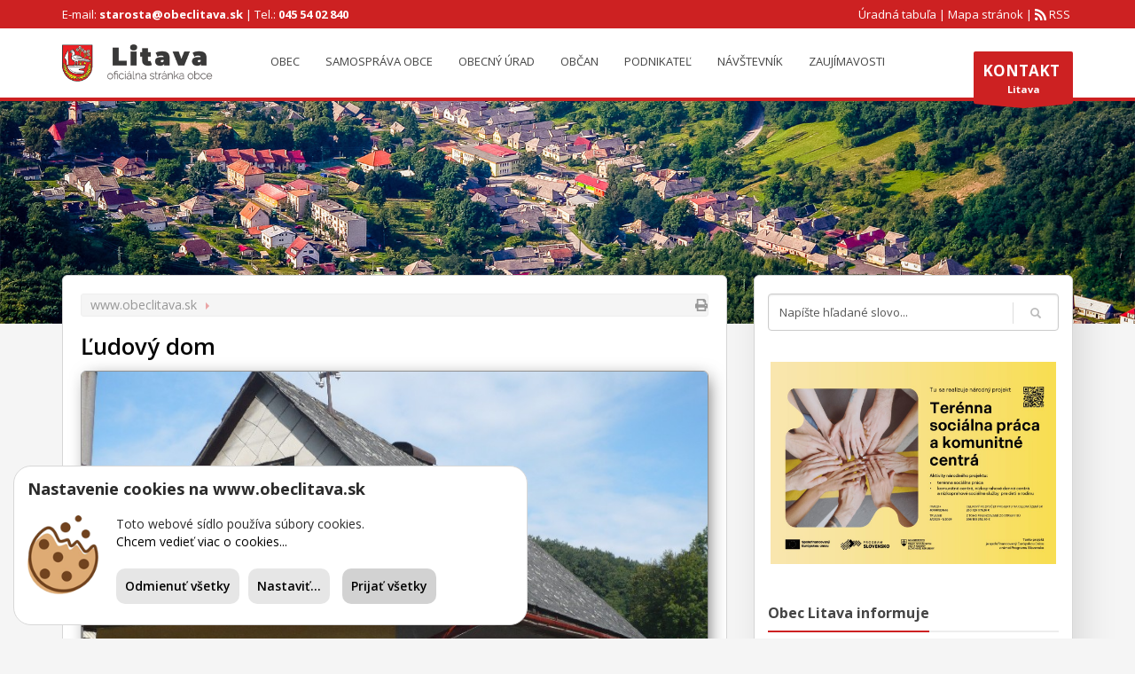

--- FILE ---
content_type: text/html; charset=UTF-8
request_url: https://www.obeclitava.sk/ludovy-dom
body_size: 7420
content:
<!DOCTYPE html><html lang="sk" ><head><meta http-equiv="Content-Type" content="text/html; charset=utf-8" />
<!--[if IE]><meta http-equiv='X-UA-Compatible' content='IE=edge,chrome=1' /><![endif]--><meta name="viewport" content="width=device-width,initial-scale=1.0,maximum-scale=1" /><meta name="description" content="" /><base href="/" /><title>Ľudový dom | Obec Litava</title><link rel="canonical" href="https://www.obeclitava.sk/ludovy-dom" /><link rel="icon" type="image/png" href="images/favicon.png?2" /><meta property="og:url" content="https://www.obeclitava.sk/ludovy-dom" /><meta property="og:image" content="https://www.obeclitava.sk/web_files/2018/5/641.jpg"/><meta property="og:locale" content="sk"/><meta property="og:type" content="website"/><meta property="og:title" content="Ľudový dom"/><meta property="og:description" content=""/><meta property="og:site_name" content="Obec Litava"/><link rel="stylesheet" href="css/bootstrap.css" type="text/css" media="all" /><link rel="stylesheet" href="css/template.css?9" type="text/css" media="all" /><link rel="stylesheet" href="css/responsive.css" type="text/css" media="all" /><link rel="stylesheet" href="css/base-sizing.css" type="text/css" media="all" /><link rel="stylesheet" href="css/custom.css" type="text/css" /><link rel="stylesheet" href="css/litava.css?6" type="text/css" /><link rel="alternate" type="application/rss+xml" title="RSS kanál" href="rss/rss.php" /><link rel="stylesheet" href="https://cdnjs.cloudflare.com/ajax/libs/fancybox/3.3.5/jquery.fancybox.min.css" /><link rel="stylesheet" href="css/easy-autocomplete.min.css" /></head><body class=""><div class="top-bar"><div class="container"><span class="">E-mail: <a href="mailto:starosta@obeclitava.sk" class="fw-bold">starosta@obeclitava.sk</a></span>&nbsp;|&nbsp;<span class="kl-header-toptext">Tel.: <a href="tel:+421455402840" class="fw-bold">045 54 02 840</a></span><span class="pull-right"><a href="https://www.obeclitava.sk/rss-kanal" target="_self"  class="icon-rss" title="RSS">&nbsp;RSS</a>&nbsp;</span><span class="pull-right"><a href="https://www.obeclitava.sk/mapa-stranok" target="_self"   title="Mapa stránok">Mapa stránok</a>&nbsp;|&nbsp;</span><span class="pull-right"><a href="https://www.obeclitava.sk/uradna-tabula" target="_self"  title="Úradná tabuľa">Úradná tabuľa</a>&nbsp;|&nbsp;</span></div></div><div id="page_wrapper"><header id="header" class="site-header style9 cta_button"><div class="container siteheader-container "><div class="separator"></div><div class="logo-container hasInfoCard logosize--yes"><div class="site-logo logo" id="logo">
<a href="https://www.obeclitava.sk/" title=""><img src="[data-uri]" data-src="images/logo01.png" class="logo-img" alt="Logo obce Litava" title="Logo obce Litava" />
</a></div><div id="infocard" class="logo-infocard"><div class="custom"><div class="row"><div class="col-sm-5"><p style="text-align: center;"><img src="[data-uri]" data-src="https://www.obeclitava.sk/images/logo2.png" class="" style="width:70px;" alt="Logo obce Litava" /></p><p style="text-align: center;">Vitajte v malebnej obci obklopenej Krupinskou planinou.</p></div><div class="col-sm-7"><div class="custom contact-details"><p>
<strong>045 54 02 840</strong><br>e-mail:&nbsp;<a href="mailto:starosta@obeclitava.sk">starosta@obeclitava.sk</a></p><p><p>Obec Litava<br>Litava 5,<br />962 44 Litava<br />Slovenská republika</p></div></div></div></div></div></div><div class="separator visible-xxs"></div><div id="zn-res-menuwrapper">
<a href="#" class="zn-res-trigger zn-header-icon"></a></div><div id="main-menu" class="main-nav zn_mega_wrapper "><ul id="menu-main-menu" class="main-menu zn_mega_menu"><li><a class="menu-item-has-children" href="Obec"    >Obec</a><ul class="sub-menu clearfix"><li><a href="historia-obce"    >História obce</a></li><li><a href="geografia"    >Geografia</a></li><li><a href="demografia"    >Demografia obce</a></li><li><a href="infrastruktura"    >Infraštruktúra</a></li><li><a href="uradna-tabula"    >Úradná tabuľa</a></li><li><a class="menu-item-has-children" href="Povinn%C3%A9+zverej%C5%88ovanie"    >Povinné zverejňovanie</a><ul class="sub-menu clearfix"><li><a href="zmluvy"    >Zmluvy</a></li><li><a href="faktury"    >Faktúry</a></li><li><a href="objednavky"    >Objednávky</a></li></ul><li><a href="phsr-2022-2030-mikroregionu-vychodny-hont"    >PHSR 2022-2030</a></li><li><a href="komunitny-plan-socialnych-sluzieb-obce-litava-na-obdobie-2023-2030"    >Komunitný plán</a></li><li><a href="urbarska-spolocnost"    >Urbárska spoločnosť Litava</a></li></ul><li><a class="menu-item-has-children" href="Samospr%C3%A1va+obce"    >Samospráva obce</a><ul class="sub-menu clearfix"><li><a href="zakladne-udaje"    >Základné údaje</a></li><li><a href="uloha-samospravy"    >Úloha samosprávy</a></li><li><a href="statut-obce-litava"    >Štatút obce</a></li><li><a href="starosta"    >Starosta</a></li><li><a href="zastupca-starostu"    >Zástupca starostu</a></li><li><a href="hlavny-kontrolor"    >Hlavný kontrolór</a></li><li><a href="obecne-zastupitelstvo"    >Obecné zastupiteľstvo</a></li><li><a href="poslanci-obecneho-zastupitelstva"    >Poslanci OZ</a></li><li><a href="komisie-pri-oz"    >Komisie pri OZ</a></li><li><a href="rokovaci-poriadok"    >Rokovací poriadok</a></li><li><a href="zasady-odmenovania"    >Zásady odmeňovania</a></li><li><a href="zastupitelstva"    >Zasadnutia OZ</a></li><li><a href="vzn"    >Všeobecno záväzné nariadenia</a></li><li><a href="legislativa"    >Legislatíva</a></li><li><a href="rozpocet-obce"    >Rozpočet obce</a></li><li><a href="vyrocne-spravy"    >Výročné správy</a></li><li><a href="zaverecny-ucet-obce"    >Záverečný účet obce</a></li><li><a href="zasady-obce-litava"    >Zásady obce Litava</a></li></ul><li><a class="menu-item-has-children" href="Obecn%C3%BD+%C3%BArad"    >Obecný úrad</a><ul class="sub-menu clearfix"><li><a href="kontakty"    >Oddelenia a kontakt</a></li><li><a href="uradne-dni-a-hodiny"    >Úradné hodiny a dni</a></li><li><a href="organizacny-poriadok-ocu-v-litave"    >Organizačný poriadok</a></li><li><a href="pracovny-poriadok"    >Pracovný poriadok</a></li><li><a href="poriadok-odmenovania-zamestnancov"    >Poriadok odmeňovania</a></li><li><a class="menu-item-has-children" href="Spolo%C4%8Dn%C3%BD+obecn%C3%BD+%C3%BArad"    >Spoločný obecný úrad</a><ul class="sub-menu clearfix"><li><a href="vseobecne-informacie"    >Všeobecné informácie</a></li><li><a href="stavebny-urad"    >Stavebý úrad</a></li><li><a href="ochrana-prirody-a-krajiny"    >Ochrana prírody a krajiny</a></li><li><a href="socialne-veci"    >Sociálne veci</a></li><li><a href="spravne-poplatky"    >Sadzobník správnych poplatkov</a></li></ul></ul><li><a class="menu-item-has-children" href="Ob%C4%8Dan"    >Občan</a><ul class="sub-menu clearfix"><li><a class="menu-item-has-children" href="Ako+vybavi%C5%A5"    >Ako vybaviť</a><ul class="sub-menu clearfix"><li><a href="matricny-urad"    >Matrika</a></li><li><a href="tlaciva-na-stiahnutie"    >Tlačivá na stiahnutie</a></li></ul><li><a class="menu-item-has-children" href="Slobodn%C3%BD+pr%C3%ADstup+k+inform%C3%A1ci%C3%A1m"    >Slobodný prístup k informáciám</a><ul class="sub-menu clearfix"><li><a href="sadzobnik-poplatkov"    >Sadzobník poplatkov</a></li></ul><li><a class="menu-item-has-children" href="Odpadov%C3%A9+hospod%C3%A1rstvo"    >Odpadové hospodárstvo</a><ul class="sub-menu clearfix"><li><a href="system-nakladania-s-odpadmi"    >Systém nakladania s odpadmi</a></li><li><a href="harmonogram-vyvozu-odpadu"    >Harmonogram vývozu odpadu</a></li><li><a href="triedenie-odpadov"    >Triedenie odpadov</a></li></ul><li><a class="menu-item-has-children" href="S%C5%A5a%C5%BEnosti%2C+%C5%BEiadosti+a+pet%C3%ADcie"    >Sťažnosti, žiadosti a petície</a><ul class="sub-menu clearfix"></ul><li><a href="volby"    >Voľby</a></li><li><a href="spravne-konania"    >Správne konania</a></li><li><a class="menu-item-has-children" href="%C5%A0koly+a+vzdel%C3%A1vanie"    >Školy a vzdelávanie</a><ul class="sub-menu clearfix"><li><a href="materska-skola"    >Materská škola</a></li><li><a href="zakladna-skola"    >Základná škola</a></li><li><a href="skolska-jedalen"    >Školská jedáleň</a></li><li><a href="skolsky-klub-deti"    >Školský klub detí</a></li></ul><li><a href="sportove-kluby"    >Šport</a></li><li><a href="http://www.litava.fara.sk/"   target="_BLANK" >Farský úrad</a></li><li><a href="organy-verejnej-spravy"    >Orgány verejnej správy</a></li><li><a href="civilna-ochrana"    >Civilná ochrana</a></li><li><a class="menu-item-has-children" href="Spolo%C4%8Densk%C3%A1+rubrika"    >Spoločenská rubrika</a><ul class="sub-menu clearfix"><li><a href="narodili-sa"    >Narodili sa</a></li><li><a href="uzavreli-manzelstvo"    >Uzavreli manželstvo</a></li><li><a href="opustili-nas"    >Opustili nás</a></li></ul><li><a href="uzitocne-telefonne-cisla"    >Užitočné telefónne čísla</a></li><li><a href="uzitocne-linky"    >Užitočné linky</a></li></ul><li><a class="menu-item-has-children" href="Podnikate%C4%BE"    >Podnikateľ</a><ul class="sub-menu clearfix"><li><a class="menu-item-has-children" href="Verejn%C3%A9+obstar%C3%A1vanie"    >Verejné obstarávanie</a><ul class="sub-menu clearfix"><li><a href="profil-verejneho-obstaravatela"    >Profil verejného obstarávateľa</a></li><li><a href="smernica-pre-verejne-obstaravanie"    >Smernica pre verejné obstarávanie</a></li><li><a href="kategoria/aktualne-vyzvy"    >Aktuálne výzvy</a></li><li><a href="ukoncene-verejne-obstaravania"    >Ukončené verejné obstarávania</a></li></ul></ul><li><a class="menu-item-has-children" href="N%C3%A1v%C5%A1tevn%C3%ADk"    >Návštevník</a><ul class="sub-menu clearfix"><li><a href="http://www.rancununa.sk/"    >Ubytovanie a oddych</a></li><li><a href="turistika"    >Turistika</a></li></ul><li><a class="menu-item-has-children" href="Zauj%C3%ADmavosti"    >Zaujímavosti</a><ul class="sub-menu clearfix"><li><a href="kulturne-pamiatky"    >Kultúrne a prírodné pamiatky</a></li><li><a href="fotogalerie"    >Fotogaléria</a></li></ul></ul></div>
<a href="https://www.obeclitava.sk/kontakty" id="ctabutton" class="ctabutton kl-cta-ribbon" title="Kontakty" target="_self"><strong>KONTAKT</strong>Litava<svg version="1.1" class="trisvg" xmlns="http://www.w3.org/2000/svg" xmlns:xlink="http://www.w3.org/1999/xlink" x="0px" y="0px" preserveaspectratio="none" width="14px" height="5px" viewbox="0 0 14.017 5.006" enable-background="new 0 0 14.017 5.006" xml:space="preserve"><path fill-rule="evenodd" clip-rule="evenodd" d="M14.016,0L7.008,5.006L0,0H14.016z"></path></svg></a></div></header><div id="page_top_img_div"><img src="images/web/litava.jpg?1" class="page_top_img" alt="Obec Litava"/></div><section class="hg_section"><div class="container"><div class="row"><div class="col-lg-8 col-md-8 col-sm-12 col-xs-12"><div id="th-content-post"><ul class="breadcrumbs2 kl-font-alt"><li><a href="index.php">www.obeclitava.sk</a></li><li class="pull-right">&nbsp;&nbsp;<a href="/ludovy-dom/AX_PRINT" target="_blank"><i class="fa fa-print" title="Zobraziť tlačovú verziu stránky"></i></a></li></ul><div class="clearfix"></div><div><h1 class="page-title black">Ľudový dom</h1><div class="itemView clearfix eBlog"><div class="itemBody" id="article_container"><div id="article_text">
<a data-fancybox="gallery" href="https://www.obeclitava.sk/web_files/2018/5/641.jpg" ><img src="[data-uri]" data-src="https://www.obeclitava.sk/web_files/2018/5/641.jpg" alt="Ľudový dom_1" class="article_title_photo tpp1 "/>
</a><p><br></p></div><p><strong>Priložené fotografie</strong><br /></p><div class="popup-gallery">
<a data-fancybox="gallery" data-mfp="image" href="https://www.obeclitava.sk/web_files/2018/5/641.jpg" class="hoverBorder pull-left" style="margin-right: 20px;margin-bottom:4px;"><span class="hoverBorderWrapper"><img src="[data-uri]" data-src="https://www.obeclitava.sk/web_files/2018/5/t_641.jpg"
alt="Ľudový dom"
title="Ľudový dom"
style="width:140px;height:90px"/><span class="theHoverBorder"></span></span>
</a>
<a data-fancybox="gallery" data-mfp="image" href="https://www.obeclitava.sk/web_files/2018/5/642.jpg" class="hoverBorder pull-left" style="margin-right: 20px;margin-bottom:4px;"><span class="hoverBorderWrapper"><img src="[data-uri]" data-src="https://www.obeclitava.sk/web_files/2018/5/t_642.jpg"
alt="Ľudový dom"
title="Ľudový dom"
style="width:140px;height:90px"/><span class="theHoverBorder"></span></span>
</a>
<a data-fancybox="gallery" data-mfp="image" href="https://www.obeclitava.sk/web_files/2018/5/643.jpg" class="hoverBorder pull-left" style="margin-right: 20px;margin-bottom:4px;"><span class="hoverBorderWrapper"><img src="[data-uri]" data-src="https://www.obeclitava.sk/web_files/2018/5/t_643.jpg"
alt="Ľudový dom"
title="Ľudový dom"
style="width:140px;height:90px"/><span class="theHoverBorder"></span></span>
</a>
<a data-fancybox="gallery" data-mfp="image" href="https://www.obeclitava.sk/web_files/2018/5/644.jpg" class="hoverBorder pull-left" style="margin-right: 20px;margin-bottom:4px;"><span class="hoverBorderWrapper"><img src="[data-uri]" data-src="https://www.obeclitava.sk/web_files/2018/5/t_644.jpg"
alt="Ľudový dom"
title="Ľudový dom"
style="width:140px;height:90px"/><span class="theHoverBorder"></span></span>
</a>
<a data-fancybox="gallery" data-mfp="image" href="https://www.obeclitava.sk/web_files/2018/5/645.jpg" class="hoverBorder pull-left" style="margin-right: 20px;margin-bottom:4px;"><span class="hoverBorderWrapper"><img src="[data-uri]" data-src="https://www.obeclitava.sk/web_files/2018/5/t_645.jpg"
alt="Ľudový dom"
title="Ľudový dom"
style="width:140px;height:90px"/><span class="theHoverBorder"></span></span>
</a>
<a data-fancybox="gallery" data-mfp="image" href="https://www.obeclitava.sk/web_files/2018/5/646.jpg" class="hoverBorder pull-left" style="margin-right: 20px;margin-bottom:4px;"><span class="hoverBorderWrapper"><img src="[data-uri]" data-src="https://www.obeclitava.sk/web_files/2018/5/t_646.jpg"
alt="Ľudový dom"
title="Ľudový dom"
style="width:140px;height:90px"/><span class="theHoverBorder"></span></span>
</a>
<a data-fancybox="gallery" data-mfp="image" href="https://www.obeclitava.sk/web_files/2018/5/647.jpg" class="hoverBorder pull-left" style="margin-right: 20px;margin-bottom:4px;"><span class="hoverBorderWrapper"><img src="[data-uri]" data-src="https://www.obeclitava.sk/web_files/2018/5/t_647.jpg"
alt="Ľudový dom"
title="Ľudový dom"
style="width:140px;height:90px"/><span class="theHoverBorder"></span></span>
</a>
<a data-fancybox="gallery" data-mfp="image" href="https://www.obeclitava.sk/web_files/2018/5/648.jpg" class="hoverBorder pull-left" style="margin-right: 20px;margin-bottom:4px;"><span class="hoverBorderWrapper"><img src="[data-uri]" data-src="https://www.obeclitava.sk/web_files/2018/5/t_648.jpg"
alt="Ľudový dom"
title="Ľudový dom"
style="width:140px;height:90px"/><span class="theHoverBorder"></span></span>
</a>
<a data-fancybox="gallery" data-mfp="image" href="https://www.obeclitava.sk/web_files/2018/5/649.jpg" class="hoverBorder pull-left" style="margin-right: 20px;margin-bottom:4px;"><span class="hoverBorderWrapper"><img src="[data-uri]" data-src="https://www.obeclitava.sk/web_files/2018/5/t_649.jpg"
alt="Ľudový dom"
title="Ľudový dom"
style="width:140px;height:90px"/><span class="theHoverBorder"></span></span>
</a>
<a data-fancybox="gallery" data-mfp="image" href="https://www.obeclitava.sk/web_files/2018/5/650.jpg" class="hoverBorder pull-left" style="margin-right: 20px;margin-bottom:4px;"><span class="hoverBorderWrapper"><img src="[data-uri]" data-src="https://www.obeclitava.sk/web_files/2018/5/t_650.jpg"
alt="Ľudový dom"
title="Ľudový dom"
style="width:140px;height:90px"/><span class="theHoverBorder"></span></span>
</a>
<a data-fancybox="gallery" data-mfp="image" href="https://www.obeclitava.sk/web_files/2018/5/651.jpg" class="hoverBorder pull-left" style="margin-right: 20px;margin-bottom:4px;"><span class="hoverBorderWrapper"><img src="[data-uri]" data-src="https://www.obeclitava.sk/web_files/2018/5/t_651.jpg"
alt="Ľudový dom"
title="Ľudový dom"
style="width:140px;height:90px"/><span class="theHoverBorder"></span></span>
</a>
<a data-fancybox="gallery" data-mfp="image" href="https://www.obeclitava.sk/web_files/2018/5/652.jpg" class="hoverBorder pull-left" style="margin-right: 20px;margin-bottom:4px;"><span class="hoverBorderWrapper"><img src="[data-uri]" data-src="https://www.obeclitava.sk/web_files/2018/5/t_652.jpg"
alt="Ľudový dom"
title="Ľudový dom"
style="width:140px;height:90px"/><span class="theHoverBorder"></span></span>
</a>
<a data-fancybox="gallery" data-mfp="image" href="https://www.obeclitava.sk/web_files/2018/5/653.jpg" class="hoverBorder pull-left" style="margin-right: 20px;margin-bottom:4px;"><span class="hoverBorderWrapper"><img src="[data-uri]" data-src="https://www.obeclitava.sk/web_files/2018/5/t_653.jpg"
alt="Ľudový dom"
title="Ľudový dom"
style="width:140px;height:90px"/><span class="theHoverBorder"></span></span>
</a></div></div><div class="clearfix"></div></div></div></div></div><div class="col-lg-4 col-md-4 col-sm-12 col-xs-12"><div id="sidebar-widget" class="sidebar"><div class="widget widget_search"><div class="search gensearch__wrapper"><form id="searchform" class="gensearch__form" action="vyhladaj" method="get" ><input id="live-search" name="hladaj" maxlength="20" class="inputbox gensearch__input" type="text" size="20" value="Napíšte hľadané slovo..." onblur="if (this.value=='') this.value='Napíšte hľadané slovo...';" onfocus="if (this.value=='Napíšte hľadané slovo...') this.value='';"><button type="submit" id="searchsubmit" value="go" class="gensearch__submit glyphicon glyphicon-search"></button></form></div></div><div class="top_banners row text-center pb-25"><div class="col-12"><a href="komunitne-centrum"><img src="https://www.obeclitava.sk/web_files/2025/1/3421.jpg" alt="volby-prezidenta-slovenskej-republiky-2024"
style="max-width: 90%"> </a></div></div><div class="latest_posts style3 clearfix"><h2 class="wgt-title "><span>Obec Litava informuje</span></h2><table class="table table-striped"><tr><td><a href="rolnicke-noviny">Roľnícke noviny</a></td></tr><tr><td><a href="oznam-zmos-vyskyt-podvodneho-konania-v-suvislosti-s-programom-obnov-dom">Oznam ZMOS - Výskyt podvodného konania v súvislosti s programom Obnov dom</a></td></tr><tr><td><a href="harmonogram-vyvozov-triedenych-odpadov-pre-rok-2026">Harmonogram vývozov triedených odpadov pre rok 2026</a></td></tr><tr><td><a href="harmonogram-vyvozov-komunalneho-odpadu-pre-obec-litava-rok-2026">Harmonogram vývozov komunálneho odpadu pre obec Litava rok 2026</a></td></tr><tr><td><a href="kolko-lasky-sa-zmesti-do-krabice-od-topanok">Koľko lásky sa zmestí do krabice od topánok?</a></td></tr><tr><td><a href="zasady-poziarnej-prevencie-pri-vykurovani">Zásady požiarnej prevencie pri vykurovaní</a></td></tr><tr><td><a href="verejna-diskusia-o-projektovom-zamere-veterny-park-opava-kosihovce">Verejná diskusia o projektovom zámere Veterný park Opava-Kosihovce</a></td></tr><tr><td><a href="fasuangovy-ples-2026">Fašuangový ples 2026</a></td></tr><tr><td><a href="informacie-o-studiu-na-gymnaziu-a-sladkovica-a-na-sosoas">Informácie o štúdiu na Gymnáziu A. Sládkoviča a na SOŠOaS</a></td></tr><tr><td><a href="oznamenie-o-preruseni-distribucie-elektriny">Oznámenie o prerušení distribúcie elektriny</a></td></tr><tr><td><a href="oznamenie-o-preruseni-distribucie-elektriny5">Oznámenie o prerušení distribúcie elektriny</a></td></tr><tr><td><a href="zakladame-ambulancie-hladame-lekarov">Zakladáme ambulancie - hľadáme lekárov</a></td></tr><tr><td><a href="potrebujeme-prave-teba-or-pz-vo-zvolene">Potrebujeme práve Teba - OR PZ vo Zvolene</a></td></tr><tr><td><a href="oznam-o-zmene-ceny-vodneho-a-stocneho">Oznam o zmene ceny vodného a stočného</a></td></tr><tr><td><a href="devat-povinnosti-chovatelov-psov-a-pokuty-za-ich-nesplnenie">Deväť povinností chovateľov psov a pokuty za ich nesplnenie</a></td></tr><tr><td><a href="integrovana-doprava-v-srdci-slovenska">Integrovaná doprava v srdci Slovenska</a></td></tr><tr><td><a href="nestante-sa-obetou-zlodejov-a-podvodnikov">Nestaňte sa obeťou zlodejov a podvodníkov</a></td></tr><tr><td><a href="upozornenie-pri-lietani-s-dronom">UPOZORNENIE pri lietaní s dronom</a></td></tr><tr><td><a href="dokument-o-archaickych-sposoboch-zdobenia-hrobov-na-dusicky-v-litave">Dokument o archaických spôsoboch zdobenia hrobov na Dušičky v Litave</a></td></tr><tr><td><a href="zakonna-povinnost-likvidovania-odpadovych-vod-zo-zump">Zákonná povinnosť likvidovania odpadových vôd zo žúmp</a></td></tr></table></div><div class="latest_posts style3 clearfix"><h2 class="wgt-title "><span>Mapový portál</span></h2>
<a href="https://mobec.sk/litava#base"	target="_blank"><img src="images/mapa_litava.gif" alt="Mapový portál obce Litava"></a></div><div class="latest_posts style3 clearfix"><h2 class="wgt-title "><span>Informácie o obci Litava</span></h2><table class="table table-striped"><tr><th>Názov</th><td>Litava</td></tr><tr><th>Okres</th><td>Krupina</td></tr><tr><th>Región</th><td>Hont</td></tr><tr><th>Kraj</th><td>Banskobystrický</td></tr><tr><th>Počet obyvateľov</th><td>788</td></tr><tr><th>Rozloha chotára</th><td>21,13 km2</td></tr><tr><th>Nadmorská výška</th><td>390 - 596 m n.m.</td></tr><tr><th>Prvá písomná zmienka</th><td>1 135</td></tr><tr><th>Starosta</th><td>Ľubica Tuhárska</td></tr><tr><th>E-mail</th><td><a href="mailto:starosta@obeclitava.sk">starosta@obeclitava.sk</a></td></tr><tr><th>Tel.</th><td><a href="mailto:+421455402840">045 54 02 840</a></td></tr><tr><th>PSČ</th><td>962 44</td></tr><tr><th>Aj Litava je</th><td><a href="https://www.super-obec.sk" target="_blank"><img src="[data-uri]" data-src="images/web/superobec.png" alt="Super Obec" /></a></td></tr></table></div><div class="latest_posts style3 clearfix"><h2 class="wgt-title "><span>Projekty</span></h2>
<a href="zvysovanie-vzdelanostnej-urovne-v-zs-v-obci-litava" ><img src="web_files/2018/5/600.png"/> </a>
<a href="komunitne-centrum" ><img src="web_files/2018/5/601.png"/> </a>
<a href="horizontalna-priorita" ><img src="web_files/2018/5/602.png"/> </a>
<a href="projekty-s-podporou-eu" ><img src="web_files/2018/10/1261.png"/> </a></div></div></div></div></div></section><footer id="footer"><div class="container"><div class="row"><div class="col-sm-3"><div><h3 class="title m_title"><strong>Dôležité odkazy</strong></h3><ul class="menu"><li><a href="https://www.obeclitava.sk/kontakty">Kontakty OcÚ</a></li><li><a href="https://www.obeclitava.sk/starosta">Starosta</a></li><li><a href="https://www.obeclitava.sk/zoznam-vzn">Zoznam VZN</a></li><li><a href="https://www.obeclitava.sk/mapa-stranok">Mapa stránky</a></li><li><a href="https://www.obeclitava.sk/uradna-tabula">Úradná tabuľa</a></li><li><a href="https://www.obeclitava.sk/zastupitelstva">Zasadnutia zastupiteľstva</a></li><li><a href="https://www.obeclitava.sk/aktualne-vyzvy-prebiehajucich-verejnych-obstaravani">Verejné obstarávanie</a></li></ul></div></div><div class="col-sm-3"><div class="newsletter-signup"><h3 class="title m_title"><strong>Správca obsahu</strong></h3><p>Obec Litava<br />E-mail: <a href="mailto:starosta@obeclitava.sk">starosta@obeclitava.sk</a><br />Tel.: <a href="tel:+421455402840">045 54 02 840</a><br />Posledná aktualizácia: 30.1.2026<br />
<a href="https://www.obeclitava.sk/prehlasenie-o-pristupnosti">Prehlásenie o prístupnosti</a><br />
<a href="https://validator.w3.org/nu/?doc=https://www.obeclitava.sk/ludovy-dom" target="_blank">Stránka je HTML 5 validná</a><br /><a href="https://www.osobnyudaj.sk/informovanie/00320102" target="_blank">Ochrana osobných údajov</a></p></div></div><div class="col-sm-3"><div class="newsletter-signup"><h3 class="title m_title"><strong>Technický prevádzkovateľ</strong></h3><p>r65 studio s.r.o.<br />J. Mikulku 2968/7<br />963 01, Krupina<br />IČO: 46 615 776<br />E-mail: <a href="mailto:webmaster@r65studio.sk">webmaster@r65studio.sk</a><br />Tel.: <a href="tel:+421908519314">0908 519 314</a><br />www: <a href="https://www.r65studio.sk" target="_BLANK" title="r65 studio - výroba profesionálnych webových stránok na mieru">https://www.r65studio.sk</a><br /></p></div></div><div class="col-sm-3"><div><h3 class="title m_title"><strong>Obec Litava</strong></h3><div class="contact-details"><p>Litava 5,,<br />962 44 Litava<br />
<strong>E-mail:</strong> <a href="mailto:starosta@obeclitava.sk">starosta@obeclitava.sk</a><br />
<strong>Tel:</strong> <a href="tel:+421455402840">045 54 02 840</a><br />
<strong>IČO:</strong>00320102<br />
<strong>DIČ:</strong>2021152573<br />
<strong>IBAN:</strong>...</p></div></div></div></div><div class="row"><div class="col-sm-12"><div class="bottom clearfix"><div class="copyright"><p >© 2026. Webové sídlo pre Obec Litava bolo spustené dňa 2.7.2018. Webový portál vytvorilo a technickú prevádzku zabezpečuje <a href="https://www.r65studio.sk" title="Výroba a administrácia moderných webových stránok" target="_blank">r65 studio s.r.o.</a>&nbsp;Stránka je spravovaná redakčným systémom&nbsp;<a href="https://www.administrix.sk" target="_blank">AdministriX</a>&nbsp;v rámci konceptu <a href="https://www.super-obec.sk" target="_blank">Super Obec</a>. Posledná aktualizácia stránky: 30.1.2026, 12:23<br /></p></div></div></div></div></div></footer></div>
<a href="#" id="totop">HORE</a>
<script  src="https://cdnjs.cloudflare.com/ajax/libs/jquery/3.0.0/jquery.min.js"></script>
<script defer src="https://use.fontawesome.com/releases/v5.0.2/js/all.js"></script>
<script src="js/bootstrap.min.js"></script>
<script src="js/kl-plugins.js?1"></script>
<script src="https://cdnjs.cloudflare.com/ajax/libs/fancybox/3.3.5/jquery.fancybox.min.js" async></script><script src="js/jquery.easy-autocomplete.min.js"></script>
<script src="js/kl-scripts.js?4"></script>
<script src="js/kl-custom.js?4"></script>
<script>//use the modernizr load to load up external scripts. This will load the scripts asynchronously, but the order listed matters. Although it will load all scripts in parallel, it will execute them in the order listed
// Modernizr.load([
//     {
//         // test for media query support, if not load respond.js
//         test : Modernizr.mq('only all'),
//         // If not, load the respond.js file
//         nope : '//cdnjs.cloudflare.com/ajax/libs/respond.js/1.4.2/respond.min.js'
//     }
// ]);
//document.getElementsByClassName('js-hide').style.display='inline';
//document.getElementById('vzn_search_div').style.display='block';
function make_js_visible() {
var cols =     document.getElementsByClassName('js-hide');
for(i=0; i<cols.length; i++) {
cols[i].style.display =    'block';
}
}
function make_js_unvisible() {
var cols =     document.getElementsByClassName('js-show');
for(i=0; i<cols.length; i++) {
cols[i].style.display =    'none';
}
}
make_js_visible();
make_js_unvisible();
</script>
<script src="https://ajax.googleapis.com/ajax/libs/webfont/1.5.18/webfont.js"></script>
<script>WebFont.load({
google: {
families: ['Open+Sans:400,600,700&amp;subset=latin-ext']
}
});
function init() {
var imgDefer = document.getElementsByTagName('img');
for (var i=0; i<imgDefer.length; i++) {
if(imgDefer[i].getAttribute('data-src')) {
imgDefer[i].setAttribute('src',imgDefer[i].getAttribute('data-src'));
} } }
window.onload = init;
</script>
<script src="https://cdn.super-obec.sk/js/ckx3xa.min.js" id="ckx_script" token="wPuJDHcqCM6SkvEaQsvFMCaVy7yvTXRC" defer></script></body></html>

--- FILE ---
content_type: text/css
request_url: https://www.obeclitava.sk/css/template.css?9
body_size: 56382
content:
/* ==========================================================================

	Main Template Core Stylesheet.
	Contains most important styles of the template.

	Do not change nothing as it will be constantly updated and your work might 
	get overwritten.

========================================================================== */

/* BODY FONT - Applies to everything */
body {
	font-family: "Open Sans", "Helvetica Neue", Helvetica, Arial, sans-serif;
	font-size: 13px;
	line-height: 1.7;
	color: #2b2b2b;
	background-color: #f5f5f5;
}

h1, h2, h3, h4, h5, h6 {
	font-family: "Open Sans", "Helvetica Neue", Helvetica, Arial, sans-serif;
	font-weight:normal;
}

p { margin: 0 0 20px;}

a {color: #000; -webkit-transition: color .25s ease-in-out; transition: color .25s ease-in-out;}
a:hover { color: #CD2122; text-decoration:none;}
a:focus { outline: none; text-decoration: none; color: initial; text-shadow: none; }
section { padding-top: 35px; padding-bottom: 35px;}
.clear { clear: both;}
img { max-width: 100%; height: auto;}
h1, .page-title { font-family: "Open Sans"; font-size: 36px; line-height: 40px; font-weight: 400; font-style: normal;}
h2 { font-family: "Open Sans"; font-size: 30px; line-height: 40px; font-weight: 400; font-style: normal;}
h3 { font-family: "Open Sans"; font-size: 24px; line-height: 40px; font-weight: 400; font-style: normal;}
h4 { font-family: "Open Sans"; font-size: 18px; line-height: 28px; font-weight: 400; font-style: normal;}
h5 { font-family: "Open Sans"; font-size: 14px; line-height: 20px; font-weight: 400; font-style: normal;}
h6 { font-family: "Open Sans"; font-size: 12px; line-height: 20px; font-weight: 400; font-style: normal;}

body.one-page {overflow-x: hidden;}
.hg_ovhidden {overflow: hidden;}

input:-webkit-autofill {-webkit-box-shadow: 0 0 0px 1000px white inset;}

ul, li {list-style: none; margin: 0; padding: 0;}


/* Backgrounds Colors */
.bg-white {background-color: #fff !important;}
.tbg {background-color: #cd2122 !important;}
.bg-gray {background-color: #6b6b6b !important;}
.bg-lightgray {background-color: #ECECEC !important;}
.bg-lightgray2 {background-color: #FEFEFE !important;}
.bg-dark-gray {background-color: #353535 !important;}
.bg-black-gray {background-color: #1b1b1b !important;}

/* Colored sections */
.colored-section[data-color="darkgray"] {background-color:#1a1c25; color:#fff; }
h4[data-color="white"] {color: #fff;}


/* Opacity */
.op-3 {opacity: 0.3 !important;}



/* Font Family */
.Open Sans { font-family: 'Open Sans', "Helvetica Neue", Helvetica, Arial, sans-serif !important;}
.kl-font-alt { font-family: "Open Sans",Helvetica,Arial,sans-serif;}

/* Gutter Sizes - Large */
.row.gutter-lg { margin-right: -40px; margin-left: -40px;}
.row.gutter-lg > [class*="col-"] {padding-right: 30px; padding-left: 30px;}
/* Gutter Sizes - Medium */
.row.gutter-md { margin-right: -25px; margin-left: -25px;}
.row.gutter-md > [class*="col-"] {padding-right: 25px; padding-left: 25px;}
/* Gutter Sizes - Small */
.row.gutter-sm { margin-right: -10px; margin-left: -10px;}
.row.gutter-sm > [class*="col-"] {padding-right: 10px; padding-left: 10px;}
/* Gutter Sizes - Extra small */
.row.gutter-xs { margin-right: -5px; margin-left: -5px;}
.row.gutter-xs > [class*="col-"] {padding-right: 20px; padding-left: 20px;}
/* Gutter Sizes - zero gutter */
.row.gutter-0 { margin-right: 0; margin-left: 0;}
.row.gutter-0 > [class*="col-"] {padding-right: 0; padding-left: 0;}

/* Equalizer classes used for first or last elements in a row to align to fixed-width
containers of the page, from inside of a full-width section */
@media (min-width: 768px) {
	.hg_col_eq_first { padding-left: calc( ( 100vw - 750px ) / 2 );}
	.hg_col_eq_last { padding-right: calc( ( 100vw - 750px ) / 2 );}
}
@media (min-width: 992px) {
	.hg_col_eq_first { padding-left: calc( ( 100vw - 970px ) / 2 );}
	.hg_col_eq_last { padding-right: calc( ( 100vw - 970px ) / 2 );}
}
@media (min-width: 1200px) {
	.hg_col_eq_first { padding-left: calc( ( 100vw - 1170px ) / 2 );}
	.hg_col_eq_last { padding-right: calc( ( 100vw - 1170px ) / 2 );}
}

/* Assure no X overflow is happening in fluid container */
.container-fluid.no-pad-cols .row {margin-left: 0; margin-right: 0;}
.container-fluid.no-pad-cols,
.container-fluid.no-pad-cols > .row > div[class*="col-sm-"] {padding-left: 0; padding-right: 0;}

.o-hidden { overflow: hidden;}
.inline-block { display: inline-block !important;}

/* Justified blocks */
.justified-blocks {text-align: justify; -ms-text-justify: distribute-all-lines; text-justify: distribute-all-lines;}
.justified-blocks .jsf-block {display: inline-block;}
.justified-blocks .jsf-stretch {width: 100%; display: inline-block; font-size: 0; line-height: 0;}



/* Call to action button in demo */
.buybtn-panel { position: fixed; z-index: 999; bottom: 50px; left: 0; padding: 20px 50px 20px 20px; background: rgba(0,0,0,0.7); 
	-webkit-transition: left .3s ease-out; transition: left .3s ease-out}
.buybtn-close { position: absolute; top: 0; cursor: pointer; display: block; height: 82px; width: 30px; right: 0; font-size: 18px; 
	color: rgba(255,255,255,.69); line-height: 80px; border-left: 1px solid rgba(255,255,255,.16); padding: 0; text-align: center}
.buybtn-close:before { content: "\00d7"}
.buybtn-close:hover { color: rgba(255,255,255,.9)}
.buybtn-cta { background: #21cacd; border-radius: 2px; padding: 10px 20px; color: #fff; font-weight: 600; font-size: 12px; width: 160px; 
	display: inline-block; text-align: center}
.buybtn-cta span { opacity: .5; display: inline-block; border-left: 1px solid #fff; width: 1px; margin: 0 7px; height: 20px; vertical-align: middle;}
.buybtn-cta:hover,.buybtn-cta:focus { background: #fff; color: #21cacd;}
.buybtn-panel.is-hidden { left: -200px;}
.buybtn-panel.is-hidden .buybtn-close:before { content: "\203A"; font-size: 24px}


.bottom-border {border-bottom: 1px solid #e8e8e8;}


/* Icons used in Kallyas */

@font-face {
	font-family: 'fontello';
	src: url('../fonts/fontello.eot?30847743');
	src: url('../fonts/fontello.eot?30847743#iefix') format('embedded-opentype'),
			 url('../fonts/fontello.woff?30847743') format('woff'),
			 url('../fonts/fontello.ttf?30847743') format('truetype'),
			 url('../fonts/fontello.svg?30847743#fontello') format('svg');
	font-weight: normal;
	font-style: normal;
}
/* Chrome hack: SVG is rendered more smooth in Windozze. 100% magic, uncomment if you need it. */
/* Note, that will break hinting! In other OS-es font will be not as sharp as it could be */
/*
@media screen and (-webkit-min-device-pixel-ratio:0) {
	@font-face {
		font-family: 'fontello';
		src: url('../font/fontello.svg?30847743#fontello') format('svg');
	}
}
*/
 
 [class^="icon-"]:before, [class*=" icon-"]:before {
	font-family: "fontello", 'Glyphicons Halflings', 'icomoon';
	font-style: normal;
	font-weight: normal;
	speak: none;
 
	display: inline-block;
	text-decoration: inherit;
	width: 1em;
	text-align: center;
	/* opacity: .8; */
 
	/* For safety - reset parent styles, that can break glyph codes*/
	font-variant: normal;
	text-transform: none;
 
	/* fix buttons height, for twitter bootstrap */
	line-height: 1em;
 
	/* you can be more comfortable with increased icons size */
	/* font-size: 120%; */
 
	/* Font smoothing. That was taken from TWBS */
	-webkit-font-smoothing: antialiased;
	-moz-osx-font-smoothing: grayscale;
 
	/* Uncomment for 3D effect */
	/* text-shadow: 1px 1px 1px rgba(127, 127, 127, 0.3); */
}
 
.icon-eventful:before { content: '\e800'; } /* '' */
.icon-smashmag:before { content: '\e801'; } /* '' */
.icon-gplus:before { content: '\e802'; } /* '' */
.icon-wikipedia:before { content: '\e803'; } /* '' */
.icon-lanyrd:before { content: '\e804'; } /* '' */
.icon-calendar:before { content: '\e805'; } /* '' */
.icon-reddit:before { content: '\e806'; } /* '' */
.icon-guest:before { content: '\e807'; } /* '' */
.icon-gowalla:before { content: '\e808'; } /* '' */
.icon-appstore:before { content: '\e809'; } /* '' */
.icon-blogger:before { content: '\e80a'; } /* '' */
.icon-cc:before { content: '\e80b'; } /* '' */
.icon-skype:before { content: '\e80c'; } /* '' */
.icon-twitter:before { content: '\e80d'; } /* '' */
.icon-youtube:before { content: '\e80e'; } /* '' */
.icon-vimeo:before { content: '\e80f'; } /* '' */
.icon-windows:before { content: '\e810'; } /* '' */
.icon-xing:before { content: '\e811'; } /* '' */
.icon-googleplay:before { content: '\e812'; } /* '' */
.icon-itunes:before { content: '\e813'; } /* '' */
.icon-plurk:before { content: '\e814'; } /* '' */
.icon-songkick:before { content: '\e815'; } /* '' */
.icon-lastfm:before { content: '\e816'; } /* '' */
.icon-gmail:before { content: '\e817'; } /* '' */
.icon-stumbleupon:before { content: '\e818'; } /* '' */
.icon-fivehundredpx:before { content: '\e819'; } /* '' */
.icon-pinterest:before { content: '\e81a'; } /* '' */
.icon-bitcoin:before { content: '\e81b'; } /* '' */
.icon-w3c:before { content: '\e81c'; } /* '' */
.icon-foursquare:before { content: '\e81d'; } /* '' */
.icon-html5:before { content: '\e81e'; } /* '' */
.icon-ie:before { content: '\e81f'; } /* '' */
.icon-dribbble:before { content: '\e820'; } /* '' */
.icon-evernote:before { content: '\e821'; } /* '' */
.icon-flickr:before { content: '\e822'; } /* '' */
.icon-google:before { content: '\e823'; } /* '' */
.icon-viadeo:before { content: '\e824'; } /* '' */
.icon-instapaper:before { content: '\e825'; } /* '' */
.icon-weibo:before { content: '\e826'; } /* '' */
.icon-klout:before { content: '\e827'; } /* '' */
.icon-yahoo:before { content: '\e828'; } /* '' */
.icon-chrome:before { content: '\e829'; } /* '' */
.icon-email:before { content: '\e82a'; } /* '' */
.icon-macstore:before { content: '\e82b'; } /* '' */
.icon-myspace:before { content: '\e82c'; } /* '' */
.icon-podcast:before { content: '\e82d'; } /* '' */
.icon-amazon:before { content: '\e82e'; } /* '' */
.icon-steam:before { content: '\e82f'; } /* '' */
.icon-pinboard:before { content: '\e830'; } /* '' */
.icon-openid:before { content: '\e831'; } /* '' */
.icon-quora:before { content: '\e832'; } /* '' */
.icon-soundcloud:before { content: '\e833'; } /* '' */
.icon-tumblr:before { content: '\e834'; } /* '' */
.icon-eventasaurus:before { content: '\e835'; } /* '' */
.icon-wordpress:before { content: '\e836'; } /* '' */
.icon-yelp:before { content: '\e837'; } /* '' */
.icon-intensedebate:before { content: '\e838'; } /* '' */
.icon-eventbrite:before { content: '\e839'; } /* '' */
.icon-scribd:before { content: '\e83a'; } /* '' */
.icon-posterous:before { content: '\e83b'; } /* '' */
.icon-stripe:before { content: '\e83c'; } /* '' */
.icon-opentable:before { content: '\e83d'; } /* '' */
.icon-cart:before { content: '\e83e'; } /* '' */
.icon-print:before { content: '\e83f'; } /* '' */
.icon-angellist:before { content: '\e840'; } /* '' */
.icon-instagram:before { content: '\e841'; } /* '' */
.icon-dwolla:before { content: '\e842'; } /* '' */
.icon-appnet:before { content: '\e843'; } /* '' */
.icon-statusnet:before { content: '\e844'; } /* '' */
.icon-acrobat:before { content: '\e845'; } /* '' */
.icon-drupal:before { content: '\e846'; } /* '' */
.icon-buffer:before { content: '\e847'; } /* '' */
.icon-pocket:before { content: '\e848'; } /* '' */
.icon-bitbucket:before { content: '\e849'; } /* '' */
.icon-lego:before { content: '\e84a'; } /* '' */
.icon-login:before { content: '\e84b'; } /* '' */
.icon-stackoverflow:before { content: '\e84c'; } /* '' */
.icon-hackernews:before { content: '\e84d'; } /* '' */
.icon-lkdto:before { content: '\e84e'; } /* '' */
.icon-github-circled:before { content: '\e84f'; } /* '' */
.icon-rss:before { content: '\e850'; } /* '' */
.icon-spotify:before { content: '\e851'; } /* '' */
.icon-android:before { content: '\e852'; } /* '' */
.icon-github:before { content: '\e853'; } /* '' */
.icon-facebook:before { content: '\e854'; } /* '' */
.icon-ebay:before { content: '\e855'; } /* '' */
.icon-dropbox:before { content: '\e856'; } /* '' */
.icon-linkedin:before { content: '\e857'; } /* '' */
.icon-cloudapp:before { content: '\e858'; } /* '' */
.icon-meetup:before { content: '\e859'; } /* '' */
.icon-vk:before { content: '\e85a'; } /* '' */
.icon-plancast:before { content: '\e85b'; } /* '' */
.icon-disqus:before { content: '\e85c'; } /* '' */
.icon-digg:before { content: '\e85d'; } /* '' */
.icon-flattr:before { content: '\e85e'; } /* '' */
.icon-paypal:before { content: '\e85f'; } /* '' */
.icon-forrst:before { content: '\e860'; } /* '' */
.icon-ninetyninedesigns:before { content: '\e861'; } /* '' */
.icon-delicious:before { content: '\e862'; } /* '' */
.icon-aim:before { content: '\e863'; } /* '' */
.icon-grooveshark:before { content: '\e864'; } /* '' */
.icon-call:before { content: '\e865'; } /* '' */
.icon-duckduckgo:before { content: '\e866'; } /* '' */

@font-face {
	font-family: 'icomoon';
	src:url('../fonts/icomoon.eot?gfgf6m');
	src:url('../fonts/icomoon.eot?#iefixgfgf6m') format('embedded-opentype'),
		url('../fonts/icomoon.ttf?gfgf6m') format('truetype'),
		url('../fonts/icomoon.woff?gfgf6m') format('woff'),
		url('../fonts/icomoon.svg?gfgf6m#icomoon') format('svg');
	font-weight: normal;
	font-style: normal;
}

.icon-kallyas:before {content: "\e615";}
.icon-noun_61152:before { content: "\e612";}
.icon-noun_167805:before { content: "\e613";}
.icon-noun_65754:before { content: "\e614";}
.icon-process1:before { content: "\e60f";}
.icon-process2:before { content: "\e610";}
.icon-process3:before { content: "\e611";}
.icon-gi-ico-1:before { content: "\e600";}
.icon-gi-ico-2:before { content: "\e601";}
.icon-gi-ico-3:before { content: "\e602";}
.icon-gi-ico-4:before { content: "\e603";}
.icon-gi-ico-5:before { content: "\e604";}
.icon-gi-ico-6:before { content: "\e605";}
.icon-gi-ico-7:before { content: "\e606";}
.icon-gi-ico-8:before { content: "\e607";}
.icon-gi-ico-9:before { content: "\e608";}
.icon-gi-ico-10:before { content: "\e609";}
.icon-gi-ico-11:before { content: "\e60a";}
.icon-gi-ico-12:before { content: "\e60b";}
.icon-gi-ico-13:before { content: "\e60c";}
.icon-gi-ico-14:before { content: "\e60d";}
.icon-gi-ico-15:before { content: "\e60e";}
.icon-spinner10:before { content: "\e983";}


/* Main Menu Badges */
.main-nav ul .zn-mega-new-item {position: absolute; line-height: 1; padding: 5px; text-transform: initial; font-size: 10px; top: 50%; right: 3px; background-color: #cd2122; color: #fff; border-radius: 2px; -webkit-transform: translateY(-50%); -ms-transform: translateY(-50%); transform: translateY(-50%); }
.main-nav ul ul .zn-mega-new-item { left: auto; right: 10px; text-transform: uppercase; }
.main-nav ul ul.sub-menu li a:not(:only-child) .zn-mega-new-item {right:30px;}
.main-nav .zn_mega_container ul .zn-mega-new-item {right: 3px;}


/* Scroll to top button */
#totop {height:9px; opacity:0; position:fixed; right:-60px; width:49px; z-index:9999; display:block; top:85%; background-repeat:no-repeat; background-position:center 15px; background-color:#404040; font-size: 9px; font-weight: 900; color: #fff; text-align: center; line-height: 1; border-radius:2px; padding: 28px 0 21px 0; }
#totop:before {position: absolute; content:"\e080"; top: 10px; left: 50%; margin-left: -6px; font-size: 11px; display: inline-block; font-family: 'Glyphicons Halflings'; font-style: normal; font-weight: 400; line-height: 1; -webkit-font-smoothing: antialiased; -moz-osx-font-smoothing: grayscale; -webkit-transform:rotate(-90deg); -ms-transform:rotate(-90deg); transform:rotate(-90deg); }
#totop.show { right:10px; opacity:0.7; }
#totop:hover { opacity:1;}


/* page title */
.page-title,
.subtitle {line-height:1.4; margin-bottom: 25px; padding-bottom: 25px; border-bottom:1px solid #cbcbcb;}
.page-title {font-size:36px; color:#050505; margin-top: 0;}
.subtitle {font-size:36px; color:#595959; font-weight:300;}

.wgt-title {color: #454545; font-size: 16px; line-height: 1.3; border-bottom: 2px solid #EDEDED; font-weight: 700; margin-bottom: 35px; letter-spacing: 0; padding-bottom: 10px;}
.wgt-title > span {border-bottom: 2px solid #cd2122; display: inline-block; margin-bottom: -12px; padding-bottom: 10px;}


/* support panel */
.spanel-label { cursor: pointer; margin-top: 3px; color: #fff; opacity: 0.8; -webkit-transition: opacity .15s ease-in-out;
	-moz-transition: opacity .15s ease-in-out; -ms-transition: opacity .15s ease-in-out; -o-transition: opacity .15s ease-in-out;
    transition: opacity .15s ease-in-out;}
.spanel-label:hover { opacity:1;}
.panel-checkbox { display: none;}
.support_panel { background: #eee; height: auto; max-height: 0; -webkit-transition: max-height .2s ease-out; transition: max-height .2s ease-out;
	position: relative; overflow: hidden; z-index: 1; box-shadow: 0 0 15px rgba(0,0,0,.4) inset; }
#support_p:checked + .support_panel  {margin-top: 0; max-height: 1000px; -webkit-transition: max-height .4s ease-out; transition: max-height .4s ease-out;}
#sliding_panel.opened { margin-top:0; }
.support_panel .container { padding:15px; }
#close_sliding_panel { display: block; width: 14px; height: 14px; position: absolute; right: 14px; top: 0; background: #CCC; padding: 40px 10px 10px 10px;}
#close_sliding_panel:hover { background:#ddd;}
.support-info { margin-top: 5px;}

.support-panel-close { position: absolute; top: 30px; right: 30px; font-size: 28px; color: #000; font-weight: 400; background: rgba(0,0,0,.08);
	display: block; width: 50px; height: 50px; line-height: 50px; text-align: center; border-radius: 50%; cursor: pointer; z-index: 2;
	-webkit-transition: all .15s ease-in-out; transition: all .15s ease-in-out; -webkit-transform: scale(0.1); -ms-transform: scale(0.1); 
	transform: scale(0.1)}
#support_p:checked + .support_panel .support-panel-close { -webkit-transform: scale(1); -ms-transform: scale(1); transform: scale(1);}
.support-panel-close:hover { background: rgba(0,0,0,.15); box-shadow: 0 0 0 3px rgba(0,0,0,.15)}

.how_to_shop > .row {font-size:14px; margin-bottom: 20px;}
.how_to_shop > p {font-size:13px; margin-top:15px;}
.how_to_shop .number {display:inline-block; width:28px; height:28px; line-height:28px; font-size:16px; color:#fff; background:#CD2122;text-align: center; margin-right: 10px; font-weight: 900; border-radius:50%;margin-bottom: 5px;}


/* Buttons styles */
/*** Btn Lined (ghost) */
.btn-lined { border-width: 2px; background: none; color: #fff; text-shadow: none; padding: 7px 20px; line-height: 1.6; box-shadow: none; 
	font-size: 14px; font-weight: 700; border-style: solid; border-radius: 3px; border-color: #fff; -webkit-transition:all .1s ease-in-out; 
	transition:all .1s ease-in-out;}
.btn-lined:hover { border-color: rgba(255,255,255,.7); color: #fff;}
/* Btn Lined - Skewed style */
.btn-lined.btn-skewed { border:0; background: none; position: relative; }
.btn-lined.btn-skewed:before { content:''; border: 2px solid #fff; border-radius: 4px; position:absolute; top:0; left:0; right:0; bottom: 0; 
	-webkit-transform:skewX(-8deg); -ms-transform:skewX(-8deg); transform:skewX(-8deg);}
.btn-lined.btn-skewed:hover:before { border-color: rgba(255,255,255,.7); }
/* Btn Lined Dark (ghost) */
.btn-lined.lined-dark { color: #242424; border-color: #242424;}
.btn-lined.lined-dark:hover { color: #343434;}
/* Btn Lined DARK - Skewed style */
.btn-lined.lined-dark.btn-skewed { border:0; background: none; position: relative; }
.btn-lined.lined-dark.btn-skewed:before { content:''; border: 2px solid #242424; border-radius: 4px; position:absolute; top:0; left:0; 
	right:0; bottom: 0; -webkit-transform:skewX(-8deg); -ms-transform:skewX(-8deg); transform:skewX(-8deg);}
.btn-lined.lined-dark.btn-skewed:hover:before { border-color: rgba(0,0,0,.7); }
/* Btn Lined Dark (ghost) */
.btn-lined.lined-gray { color: #8E8E8E; border-color: #8E8E8E;}
.btn-lined.lined-gray:hover { color: #454545;}
/* Btn Lined Gray - Skewed style */
.btn-lined.lined-gray.btn-skewed { border:0; background: none; position: relative; }
.btn-lined.lined-gray.btn-skewed:before { content:''; border: 2px solid #8E8E8E; border-radius: 4px; position:absolute; top:0; left:0; right:0; 
	bottom: 0; -webkit-transform:skewX(-8deg); -ms-transform:skewX(-8deg); transform:skewX(-8deg);}
.btn-lined.lined-gray.btn-skewed:hover:before { border-color: rgba(0,0,0,.4); }
/* Button Lined Full Light */
.btn-lined.lined-full-light { color: #242424; border-color: #fff; background: rgba(255, 255, 255, 0.8); }
.btn-lined.lined-full-light:hover { color: #343434; background-color: #fff;}
/* Button Lined Full Dark */
.btn-lined.lined-full-dark { color: #e0e0e0; border-color: #000; background: rgba(0, 0, 0, 0.8); }
.btn-lined.lined-full-dark:hover { color: #f9f9f9; background-color: #000;}
/* Button Lined Custom */
.btn-lined.lined-custom { color: #cd2122; border-color: #cd2122;}

/*** Filled buttons */
.btn-fullwhite,
.btn-fullblack,
.btn-fullcolor { border-width: 0;}
.btn-fullwhite,
.btn-fullblack,
.btn-fullcolor,
.btn-default,
.btn-primary,
.btn-success,
.btn-info,
.btn-warning,
.btn-danger,
.btn-link { text-shadow: none; padding: 10px 20px; line-height: 1.6; box-shadow: none; font-size: 13px; font-weight: 700; border-style: solid; 
	border-radius: 3px; -webkit-transition: background-color .15s ease-out; transition: background-color .15s ease-out;}

/*** Btn FullColor */
.btn-fullcolor,
.btn-fullcolor:focus { background-color: #cd2122; color: #fff;}
.btn-fullcolor:hover {color: #fff;}
/*** Btn Fullwhite */
.btn-fullwhite { background-color: #fff; color: #242424;}
.btn-fullwhite:hover {color: #353535; background-color: rgba(255,255,255,0.85);}
/*** Btn Fullblack */
.btn-fullblack { background-color: #090909; color: #f9f9f9;}
.btn-fullblack:hover {color: #eee; background-color: rgba(0,0,0,0.85);}
.btn-fullcolor:hover,.btn-fullcolor.btn-skewed:hover:before,.cart-container .buttons .button.wc-forward:hover {background-color: #a41a1b}
/* Filled buttons - Skewed style */
.btn-fullwhite.btn-skewed,
.btn-fullblack.btn-skewed,
.btn-fullcolor.btn-skewed,
.btn-fullwhite.btn-skewed:hover,
.btn-fullblack.btn-skewed:hover,
.btn-fullcolor.btn-skewed:hover { border:0; background: none; position: relative; z-index: 0;}
.btn-fullwhite.btn-skewed:before,
.btn-fullblack.btn-skewed:before,
.btn-fullcolor.btn-skewed:before { content:''; border-radius: 4px; position:absolute; top:0; left:0; right:0; bottom: 0; 
	-webkit-transform:skewX(-8deg); -ms-transform:skewX(-8deg); transform:skewX(-8deg); -webkit-transition:background-color .2s ease-in-out; 
	transition:background-color .2s ease-in-out; z-index: -1;}
/*** Btn FullColor */
.btn-fullcolor.btn-skewed:before { background-color: #cd2122; }
/*** Btn Fullwhite */
.btn-fullwhite.btn-skewed:before { background-color: #fff; }
.btn-fullwhite.btn-skewed:hover:before { background-color: rgba(255,255,255,0.85);}
/*** Btn Fullblack */
.btn-fullblack.btn-skewed:before { background-color: #090909; }
.btn-fullblack.btn-skewed:hover:before { background-color: rgba(0,0,0,0.85);}

/* Btn sizing presets */
.btn-group-lg>.btn, .btn-lg { padding: 20px 30px; font-size: 18px; line-height: 1.3333333; }
.btn-group-lg>.btn.btn-lined, .btn-lg.btn-lined {padding: 18px 30px; }
.btn-group-md>.btn, .btn-md { padding: 16px 25px; font-size: 14px; line-height: 1.3333333; }
.btn-group-md>.btn.btn-lined, .btn-md.btn-lined {padding: 14px 25px; }
.btn-group-sm>.btn, .btn-sm { padding: 5px 10px 4px; font-size: 12px; line-height: 1.5; font-weight: 600; }
.btn-group-sm>.btn.btn-lined, .btn-sm.btn-lined {padding: 3px 10px 2px; }
.btn-group-xs>.btn, .btn-xs { padding: 1px 5px; font-size: 12px; line-height: 1.6; font-weight: 400; }
.btn-group-xs>.btn.btn-lined, .btn-xs.btn-lined {padding: 1px 5px; }
/* Width presets */
.btn-fullwidth { width:100%;}
.btn-halfwidth { width:50%;}
.btn-third { width:33.33%;}
.btn-forth { width:25%;}

/* Button element */
.btn-element > span,
.btn-element > i {vertical-align: middle; display: inline-block;}
.btn-element > span + i {margin-left:10px}
.btn-element > i + span {margin-left:10px}

/* Small hack for icon font */
[data-zniconfam]:before,
[data-zniconfam] { font-style: normal; font-weight: 400; line-height: 1; -webkit-font-smoothing: antialiased; -moz-osx-font-smoothing: grayscale; }

.hg_separator { margin-top: 15px; margin-bottom: 15px; border-top-style: solid; border-top-width: 2px; border-top-color: #e2e2e2;}
.hg_separator.style2 { margin-top: 30px; margin-bottom: 45px; border-top-width: 4px; border-top-color: #ededed;}
.section-shadow { box-shadow: inset 0 1px 0px rgba(0, 0, 0, 0.1), inset 0 2px 0px rgba(0, 0, 0, 0.07), inset 0 3px 0px rgba(0, 0, 0, 0.03);}

body .kl-ioscaption--style4 .more:before { border-color: #cd2122; background: rgba(205,33,34,0.7);}
body .kl-ioscaption--style4 .more:hover:before { background: rgba(205,33,34,0.9);}

.parallax-bg { width: 100%; background-position: 50% 0; background-attachment: fixed;}


/*** NEW MENU SYSTEM ***/
.main-nav {display:none;}

@media screen and (min-width: 992px){
	.main-nav {display:block; margin-right: 20px; font-size: 14px; float: right; }
	.main-nav ul { list-style: none; padding: 0; margin: 0; line-height: 1; }
	.main-nav > ul:after,
	.main-nav > ul:before {display: table; content: " "}
	.main-nav > ul:after {clear: both}
	.main-nav > ul { margin: 15px 0; }
	.main-nav ul li { margin-bottom: 0; }
	.main-nav ul li a { display: block; font-weight: 400; font-family: 'Open Sans';}

	/* FIRST LEVEL */
	.main-nav > ul > li { float: left; margin-top: 0; margin-left: 5px;}
	.main-nav > ul > li { padding-bottom: 10px; }
	.main-nav > ul > li:not(.menu-item-mega-parent) { position: relative;}
	.main-nav > ul > li:first-child { margin-left: 0;}
	.main-nav > ul > li > a { position:relative; padding: 6px 12px; text-transform: uppercase; font-size: 14px; line-height: 14px; color: #fff; 
		z-index: 1; font-weight: 400; -webkit-transition:padding .2s ease-in-out, -webkit-transform .2s ease-in-out; 
		transition:padding .2s ease-in-out, transform .2s ease-in-out; -webkit-backface-visibility:hidden; backface-visibility:hidden; 
		font-family: "Open Sans" , "Helvetica Neue", Helvetica, Arial, sans-serif;}

	.main-nav > ul > li.menu-item-has-children > a:after,.main_menu:focus-within { content:''; opacity:1; position:absolute; height:1px; width: 7px; bottom: 3px;
		left: 17px; background-color: rgba(255,255,255,.4); -webkit-transition:opacity .2s ease-in-out; transition:opacity .2s ease-in-out;}

	.main-nav > ul > li > a:before { content:''; opacity:0; position:absolute; border-radius:2px; height:50%; width: 100%; top:50%; left: 0; 
		background-color: #cd2122; -webkit-transform:translateY(-50%); -ms-transform:translateY(-50%); transform:translateY(-50%); 
		-webkit-transition:height .2s ease-in-out; transition:height .2s ease-in-out; -webkit-backface-visibility:hidden; 
		backface-visibility:hidden; z-index: -1}
		    
	.main-nav > ul > li.active > a,
	.main-nav > ul > li > a:hover,
	.main-nav > ul > li:hover > a { text-decoration:none; color: #fff; }
	.main-nav > ul > li.active > a:before,
	.main-nav > ul > li > a:hover:before,
	.main-nav > ul > li:hover > a:before { height:100%; opacity:1; }
	.main-nav > ul > li.active.menu-item-has-children > a:after,
	.main-nav > ul > li.menu-item-has-children > a:hover:after,
	.main-nav > ul > li.menu-item-has-children:hover > a:after { opacity:0; }

	/* FIRST SUB-LEVEL */
	.main-nav ul ul.sub-menu li {position: relative;}
	.main-nav ul ul.sub-menu ul { top: 100%; margin-top: 0; }
	.main-nav ul ul.sub-menu li a:not(:only-child):after { position: absolute; top: 50%; margin-top: -1px; right: 10px; content: ''; 
		opacity: .6; background-color: rgba(0, 0, 0, 0.3); width: 10px; height: 2px;}
	.main-nav ul ul.sub-menu li a { min-width: 230px; border-bottom-width: 1px; border-bottom-style: solid; border-bottom-color: rgba(0, 0, 0, 0.03); 
		padding: 10px 20px; font-size: 12px; color: #757575; position: relative; text-transform: uppercase;}
	.main-nav ul ul.sub-menu li a[title="separator"] {text-indent: -2999px; padding: 0; background-color: rgba(0, 0, 0, 0.05) !important; 
		background-clip: padding-box; height: 5px;}
	.main-nav ul ul.sub-menu li.active > a,
	.main-nav ul ul.sub-menu li a:hover { color: #323232; background: rgba(0,0,0,0.04);}

	/* REST OF SUB-LEVELS */
	.main-nav ul ul.sub-menu,
	.main-nav .hg_mega_container { position: absolute; border-radius: 2px; border: 1px solid rgba(255,255,255,.8); box-shadow: 0 0 4px rgba(0,0,0,.4); 
		background: #f5f5f5; padding: 6px 0; background: rgba(245, 245, 245, 1); }
	.main-nav > ul > li > ul.sub-menu:before { content:''; display: block; position:absolute; top: -10px; left:0; width:100%; height:10px; } 
	/* fix for top hover */
	.main-nav > ul > li > ul.sub-menu:after {content:''; display: block; position:absolute; top: -11px; left:14px; border: 6px solid transparent; 
		border-bottom-width: 5px; border-bottom-color:#f5f5f5; }
	.main-nav ul ul.sub-menu li:hover > ul  { left: 100%; top: -3px; opacity: 1; }

	/* MEGAMENU OVERRIDES */
	.main-nav .hg_mega_container a.zn_mega_title[href="#custom-invisible"], 
	.main-nav .hg_mega_container li:last-child a.zn_mega_title[href="#custom-invisible"] {color: transparent;}
	.main-nav .hg_mega_container { border: 1px solid rgba(255,255,255,.8); box-shadow: 0 0 4px rgba(0,0,0,.4); background: #f5f5f5; 
		padding: 6px 0; background: rgba(245, 245, 245, 0.95); position: absolute; padding: 20px 0; margin-top: 10px;}
	.main-nav .hg_mega_container:before { content:''; display: block; position:absolute; top: -10px; left:0; width:100%; height:10px; } /* fix for top hover */
	.main-nav .hg_mega_container li a { padding: 10px 0; font-size: 12px; color: #757575; position: relative; text-transform: uppercase;}
	.main-nav .hg_mega_container li a:not(.zn_mega_title):hover,
	.main-nav .hg_mega_container li.active > a:not(.zn_mega_title) { color: #323232; }
	.main-nav .hg_mega_container li a:not(.zn_mega_title):before {content:''; display:block; position:absolute; width:0; height:2px; 
		background-color:#cd2122; bottom:0; -webkit-transition: width .15s cubic-bezier(0.680, 0, 0.265, 1); 
		transition: width .15s cubic-bezier(0.680, 0, 0.265, 1);}
	.main-nav .hg_mega_container li a:not(.zn_mega_title):hover:before,
	.main-nav .hg_mega_container li.active > a:not(.zn_mega_title):before {width:100%; }
	.main-nav .hg_mega_container .zn_mega_title_hide {display: none;}
	.main-nav .hg_mega_container .zn_mega_title_hide.v-hidden { display: block; visibility: hidden; }
	.main-nav .hg_mega_container li a.zn_mega_title,
	.main-nav div.hg_mega_container ul li:last-child > a.zn_mega_title { font-size: 14px; padding-left: 0; padding-right: 0; border-bottom-width:1px; 
		border-bottom-style: solid;padding: 12px 0px; margin-bottom: 15px; font-weight: 600; text-transform: uppercase; color: #333;
		border-bottom-color: rgba(0, 0, 0, 0.1);}
	.main-nav .hg_mega_container .zn_mega_row_start { margin-top: 20px;}

	/* ANIMATIONS */
	.main-nav ul ul.sub-menu,
	.main-nav .hg_mega_container { left: -9999px; opacity: 0; visibility: hidden; -webkit-transition: opacity .4s ease, top .45s ease; 
		transition: opacity .4s ease, top .45s ease; }
	.main-nav .hg_mega_container { margin-left: 15px; margin-right: 15px; width: calc(100% - 30px); }
	.main-nav ul ul.sub-menu { top: 120%; }
	.main-nav .hg_mega_container {margin-top:5px; -webkit-transition: opacity .4s ease, top .45s ease, margin-top .4s ease; 
		transition: opacity .4s ease, top .45s ease, margin-top .4s ease; }
	.main-nav ul li:hover > ul,
	.main-nav ul li:hover > .hg_mega_container { left: 0; opacity: 1; visibility: visible; z-index: 100; }
	.main-nav ul li:hover > ul { top:100%; }
	.main-nav ul li:hover > .hg_mega_container { margin-top:-15px;}
	.main-nav ul ul li a { -webkit-transition: padding-left .35s ease, border-right .35s ease; transition: padding-left .35s ease, border-right .35s ease; }

	/* MENU BADGES */
	.main-nav ul .hg-mega-new-item {position: absolute; line-height: 1; padding: 5px; text-transform: initial; font-size: 10px; top: 50%; right: 3px; 
		background-color: #cd2122; color: #fff; border-radius: 2px; -webkit-transform: translateY(-50%); -ms-transform: translateY(-50%); 
		transform: translateY(-50%); }
	.main-nav ul ul .hg-mega-new-item { left: auto; right: 10px; }
	.main-nav ul ul.sub-menu li a:not(:only-child) .hg-mega-new-item {right:23px;}
	.main-nav .hg_mega_container ul .hg-mega-new-item {right: 3px;}
	#menu-main-menu li>a[href="#"] { cursor: default;}
}

/* MENU CHASER STYLES */
.chaser {display: none}
@media screen and (min-width:992px){
	.chaser {display:block; background:rgba(0,0,0,0.75); padding:0; position:fixed; left:-2999px; right:0; top:0; width:100%; z-index: 1; 
		opacity:0; -webkit-transform:translateY(-30px); -ms-transform:translateY(-30px); transform:translateY(-30px); 
		-webkit-transition:opacity .15s ease-in-out, -webkit-transform .15s ease-in-out; transition:opacity .15s ease-in-out, transform .15s ease-in-out;}
	.chaser.visible {left:0; opacity:1; -webkit-transform:translateY(0); -ms-transform:translateY(0); transform:translateY(0);}
	body.admin-bar > .chaser {margin-top:32px;}
	#wpk-main-menu { position: initial;}
	.chaser .main-menu,
	.chaser .main-menu ul {float:none; display:block; list-style:none; margin:0; padding:0; position: relative;}
	.chaser .main-menu li:not(.menu-item-mega-parent) {position:relative;}
	.chaser .main-menu > li {float:left; border-left:1px solid rgba(255,255,255,.1); }
	.chaser .main-menu > li:last-child { border-right:1px solid rgba(255,255,255,.1); }
	.chaser .main-menu .sub-menu,
	.chaser .main-menu .hg_mega_container {left:-2999px; position:absolute; -webkit-transform:translateY(20px); -ms-transform:translateY(20px); 
		transform:translateY(20px); opacity:0; -webkit-transition:opacity .15s ease-in-out, -webkit-transform .15s ease-in-out; 
		transition:opacity .15s ease-in-out, transform .15s ease-in-out; border-radius: 0;}
	.chaser .main-menu .hg_mega_container {left:-2999px !important;}
	.chaser .main-menu .zn_mega_row_start:after,
	.chaser .main-menu .zn_mega_row_start:before {display: table; content: " ";}
	.chaser .main-menu .zn_mega_row_start:after {clear: both }
	.chaser .main-menu li ul { background:rgba(0,0,0,0.9); min-width:200px; padding:5px; }
	.chaser .main-menu li ul li ul { background: none;}
	.chaser .main-menu .hg_mega_container > ul { padding-top: 0; padding-bottom:20px}
	.chaser .main-menu .hg_mega_container > ul:first-child { padding-top: 20px; }
	.chaser .main-menu .hg_mega_container > ul:last-child { padding-bottom: 30px; }
	.chaser .main-menu .hg_mega_container  ul ul {background: none; padding: 10px 0 0;}
	.chaser .main-menu .hg_mega_container .zn_mega_title {border-bottom:1px solid #454545; background:none;}
	.chaser .main-menu .hg_mega_container .zn_mega_title_hide { display: none;}
	.chaser .main-menu li a {display:block; color:#ddd; font-size:12px; line-height:1.4; padding:7px 15px; -webkit-transition: all 0.15s ease-in-out;
		transition: all 0.15s ease-in-out;position: relative;}
	.chaser .main-menu li:hover > a:not(:only-child) + .sub-menu,
	.chaser .main-menu li:hover > a:not(:only-child) + .hg_mega_container  { left:0; opacity:1; -webkit-transform:translateY(0); 
		-ms-transform:translateY(0); transform:translateY(0);}
	.chaser .main-menu li:hover > a:not(:only-child) + .hg_mega_container  { left:0 !important;}
	.chaser .main-menu li > a:not(:only-child) { padding-right:25px; }
	.chaser .main-menu li > a:not(:only-child):after {  content: ''; position: absolute; top: 50%; right: 9px; margin-top: -1px; height: 2px; 
	width: 6px; background: #ccc; opacity: .5;}
	.chaser .main-menu li li:hover > a:not(:only-child) + .sub-menu { left:100%; top:-4px; }
	.chaser .main-menu li:hover > a,
	.chaser .main-menu li a:hover {color: #ffffff; background: #c20200;}
	.chaser .main-menu li.active > a {background:#cd2122;}
	.chaser .zn-mega-new-item {display: none;}
	.chaser .navRight,
	.chaser .spanel-label,
	.chaser .topnav--lang { display: none;}
	.chaser .kl-header-toptext,
	.chaser .kl-header-toptext a { color: #fff; float: right; margin-left: 5px;}
	.chaser .header-leftside-container {padding-top: 10px;}
	.chaser .header-search { display: none;}
	.chaser .main-menu > li,
	.chaser .main-menu > li:last-child { border: none;}
	.chaser .main-menu { margin-top: 30px;}
	.chaser .logo-container.hasInfoCard:before { top: 30px;}
	.chaser .logosize--yes .site-logo { height: 92px; width: 100%; text-align: center;}
	.chaser .site-logo img { max-height: 92px;}
	.chaser .main-menu li a[title="separator"] { text-indent: -2999px; display: none;}
	.chaser .main-menu,
	.chaser .col-sm-10,
	.chaser .col-md-12 { position: initial;}
	.chaser .row { position: relative;}
	.chaser .main-menu li li:hover > a:not(:only-child) + .sub-menu { background: rgba(255,255,255,0.9);}
	/*.chaser .logo-container { float: none;}*/
	.chaser #logo-container { padding-right: 0;}
/*	.chaser.visible .logo-container.hasInfoCard { position: initial;}*/
}

.white-logo {display: none;}
.chaser .dark-logo {display: none;}
.chaser .white-logo {display: block;}

/* Responsive Menu */
#zn-res-menuwrapper {display: none}
#zn-res-menu ul {position: fixed !important;}
#zn-res-menu,#zn-res-menu li,#zn-res-menu ul {padding: 0; margin: 0; list-style: none}
#zn-res-menu * { -webkit-backface-visibility: hidden}
.zn_res_menu_visible #zn-res-menu,
.zn_res_menu_visible #zn-res-menu li ul {display: none}
#zn-res-menu,#zn-res-menu li ul { right: 0; top: 0; position: absolute; width: 100%; height: 100%; background: #fff;
	overflow: hidden; z-index: 11112; -webkit-backface-visibility: hidden; -webkit-overflow-scrolling: touch;
	-ms-transform: translate(100%,0); -webkit-transform: translate3d(100%,0,0); -moz-transform: translate3d(100%,0,0);
	-ms-transform: translate3d(100%,0,0); -o-transform: translate3d(100%,0,0); transform: translate3d(100%,0,0);
	-webkit-transition: -webkit-transform .5s ease; -moz-transition: -moz-transform .5s ease; 
	-ms-transition: -ms-transform .5s ease; -o-transition: -o-transform .5s ease; transition: transform .5s ease;
	-webkit-transform-style: preserve-3d; -moz-transform-style: preserve-3d; -ms-transform-style: preserve-3d;
	-o-transform-style: preserve-3d; transform-style: preserve-3d; padding: 0; display: none}

#zn-res-menu ul.zn-menu-visible,
#zn-res-menu.zn-menu-visible { -ms-transform: translate(0,0); -webkit-transform: translate3d(0,0,0); 
	-moz-transform: translate3d(0,0,0); -ms-transform: translate3d(0,0,0); -o-transform: translate3d(0,0,0); transform: translate3d(0,0,0)}
#zn-res-menu li { position: relative; width: 100%; border-color: #D9D9D9}
#zn-res-menu .zn_mega_container { width: 100%}
#zn-res-menu .zn_mega_container li { width: 100%; float: none}
#zn-res-menu li>a { padding: 13px 28px; border-bottom: 1px solid; border-bottom-color: inherit; display: block; z-index: 1; color: #8C8C8C; font-size: 12px}
#zn-res-menu li.active>a { color: #333}
#zn-res-menu a { cursor: pointer}
#zn-res-menu .zn_res_has_submenu>span,#zn-res-menu .zn_res_menu_go_back>span { position: absolute; right: 0; top: 0; width: 49px; height: 44px; 
	border-left: 1px solid; border-left-color: inherit; line-height: 49px; vertical-align: middle; text-align: center; cursor: pointer; z-index: 2;}
#zn-res-menu .zn_res_menu_go_back>a { text-align: center; padding-right: 0; padding-left: 48px; display: inline-block; width: calc(100% - 49px);}
#zn-res-menu .zn_res_menu_go_back>span { left: 0; right: auto; border-left: none; border-right: 1px solid; border-right-color: inherit;}
.zn-res-menuwrapper { float: right; display: block; margin-top: 42px}
.zn-res-trigger { vertical-align: middle; position: relative; display: inline-block; width: 25px; height: 28px; margin-right: 25px; float: left; 
	margin-left: 30px; margin-top: 14px}
.zn-res-trigger::after { content: ''; position: absolute; width: 25px; height: 4px; top: 50%; margin-top: -10px; background: #fff; border-radius: 4px;
	left: 0; box-shadow: 0 8px 0 #fff,0 16px 0 #fff}
#zn-res-menu li>a[title=separator],.zn_res_has_submenu .new-item { display: none;}
#zn-res-menu.zn-menu-visible .zn-mega-new-item {display: none;}

@media (max-width: 992px) {
	#zn-res-menuwrapper {display: block;}
	.zn_res_menu_visible #zn-res-menu,
	.zn_res_menu_visible #zn-res-menu li ul {display: block}
	#main-menu { display: none;}
	#zn-res-menu li.active { background-color: #F3F3F3;}
	#zn-res-menu li.active > li { background-color: #F3F3F3;}
	#main-menu .dropdown-menu { margin-left: -20px; padding-left: 10px;}
	#main-menu .dropdown-menu { border: none; box-shadow: none;}
	#main-menu .dropdown-menu li > a { padding: 3px 8px; font-size: 12px;}
	#main-menu .dropdown-menu li > a:hover { background-color: transparent;}
	#main-menu .dropdown-menu > .active > a, 
	#main-menu .dropdown-menu > .active > a:hover, 
	#main-menu .dropdown-menu > .active > a:focus {background-color: transparent;}
	#main-menu .dropdown-menu li.active > .inner-elem { background-color: #cd2122;}

	#page_wrapper { -webkit-transition: margin-left 0.2s ease-out; -moz-transition: margin-left 0.2s ease-out; 
		-o-transition: margin-left 0.2s ease-out; -ms-transition: margin-left 0.2s ease-out; transition: margin-left 0.2s ease-out; 
		-webkit-backface-visibility: hidden;}
	#main-menu > ul { -webkit-transition: left 0.2s ease-out; -moz-transition: left 0.2s ease-out; -o-transition: left 0.2s ease-out; 
		-ms-transition: left 0.2s ease-out; transition: left 0.2s ease-out; -webkit-backface-visibility: hidden;}
	#main-menu > ul ul { position: static; opacity: 1 !important; visibility: visible !important; background: transparent;}
	#main-menu > ul li { float:none; width: 100%; margin-left: 0;  padding-left: 0; padding: 5px 0;}

	#zn-res-menu .zn-close-menu-button { display: inline-block; padding: 0 !important; position: absolute; right: 0; top: 0; height: 47px; width: 49px !important; border-left: solid 1px #ccc; z-index: 11111;}
	#zn-res-menu .zn-close-menu-button span { position: absolute; top: 50%; left: 50%; -webkit-transform: translate3d(-50%, -50%,0); transform: translate3d(-50%, -50%,0);}
}


/* Call to action Button in Header */
.site-header.cta_button .header-search {position:absolute; clear:none; float:none;}
.site-header.cta_button .header-search .searchBtn {margin:0;}
.ctabutton {clear:right; float: right; position: relative; font-size: 11px; font-weight: 700; color:#fff; text-align: center ; 
	padding: 10px 10px 7px; border-radius: 2px; margin-top: 8px; margin-left: 20px; }
.kl-cta-ribbon .trisvg {position:absolute; top: 100%; left:0; width: 100%; height: 5px;}
.kl-cta-ribbon .trisvg path {fill:#cd2122;}
.kl-cta-ribbon:hover .trisvg path {fill:#fff;}
.kl-cta-ribbon { margin-bottom: -7px; background: #cd2122;}
.kl-cta-ribbon:hover {background: #fff; color:#000; box-shadow: 0 2px 10px rgba(0, 0, 0, 0.3);}
.kl-cta-ribbon strong {font-size: 17px; font-weight: 900; display:block; line-height: 24px;}
.kl-cta-lined {margin-top:5px; background-color: transparent ; box-shadow: none; padding: 8px 20px 9px;}


/* SEARCH PANEL */
.icon-white {color: #fff;}
.header-search {float:right; clear: right; position:relative;z-index:100;}
.header-search .search-container {display:none; position: absolute; right: -10px; padding:30px; background:#f4f4f4; width: 240px; 
	border-bottom:1px solid #fff; z-index: 1; box-shadow: 0 3px 7px rgba(0, 0, 0, 0.2); }
.header-search .search-container.panel-opened {display: block;}
.header-search .searchBtn {line-height: 1; display: inline-block; background: rgba(0, 0, 0, 0.5); position: relative; z-index: 1; height: 30px; 
	width: 30px; text-align: center; line-height: 30px; font-size: 12px; margin: 10px 0 0 10px;   border-radius: 2px; }
.header-search .searchBtn:hover {background: rgba(0, 0, 0, 0.7);}
.header-search .searchBtn.active {background:#f4f4f4 !important; border-radius: 2px 2px 0 0;}
.header-search .searchBtn.active .glyphicon {color: #000;}
.header-searchform {border-bottom: 1px solid #CCCCCC; margin: 0; position: relative;}
.header-searchform:hover {border-bottom:1px solid #b5b5b5;}
.header-searchform input[type=text] {background: none; border: none; font-size: 12px; font-style: italic; color: #999; padding:5px 0; 
	margin:0; display: inline-block; box-shadow: none; outline: none; font-style: italic; width: -webkit-calc( 100% - 30px ); 
	width: calc( 100% - 30px );}
.header-searchform input[type=text]:focus {font-style: normal; color: #565656;}
.header-searchform .searchsubmit {width:20px; background-color: transparent; border: none; padding:0; display: inline-block; height: 14px; 
	line-height: 14px; vertical-align: text-top; position: absolute; right: 5px; top: 50%; margin-top: -8px; outline: none; color: rgba(108, 108, 108, 0.4);}
.screen-reader-text {display:none; }

/* TOP NAVIGATION */
.topnav {float:right; margin:10px 0; padding:0; list-style:none; position: relative; z-index: 101; font-size: 11px;}
.topnav > li {float:left; margin-left:25px; position:relative;}
.topnav > li > a {font-size:11px; font-weight:700; color:#fff; line-height: 24px; display: block; padding: 0; border-radius:2px; opacity:.8; 
	font-family: "Open Sans" , "Helvetica Neue", Helvetica, Arial, sans-serif;-webkit-transition: opacity .15s ease-in-out;
	-moz-transition: opacity .15s ease-in-out; -ms-transition: opacity .15s ease-in-out; -o-transition: opacity .15s ease-in-out;
	transition: opacity .15s ease-in-out;}
.topnav > li:hover > a,
.topnav > li > a:hover {opacity:1; }
.topnav > li > a > span {margin-right:3px; margin-top: 0;}
.topnav li.drop .pPanel  {position: absolute; left: auto; width:auto; min-width: 120px; height:0; opacity:0; visibility: hidden; margin-left: -11px;right: 0;}
.topnav li.drop .inner {margin:4px; list-style:none; background: #f5f5f5; padding: 10px 5px; margin-top:5px; position:relative; 
	box-shadow: 0 0 5px rgba(0,0,0, 0.4); border-radius:2px;}
.topnav li.drop .inner:after {content:"";top:-8px; position:absolute; left:9px; border: 5px solid transparent; border-bottom-width: 4px; 
	border-bottom-color:#f5f5f5; }
.topnav li.drop:hover .pPanel {opacity:1; height:auto; visibility: visible;}
.topnav li.drop li a { font-size:10px; color:#222; padding:0 5px 0 10px; display: block; text-transform:uppercase; margin-top:1px; }
.topnav li.drop li.active a,
.topnav li.drop li a:hover {background: rgba(0, 0, 0, 0.1); }
.topnav li.drop li a span {float: right; opacity: .3; margin-top: 2px;}


/* Languages */
.topnav.topnav--lang ul.inner {padding-left: 0; padding-right: 0; }
.topnav li.languages .pPanel { left: 0;}
.topnav--lang ul.inner:after {display: none;}
.toplang-item a {padding-right: 10px !important; padding: 3px 10px !important;}
.toplang-item .glyphicon-ok { padding-top: 3px;}
.toplang-item .toplang-flag { margin-right:5px;}


/* Site Header & logo */
.site-logo { float: left; margin:0; display: table;}
.site-logo a { padding: 0; display: table-cell; position:relative; vertical-align: middle; }
.site-logo img { max-height: 92px; }



/* Logo with InfoCard on Hover */
.logo-container {float:left;}
.logo-container.hasInfoCard {position:relative;}
.logo-container.hasInfoCard:before {content:url(../images/hoverme.png); width: 98px; height:35px; right:100%; margin-right: 20px; top:20px; position:absolute;}
.boxed .logo-container.hasInfoCard:before { display: none;}
.logo-container .logo-infocard {position:absolute; top:100%; margin-top:20px; width:440px; padding:30px 20px 25px; background:#cd2122; border-radius: 2px; 
	font-size: 12px; display:block; visibility:hidden; opacity:0; box-shadow: 0 2px 3px rgba(0, 0, 0, 0.4); -webkit-transition: all 0.15s ease-out; 
	transition: all 0.15s ease-out; -webkit-transition-delay: .3s; transition-delay: .3s; -webkit-backface-visibility: hidden; z-index:1;}
.logo-container:hover .site-logo + .logo-infocard { visibility:visible; opacity:1; margin-top:10px; -webkit-transition-delay: 0s; transition-delay: 0s; 
	z-index: 2;}
.logo-infocard,
.logo-infocard a {color: #FFF; font-weight: normal; line-height: 1.6;}
.logo-infocard a:hover {color: rgba(255,255,255,.7);}
.logo-infocard p:last-child {margin-bottom: 0;}
.logo-infocard .social-icons {margin-left: 0; padding-left: 0;}
.logo-infocard .social-icons li {margin:0;}
.logo-infocard .social-icons li.title {margin-right: 10px;font-size: 15px;}
.logo-infocard .social-icons li a {background-color:transparent; box-shadow: none;}
.logo-infocard .social-icons li a:hover {opacity:.7;}


/* Logo size preset */
.logosize--contain .site-logo .logo-img {width: auto; height:100%;}


/*** Header Height */
.site-header,
.logosize--contain .site-logo a { height:100px; }
.logosize--contain .site-logo .logo-img,
.logosize--contain .site-logo .logo-img-sticky { max-height:100px; vertical-align: middle;}

/* Site Content */
#page_wrapper { position: relative; overflow: hidden;}
.site-content { position:relative; margin-top: 60px;}
.site-header + .site-content { padding-top: 200px; margin-top:0; }
.site-content .kl-slideshow { background: none transparent; clear: both; display: block; }


/* Site Header */
.site-header {position:absolute; width:100%; background:rgba(0,0,0,0.5); z-index:2; }
.siteheader-container {position:relative;}

.site-header {background:none; border:0; box-shadow: none; height: auto;border-bottom: 4px solid #cd2122;}
.site-header .logosize--contain .site-logo a {height: 70px; }
.site-header .separator {background:#fff; height:1px; opacity:.2; margin-bottom: 5px;}
.site-header .separator.dark { background: #9a9a9a;}
.site-header .kl-header-bg {position:absolute; top:0; left:0; width:100%; height:170%; opacity:.6; pointer-events:none;
	background: -moz-linear-gradient(top,  rgba(0,0,0,1) 0%, transparent 100%);
	background: -webkit-gradient(linear, left top, left bottom, color-stop(0%,rgba(0,0,0,1)), color-stop(100%,transparent)); 
	background: -webkit-linear-gradient(top,  rgba(0,0,0,1) 0%,transparent 100%); 
	background: -o-linear-gradient(top,  rgba(0,0,0,1) 0%,transparent 100%); 
	background: -ms-linear-gradient(top,  rgba(0,0,0,1) 0%,transparent 100%); 
	background: linear-gradient(to bottom,  rgba(0,0,0,1) 0%,transparent 100%); 
	filter: progid:DXImageTransform.Microsoft.gradient( startColorstr='#000000', endColorstr='#00000000',GradientType=0 );}

.site-header .kl-top-header {/*color:rgba(255, 255, 255, 0.8);*/ position: relative;}
.site-header .header-links-container {float: right; height:auto; margin-right: 60px;}
.site-header .header-search {z-index: 102; position: absolute; top: -3px; right: 0; clear: none; float: none;}
.site-header .header-search .searchBtn,
.site-header.cta_button .header-search .searchBtn {margin:10px 0 0 10px;}
.site-header .searchBtn.active {border-radius: 2px 2px 0 0;}
.site-header .header-leftside-container {line-height: 24px; margin:12px 0; position: relative;}
.site-header .kl-header-toptext {font-size: 13px; color: #fff;}
.site-header .kl-header-toptext a {font-size: 13px; color: #fff;}
.site-header .main-nav {float:left; margin-left: 30px;}
.site-header .topnav {margin-bottom: 0; margin-top: 20px;}
.site-header .kl-top-header .topnav {margin-bottom: 8px; margin-top: 12px; z-index: 111;}
.site-header .social-icons.topnav {margin: 0; padding: 0; position: relative; top: -3px; float: left;}
.site-header .social-icons.topnav li { margin:0; margin-left: 10px;}
.site-header .social-icons.topnav.sc--clean li { margin-left:0;}
.site-header .social-icons.topnav li:first-child { margin-left:0;}
.site-header .social-icons.topnav ~ .kl-header-toptext {margin-left:10px; margin-top: 5px;}
.site-header .social-icons.topnav.sc--clean > li > a {color:#fff;}
.site-header .social-icons.topnav.sc--clean > li > a:hover {color:rgba(255,255,255,.9);}
.site-header .kl-cta-lined { margin-top: 13px; }
/*body .site-header .zn-res-menuwrapper .zn-res-trigger:after{background: #FFFFFF; box-shadow: 0 8px 0 #FFFFFF, 0 16px 0 #FFFFFF;}*/
/*body .site-header .zn-res-menuwrapper {float: left; margin-top: 10px; margin-left: 30px; }*/
/*.site-header .zn-res-menuwrapper .zn-res-trigger { margin-top: 15px;}*/
.site-header.style1 .main-nav { margin-left: 50px; }


.header--is-sticked .site-header.style3 .logo-container,
.header--is-sticked .site-header.style3 .site-logo {margin-top:0; margin-bottom: 0;}
.header--is-sticked .site-header.style3,
.header--is-sticked .site-header.style3 .site-logo a {min-height: 120px;}
.header--is-sticked .site-header.style3.cta_button .ctabutton {margin-top: -6px; }
/* Page subheader top padding after style8 header */
.site-header.style3 + .page-subheader:not(.site-subheader-cst) {min-height: 350px; }
.site-header.style3 + .page-subheader:not(.site-subheader-cst) .ph-content-wrap {padding-top: 230px; }
/* Safe padding for first elements right after the header */
.site-header.style3 + .zn_pb_wrapper > .zn_pb_el_container:first-child > .kl-slideshow .kl-slideshow-safepadding,
.site-header.style3 + .zn_pb_wrapper > .kl-slideshow:first-child .kl-slideshow-safepadding {padding-top:160px;}




/* Header style 9 */
.site-header.style9 .main-nav > ul > li.active > a, 
.site-header.style9 .main-nav > ul > li > a:hover, 
.site-header.style9 .main-nav > ul > li:hover > a { color: #fff !important;}

.site-header.style9 .logo-container.hasInfoCard:before { content: url(../images/hoverme-dark.png)}
.site-header.style9 .logo-container.hasInfoCard:before { top: 20px;}

.site-header.style9 { background-color: #fff;}
.site-header.style9 .kl-top-header { color: #252525;}
.site-header.style9 .topnav>li>a { color: #252525;}
.site-header.style9 .topnav--lang .icon-white {color: #252525;}
.site-header.style9 .social-icons.topnav.sc--clean>li>a { color: #252525;}
.site-header.style9 .social-icons.topnav.sc--clean>li>a:hover { color: #6B6B6B;}

.site-header.style9 .kl-header-toptext,
.site-header.style9 .kl-header-toptext a { color: #252525;}

.site-header.style9 .main-nav>ul>li>a { color: #252525;}
.site-header.style9 .main-nav>ul>li:hover>a { color: #fff;}
.site-header.style9 .glyphicon-shopping-cart {color: #252525}
.site-header.style9 .zn-res-trigger::after { background: #000; box-shadow: 0 8px 0 #000,0 16px 0 #000;}

.site-header.style9 .topnav.sc--clean>li>a, 
.site-header.style9 .topnav:not(.social-icons)>li>a, 
.site-header.style9 .topnav>li .icon-white, 
.site-header.style9 .spanel-label { color: #252525;}




/* Social icons */
.social-icons {margin-left:10px; margin-bottom:0; z-index: 1; }
.social-icons li {display:inline-block; margin:5px; margin-left:10px; margin-right:0; vertical-align: top;}
.social-icons li a {display:inline-block; color:#fff; width:30px; height:30px; position:relative; border-radius:3px; text-align: center;
	-webkit-transition: all 0.2s ease-out; transition: all 0.2s ease-out; font-size: 14px; font-weight: normal; opacity: 1;}
.social-icons li a:before {line-height:30px;}
.social-icons li a:hover {box-shadow:0 0 6px rgba(0,0,0,0.4)}
.social-icons.sc--normal li a { background-color: #111; }
.social-icons.sc--normal li a:hover {background-color:#CD2122;}
/* Colored social icons */
.social-icons.sc--colored li a:hover {background-color:#121212;}
/* Colored social icons */
.social-icons.sc--colored_hov li a:not(:hover) {background-color:#121212;}
/* Social icons - clean style */
.social-icons.sc--clean li {margin-left: 0; margin-right: 0;}
.social-icons.sc--clean li a {background:none;  box-shadow: none; font-size:14px;}
.social-icons.sc--clean li a:hover {background:none; box-shadow: none; }

/* Default social icons in header */
.site-header .social-icons.topnav {z-index: 1; }
.site-header .social-icons.topnav li { margin:0; margin-left: 10px;}
.site-header .social-icons.topnav.sc--clean li { margin-left:0;}
.site-header .social-icons.topnav li:first-child { margin-left:0;}
.scheader-icon-nocolor {background-color:#121212;}

/* Social color bg */
.social-icons.sc--colored .icon-facebook { background-color: #3b579d;}
.social-icons.sc--colored .icon-twitter { background-color: #5ea9dd;}
.social-icons.sc--colored .icon-google { background-color: #df4b38;}
.social-icons.sc--colored .icon-linkedin { background-color: #007ab5;}


/* kl-slideshow div styles */
.kl-slideshow-inner {position: relative; z-index: 1; /* z-index: 100; */ }
.kl-slideshow .bgback {background-size: cover; bottom: 0; left: 0; position: absolute; right: 0; top: 0; z-index: 0; }
.kl-slideshow {margin-bottom: 0; }
.kl-ios-selectors-block.bullets2 .item.selected::before, 
.kl-ios-selectors-block.bullets2 .item:hover:before {background-color: #CD2122;}
/* used in several sliders */
.zn-shadow-lifted {box-shadow: 0 40px 20px -25px rgba(0, 0, 0, 0.25);}

/* For elements that are positioned right under the header, a safe padding is added */
.kl-slideshow .kl-slideshow-safepadding {padding-top:35px; padding-bottom: 35px;}
@media screen and (min-width:480px){
	.zn_pb_wrapper > .zn_pb_el_container:first-child > .kl-slideshow .kl-slideshow-safepadding,
	.zn_pb_wrapper > .kl-slideshow:first-child .kl-slideshow-safepadding {padding-top:150px; padding-bottom: 45px;}
}

/*** Page Subheader's defaults  */
.page-subheader {min-height:300px; background-color: #066fd9;}
.page-subheader[class*="maskcontainer--"] { min-height: 330px; }
.page-subheader .container {padding: 0 15px; z-index: 1; position: relative; }
.page-subheader > .shadowUP:after {content:''; position:absolute; bottom:-18px; left:50%; border:6px solid transparent; border-top-color:#fff; margin-left:-6px; }
.page-subheader .bgback {position:absolute; left:0; top:0; right:0; bottom:0; z-index:0; background-size: cover; background-position: center;}
#page_header.no-bg { background: none; }

.page-subheader .ph-content-wrap { width: 100%; display: table; height: 400px; min-height: 400px; }
.page-subheader .ph-content-v-center { display: table-cell; position: relative; vertical-align: middle;}

/* Page-subheader padding (default) */
/*.page-subheader:not(.site-subheader-cst) .ph-content-wrap {padding-top:170px;}*/
/* Safe padding for Subheader */
.page-subheader .ph-content-wrap {padding-top:100px;}

/* Page subheader styles */
.page-subheader.gradient,
.kl-slideshow.gradient { background: -webkit-gradient(linear, left top, left bottom, color-stop(0%,transparent), color-stop(100%,rgba(0,0,0,0.5))); 
	background: -webkit-linear-gradient(top,  transparent 0%,rgba(0,0,0,0.5) 100%); 
	background: -webkit-linear-gradient(top, transparent 0%, rgba(0,0,0,0.5) 100%); 
	background: linear-gradient(to bottom,  transparent 0%,rgba(0,0,0,0.5) 100%); 
	background-color: #345370; filter: progid:DXImageTransform.Microsoft.gradient( startColorstr='#00000000', endColorstr='#80000000',GradientType=0 ); }
.page-subheader,
.kl-slideshow {position: relative; top: 0; z-index: 0;}
.page-subheader.nobg,
.kl-slideshow.nobg {background:none;}
.page-subheader.hasMargin,
.kl-slideshow.hasMargin {margin-bottom:40px;}

/* HG Section */
.hg_section {padding-top:35px; padding-bottom: 35px;}
.hg_section--relative {position: relative;}
.hg_section--masked { padding-bottom: 55px;}
.hg_section__source + .hg_section_size {position: relative;}
.kl-bg-source + .hg_section_size {position: relative;}

/* PORTFOLIO */
.hg_other_images  > div{ margin-top:15px; margin-bottom:15px; }
.hg_other_images  { margin-top:20px; }


/* Background source for elements */
.kl-bg-source:not(:empty),
.kl-bg-source__overlay,
.kl-bg-source__bgimage { position: absolute; top:0; left:0; bottom: 0; right:0; }
.kl-bg-source__bgimage { background-position: center; background-repeat: no-repeat; background-size: cover;}
.kl-bg-source__overlay { pointer-events: none;}
.kl-bg-source__video {}
.kl-bg-source__iframe { position: relative; display: block; height: 0; padding: 0; overflow: hidden; padding-bottom: 56.25%;}
.kl-bg-source__iframe iframe { position: absolute; top: 0; bottom: 0; left: 0; width: 100%; height: 100%; border: 0; }
.kl-bg-source__overlay-gloss { pointer-events: none; position: absolute; top: 0; left: -43%; background-color: #FFF; width: 100%; 
	-webkit-transform: skewX(-55deg); -ms-transform: skewX(-55deg); transform: skewX(-55deg); height: 100%; -webkit-transform-origin: 100% 0; 
	-ms-transform-origin: 100% 0; transform-origin: 100% 0; opacity: .08;}

/* Source Mask */
.ls-source__mask {position: absolute; bottom:0; left:0; height: 20vh; background:#fff; width: 100%; -webkit-transform-origin: 100% 0; -ms-transform-origin: 100% 0; transform-origin: 100% 0; -webkit-transform: skewY(-2deg); -ms-transform: skewY(-2deg); transform: skewY(-2deg); -webkit-backface-visibility:hidden;}
.ls-source__mask.ls-source__mask-front {background: -moz-linear-gradient(top,  rgba(245,245,245,0.6) 0%, rgba(245,245,245,1) 60%); background: -webkit-gradient(linear, left top, left bottom, color-stop(0%,rgba(245,245,245,0.6)), color-stop(60%,rgba(245,245,245,1))); background: -webkit-linear-gradient(top,  rgba(245,245,245,0.6) 0%,rgba(245,245,245,1) 60%); background: -o-linear-gradient(top,  rgba(245,245,245,0.6) 0%,rgba(245,245,245,1) 60%); background: -ms-linear-gradient(top,  rgba(245,245,245,0.6) 0%,rgba(245,245,245,1) 60%); background: linear-gradient(to bottom,  rgba(245,245,245,0.6) 0%,rgba(245,245,245,1) 60%);}
.ls-source__mask.ls-source__mask-back {background:rgba(255,255,255,.4);    -webkit-transform: skewY(-3.1deg); -ms-transform: skewY(-3.1deg); transform: skewY(-3.1deg); -webkit-backface-visibility:hidden;bottom: 40px;}


/*** Special Bottom masks */
.kl-bottommask {z-index: 1;}
.fake-loading ~ .kl-bottommask {z-index: 2;}

/* Shadow up mask Simple */
.maskcontainer--shadow_simple {border-bottom: 0 !important;}
.kl-bottommask--shadow_simple {position:absolute; bottom:0; left:0; width:100%; height:6px; background:url(../images/shadow-up.png) no-repeat center bottom; 
	z-index: 2; border-bottom:0; box-sizing: content-box; background: -webkit-gradient(50% 100%, ellipse, rgba(0,0,0,.5), transparent 70%); 
	background: -webkit-radial-gradient(50% 100%, ellipse, rgba(0,0,0,.3), transparent 70%); 
	background: radial-gradient(ellipse at 50% 100%,rgba(0,0,0,0.3) 0, transparent 70%); 
	background: -webkit-radial-gradient( 50% 90%, 70% 100%, rgba(0, 0, 0, 0.25) 0%, transparent 70%); }

/* Shadow Down mask Simple */
.maskcontainer--shadow_simple_down {border-bottom: 0 !important;}
.kl-bottommask--shadow_simple_down {position:absolute; bottom:-10px; left:0; width:100%; height:10px; background:url(../images/shadow-down.png) no-repeat center top; opacity:.6; background: -webkit-gradient(50% 0%, ellipse, rgba(0,0,0,.5), transparent 70%); background: -webkit-radial-gradient(50% 0%, ellipse, rgba(0,0,0,.3), transparent 70%); background: radial-gradient(ellipse at 50% 0%,rgba(0,0,0,0.3) 0, transparent 70%); background: -webkit-radial-gradient( 50% 0%, 70% 100%, rgba(0, 0, 0, 0.25) 0%, transparent 70%);}

/* Shadow up mask - width border and arrow */
.maskcontainer--shadow {border-bottom: 0 !important;}
.kl-bottommask--shadow {position:absolute; bottom:0; left:0; width:100%; height:6px; background:url(../images/shadow-up.png) no-repeat center bottom; 
	z-index: 1; border-bottom:6px solid #FFFFFF; box-sizing: content-box; 
	background: -webkit-gradient(50% 100%, ellipse, rgba(0,0,0,.5), transparent 70%); 
	background: -webkit-radial-gradient(50% 100%, ellipse, rgba(0,0,0,.3), transparent 70%); 
	background: radial-gradient(ellipse at 50% 100%,rgba(0,0,0,0.3) 0, transparent 70%); 
	background: -webkit-radial-gradient( 50% 90%, 70% 100%, rgba(0, 0, 0, 0.25) 0%, transparent 70%); }
.kl-bottommask--shadow:after {content:''; position:absolute; bottom:-18px; left:50%; border:6px solid transparent; border-top-color:#fff; margin-left:-6px;}

/* Shadow up & down mask */
.maskcontainer--shadow_ud {border-bottom: 0 !important;}
.kl-bottommask--shadow_ud {position:absolute; bottom:0; left:0; width:100%; height:12px; background:url(../images/shadow-up.png) no-repeat center bottom; 
	z-index: 1; border-bottom:6px solid #FFFFFF; background: -webkit-gradient(50% 100%, ellipse, rgba(0,0,0,.5), transparent 70%); 
	background: -webkit-radial-gradient(50% 100%, ellipse, rgba(0,0,0,.3), transparent 70%); 
	background: radial-gradient(ellipse at 50% 100%,rgba(0,0,0,0.3) 0, transparent 70%);
	background: -webkit-radial-gradient( 50% 90%, 70% 100%, rgba(0, 0, 0, 0.25) 0%, transparent 70%); }
.kl-bottommask--shadow_ud:after {content:''; position:absolute; bottom:-17px; left:50%; border:6px solid transparent; border-top-color:#fff; margin-left:-6px;}
.kl-bottommask--shadow_ud:before {content:''; position:absolute; bottom:-16px; left:0; width:100%; height:10px; 
	background:url(../images/shadow-down.png) no-repeat center top; opacity:.6; 
	background: -webkit-gradient(50% 0%, ellipse, rgba(0,0,0,.5), transparent 70%); 
	background: -webkit-radial-gradient(50% 0%, ellipse, rgba(0,0,0,.3), transparent 70%); 
	background: radial-gradient(ellipse at 50% 0%,rgba(0,0,0,0.3) 0, transparent 70%); 
	background: -webkit-radial-gradient( 50% 0%, 70% 100%, rgba(0, 0, 0, 0.25) 0%, transparent 70%);}

/* Mask 1 */
.maskcontainer--mask1 {border-bottom: 0 !important; padding-bottom: 30px;}
.kl-bottommask--mask1 {position:absolute; bottom:0; left:0; width:100%; height:27px; z-index:99; 
	background:url(../images/bottom_mask.png) no-repeat center top;}

/* Mask 2 */
.maskcontainer--mask2 {border-bottom: 0 !important; padding-bottom: 40px;}
.kl-bottommask--mask2 {position:absolute; bottom:0; left:0; width:100%; z-index:99; height:33px; 
	background:url(../images/bottom_mask2.png) no-repeat center top;}

/* Mask 3 */
.maskcontainer--mask3 {border-bottom: 0 !important;}
.kl-bottommask--mask3 { position: absolute; bottom: 0; left: 0; width: 100%; height: 57px;}
.kl-bottommask--mask3 .svgmask {position: absolute; bottom:0; left:50%; -webkit-transform:translateX(-50%); -ms-transform:translateX(-50%); 
	transform:translateX(-50%); margin-bottom: -15px;}
.kl-bottommask--mask3 .glyphicon {position: absolute; bottom: 5px; left: 50%; display: block; width: 30px; text-align: center; font-size: 22px; 
	opacity: 0.2; height: 15px; top: auto; -webkit-transform: translateX(-50%); -ms-transform: translateX(-50%); transform: translateX(-50%); 
	margin-left: 1px;}

/* Mask 4 */
.maskcontainer--mask4 {border-bottom: 0 !important; padding-bottom: 40px;}
.kl-bottommask--mask4 { position: absolute; bottom: 0; left: 0; width: 100%; height: 27px;}
.kl-bottommask--mask4 .svgmask {position: absolute; bottom:0; left:50%; -webkit-transform:translateX(-50%); -ms-transform:translateX(-50%); 
	transform:translateX(-50%);}

/* Mask 3 and 4, left or right aligned */
@media  (min-width: 1200px) {
	.kl-bottommask--mask3 .svgmask-right,
	.kl-bottommask--mask3 .svgmask-right + .glyphicon,
	.kl-bottommask--mask4 .svgmask-right {-webkit-transform:translateX( calc(-50% + 510px) ); -ms-transform:translateX( calc(-50% + 510px) ); 
		transform: translateX( calc(-50% + 510px) );}
	.kl-bottommask--mask3 .svgmask-left,
	.kl-bottommask--mask3 .svgmask-left + .glyphicon,
	.kl-bottommask--mask4 .svgmask-left {-webkit-transform:translateX( calc(-50% - 510px) ); -ms-transform:translateX( calc(-50% - 510px) ); 
		transform: translateX( calc(-50% - 510px) );}
}

@media (min-width: 992px) and (max-width: 1199px) {
	.kl-bottommask--mask3 .svgmask-right,
	.kl-bottommask--mask3 .svgmask-right + .glyphicon,
	.kl-bottommask--mask4 .svgmask-right {-webkit-transform:translateX( calc(-50% + 410px) ); -ms-transform:translateX( calc(-50% + 410px) ); 
		transform: translateX( calc(-50% + 410px) );}
	.kl-bottommask--mask3 .svgmask-left,
	.kl-bottommask--mask3 .svgmask-left + .glyphicon,
	.kl-bottommask--mask4 .svgmask-left {-webkit-transform:translateX( calc(-50% - 410px) ); -ms-transform:translateX( calc(-50% - 410px) ); 
		transform: translateX( calc(-50% - 410px) );}
}

@media (min-width: 768px) and (max-width: 991px) {
	.kl-bottommask--mask3 .svgmask-right,
	.kl-bottommask--mask3 .svgmask-right + .glyphicon,
	.kl-bottommask--mask4 .svgmask-right {-webkit-transform:translateX( calc(-50% + 300px) ); -ms-transform:translateX( calc(-50% + 300px) ); transform: translateX( calc(-50% + 300px) );}
	.kl-bottommask--mask3 .svgmask-left,
	.kl-bottommask--mask3 .svgmask-left + .glyphicon,
	.kl-bottommask--mask4 .svgmask-left {-webkit-transform:translateX( calc(-50% - 300px) ); -ms-transform:translateX( calc(-50% - 300px) ); transform: translateX( calc(-50% - 300px) );}
}

@media (max-width: 767px) {
	.kl-bottommask--mask3 .svgmask-right,
	.kl-bottommask--mask3 .svgmask-right + .glyphicon,
	.kl-bottommask--mask4 .svgmask-right,
	.kl-bottommask--mask3 .svgmask-left,
	.kl-bottommask--mask3 .svgmask-left + .glyphicon,
	.kl-bottommask--mask4 .svgmask-left {-webkit-transform:translateX(-50%); -ms-transform:translateX(-50%); transform: translateX(-50%);}
}

/* Mask 5 */
.maskcontainer--mask5 {border-bottom: 0 !important; padding-bottom: 75px;}
.kl-bottommask--mask5 { position: absolute; bottom: 0; left: 0; width: 100%; height: 64px;}
.kl-bottommask--mask5 .svgmask {position: absolute; bottom:0; left:50%; -webkit-transform:translateX(-50%); -ms-transform:translateX(-50%); 
	transform:translateX(-50%);}
.kl-bottommask--mask5 .bmask-customfill {-webkit-transform: translateY(-1px);-ms-transform: translateY(-1px);transform: translateY(-1px);}
/* Hack for safari only to hide shadow */
.is-safari .svgmask .bmask-bgfill,
.is-safari .kl-bottommask--mask3 .bmask-bgfill,
.is-safari .kl-bottommask--mask4 .bmask-bgfill { -webkit-filter:none; filter: none;}

.is-safari .kl-bottommask--mask3 .bmask-bgfill, 
.is-safari .kl-bottommask--mask4 .bmask-bgfill, 
.is-safari .svgmask .bmask-bgfill {-webkit-svg-shadow: 0px 0px 7px rgba(0, 0, 0, 0.47); transform: translateY(4px);}

/* Mask 6 */
.maskcontainer--mask6 {border-bottom: 0 !important; padding-bottom: 70px;}
.kl-bottommask--mask6 { position: absolute; bottom: 0; left: 0; width: 100%; height: 57px;}
.kl-bottommask--mask6 .svgmask {position: absolute; bottom:0; left:50%; -webkit-transform:translateX(-50%); -ms-transform:translateX(-50%); 
	transform:translateX(-50%);}

/* Mask 7 */
.kl-bottommask--mask7 {position: absolute; bottom: 0; width: 100%; z-index: 1; left: 0;}
.kl-bottommask--mask7.mask-over {z-index: 2;}
.kl-bottommask--mask7.screffect {-webkit-transform-origin: 0 100%; -ms-transform-origin: 0 100%; transform-origin: 0 100%}


/* Static content with mask, do things a bit differently */
.static-content__slideshow[class*="maskcontainer--"] {padding-bottom: 0;}
.static-content__slideshow[class*="maskcontainer--"] .kl-slideshow-inner {padding-bottom: 60px}
/* Same goes for portfolio slider */
.portfolio-slider__sideshow[class*="maskcontainer--"] {padding-bottom: 0;}
/* Same goes for fancy slider */
/*.fancyslider__slideshow[class*="maskcontainer--"] .kl-slideshow-inner {padding-bottom: 60px}*/
/* Same goes for revolution slider */
.kl-revolution-slider[class*="maskcontainer--"] {padding-bottom: 0;}

/* 3D Cute slider def. padding */
.cute3dslider .kl-slideshow-inner {padding-top:170px; padding-bottom: 50px;}
/*.br-circle-timer .br-timer-dot {-webkit-transform: translate3d(-50%, -50%, 0); -ms-transform: translate3d(-50%, -50%, 0); transform: translate3d(-50%, -50%, 0);}*/


/* Mod Title */
.m_title {margin-top:0; color:#CD2122; /*text-transform: uppercase;*/} /* uppercase disabled, manually uppercase text */
h3.m_title {font-size:18px; line-height: 1.4;}
.smallm_title {color:#CD2122; text-shadow:0 1px 0 #fff; text-shadow: 0 1px 0 rgba(255, 255, 255, 0.7); font-size:14px; font-weight: 700;
	border-bottom: 1px solid #bcbcbc; margin:0 0 20px;}
.smallm_title span {padding-bottom: 9px; display:inline-block; border-bottom: 1px solid #bcbcbc; position:relative;}
.smallm_title span:before {content:''; position:absolute; left:50%; bottom:0; margin-left:-2px; border:3px solid transparent; border-bottom-color:#bcbcbc; }
.smallm_title.centered {text-align:center;}
.smallm_title.bigger {font-size:18px;}
.circle_title {color:#CD2122; text-shadow:0 1px 0 #fff; position:relative; margin-top:0;}
.circle_title:after {content:''; position:absolute; left:0; right:0; bottom:5px; border-bottom:1px dotted #bbb;}
.mb_title {font-size: 20px; background: white; display: inline-block; padding: 0 10px; color: #595959; line-height: 1.5;}
.mb_title img {margin-right: 5px; margin-top: -3px;}


/* Breadcrumbs */
.breadcrumbs {margin: 0 0 10px; padding:7px 15px 5px; list-style:none; background:rgba(0, 0, 0, 0.8); float: left; border-radius: 2px;}
.breadcrumbs li {float:left; color:#eee; line-height:1.5; font-size:13px; font-weight:600; position:relative; text-transform: uppercase;}
.breadcrumbs li:first-child { padding-left:0; background:none; margin-left:0;}
.breadcrumbs li a {color:#fff;}
.breadcrumbs li:after,
.breadcrumbs2 li:after{ border: 4px solid transparent; content: ''; height: 0; width: 0; pointer-events: none; display: inline-block; 
	border-left-color: #cd2122; margin: 0 5px 0 10px;}
.breadcrumbs li:last-child:after,
.breadcrumbs2 li:last-child:after{display:none;}

.breadcrumbs2 {padding: 0; background: none; margin-bottom: 0; opacity: 0.4; transition: opacity .1s ease-out; list-style: none;}
.breadcrumbs2 > li {display: inline-block;}
.breadcrumbs2:hover {opacity: 1;}
.breadcrumbs2.white a,
.breadcrumbs2.white span {color: #fff;}

/* social list  */
.social_icons ul,
ul.social_icons {list-style:none; margin:0; padding:0;}
.social_icons li {display:inline-block; margin-left: 10px; line-height: 40px;}
.social_icons li:first-child {margin-left: 0;}
.social_icons li a {color:#cdcdcd; text-decoration:none; line-height: 1; font-size: 16px;display: inline-block; vertical-align: middle;}
.social_icons li a:hover {color:#666;}
.social_icons a {text-decoration: none;}
.social_icons.socialstyles-extra li {margin:0; float: left;}
.social_icons.socialstyles-extra li a { font-size:14px; color: rgba(255, 255, 255, 0.5); padding: 15px; border: 1px solid rgba(255, 255, 255, 0.2); border-left-width:0;}
.social_icons.socialstyles-extra li a:hover { color: rgba(255, 255, 255, 0.7); }
.social_icons.socialstyles-extra li:first-child a {border-left-width:1px;}


/* Header titles */
.subheader-titles {text-align:right; margin-top: -7px;}
.subheader-titles.left {text-align: left;}
.subheader-maintitle {color:#fff; line-height:1.3; margin:0 0 5px}
.subheader-subtitle { color: #fff; display: inline-block; margin: 0; font-weight: 400; font-size: 16px; 
	font-family: "Open Sans", "Helvetica Neue", Helvetica, Arial, sans-serif;}

.shadowUP {position:absolute; bottom:0; left:0; width:100%; height:20px; background:url(../images/shadow-up.png) no-repeat center bottom; z-index: 2;}
.shadowDown {position:absolute; bottom:0; left:0; width:100%; height:20px; background:url(../images/shadow-down.png) no-repeat center bottom; z-index: 2;}

.subheader-currentdate { color:#383838; font:10px Arial, Helvetica, sans-serif; float: left; padding: 3px 10px; line-height:1; background: rgba(255, 255, 255, 0.5); clear: left; border-radius: 2px;}


/* Title Block Element */
.kl-title-block {padding-top:0; padding-bottom: 35px;}
.tbk__title {margin-top: 0; margin-bottom:10px; font-family: 'Open Sans'; font-size: 24px; line-height: 30px; font-weight: 400; font-style: normal;}
.tbk__subtitle {margin-top: 0; font-size: 20px; font-family: 'Open Sans'; font-size: 20px; line-height: 26px; font-weight: 400; font-style: normal;}
.tbk-thinsubtitle { font-size: 18px; line-height: 32px; font-weight: 100;}
.tbk__text {margin-top: 0; line-height: 1.6;}

/* Symbol */
.tbk__symbol {margin-top:0; margin-bottom:10px; display: block;}

/* Symbol - small line */
.tbk-symbol--line .tbk__symbol span {display: inline-block; width:50px; height: 2px; background-color: #ccc;}
.tbk-symbol--line.tbk-icon-pos--after-title .tbk__symbol {margin-bottom:20px; margin-top:-5px; display: inline-block;}

/* Symbol - border */
.tbk-symbol--border .tbk__symbol,
.tbk-symbol--border2 .tbk__symbol {margin-bottom: 20px;}
.tbk-symbol--border .tbk__symbol span,
.tbk-symbol--border2 .tbk__symbol span {display: block; width:100%; height: 1px; background-color: #ccc;}
.tbk-symbol--border.tbk-icon-pos--after-text .tbk__symbol {margin-top: 30px;}
.tbk-symbol--border2.tbk-icon-pos--after-title .tbk__border-helper { border-bottom: 3px solid #D2D2D2; padding-bottom: 15px; margin-bottom: -12px; 
	display: inline-block;}

/* Symbol - small line and border */
.tbk-symbol--line_border .tbk__symbol span {display: inline-block; width:50px; height: 3px; background-color: #cd2122; margin-right: 25px; 
	margin-left: 25px; vertical-align: middle;}
.tbk-symbol--line_border .tbk__symbol:before,
.tbk-symbol--line_border .tbk__symbol:after {content:''; display: inline-block; width:calc(50% - 50px); height: 1px; background-color: #cd2122; 
	vertical-align: middle; }

.kl-title-block.text-center.tbk-symbol--line_border .tbk__symbol span {margin: 0 20px;}
.kl-title-block.text-center.tbk-symbol--line_border .tbk__symbol:before,
.kl-title-block.text-center.tbk-symbol--line_border .tbk__symbol:after {background-color: #bfbfbf;}

.kl-title-block.text-right.tbk-symbol--line_border .tbk__symbol span {margin-right: 0;}
.kl-title-block.text-right.tbk-symbol--line_border .tbk__symbol:after {display: none;}
.kl-title-block.text-right.tbk-symbol--line_border .tbk__symbol:before {width: calc(100% - 79px); background-color: #bfbfbf;}

/* Line Border - aligned left */
.tbk--left.tbk-symbol--line_border .tbk__symbol span {margin-left: 0;}
.tbk--left.tbk-symbol--line_border .tbk__symbol:before {display: none;}
.tbk--left.tbk-symbol--line_border .tbk__symbol:after {content:''; display: inline-block; width:calc(100% - 80px); height: 1px; background-color: #ccc;}

/* Line Border - aligned right */
.tbk--right.tbk-symbol--line_border .tbk__symbol span {margin-right: 0;}
.tbk--right.tbk-symbol--line_border .tbk__symbol:before {content:''; display: inline-block; width:calc(100% - 75px); height: 1px; background-color: #ccc;}
.tbk--right.tbk-symbol--line_border .tbk__symbol:after {display: none;}

/*Line Border - Positions */
.tbk-symbol--line_border.tbk-icon-pos--after-title .tbk__title {margin-bottom: 10px;}
.tbk-symbol--line_border.tbk-icon-pos--after-subtitle .tbk__title {margin-bottom: 10px;}
.tbk-symbol--line_border.tbk-icon-pos--after-subtitle .tbk__subtitle {margin-bottom: 20px;}
.tbk-symbol--line_border.tbk-icon-pos--after-text .tbk__text {margin-bottom: 25px;}

/* Symbol - icon */
.tbk-symbol--icon.tbk-icon-pos--after-text .tbk__text {margin-bottom: 25px;}

/* Symbol inside title */
.tbk__title .tbk__symbol { display: inline-block; margin-right: 10px; vertical-align: middle; }
.tbk__title .tbk__icon {vertical-align: middle;}

/* Symbol line separator */
.symbol-line {font-size:20px; text-align: center; color:#e6e6e6; vertical-align: middle; clear:both; line-height: 20px; margin-bottom: 20px;}
.symbol-line .kl-icon {font-size:18px;}
.symbol-line::before,
.symbol-line::after {content:''; display:inline-block; width: 48%; background: #eaeaea; height:2px; float: right; margin-top: 7px;}
.symbol-line::before {float: left; }

/* Text colors */
.tbk--text-light {color:#f5f5f5;}
.tbk--text-dark {color:#232323;}

/* Theme Color */
.tbk--color-theme.tbk-symbol--line .tbk__symbol span,
.tbk--color-theme.tbk-symbol--line_border .tbk__symbol span {background-color:#cd2122;}
.tbk--color-theme.tbk-symbol--icon .tbk__icon {color:#cd2122;}

/* Textbox */
.text_box {padding-bottom: 20px;}
.text_box-title--style1 {font-size: 16px; color:#CD2122; text-transform: uppercase; text-shadow: 0 1px 0 rgba(255, 255, 255, 0.7);}
.text_box-title--style2 {font-size: 22px; color:#535353; font-weight: normal; margin-top: 0;}



/* BOXED VERSION */
body.boxed-layout #page_wrapper, 
body.boxed-layout .support_panel { border-left: 3px solid #fff; border-right: 3px solid #fff; margin:0 auto; background:#f5f5f5; box-shadow: 0 0 10px rgba(0, 0, 0, 0.4);}

/* Sidebars */
@media (min-width: 992px) {
	.left_sidebar {float:right;}
}
.sidebar {background: #fff; padding: 20px 15px; border-radius: 3px; box-shadow: 0 10px 10px -10px rgba(0, 0, 0, 0.15);}

.sidebar .widget {margin-bottom:35px;}
.sidebar .widget .widgettitle {color: #050505; line-height: 1.4; margin: 10px 0 15px; padding-bottom: 20px; position: relative; font-size: 14px; 
	text-transform: uppercase; font-family: "Open Sans", "Helvetica Neue", Helvetica, Arial, sans-serif;}
.sidebar .widget .widgettitle:after {content: ''; position: absolute; left: 0; bottom: 2px; width: 50px; height: 0; border-bottom: 1px solid #cd2122;}
.sidebar .widget .widgettitle:before {content: ''; position: absolute; left: 0; bottom: 2px; width: 100%; height: 0; border-bottom: 1px solid #ececec;}
.sidebar .widget ul.menu,
.sidebar .widget ul.product-categories,
.sidebar .widget ul.pagenav,
.sidebar .widget_meta > ul {margin:0; padding:0; list-style:none;}
.sidebar .widget ul.menu li,
.sidebar .widget ul.product-categories li,
.sidebar .widget ul.pagenav li,
.sidebar .widget_meta > ul li {margin-bottom:0;}
.sidebar .widget ul.menu li a,
.sidebar .widget ul.product-categories li a,
.sidebar .widget ul.pagenav li a,
.sidebar .widget_meta > ul a {color: #747474; display: inline-block; padding: 0; margin-right: 5px; position: relative; border-radius: 2px;}
.sidebar .widget ul.menu li a::before,
.sidebar .widget ul.product-categories li a::before,
.sidebar .widget ul.pagenav li a::before,
.sidebar .widget_meta > ul a::before {content: ''; display: inline-block; margin-right: 12px; width: 8px; height: 2px; background: #E1E1E1; 
	vertical-align: middle; -webkit-transition: all .15s ease-out; transition: all .15s ease-out; }
.sidebar .widget ul.menu li.active > a,
.sidebar .widget ul.product-categories li.active > a,
.sidebar .widget ul.pagenav li.active a,
.sidebar .widget ul.menu li.current-cat > a,
.sidebar .widget ul.product-categories li.current-cat > a,
.sidebar .widget ul.pagenav li.current-cat > a,
.sidebar .widget ul.menu li > a:hover,
.sidebar .widget ul.product-categories li > a:hover,
.sidebar .widget ul.pagenav li a:hover,
.sidebar .widget_meta > ul a:hover {color: #000000;}
.sidebar .widget ul.menu li a:hover::before,
.sidebar .widget ul.product-categories li a:hover::before,
.sidebar .widget ul.pagenav li a:hover::before,
.sidebar .widget_meta > ul a:hover::before {width: 12px; margin-right: 8px;}
div.cloudBlock a { padding: 4px; float: left; display: block; }

/* Latest Post from sidebar */
.latest_posts.style2 {background-color: #fff; position:relative; padding: 30px 30px 10px 30px}
.latest_posts.style2 .m_title {margin-bottom: 20px;}
.latest_posts.style2 .viewall {position:absolute; top: 28px; right: 20px; font-size:10px; font-weight:bold; color:#757575;}
.latest_posts.style2 .viewall:hover {color:#111;}
.latest_posts.style2 ul.posts {margin:0; padding:0; list-style:none;}
.latest_posts.style2 ul.posts li {margin-top: 25px; border-bottom: 1px solid #ECECEC; padding-bottom: 25px;}
.latest_posts.style2 ul.posts li:last-child {margin-bottom:0; border-bottom: 0;}
.latest_posts.style2 ul.posts .title {font-size: 14px; font-weight: 700; color: #CD2122; line-height: 1.6; vertical-align: middle;}
.latest_posts.style2 ul.posts .details > span {display:inline-block; margin-bottom:2px; font-size:10px}
.latest_posts.style2 ul.posts .details span.date {background:#cd2122; color:#fff; padding:3px 10px; margin: 0 0 5px; position:relative}
.latest_posts.style2 ul.posts .details span.date:after {content:''; position:absolute; bottom:-8px; left:10px; border:4px solid transparent; 
	border-top-color:#cd2122;}
.latest_posts.style2 ul.posts .text {margin-left:110px;}
.latest_posts.style2 ul.posts .details > span.cat {display: block; }

.latest_posts.style3 {position:relative;}
.latest_posts.style3 .m_title {margin-bottom: 20px;}
.latest_posts.style3 .hoverBorder {margin-right:20px; margin-top: 5px;}
.latest_posts.style3 .viewall {position:absolute; top: 0; right:0; font-size:10px; font-weight:bold; color:#757575;}
.latest_posts.style3 .viewall:hover {color:#111;}
.latest_posts.style3 ul.posts {margin:0; padding:0; list-style:none;}
.latest_posts.style3 ul.posts li { margin-bottom: 15px; padding-bottom: 15px; border-bottom: 1px solid #E3E3E3; overflow: hidden; }
.latest_posts.style3 ul.posts li:last-child { margin-bottom: 0; padding-bottom: 0; border-bottom: 0; }
.latest_posts.style3 ul.posts .title {font-size: 13px; margin:0 0 5px; font-weight: 600; text-shadow: 1px 1px 0 white; vertical-align: middle; 
	line-height: 20px; margin: 0 0 5px; padding: 0; text-shadow: 1px 1px 0 white; vertical-align: middle; }
/*.latest_posts.style3 ul.posts .title a{font-size: 13px; font-weight: normal; font-weight: 600; }*/
.lp-post .hoverBorder ~ .text,
.lp-post .hoverBorder ~ .lp-post-comments-num { margin-left: 74px; }
.lp-post .lp-post-comments-num { color:#bababa }
.lp-post .hoverBorder + .title { overflow: hidden; }
.widget .latest_posts ul li.lp-post .hoverBorder { margin-bottom: 0; }


/* Site Content */

.hoverBorder {position:relative; display:inline-block; margin-bottom: 25px;}
.hoverBorder:hover img { border-radius:2px; opacity:0.8; }
.hoverBorderWrapper {position:relative; display:block;}
.hoverBorderWrapper img {max-width:100%; box-sizing: border-box; border-radius: 3px;}
.theHoverBorder {position:absolute; left:0; top:0; bottom:0; right:0; border-radius:3px; box-shadow:0 0 0 3px rgba(255,255,255,0.15) inset; }
.theHoverBorder:hover { box-shadow:0 0 0 5px #cd2122 inset;}
.plus .theHoverBorder {background-position:center center;}
.plus .theHoverBorder:hover {background-image:url(../images/plus01.png); background-repeat: no-repeat; background-position: center center; 
	background-color: rgba(35,35,35,0.5);}

/* Image Boxes */
.image-boxes {margin-bottom:30px; overflow: hidden; }
.image-boxes .hoverBorder {margin-bottom:20px;}
.image-boxes .box {margin-bottom:20px;}
.image-boxes img {width:100%; height:auto; }
.image-boxes a { display: block; }

/* Style 1 */
.imgboxes_style1 {overflow:visible;}
.imgboxes_style1 .hoverBorder h6 {position:absolute; left: -10px; bottom:20px; color:#fff; padding:11px 15px; background:#CD2122; font-size:12px; 
	font-weight:500; line-height:1; margin: 0; border-radius: 2px;}
.imgboxes_style1 .hoverBorder:hover h6 { left:20px;}
.imgboxes_style1 img {box-shadow: 0 1px 1px rgba(0,0,0,.22)}
.imgboxes_style1 .hoverBorderWrapper { height: 270px;}

/* Style 2 */
.image-boxes.ib_style2 .hoverBorder {margin-bottom:0; }
.imgboxes_style2 .imgboxes-wrapper { height: 270px; }

/* Style 3 */
.slidingDetails {position:relative; display:block; overflow:hidden;}
.slidingDetails img {position:relative;}
.slidingDetails,
.slidingDetails .details {-webkit-transition:all .2s cubic-bezier(0.680, 0, 0.265, 1); transition:all .2s cubic-bezier(0.680, 0, 0.265, 1);}
.slidingDetails .details {position:absolute; left:0; right:0; bottom:0; top:100%; opacity:0; visibility:hidden; padding:30px; font-size:12px; 
	color:#fff; background:#232323; background:rgba(35,35,35,0.8); }
.slidingDetails:hover .details { visibility:visible; opacity:1; top:0;}
.slidingDetails:hover { box-shadow:0 0 7px rgba(0,0,0,0.5);}
.slidingDetails .details h4 {font-size:17px; margin-top:5px;}
.slidingDetails .details h6 {color:#fff; font-size:12px; font-weight:500; line-height:1.5; margin: 0;}

/* Image Boxes 1 Style 4 */
.imgboxes_style4 .imgboxes-wrapper {position:relative; display:inline-block; margin-bottom: 20px; height: 270px;}
.imgboxes_style4 .imgboxes-title { position: absolute; bottom: 0; color: #fff; width: 100%; text-align: center; font-size: 16px; margin-bottom: 0; 
	padding-bottom: 30px; z-index: 0;}
.imgboxes_style4 .imgboxes-title:before { content:''; position: absolute; top:-100%; left:0; height:200%; width: 100%; 
	background: -moz-linear-gradient(top, transparent 0%, rgba(0,0,0,1) 100%); 
	background: -webkit-gradient(linear, left top, left bottom, color-stop(0%,transparent), color-stop(100%,rgba(0,0,0,1))); 
	background: -webkit-linear-gradient(top, transparent 0%,rgba(0,0,0,1) 100%); 
	background: -o-linear-gradient(top, transparent 0%,rgba(0,0,0,1) 100%); 
	background: -ms-linear-gradient(top, transparent 0%,rgba(0,0,0,1) 100%); 
	background: linear-gradient(to bottom, transparent 0%,rgba(0,0,0,1) 100%); z-index: -1; opacity: .8;}
.imgboxes_style4 .imgboxes-title:after { content: ''; height: 2px; width: 30px; background: #CD2122; display: block; margin: 0 auto; margin-top: 10px; 
	-webkit-transition: all 0.2s ease-out; transition: all 0.2s ease-out; z-index: 1;}
.imgboxes_style4:hover .imgboxes-title:after { width: 60px; ;}
.imgboxes_style4 .imgbox_image { -webkit-transition: opacity .2s ease-out; transition: opacity .2s ease-out; -webkit-backface-visibility: hidden;}
.imgboxes_style4:hover .imgbox_image {opacity:.8}
.cover-fit-img { object-fit: cover; overflow: hidden;}
.imgbox_image.cover-fit-img { height: 100%;}

/* Style bottom */
.imgboxes_style4.kl-title_style_bottom .imgboxes-title { text-align: left; padding: 0 20px 30px; -webkit-transition:padding-bottom .2s ease-out; 
	transition:padding-bottom .2s ease-out;}
.imgboxes_style4.kl-title_style_bottom .imgboxes-title:before {-webkit-transition:opacity .2s ease-out; transition:opacity .2s ease-out;}
.imgboxes_style4.kl-title_style_bottom .imgboxes-title:after { display: none;}
.imgboxes_style4.kl-title_style_bottom .imgboxes-border-helper { position:absolute; left:0; bottom:0; right:0; border-bottom: solid 5px #cd2122; 
	-webkit-transition:all .2s ease-out; transition:all .2s ease-out; z-index: 1;}
.imgboxes_style4.kl-title_style_bottom:hover .imgboxes-border-helper { border-bottom: solid 10px #cd2122;}
.imgboxes_style4.kl-title_style_bottom:hover .imgboxes-title:before {opacity:.5;}
.imgboxes_style4.kl-title_style_bottom:hover .imgboxes-title { text-align: left; padding-bottom: 25px;}

/* Style left */
.imgboxes_style4.kl-title_style_left .imgboxes-title { text-align: left; padding: 0 20px 30px;}
.imgboxes_style4.kl-title_style_left .imgboxes-title:after { margin: initial; width: 40px; margin-top: 10px;}
.imgboxes_style4.kl-title_style_left:hover .imgboxes-title:after { width: 80px;}


/*-----------------------------------------------------------------------------------*/
/*  /* process boxes */
.process_box { position: relative; padding: 0; margin-bottom: 80px; box-shadow: none; }
.process_box:after { border-color: transparent; border-top-color: #eee; border-width: 10px; margin-left: -10px; left: 10%;}
.process_box:before { border-color: transparent; border-top-color: #ccc; border-width: 13px; margin-left: -13px; left: 10%;}
.process_box[data-align=right]:after,
.process_box[data-align=right]:before {right: 10%; left:auto; margin-left: 0;}
.process_box[data-align=right]:before {margin-right: -13px;}
.process_box[data-align=center]:after,
.process_box[data-align=center]:before {left: 50%; }
.process_box[data-align=center]:after {border-top-color: #fff;}
.process_box .number { padding: 0;height: 100%; position: absolute; left: 0;top: 0; bottom: 0; width: 240px; text-align: center; float:left;}
.process_box .number span { font-size:100px; font-weight:900; color: #333; vertical-align: middle; position: relative; top: 50%; line-height: 1; 
	display: block; font-family: "Open Sans" , "Helvetica Neue", Helvetica, Arial, sans-serif; }
.process_box .content {margin-left: 240px; padding: 25px 35px 20px 35px; float:left; font-size: 14px; line-height: 30px; color: #929292; 
	background-color: #fff }
.process_box .stp_title {  font-size: 14px; text-transform: uppercase; font-weight: bold; color: #333; }
.process_box[data-align=right] .number {left:auto; right:0; border-right:0; }
.process_box[data-align=right] .content {margin-left:auto; margin-right:240px; padding: 25px 35px 20px 35px; color: #929292; 
	line-height: 30px; font-size: 14px; }

@media (min-width: 768px) {
	.process_box .number span { transform: translateY(-50%); -webkit-transform: translateY(-50%) }
	.process_box[data-align=right] .content { text-align: right; }
	.process_box .content:before, .process_box .content:after { -webkit-transition: all .25s ease-in-out; transition: all .25s ease-in-out; }
	.process_box .content:before { position: absolute; content: ''; top: 0; width: 2px; height: 100%; background-color: #cd2122; }
	.process_box[data-align=left] .content:before {  left: 240px; }
	.process_box[data-align=right] .content:before { right: 240px; }
	.process_box:hover .content:before { width: 5px; }
	.process_box .content:after { position: absolute; content: ''; border: 14px solid; border-color: transparent; top: 50%; margin-top: -14px; }
	.process_box[data-align=left] .content:after { left: 242px; border-left-color: #cd2122; }
	.process_box[data-align=right] .content:after { right: 242px; border-right-color: #cd2122; }
	.process_box[data-align=left]:hover .content:after { left: 245px; }
	.process_box[data-align=right]:hover .content:after { right: 245px; }

	.process_box:after, .process_box .number:before,.process_box .number:after { background-color: #F1F1F1 !important; }
	.process_box:after { position: absolute; content: ''; width: calc(100% - 234px); height: 6px; bottom: -43px; }
	.process_box[data-align=left]:after { left: 130px; }
	.process_box[data-align=right]:after { right: 114px; }
	.process_box .number:before, .process_box .number:after { position: absolute; content: ''; width: 6px; height: 50px; }
	.process_box .number:before { top: -37px; }
	.process_box .number:after { bottom: -37px; }
	.process_box:first-child .number:before, .process_box.last .number:after, .process_box.last:after { content: none; }
	.process_box.last { margin-bottom: 0 }
}
/* end Process box element */





/* Accordions */
.acc-group button {outline: 0 !important; }
.acc-group > button.collapsed {padding-right: 30px; }

/* Accordion Default Style / Re-Styling / */
.hg_accordion_element.default-style > h3 { font-size: 18px; line-height: 1.4; margin-top: 0; text-transform: uppercase; 
	text-shadow: 0 1px 0 rgba(255, 255, 255, 0.7); }
.hg_accordion_element.default-style .th-accordion {border: 1px solid #E3E3E3; border-radius: 4px; }
.hg_accordion_element.default-style .th-accordion .acc-group {margin-bottom:0; border-bottom: 1px solid #E3E3E3;}
.hg_accordion_element.default-style .th-accordion .acc-group:last-child {  border-bottom: 0;  }
.hg_accordion_element.default-style .th-accordion .acc-group > button { border:0; padding:4px 10px; color:#CD2122; display: block; width: 100%; 
	text-align: left; background-color: #F8F8F8; padding: 20px 60px 20px 25px; font-size: 14px; font-weight: 600; position: relative; }
.hg_accordion_element.default-style .th-accordion .acc-group > button.collapsed {color:#505050; background-color: #fff; }
.hg_accordion_element.default-style .th-accordion .acc-group > button:hover {background: #F8F8F8; color: #111; }
.hg_accordion_element.default-style .th-accordion .acc-group .content {background-color: #F8F8F8; padding: 20px 25px; }
.hg_accordion_element.default-style .th-accordion .acc-group > button:not(.collapsed) {border-bottom: 1px solid #EEEEEE; }
.hg_accordion_element.default-style .th-accordion .acc-group > button:before,
.hg_accordion_element.default-style .th-accordion .acc-group > button:after {position: absolute; content: ' '; width: 10px; height: 2px; display: block; background: #ddd; -webkit-transition: all .3s ease-in-out; transition: all .3s ease-in-out; }
.hg_accordion_element.default-style .th-accordion .acc-group > button:before {right: 31px; top: 50%; -webkit-transform: rotate(-45deg); -ms-transform: rotate(-45deg); transform: rotate(-45deg); }
.hg_accordion_element.default-style .th-accordion .acc-group > button:after {right: 25px; top: 50%; -webkit-transform: rotate(45deg); -ms-transform: rotate(45deg); transform: rotate(45deg); }
.hg_accordion_element.default-style .th-accordion .acc-group > button.collapsed:before {-webkit-transform: rotate(45deg); -ms-transform: rotate(45deg); transform: rotate(45deg); }
.hg_accordion_element.default-style .th-accordion .acc-group > button.collapsed:after {-webkit-transform: rotate(-45deg); -ms-transform: rotate(-45deg); transform: rotate(-45deg); }

/* accordions style2 */
.hg_accordion_element.style2 .th-accordion .acc-group { margin-bottom: 2px; padding: 0; border: 1px solid #e5e5e5; border-radius: 4px; }
.hg_accordion_element.style2 .th-accordion .acc-group > button {display: block; width: 100%; text-align: left; position:relative; margin:0; 
	background: transparent; border: 0; background-color: #FFFFFF; color: #cd2122; padding: 15px; font-size: 14px; font-weight: 600;}
.hg_accordion_element.style2 .th-accordion .acc-group > button.collapsed {color:#505050; background-color: transparent; }
.hg_accordion_element.style2 .th-accordion .acc-group .content {padding: 10px 15px; border-top: 1px solid #E5E5E5; background-color: #FFFFFF;}
.hg_accordion_element.style2 .th-accordion .acc-group .content p:last-child {margin-bottom:0;}
.hg_accordion_element.style2 .th-accordion .acc-group > button:before,
.hg_accordion_element.style2 .th-accordion .acc-group > button:after {position: absolute; content: ' '; width: 8px; height: 2px; display: block; 
	background: #BDBDBD; -webkit-transition: all .3s ease-in-out; transition: all .3s ease-in-out; }
.hg_accordion_element.style2 .th-accordion .acc-group > button:before {right: 20px; top: 50%; -webkit-transform: rotate(-45deg); 
	-ms-transform: rotate(-45deg); transform: rotate(-45deg); }
.hg_accordion_element.style2 .th-accordion .acc-group > button:after {right: 15px; top: 50%; -webkit-transform: rotate(45deg); 
	-ms-transform: rotate(45deg); transform: rotate(45deg); }
.hg_accordion_element.style2 .th-accordion .acc-group > button.collapsed:before {-webkit-transform: rotate(45deg); 
	-ms-transform: rotate(45deg); transform: rotate(45deg); }
.hg_accordion_element.style2 .th-accordion .acc-group > button.collapsed:after {-webkit-transform: rotate(-45deg); 
	-ms-transform: rotate(-45deg); transform: rotate(-45deg); }

/* accordions style3 */
.hg_accordion_element.style3 .th-accordion { background: #fff; border: 1px solid #e3e3e3; padding: 15px; }
.hg_accordion_element.style3 .th-accordion .acc-group { margin-bottom: 8px; margin-left: 54px; padding-bottom: 8px; border-bottom: 1px solid #e5e5e5; }
.hg_accordion_element.style3 .th-accordion .acc-group:last-child { border-bottom: 0; }
.hg_accordion_element.style3 .th-accordion .acc-group > a {display: block; width: 100%; color: #cd2122; text-align: left; position:relative; margin:0; padding:10px 10px 5px 0; background:none; border:0; font-size:14px; cursor: pointer;}
.hg_accordion_element.style3 .th-accordion .acc-group > a.collapsed { color: #505050; }
.hg_accordion_element.style3 .th-accordion .acc-group > a:after { width: auto; height: auto; padding-right: 14px; }
.hg_accordion_element.style3 .th-accordion .acc-group > a:before { width: 36px; height: 50px; background-color: #cd2122; position: absolute;  
	left: -54px; top: 5px; content: "\2212"; font-family: 'Glyphicons Halflings'; color: #fff;  text-align: center; border-radius: 3px; 
	line-height: 40px; font-size: 12px; -webkit-transition: all .3s ease-in-out; -moz-transition: all .3s ease-in-out;  
	-ms-transition: all .3s ease-in-out; -o-transition: all .3s ease-in-out; transition: all .3s ease-in-out;}
.hg_accordion_element.style3 .th-accordion .acc-group > a.collapsed:before {  content: "\2b";  background-color: #D3D3D3;  height: 40px;}
.hg_accordion_element.style3 .th-accordion .acc-group .content {padding: 10px 15px 10px 0; }
.hg_accordion_element.style3 .th-accordion .acc-group .content p:last-child {margin-bottom:0;}

/* Accordions - Style 4 */
.hg_accordion_element.style4 .th-accordion {border: solid 1px #CE2123; border-top: none; border-bottom-left-radius: 4px; border-bottom-right-radius: 4px; }
.hg_accordion_element.style4 .th-accordion .acc-group {margin-bottom:0px; }
.hg_accordion_element.style4 .th-accordion .acc-group > button {background:none; border:0; padding:4px 10px; color:#CD2122; display: block; 
	width: 100%; text-align: left; position:relative; }
.hg_accordion_element.style4 .th-accordion .acc-group > button:hover {background:#dcdcdc; color:#111; }
.hg_accordion_element.style4 .th-accordion .acc-group > button.collapsed {color:#505050; }
.hg_accordion_element.style4 .th-accordion .acc-group .content {padding:10px; }
.hg_accordion_element.style4 > h3 {line-height: 1.4; color: #fff; font-size: 14px; font-weight: 400; text-shadow: none; padding: 15px 20px; 
	margin-bottom: 0; border-top-left-radius: 4px; border-top-right-radius: 4px; text-transform: uppercase; background-color: #cd2122;}
.hg_accordion_element.style4 .th-accordion .acc-group {overflow: hidden; }
.hg_accordion_element.style4 .th-accordion .acc-group:last-child > button.collapsed {border-bottom-left-radius: 4px; border-bottom-right-radius: 4px; }
.hg_accordion_element.style4 .th-accordion .acc-group > button:last-child {border-bottom-left-radius: 4px; border-bottom-right-radius: 4px; }
.hg_accordion_element.style4 .th-accordion .acc-group > button.collapsed {background: #f9f9f9; border-top: solid 1px #e0e0e0; border-bottom: none; }
.hg_accordion_element.style4 .th-accordion .acc-group > button {padding: 12px 20px; overflow: hidden; border-bottom: solid 1px #E6E6E6; 
	border-top: solid 1px #E6E6E6; background-color: #fff; }
.hg_accordion_element.style4 .th-accordion .acc-group:first-child > button {border-top: none; }
.hg_accordion_element.style4 .th-accordion .acc-group:first-child > button.collapsed {border-top: none; }
.hg_accordion_element.style4 .th-accordion .acc-group > button:hover {background: #F5F5F5; }
.hg_accordion_element.style4 .th-accordion .acc-group .content {border-bottom: none; background: #fff; padding: 20px; }
.hg_accordion_element.style4 .th-accordion .acc-group:last-child .content {border-bottom-left-radius: 4px; border-bottom-right-radius: 4px; }
.hg_accordion_element.style4 .th-accordion .acc-group > button.collapsed span.acc-icon {position: absolute; right: -21px; width: 58px; 
	height: 58px; border: 7px solid #000; border-radius: 50%; top: -7px; }
.hg_accordion_element.style4 .th-accordion .acc-group > button.collapsed span.acc-icon:before, 
.hg_accordion_element.style4 .th-accordion .acc-group > button.collapsed span.acc-icon:after { content: ''; background-color: #000; 
display: inline-block; text-align: center; line-height: 63px; position: absolute; left: 50%; top: 50%;  }
.hg_accordion_element.style4 .th-accordion .acc-group > button.collapsed span.acc-icon:before {width: 20px; height: 6px; margin-top: -3px; margin-left: -9px; }
.hg_accordion_element.style4 .th-accordion .acc-group > button.collapsed span.acc-icon:after {width: 6px; height: 19px; margin-left: -2px; margin-top: -10px; }
.hg_accordion_element.style4 .th-accordion .acc-group > button span.acc-icon {position: absolute; right: -11px; width: 58px; height: 58px; 
	opacity: .05; border: 7px solid #cd2122; border-radius: 50%; top: -7px; -webkit-transition: all .25s ease-in-out; transition: all .25s ease-in-out; }
.hg_accordion_element.style4 .th-accordion .acc-group > button span.acc-icon:before {content: ''; width: 20px; height: 6px; background-color: #cd2122; 
	display: inline-block; text-align: center; line-height: 63px; position: absolute; left: 50%; margin-left: -9px; top: 50%; margin-top: -3px; }
.hg_accordion_element.style4 .th-accordion .acc-group > button.collapsed:hover span.acc-icon { opacity: .05; }

/* Accordions - Style 5 */
.hg_accordion_element.style5 ul.acc-list {list-style:none; margin:0; padding:0; background:#fff; border:1px solid #efefef; border-radius:3px;}
.hg_accordion_element.style5 ul.acc-list > li.panel {margin-bottom: 0; box-shadow: none; border-radius: 0; background:transparent; border-width:1px 0 0;}
.hg_accordion_element.style5 ul.acc-list > li {border-top:1px solid #efefef;}
.hg_accordion_element.style5 ul.acc-list > li:first-child {border:0;}
.hg_accordion_element.style5 ul.acc-list [data-toggle="collapse"] {background:none; border:0; font-size:16px; color:#474747; line-height:1.4; height:55px; display: block; width: 100%; text-align: left; padding:0 17px 0 55px; position:relative; outline:none; }
.hg_accordion_element.style5 ul.acc-list [data-toggle="collapse"]:hover {color:#d3d3d3;}
.hg_accordion_element.style5 ul.acc-list [data-toggle="collapse"]::before {content:attr(data-number); width: 22px; height: 22px; border-radius:2px; font-weight:700; text-align:center; display:block; color:#fff; background:#cd2122; position:absolute; left: 17px; top: 17px; line-height: 22px;font-size: 12px;}
.hg_accordion_element.style5 ul.acc-list [data-toggle="collapse"].collapsed::before {background:#d3d3d3;}
.hg_accordion_element.style5 ul.acc-list > li > div {margin:0 17px 0 55px; color: #888; font-size: 13px; line-height: 1.6; }
.hg_accordion_element.style5 ul.acc-list ul {margin-bottom: 20px;}
.hg_accordion_element.style5 ul.acc-list .inner-acc {padding:15px 0 0;}
.hg_accordion_element.style5 ul.acc-list.filled-bg {background-color: #f4f4f4;}

/* 404 error page */
.error404 .page-subheader { height:200px; min-height: 0;}
.error404-content { margin: 20px auto; text-align:center;line-height: 1;}
.error404-content h2{ font-weight:bold; font-size:260px; line-height:1; text-align:center; text-shadow:0 0 28px rgba(35,35,35,.5); 
	text-transform:uppercase; margin:20px 0; color:transparent}
.error404-content h3{ font-size:30px; text-align:center; opacity:0.2;}
.error404 .search { margin:40px auto; text-align: center; }
.error404 .gensearch__form { position: relative; display: inline-block; width: 300px; }


/* BLOG */
.eBlog.itemListView  {margin-bottom:35px;}
.eBlog .itemContainer  {background: #FFF; margin-bottom:35px; padding: 30px 30px 15px 30px; box-shadow: 0 10px 10px -10px rgba(0, 0, 0, 0.15); 
	position:relative;border-radius: 3px;}
.eBlog .itemContainer:after {position:absolute; bottom:0; left:50%; margin-left:-3px; width:0; height:0; border-style:solid; border-color:transparent; 
	border-width:5px; content: ""; border-bottom-color: #ccc !important; }
.eBlog .post_details {font-size:11px; color: #9a9a9a; margin-bottom: 1px; text-transform: uppercase; padding: 10px 0 10px; position:relative;
	-webkit-transition:opacity 150ms ease-in; transition:opacity 150ms ease-in;}
.eBlog .post_details [class^="icon-"],
.eBlog .itemLinks li [class^="icon-"],
.eBlog .itemTagsBlock [class^="icon-"] {margin: 0 5px 0 0;padding: 0;}
.eBlog .itemTitle { margin: 0 0 10px }
.eBlog .itemBody { line-height: 1.8 }
.eBlog.itemView .itemBody { margin-bottom: 50px }
.eBlog .post_details:before {content: ''; position: absolute; left: 0; top: -1px; width: 60px; height: 1px; background-color: #ddd }
.eBlog .post_details .infSep {display: inline-block; margin: 0 5px;}
.eBlog .itemBottom { margin-top: 20px; border-bottom: 1px solid rgba(0, 0, 0, 0.1); margin-bottom: 15px; padding-bottom: 15px; }
.eBlog .readMore {font-size:14px; font-weight:bold; }
.eBlog .itemLinks { float: left; list-style:none !important; font-size: 10px; color: #AAA; text-transform: uppercase; margin-top: 0; padding-left: 0; 
	margin-bottom:0; margin-left:0;}
.eBlog .itemComments { float: right }
.eBlog .itemComments a { font-size: 10px; text-transform: uppercase; }
.eBlog .itemLinks li {float:left; margin-left:0; padding-left:0; }
.eBlog .itemLinks li:first-child {margin-left:0; }
.eBlog .itemCategory { padding-left:0;}
.eBlog .itemDateCreated { padding-left:0;}
.eBlog .itemTagsBlock,
.eBlog .itemTagsBlock,
.eBlog .userItemTagsBlock { padding-left:0; font-size: 10px; color: #AAA; text-transform:uppercase; }

.eBlog .itemContainer:not(.zn_columns) .itemTagsBlock { float: left }
.eBlog .itemContainer:not(.zn_columns) .itemTagsBlock ul {margin:0 !important; padding:0 !important; list-style:none !important; display:inline;}
.eBlog .itemContainer:not(.zn_columns) .itemTagsBlock ul li {display:inline; }
.itemView .itemTagsBlock { margin: 0 0 20px }
.itemView .itemTagsBlock > a, .eBlog .itemContainer:not(.zn_columns) .itemTagsBlock > a, .tagcloud a { padding: 4px 10px; background-color: #EAEAEA; 
	margin-right: 5px; color: #9B9B9B; display: inline-block; margin-bottom: 5px; }
.itemView .itemTagsBlock > a:before, 
.eBlog .itemContainer:not(.zn_columns) .itemTagsBlock > a:before, 
.tagcloud a:before { font-family: 'Glyphicons Halflings'; content: "\e041"; margin-right: 5px; vertical-align: middle; color: #D2D2D2; }
div.cloudBlock a { padding: 4px; float: left; display: block; }

.eBlog .itemReadMore { float: right }

.kl-blog-post-socsharing { margin-bottom: 20px; margin-top: 10px; padding: 0; list-style: none;}
.kl-blog-post-socsharing li { float: left; margin-right: 20px; width: 70px;}
.blog-item-share { display: inline-block}
.blog-item-share:before { content: attr(data-share-title); font-size: 12px; font-weight: 600; display: block; line-height: 1; margin-bottom: 10px;
color: #8a8a8a}
.blog-item-share-link { display: inline-block; width: 30px; height: 30px; margin-top: -5px; border-radius: 3px; color: rgba(0,0,0,.25);
background-color: transparent; border-color: #e2e2e2; border-top: 0; border-bottom: 0; border-right: 0; border: 0; font-size: 16px;
text-align: center; margin-right: 5px; line-height: 30px}

.eBlog .itemList .blog-isotope-item { padding-left: 10px; padding-right: 10px }

.itemContainer.zn_columns { padding: 0 0 20px; }
.itemContainer.zn_columns .itemHeader,
.itemContainer.zn_columns .itemBody,
.itemContainer.zn_columns .itemLinks,
.itemContainer.zn_columns .itemTagsBlock { padding: 0 15px; }

.itemContainer.zn_columns .itemIntroText { padding: 0 0 15px; margin: 0 0 15px; border-bottom: 1px solid #F5F5F5; }
.itemContainer .theHoverBorder { box-shadow: none; border-radius: 0 }
.itemContainer.zn_columns .hoverBorder ,
.itemContainer.zn_columns .hoverBorder img {width:100%;height: auto; border-radius: 0 }
.itemContainer.zn_columns .readMore { font-weight: normal }

.itemContainer.zn_columns h3.itemTitle  {line-height: 1.6; font-size: 16px;padding: 20px 0 0;}
.itemContainer.zn_columns.zn_columns4 .readMore ,
.itemContainer.zn_columns.zn_columns3 .readMore {font-size: 13px;}

.itemThumbnail { position: relative; }
.itemThumbnail > a { display: block; }
.itemThumbnail .overlay { position: absolute; top: 0; left: 0; bottom: 0; right: 0; background-color: rgba(0, 0, 0, 0.5); opacity: 0; 
-webkit-transition: opacity .25s ease-in-out, visibility .25s ease-in-out; transition: opacity .25s ease-in-out, visibility .25s ease-in-out; }
.itemContainer.zn_columns:hover .overlay { opacity: 1; visibility: visible; }
.itemThumbnail .overlay__inner { position: absolute; top: 50%; left: 0; right: 0; -webkit-transform: translateY(-50%); -ms-transform: translateY(-50%); 
transform: translateY(-50%); }
.itemThumbnail .overlay__inner a {  margin: 0 auto; width: 48px; height: 48px;  border-radius: 30px; display: block; border: 2px solid #fff; 
position: relative; text-align: center;  overflow: hidden; color: #fff; line-height: 46px; -webkit-transition: all .3s ease-in-out; 
transition: all .3s ease-in-out; }
.itemThumbnail .overlay__inner a:hover { width: 120px; background: #cd2122; border-color: #cd2122; }
.itemThumbnail .overlay__inner a:before { content: "+"; position: absolute; left: 50%; margin-left: -6px; font-size: 20px; font-weight: bold; 
opacity: 1; -webkit-transition: opacity .25s ease-in-out; transition: opacity .25s ease-in-out; }
.itemThumbnail .overlay__inner a:hover:before { opacity: 0; }
.itemThumbnail .overlay__inner a:after { content: attr(data-readmore); opacity: 0; font-size: 11px; -webkit-transition: opacity .25s ease-in-out; 
transition: opacity .25s ease-in-out; }
.itemThumbnail .overlay__inner a:hover:after { opacity: 1; }

.eBlog .featured-post { position: relative; padding: 0; }
.eBlog .itemContainer.featured-post:after { content: none; }
.eBlog .featured-post .zn_full_image { position: relative; border-bottom: none; min-height: 220px;}
.eBlog .featured-post .zn_full_image img { width: 100%; }
.eBlog .featured-post .zn_sticky_no_image { min-height: 400px; background-color: #333; }
.eBlog .featured-post .itemFeatContent { position: absolute; bottom: 0; left: 0; right: 0; padding: 30px; }
.eBlog .featured-post .itemFeatContent:before { content: ''; position: absolute; top: -50%; left: 0; width: 100%; height: 150%; 
background: -webkit-linear-gradient(transparent, rgba(0, 0, 0, 0.6)); background: linear-gradient(transparent, rgba(0, 0, 0, 0.6)); opacity:0; 
visibility: hidden; -webkit-animation: animFadeIn .4s ease-in .7s 1 normal forwards running; animation: animFadeIn .4s ease-in .7s 1 normal forwards running; }
@-webkit-keyframes animFadeIn {from {opacity:0; visibility: hidden; } to {opacity:1; visibility: visible;} }
@keyframes animFadeIn  {from {opacity:0; visibility: hidden; } to {opacity:1; visibility: visible;} }
.eBlog .featured-post .itemFeatContent-inner {position: relative;}
.eBlog .featured-post .itemHeader { border-bottom: 1px solid rgba(255, 255, 255, 0.1); margin-bottom: 15px; padding-bottom: 15px; }
.eBlog .featured-post .itemTitle { font-size: 20px; text-transform: uppercase; font-weight: normal; line-height: 1.6; margin: 0 0 15px; }
.eBlog .featured-post .post_details { color: rgba(255, 255, 255, 0.4); padding: 0; margin: 0; }
.eBlog .featured-post .post_details:before { content: none; }
.eBlog .featured-post .itemLinks { color: rgba(255, 255, 255, 0.4); }
.eBlog .featured-post a { color: #fff; }
.eBlog .featured-post a:hover { color: rgb(199, 199, 199); }
.hg_post_image {float: left;margin-right: 30px;margin-bottom:10px;}
.hg_post_image,
.hg_full_image {border-bottom: 5px solid #cd2122;}

@media (max-width: 480px) {
	.eBlog .featured-post .zn_sticky_no_image { min-height: 200px; }
	.eBlog .featured-post .itemFeatContent { padding: 10px 15px; }
	.eBlog .featured-post .itemTitle, .eBlog .itemTitle { font-size: 16px; line-height: 1.6; margin: 0 0 10px }
	.eBlog .featured-post .itemHeader { margin-bottom: 10px; padding-bottom: 10px; }
}

#th-content-post .page-title { padding-bottom: 0; border-bottom: 0 }

/* Post Author */
.eBlog .post-author .author-avatar { float: left; width: 100px; margin-right: 20px; }
.eBlog .post-author .author-avatar img { display: block; max-width: 100%; height: auto; border-radius: 50%; }
.eBlog .post-author { color: #535353; margin-bottom: 50px; overflow: hidden; border-top: 1px solid #E9E9E9; border-bottom: 1px solid #E9E9E9; padding: 30px 0;}
.eBlog .author-details > h4 { text-transform: uppercase; }

.masonry-columns {height: auto !important;}

/* Blockquote */
blockquote { margin: 25px 40px }

/* Related Articles */
.eBlog .related-articles .rta-title { font-size: 14px; text-align: center; text-transform: uppercase; margin: 0 0 30px; }
.eBlog .related-articles .rta-post > a { display: block; position: relative; }
.eBlog .related-articles .rta-post > a:after { content: ''; position: absolute; left: 0; right: 0; bottom: 0; height: 0; background-color: #cd2122; 
	-webkit-transition: height .25s ease-in-out; transition: height .25s ease-in-out; }
.eBlog .related-articles .rta-post:hover > a:after { height: 8px }
.eBlog .related-articles .rta-post h5 { text-transform: uppercase; }

/* Pagination */
.pagination {margin: 50px 0 0; text-align:center; display: block; text-transform: uppercase; font-size: 10px; line-height: 1.6; color: #888; }
/* Do some bootstrap resetting */
.pagination ul,
ul.pagination {list-style-type: none; padding: 10px 0;}
.pagination li {display: inline-block; margin: 0 5px;}
.pagination li > a,
.pagination li > a:focus,
.pagination li > a:hover,
.pagination li > span,
.pagination li > span:focus,
.pagination li > span:hover { border:0; background:none; text-shadow:none; }
/* Normal state */
.pagination li a,
.pagination li > span,
.pagination p.counter {font-size: 12px; text-transform:uppercase; font-weight: 600; padding: 0; display: inline-block; margin: 0; width: 40px; 
	height: 40px; line-height: 40px; text-align: center; vertical-align: middle; float: none; color: rgba(0, 0, 0, 0.85); border-radius: 3px;}
/* Move left and right arrows */
.pagination li:first-child {margin-right: 50px;}
.pagination li:last-child { margin-left:50px;}
/* hide first or last if no pages */
.pagination li:first-child > span,
.pagination li:last-child > span { display: none;}
/* Add left & right glyphs */
.pagination li:first-child span.zn_icon,
.pagination li:last-child span.zn_icon { line-height: 40px;}
/* Hover state */
.pagination li a:hover,
.pagination li:first-child > a:hover:before,
.pagination li:last-child > a:hover:before { color: rgba(0, 0, 0, 0.5); }
/* Active */
.pagination .active>a,
.pagination .active>a:focus,
.pagination .active>a:hover,
.pagination .active>span,
.pagination .active>span:focus,
.pagination .active>span:hover { color: rgba(0, 0, 0, 0.5); background: none; border: 2px solid rgba(0, 0, 0, 0.18); height: 40px; 
	line-height: 38px; width: 40px;}

/* grayhover effect */
a.grayHover { overflow:hidden; position:relative; display:inline-block;}
a.grayHover img {position:relative;}


/* Blog posts for latest news */
.blog-posts { margin-left:-15px; margin-right:-15px; *zoom: 1;}
.blog-posts::before, .blog-posts::after {display: table; line-height: 0; content: ""; }
.blog-posts::after { clear: both; }
.blog-posts + hr { border-bottom:2px solid #ededed; }
.blog-posts .bpost { margin-bottom:60px; }
.blog-posts .bpost .post-head { border-bottom: 1px solid #e8e8e8; position:relative; }
.blog-posts .bpost .post-head > [data-role="title"] { font-size:26px; line-height:1.2; font-weight: 600; margin:20px 35px 15px 0;}
.blog-posts .bpost .post-head > [data-role="title"],
.blog-posts .bpost .post-head > [data-role="title"] a { color:#2b2d30; }
.blog-posts .bpost .post-head > [data-role="title"] a:hover { color:#fe6060; text-decoration: none; }
.blog-posts .bpost.col2 .post-head > [data-role="title"] { font-size:24px;}
.blog-posts .bpost.col3 .post-head > [data-role="title"] { font-size:20px;}
.blog-posts .bpost.col4 .post-head > [data-role="title"] { font-size:16px;}
.blog-posts .bpost.col5 .post-head > [data-role="title"] { font-size:14px;}
.blog-posts .bpost .post-head .date {font-size: 15px; color: #fe6060; float: right; width: 30px; line-height: 1; text-align: center;  margin-top: 0; position: absolute; bottom: 15px; right: 0;}
.blog-posts .bpost .post-head .date strong { font-size:25px; display:block; }
.blog-posts .bpost .post-details {font-size:12px; color:#a2a2a2; font-style:italic; line-height:1.6; margin:15px 0;}
.blog-posts .bpost .post-details a { color: #808080; }
.blog-posts .bpost .post-content {color:#777777; margin-bottom: 20px;}
.blog-posts .bpost .readmore-btn {font-weight: normal; text-transform: none; font-size: 13px;}

/* Blog Post Widget Style for latest news*/
.bpost.bp-widget .post-head {margin-bottom: 20px;}
.bpost.bp-widget .post-head .post-image {margin-bottom: 15px;}
.bpost.bp-widget [data-role="category"] a {color:#c1c1c1; text-decoration: none;}

.bpost.bp-widget [data-role="title"] {margin: 10px 0 15px;}
.bpost.bp-widget [data-role="title"],
.bpost.bp-widget [data-role="title"] a { color:#45474d; }
.bpost.bp-widget [data-role="title"] a:hover { color:#fe6060; text-decoration: none; }
.bpost.bp-widget .post-content,
.bpost.bp-widget .post-details,
.bpost.bp-widget .post-details a {color:#888888;}
.bpost.bp-widget .post-details {margin-bottom: 20px; font-size: 13px; font-style: normal;}
.bpost.bp-widget .post-details a:hover {color:#fe6060; text-decoration: none;}

/* EventBox */
.eventbox {background:#f4f4f4; color:#45474d;}
.eventbox .vs-icon {color:#c8c9ca;}
.eventbox .eventdate {font-size:14px; padding:20px 0; position:relative; margin-bottom: 30px;}
.eventbox .eventdate::before,
.eventbox .eventdate::after {content:''; position:absolute; top:0; left:50%; width:52px; height:1px; background:#d1d1d3; margin-left:-26px; }
.eventbox .eventdate::after {top:auto; bottom:0;}
.eventbox .eventdate > .date { display:block; }
.eventbox .eventpic {margin-top:40px; position:relative;}
.eventbox .eventpic:before {content:''; position:absolute; top:0; left:50%; border: 12px solid rgba(0, 0, 0, 0); border-top-color:#f4f4f4; margin-left: -6px;z-index: 1;}
.eventbox .eventpic img {position:relative; z-index: 0;}
.eventbox .eventpic .btn {position:absolute; z-index: 1; bottom:40px; left: 20%; right: 20%; }


/* Overlay */
.kl-has-overlay .img-intro { position: relative; z-index: 0; }
.kl-has-overlay .img-intro > a { position: absolute; top: 0; left: 0; width: 100%; height: 100%; z-index: 10; }
.kl-has-overlay .img-intro .overlay { position: absolute; top: 0; left: 0; width: 100%; height: 100%; opacity: 0; visibility: hidden;
	background-color: rgba(31, 34, 37, 0.25); -webkit-transition: all .3s ease-in-out; transition: all .3s ease-in-out; }
.kl-has-overlay .img-intro:hover .overlay { opacity: 1; visibility: visible; box-shadow: inset 0 -8px 0 0 #cd2122; }
.hg-portfolio-carousel .kl-has-overlay .img-intro:hover .overlay { box-shadow: none; }
.kl-has-overlay .img-intro .overlay-inner { position: relative; text-align: center; top: 50%; -webkit-backface-visibility: hidden; 
	backface-visibility: hidden; -webkit-transform: translateY(-50%); -ms-transform: translateY(-50%); transform: translateY(-50%); 
	-webkit-transition: transform .3s ease-in-out; transition: transform .3s ease-in-out; }
.kl-has-overlay .img-intro .overlay-inner > span { color: #fff; width: 60px; height: 60px; line-height: 58px; border: 2px solid #fff; 
	display: inline-block; border-radius: 50%; -webkit-transform: scale(.9); -ms-transform: scale(.9); transform: scale(.9); 
	-webkit-transition: transform .3s ease-in-out; transition: transform .3s ease-in-out; }
.kl-has-overlay .img-intro:hover .overlay-inner > span { -webkit-transform: scale(1); -ms-transform: scale(1); transform: scale(1); }
.portfolio-entry .title { text-transform: uppercase; font-size: 16px; line-height: 1.6; }
.portfolio-entry .pt-cat-desc { line-height: 1.8; }
.hg-portfolio-carousel .portfolio-item:before, .hg-portfolio-carousel .portfolio-item:after { content: " "; display: table; }
.hg-portfolio-carousel .portfolio-item:after { clear: both; }
.hg-portfolio-carousel .portfolio-item { padding-bottom: 25px; margin-bottom: 25px; border-bottom: 1px solid #EBEBEB; }
.hg-portfolio-carousel .portfolio-item:last-child { padding-bottom: 0; margin-bottom: 50px; border: 0; }
.hg-portfolio-carousel .pt-content-title {margin-bottom: 30px; }
.hg-portfolio-carousel .pt-cat-desc {margin-bottom: 30px; }
.hg-portfolio-carousel .portfolio-item-details {margin-bottom: 20px; }
.pt-itemlinks {margin-bottom: 20px;}
.pt-itemlinks .btn:first-child {margin-right: 10px;}


/* CIRCLE HOVER */
.circlehover {width:130px; height:130px; text-align:center; color: white; font-size: 18px; padding: 10px; display: table; line-height: 1.4; 
	background-color:#CD2122; position:relative; font-weight: 300;  border-radius:50%; box-shadow: 3px 3px 1px rgba(0,0,0,0.2); }
.circlehover[data-size="small"] {width:80px; height:80px; font-size: 14px; padding: 8px; }
.circlehover[data-size="medium"] {width:95px; height:95px; font-size: 16px; padding: 10px; }
.circlehover > span {display:table-cell; vertical-align:middle; position:relative; z-index:1; }
.circlehover:before {content:''; position:absolute; top:7px; left:7px; background:#CD2122; width:30px; height:30px; border-radius:3px; }
.circlehover[data-position="top-left"]:before { top:7px; left:7px;}
.circlehover[data-position="top-right"]:before { top:7px; right:7px; left: auto;}
.circlehover[data-position="bottom-left"]:before { bottom:7px; left:7px; top:auto;}
.circlehover[data-position="bottom-right"]:before { bottom:7px; right:7px; left: auto; top:auto;}
.circlehover[data-position="top"]:before,
.circlehover[data-position="right"]:before,
.circlehover[data-position="left"]:before,
.circlehover[data-position="bottom"]:before {-webkit-transform:rotate(45deg); -ms-transform:rotate(45deg); transform:rotate(45deg); }
.circlehover[data-position="top"]:before {top: -10px; left: 50%; margin-left: -15px;}
.circlehover[data-position="right"]:before { top:50%; right:-10px; left: auto; margin-top:-15px;}
.circlehover[data-position="left"]:before { top:50%; left:-10px; margin-top:-15px;}
.circlehover[data-position="bottom"]:before { bottom:-10px; left:50%; margin-left:-15px; top:auto;}
.circlehover[data-position="bottom-right"] { box-shadow:-3px -3px 1px rgba(0,0,0,0.5);}
.circlehover:hover { color:#fff; -webkit-transform:scale(1.1); -ms-transform:scale(1.1); transform:scale(1.1); box-shadow:5px 5px 1px rgba(0,0,0,0.2); }
.circlehover[data-position="bottom-right"]:hover { box-shadow:-5px -5px 1px rgba(0,0,0,0.5);}
.circlehover[data-align="left"] {float:left;}
.circlehover[data-align="right"] {float:right;}
.circlehover {-webkit-transition: all 400ms cubic-bezier(0.680, 0, 0.265, 1); 
	-webkit-transition: all 400ms cubic-bezier(0.680, -0.550, 0.265, 1.550); transition: all 400ms cubic-bezier(0.680, -0.550, 0.265, 1.550); 
	-webkit-transition-timing-function: cubic-bezier(0.680, 0, 0.265, 1); 
	-webkit-transition-timing-function: cubic-bezier(0.680, -0.550, 0.265, 1.550); 
	transition-timing-function: cubic-bezier(0.680, -0.550, 0.265, 1.550); }
.circlehover.with-symbol > span.symbol {opacity:0; position:absolute; display:block; left: 0; top: 0; bottom: 0; right: 0; text-align: center; 
	line-height: 130px; }
.circlehover.with-symbol:hover > span.text {opacity:0;}
.circlehover.with-symbol:hover > span.symbol {opacity:1; }
.call-out-banner .m_title { font-size: 28px; position: relative; margin-top: 20px; text-transform: none; }
.call-out-banner .m_title:before { position: absolute; content: ''; width: 80px; height: 3px; background-color: #ddd; top: -20px; left: 0; }


/* Callout Banner */
.callout-banner { margin-bottom: 40px; margin-top: 20px;}
.callout-banner .m_title {font-weight: 300; font-size: 24px; line-height: 1.6; position: relative; padding-top :20px; margin-top:0; }
.callout-banner .m_title strong { font-weight:600; }
.callout-banner .m_title:before { content:''; position: absolute; top:0; left:0; width:80px; height:3px; background:#000; opacity: 0.1; }


/* Callout Banner style 2 */
.circlehover.style2 { width: 100%; height: 75px; text-align: center; color: white; font-size: 18px; padding: 10px 20px; display: table; 
	line-height: 1.3; background-color: #CD2122; position: relative; font-weight: 300; text-shadow: none; border-radius: 4px; box-shadow: none;}
.circlehover.style2:before { content: ''; position: absolute; background-color: #CD2122; width: 100%; height: 100%; top: initial; bottom: -4px; 
	left: 0; border-radius: 3px; -webkit-transform: skewY(3deg); -ms-transform: skewY(3deg); transform: skewY(3deg); z-index: 1;}
.circlehover.style2:after { content: ''; position: absolute; background-color: #dcdcdc; width: 90%; height: 16px; top: initial; bottom: -9px; 
	left: 11px; border-radius: 3px;-webkit-transform: skewY(-3deg);-ms-transform: skewY(-3deg);transform: skewY(-3deg);}
.circlehover.style2.with-symbol > span.symbol { line-height: 73px;}
.circlehover.style2.with-symbol > span.symbol img { max-height: 48px;}

/* Callout Banner style 3 */
.circlehover.style3 { width: 150px; height: 150px; box-shadow: none;}
.circlehover.style3:before { left: 3px; top: inherit; bottom: 25px; -webkit-transform: skewY(-28deg) rotate(27deg); 
	-ms-transform: skewY(-28deg) rotate(27deg); transform: skewY(-28deg) rotate(27deg);}
.circlehover.style3 .text { background: #000; display: block; position: absolute; bottom: 15px; right: -23px; min-width: 100px; padding: 3px 10px; 
	font-style: italic; border-radius: 4px; font-size: 13px; line-height: 20px;}
.circlehover.style3.with-symbol > span.symbol { line-height: 150px;}

.triangle { display: none;}
.circlehover.style3 .triangle { display: block;position: absolute; left: 72px; -webkit-transform: rotate(90deg); -ms-transform: rotate(90deg); 
	transform: rotate(90deg); top: 65px;}
.circlehover.style3 .play-icon { display: block; background-color: #fff; -webkit-transform: rotate(-60deg) skewX(-30deg) scale(1,.866); 
	-ms-transform: rotate(-60deg) skewX(-30deg) scale(1,.866); transform: rotate(-60deg) skewX(-30deg) scale(1,.866); position: relative; text-align: left;}
.circlehover.style3 .play-icon:before,
.circlehover.style3 .play-icon:after { content: ''; position: absolute; background-color: inherit; }
.circlehover.style3 .play-icon,
.circlehover.style3 .play-icon:before,
.circlehover.style3 .play-icon:after {width: 16px; height: 16px; border-top-right-radius: 30%;}
.circlehover.style3 .play-icon {-webkit-transform: rotate(-60deg) skewX(-30deg) scale(1,.866);
	-ms-transform: rotate(-60deg) skewX(-30deg) scale(1,.866);transform: rotate(-60deg) skewX(-30deg) scale(1,.866);}
.circlehover.style3 .play-icon:before {-webkit-transform: rotate(-135deg) skewX(-45deg) scale(1.414,.707) translate(0,-50%);
	-ms-transform: rotate(-135deg) skewX(-45deg) scale(1.414,.707) translate(0,-50%);
	transform: rotate(-135deg) skewX(-45deg) scale(1.414,.707) translate(0,-50%);}
.circlehover.style3 .play-icon:after {-webkit-transform: rotate(135deg) skewY(-45deg) scale(.707,1.414) translate(50%);
	-ms-transform: rotate(135deg) skewY(-45deg) scale(.707,1.414) translate(50%);transform: rotate(135deg) skewY(-45deg) scale(.707,1.414) translate(50%);}
.circlehover.style3:hover .triangle {display: none;}


/* Latest Posts Default */
.latest_posts.default-style .hoverBorder {margin-bottom:10px;}
.latest_posts.default-style .hoverBorder h6 {position:absolute; left:-10px; bottom:16px; color:#fff; padding:11px 14px; background:#CD2122; 
	font-size:12px; font-weight:500; line-height:1; margin: 0; border-radius:2px; }
.latest_posts.default-style .hoverBorder:hover h6 { left:15px; background:#fff; color:#CD2122;}
.latest_posts.default-style a + em {font-size:11px; color:#7d7d7d;}
.latest_posts.default-style .post {margin-bottom: 30px; }
.latest_posts.default-style .post .m_title {font-style:italic; font-size:16px; line-height:1.4; margin-top:10px;}
.latest_posts.default-style .post em {display: block;}
.latest_posts.default-style img { box-shadow: 0 1px 1px rgba(0,0,0,.22); }

/* latest posts default style - style 2 */
.latest_posts.default-style.kl-style-2 .lp-title {background-color: #cd2122; height: 120px; width: 100%; text-align: center; padding: 20px 40px; 
	margin: 0 0 20px; }
.latest_posts.default-style.kl-style-2 .lp-title .m_title {position: relative; color: #fff; text-shadow: none; font-weight: bold; font-size: 20px; 
	line-height: 1; top: 50%; margin: 0; -webkit-transform: translateY(-50%); -ms-transform: translateY(-50%); transform: translateY(-50%); }
.latest_posts.default-style.kl-style-2 .post {position: relative; margin-bottom: 10px; }
.latest_posts.default-style.kl-style-2 .post-details {position: absolute; bottom: 0; padding: 20px 15px; }
.latest_posts.default-style.kl-style-2 .m_title a {color: #fff; text-shadow: none; font-style: normal; margin-bottom: 5px; }
.latest_posts.default-style.kl-style-2 .post-details em {font-style: normal; color: #828282; font-size: 11px; }
.latest_posts.default-style.kl-style-2 .post-details em a {color: #fff; }
.latest_posts.default-style.kl-style-2 .m_title {position: relative; margin: 0 0 20px; }
.latest_posts.default-style.kl-style-2 .post:not(.lp-title) .m_title:after {position: absolute; content: ''; width: 88px; height: 3px; 
	background-color: #cd2122; left: 0; bottom: -10px; -webkit-transition: width .25s ease-in-out; transition: width .25s ease-in-out; }
.latest_posts.default-style.kl-style-2 .post:not(.lp-title):hover .m_title:after {width: 160px; }
.latest_posts.default-style.kl-style-2 .theHoverBorder {
	background: -webkit-linear-gradient(transparent 50%, rgba(0, 0, 0, 0.8) 100%);
	background: -o-linear-gradient(transparent 50%, rgba(0, 0, 0, 0.8) 100%);
	background: linear-gradient(transparent 50%, rgba(0, 0, 0, 0.8) 100%); 
	box-shadow: none; border-radius: 0; -webkit-transition: opacity .25s ease-in-out; transition: opacity .25s ease-in-out; }
.latest_posts.default-style.kl-style-2 .hoverBorderWrapper img {border-radius: 0; -webkit-backface-visibility: hidden; backface-visibility: hidden; width: 100%;}
.latest_posts.default-style.kl-style-2 .hoverBorder {margin: 0; }
.latest_posts.default-style.kl-style-2 .hoverBorder:hover img {opacity: 1; }
.latest_posts.default-style.kl-style-2 .post:hover .theHoverBorder {opacity: 0; }
/* MQ's */
@media (min-width: 768px) {
	.latest_posts.default-style.kl-style-2 .lp-title {margin-bottom: 0; }
}
@media (min-width: 1200px) {
	.latest_posts.default-style.kl-style-2 .lp-title {height: 350px; }
	.latest_posts.default-style.kl-style-2 .lp-title .m_title {font-size: 54px; }
	.latest_posts.default-style.kl-style-2 .post {margin-bottom: 20px; }
}
@media (max-width: 991px) and (min-width: 768px) {
	.latest_posts.default-style.kl-style-2 .lp-title {height: 219px; }
}
@media (max-width: 1199px) and (min-width: 992px) {
	.latest_posts.default-style.kl-style-2 .lp-title {height: 288px; }
}
@media (max-width: 480px) {
	.latest_posts.default-style.kl-style-2 .m_title {margin-bottom: 0; font-size: 10px; }
	.latest_posts.default-style.kl-style-2 .post:not(.lp-title) .m_title:after {content: none; }
	.latest_posts.default-style.kl-style-2 .post-details em {display: none; }
}

.latest_posts.style2 {background-color: #fff; position:relative; padding: 30px 30px 10px 30px}
.latest_posts.style2 .m_title {margin-bottom: 20px;}
.latest_posts.style2 .viewall {position:absolute; top: 28px; right: 20px; font-size:10px; font-weight:bold; color:#757575;}
.latest_posts.style2 .viewall:hover {color:#111;}
.latest_posts.style2 ul.posts {margin:0; padding:0; list-style:none;}
.latest_posts.style2 ul.posts li {margin-top: 25px; border-bottom: 1px solid #ECECEC; padding-bottom: 25px;}
.latest_posts.style2 ul.posts li:last-child {margin-bottom:0; border-bottom: 0;}
.latest_posts.style2 ul.posts .title {font-size: 14px; font-weight: 700; color: #CD2122; line-height: 1.6; vertical-align: middle;}
.latest_posts.style2 ul.posts .details > span {display:inline-block; margin-bottom:2px; font-size:10px}
.latest_posts.style2 ul.posts .details span.date {background:#cd2122; color:#fff; padding:3px 10px; margin: 0 0 5px; position:relative}
.latest_posts.style2 ul.posts .details span.date:after {content:''; position:absolute; bottom:-8px; left:10px; border:4px solid transparent; 
	border-top-color:#cd2122;}
.latest_posts.style2 ul.posts .text {margin-left:110px;}
.latest_posts.style2 ul.posts .details > span.cat {display: block; }

.latest_posts.style3 {position:relative;}
.latest_posts.style3 .m_title {margin-bottom: 20px;}
.latest_posts.style3 .hoverBorder {margin-right:20px; margin-top: 5px;}
.latest_posts.style3 .viewall {position:absolute; top: 0; right:0; font-size:10px; font-weight:bold; color:#757575;}
.latest_posts.style3 .viewall:hover {color:#111;}
.latest_posts.style3 ul.posts {margin:0; padding:0; list-style:none;}
.latest_posts.style3 ul.posts li { margin-bottom: 15px; padding-bottom: 15px; border-bottom: 1px solid #E3E3E3; overflow: hidden; }
.latest_posts.style3 ul.posts li:last-child { margin-bottom: 0; padding-bottom: 0; border-bottom: 0; }
.latest_posts.style3 ul.posts .title {font-size: 13px; margin:0 0 5px; font-weight: 600; text-shadow: 1px 1px 0 white; vertical-align: middle; 
	line-height: 20px; margin: 0 0 5px; padding: 0; text-shadow: 1px 1px 0 white; vertical-align: middle; }
/*.latest_posts.style3 ul.posts .title a{font-size: 13px; font-weight: normal; font-weight: 600; }*/
.lp-post .hoverBorder ~ .text,
.lp-post .hoverBorder ~ .lp-post-comments-num { margin-left: 74px; }
.lp-post .lp-post-comments-num { color:#bababa }
.lp-post .hoverBorder + .title { overflow: hidden; }
.widget .latest_posts ul li.lp-post .hoverBorder { margin-bottom: 0; }

/* latest posts - accordion style */
.latest_posts.acc-style {position:relative;}
.latest_posts.acc-style h3.m_title {position:absolute; top: 14px; z-index:1;margin: 0;}
.latest_posts.acc-style .viewall {position:absolute; top:12px; right:0; font-size:10px; font-weight:bold; color:#757575; z-index:1;}
.latest_posts.acc-style .viewall:hover {color:#111;}

.latest-posts-carousel {position: relative; }
.latest-posts-carousel .controls {position: relative; right: auto; float: right; }
.latest-posts-carousel .controls > a {opacity: 0.5; filter: alpha(opacity=50); }
.latest-posts-carousel .post em {display: block; }
.latest-posts-carousel .post .m_title {font-style: italic; font-size: 16px; line-height: 1.4; margin-top: 10px; }
.latest-posts-carousel .m_title {float: left; }
.latest-posts-carousel a + em {font-size: 11px; color: #7d7d7d; }
.latest-posts-carousel .hoverBorder h6 {position: absolute; left: -10px; bottom: 16px; padding: 6px 10px; background: #cd2122; font-size: 12px; 
	font-weight: 500; line-height: 1; margin: 0; border-radius: 2px; }
.latest-posts-carousel .hoverBorder a {color: #fff; }
.latest-posts-carousel .hoverBorder:hover h6 {left: 15px; background: #fff; }
.latest-posts-carousel .hoverBorder:hover a {color: #cd2122; }
.latest-posts-carousel .hoverBorder {margin-bottom: 10px; }
.lp_carousel {margin: 0; padding: 0; list-style: none; height: auto; height: auto !important; position: relative !important;}
.lp_carousel li {float: left; margin: 0; padding: 0 10px;}
/* Css3 Accordion Latest posts */
.css3accordion>ul>li,
.css3accordion>ul>li>.inner-acc,
.css3accordion>ul>li .thumb {-webkit-transition: width  0.2s ease-in-out 0.2s; transition: width 0.2s ease-in-out 0.2s;}
.css3accordion  { width:100%; margin:0 auto 20px; overflow:hidden; position:relative;}
.css3accordion>ul {list-style:none; padding:0; margin:0; width: 100%;}
.css3accordion>ul>li {width: calc(25% - 20px); padding-top:50px; position:relative; float:left; overflow:hidden;
	margin-right: 20px; border-top:4px solid #E7E7E7; }
.css3accordion>ul>li>.inner-acc,
.css3accordion>ul>li:hover ~ li>.inner-acc { width:calc( 200% + 40px); }
.css3accordion>ul>li:hover>.inner-acc,
.css3accordion>ul>li.last>.inner-acc { width:100%; }
.css3accordion>ul>li .thumb { width: calc(50% - 20px); float:left; margin-right:20px; opacity:.8; }
.css3accordion>ul>li.last,
.css3accordion>ul>li:hover:not(.last) {width:50%;}
.css3accordion>ul>li:hover ~ li {width: calc(25% - 20px);}
.css3accordion>ul>li:hover .thumb {opacity:1;}
.css3accordion>ul>li.last {margin-right:0;}
.css3accordion .content > em {font-size:11px; color:#7d7d7d;}
.css3accordion .content > .m_title {font-size: 12px; line-height: 1.3; margin:8px 0;}
.css3accordion .text {font-size:11px; line-height:1.4; }
.css3accordion .text + a { font-size:10px; font-weight:bold; color:#888; display: inline-block; margin-top: 5px; }


/*** SearcBox Element */
.elm-searchbox__form {border-radius: 4px; box-shadow: 0 10px 10px -10px rgba(0, 0, 0, 0.35); position: relative;}
.elm-searchbox__input,
.elm-searchbox__submit { height:50px; float:left;border:0; vertical-align: middle; outline:none; margin:0; top:0; }
.elm-searchbox__input { width:calc(100% - 130px); background:#fff; border-radius: 4px 0 0 4px; padding-left: 20px; 
	-webkit-transition: padding-left .15s ease-out; transition: padding-left .15s ease-out; }
.elm-searchbox__input:focus { padding-left: 30px; }
.elm-searchbox__submit { width:130px; border-radius: 0 4px 4px 0; }
.elm-searchbox__submit:not(.glyphicon) { font-size: 14px; font-weight: 600; }

/* Normal Style */
.elm-searchbox--normal .elm-searchbox__submit { color:#fff; background-color: #cd2122; }
.elm-searchbox--normal .elm-searchbox__submit:hover { background-color: #000; }

/* Normal with transparent button */
.elm-searchbox--normal2 .elm-searchbox__submit { color:#999; background-color: #fff; position: relative; }
.elm-searchbox--normal2 .elm-searchbox__submit:after { content:''; position: absolute; width: 1px; height:86%; top:7%; left:0; 
	background-color: rgba(0,0,0,0.1) }
.elm-searchbox--normal2 .elm-searchbox__submit:hover { color: #767676; }
/* Transparent */
.elm-searchbox--transparent .elm-searchbox__input { border:1px solid rgba(255,255,255,.7); border-right:0; background:rgba(255,255,255,.3); color:#fff; }
.elm-searchbox--transparent .elm-searchbox__input::-webkit-input-placeholder {color: #fff; }
.elm-searchbox--transparent .elm-searchbox__input:-moz-placeholder {color: #fff; }
.elm-searchbox--transparent .elm-searchbox__input::-moz-placeholder {color: #fff; }
.elm-searchbox--transparent .elm-searchbox__input:-ms-input-placeholder {color: #fff; }
.elm-searchbox--transparent .elm-searchbox__submit { color:#fff; background-color: #cd2122; }
.elm-searchbox--transparent .elm-searchbox__submit:hover { background-color: #000; }
/* Transparent with transparent button */
.elm-searchbox--transparent2 .elm-searchbox__input { border:1px solid rgba(255,255,255,.7); border-right:0; background:rgba(255,255,255,.1); color:#fff; }
.elm-searchbox--transparent2 .elm-searchbox__input::-webkit-input-placeholder {color: #fff; }
.elm-searchbox--transparent2 .elm-searchbox__input:-moz-placeholder {color: #fff; }
.elm-searchbox--transparent2 .elm-searchbox__input::-moz-placeholder {color: #fff; }
.elm-searchbox--transparent2 .elm-searchbox__input:-ms-input-placeholder {color: #fff; }
.elm-searchbox--transparent2 .elm-searchbox__submit { color:#fff; background:rgba(255,255,255,.1); border:1px solid rgba(255,255,255,.7); 
	border-left:0; position: relative; }
.elm-searchbox--transparent2 .elm-searchbox__submit:after { content:''; position: absolute; width: 1px; height:86%; top:7%; left:0; 
	background-color: rgba(255,255,255,0.7) }
.elm-searchbox--transparent2 .elm-searchbox__submit:hover { color:rgba(255,255,255,.8); }
/* Typing effect */
.elm-searchbox__input-text { max-width: 400px; position: absolute; display: block; top:50%; left:0; padding-left:20px; 
	-webkit-transform:translateY(-50%); -ms-transform:translateY(-50%); transform:translateY(-50%); pointer-events:none; font-size: 14px;
	line-height: 1.2; color:#595959; overflow: hidden; white-space: nowrap; -webkit-animation: elm-searchbox__inputtext 4s steps(50, end); 
	animation: elm-searchbox__inputtext 4s steps(50, end); }
.elm-searchbox__input-text:after {content:' |'; -webkit-animation: blink 1s infinite; animation: blink 1s infinite; }
.elm-searchbox__input:focus + .elm-searchbox__input-text { opacity:0; visibility: hidden; }
	@-webkit-keyframes elm-searchbox__inputtext{ from { max-width: 0; } }
	@keyframes elm-searchbox__inputtext{ from { max-width: 0; } }
	@-webkit-keyframes blink{ to{opacity: .0;} }
	@keyframes blink{ to{opacity: .0;} }
.elm-searchbox--transparent .elm-searchbox__input-text,
.elm-searchbox--transparent2 .elm-searchbox__input-text {color:#fff;}
/* MQ's */
@media screen and (max-width: 767px){
	.elm-searchbox__submit { width:130px !important; }
	.elm-searchbox__input { width:calc(100% - 130px) !important;}
}
/*** End SearcBox Element */

/** Action Box **/
.action_box {padding:24px 0; color:#fff; border-top:2px solid #fff; border-bottom:1px solid #fff; position:relative; background-color:#CD2122; clear: both; }
.action_box .action_box_content { max-width: 1170px; margin: 0 auto; padding:0 15px; width: 100%; }
.action_box h4.text {margin: 10px 0; font-weight: 200; font-size: 24px; line-height: 1.4;}
.action_box .ac-subtitle { color: rgba(255, 255, 255, 0.6); line-height: 1.6 }
.action_box:after,
.action_box:before {content:""; position:absolute; left:50%; bottom:-14px; margin-left: -25%; border-radius:3px; border: 8px solid transparent; 
	border-top-width: 7px; border-top-color:#CD2122;}
.action_box[data-arrowpos=center]:after,
.action_box[data-arrowpos=center]:before {margin-left: -7px; }
.action_box[data-arrowpos=right]:after,
.action_box[data-arrowpos=right]:before {margin-left: 25%; }
/* Style 2 */
.action_box.style2 .action_box_content { display: block; }
.action_box.style2 .ac-content-text, .action_box.style2 .ac-buttons { display: block; text-align: center; padding-left: 0; }
.action_box.style2 .ac-content-text { margin-bottom: 25px; }
.action_box.style2 .ac-btn, .action_box.style2 .ac-btn:last-child { display: inline-block; margin: 0 5px; }
/* Action Box style 3 */
.style3 .action_box_inner {background-color: #CD2122; position: relative; padding: 35px; border-radius: 6px; z-index: 1;}
.style3 .action_box_inner:before {position: absolute; content: ''; background-color: #CD2122; top: -6px; left: 0; width: 100%; height: 100%; 
	display: block; -webkit-transform: skewY(1.5deg); -ms-transform: skewY(1.5deg); transform: skewY(1.5deg); border-radius: 6px; 
	transform-origin: right top;}
.style3 .action_box_inner:after {position: absolute; content: ''; background-color: rgba(0, 0, 0, 0.2); width: 90%; height: 30%; display: block; 
	border-radius: 4px; -webkit-transform: skewY(-2deg); -ms-transform: skewY(-2deg); transform: skewY(-2deg); right: 5%; top: -20px; z-index: -1; }
.action_box.style3 {padding:0;border-radius: 6px;}
.action_box.style3 .action_box_content{position:relative;}
.action_box.style3:before {position: absolute; content: ''; background-color: #CD2122; width: 30px; height: 32px; display: block; bottom: -6px; 
	left: 20%; border-radius: 4px; -webkit-transform: skewY(35deg); -ms-transform: skewY(35deg); transform: skewY(35deg); }
.action_box.style3:after {display:none}

@media (min-width: 320px) {
	.action_box .ac-btn { margin: 0 5px; } 
}
@media (min-width: 1200px) {
	.action_box .action_box_content { display: table; }
	.action_box .ac-content-text { display: table-cell; }
	.action_box .row.flex {display: -webkit-box; display: -webkit-flex; display: -ms-flexbox; display: flex;}
	.action_box .ac-buttons { text-align: right; display: table-cell; vertical-align: middle; padding-left: 30px;}
	.action_box .ac-btn { margin: 0; display: inline; }
	.action_box .ac-btn:last-child { margin-left: 15px; } 
}
@media (max-width: 1200px) {
	.action_box { text-align: center; }
	.action_box .ac-content-text { margin-bottom: 25px; }  
}

/*** Big Social Block Element */
.bigsocialblock { display: -webkit-box; display: -webkit-flex; display: -ms-flexbox; display: flex; width: 100%;}
.bigsocialblock__item { position: relative; overflow: hidden; height: 150px; padding: 25px; text-align: right; -webkit-transition: all .2s ease; 
	transition: all .2s ease; -webkit-box-flex: 1; -webkit-flex: 1; -ms-flex: 1; flex: 1; -webkit-backface-visibility: hidden;}
.bigsocialblock__link {display: block; width: 100%; height: 100%;}
.bigsocialblock__bg { position: absolute; top: 0; right: 0; bottom: 0; left: 0; }
.bigsocialblock__bg a { display: block; width: 100%; height: 100%; position: relative; z-index: 2;}
.bigsocialblock__title { color: #fff; font-size: 20px; font-weight: 600; text-transform: uppercase; -webkit-transition: all .2s ease; 
	transition: all .2s ease; margin: 0; position: absolute; z-index: 1; right: 25px; bottom: 20px;}
.bigsocialblock__count { color: #fff; font-size: 18px; font-weight: 600; position: absolute; right: 25px; bottom: 40px;}
.bigsocialblock__follow { color: rgba(255, 255, 255, 0.5);  text-transform: uppercase; font-weight: 600; font-size: 14px; position: absolute;
	right: 25px;bottom: 20px; }
.bigsocialblock__count,
.bigsocialblock__follow { display: block; opacity: 0; visibility: hidden; -webkit-transition:opacity .2s ease-out, visibility .2s ease-out, 
	-webkit-transform .2s ease-out; transition:opacity .2s ease-out, visibility .2s ease-out, transform .2s ease-out; -webkit-backface-visibility: hidden;}
.bigsocialblock--style1 .bigsocialblock__item:hover .bigsocialblock__count,
.bigsocialblock--style1 .bigsocialblock__item:hover .bigsocialblock__follow {-webkit-transform:scale(.6); -ms-transform:scale(.6); transform:scale(.6); }
.bigsocialblock__social-icon { position: absolute; color: #fff; z-index: 1; font-size: 80px; border: solid 5px #fff; border-radius: 50%; width: 150px; 
	height: 150px; line-height: 140px; left: -21px; bottom: -30px; text-align: center; opacity: 0.5; -webkit-transition: opacity .2s ease-out; 
	transition: opacity .2s ease-out; }
/* White */
.bsb--theme-light .bigsocialblock__title,
.bigsocialblock__item:hover .bigsocialblock__title,
.bsb--theme-light .bigsocialblock__count,
.bigsocialblock__item:hover .bigsocialblock__count,
.bsb--theme-light .bigsocialblock__follow,
.bigsocialblock__item:hover .bigsocialblock__follow { color: #fff;}
.bsb--theme-light .bigsocialblock__social-icon,
.bigsocialblock__item:hover .bigsocialblock__social-icon {color:#fff; border-color:#fff;}
/* Dark */
.bsb--theme-dark .bigsocialblock__title,
.bsb--theme-dark .bigsocialblock__count,
.bsb--theme-dark .bigsocialblock__follow { color: #8A8A8A;}
.bsb--theme-dark .bigsocialblock__social-icon {color:#8A8A8A; border-color:#8A8A8A;}
/* Style 1 */
.bigsocialblock__item:hover { box-shadow: 0 6px 22px 4px rgba(0,0,0,.4); z-index: 1; }
.bigsocialblock--style1 .bigsocialblock__item:hover .bigsocialblock__title { bottom: 70px;}
.bigsocialblock--style1 .bigsocialblock__item:hover .bigsocialblock__count,
.bigsocialblock--style1 .bigsocialblock__item:hover .bigsocialblock__follow { opacity: 1; visibility: visible; z-index: 1; 
	-webkit-transform:scale(1); -ms-transform:scale(1); transform:scale(1); }
.bigsocialblock__item:hover .bigsocialblock__social-icon { opacity: 1; }
.bigsocialblock.type-chover .bigsocialblock__bg { opacity:0; -webkit-transition: opacity .2s ease-out; transition: opacity .2s ease-out;}
.bigsocialblock.type-chover .bigsocialblock__item:hover .bigsocialblock__bg { opacity:1; }

/* Style 2 */
.bigsocialblock--style2 .bigsocialblock__social-icon { font-size: 200px; width: 400px; height: 400px; line-height: 400px; left: -130px; bottom: -140px; 
	border: solid 15px #fff;}
.bigsocialblock--style2 .bigsocialblock__item:hover { box-shadow: none;}
.bigsocialblock--style2 .bigsocialblock__count { font-size: 30px; line-height: 30px; display: block; position: relative; text-align: right; 
	margin-bottom: 10px; z-index: 1; bottom: auto; right: auto;}
.bigsocialblock--style2 .bigsocialblock__follow { color: #fff; font-weight: 400; display: block; position: relative; text-align: right; 
	bottom: auto; right: auto;}
.bigsocialblock--style2 .bigsocialblock__item:hover .bigsocialblock__count,
.bigsocialblock--style2 .bigsocialblock__item:hover .bigsocialblock__follow { opacity: 1; visibility: visible; }

/* NO FLEXBOX */
.no-flexbox .bigsocialblock { display: table; table-layout:fixed; width: 100%;}
.no-flexbox .bigsocialblock__item {  display: table-cell; position: relative; overflow: hidden; height: 150px; padding: 25px; text-align: right; 
	-webkit-transition: all .2s ease; transition: all .2s ease;}
/* MQ's */
@media (max-width: 1199px) {
	/* Style 2 */
	.bigsocialblock--style2 .bigsocialblock__social-icon { opacity: 0.25; }
	.bigsocialblock--style2 .bigsocialblock__item:hover .bigsocialblock__social-icon { opacity: 0.4; }
}
@media (min-width: 992px) and (max-width: 1199px) {
	.bigsocialblock.count-4 .bigsocialblock__social-icon{ border-width:5px; font-size: 60px; width: 120px; height: 120px; line-height: 110px; 
		left: -30px; bottom: -20px;}
	.bigsocialblock.count-5 .bigsocialblock__social-icon { border-width:5px; font-size: 50px; width: 100px; height: 100px; line-height: 90px; 
		left: -30px; bottom: -10px;}
	.bigsocialblock.count-4 .bigsocialblock__title,
	.bigsocialblock.count-5 .bigsocialblock__title { font-size: 16px;}
}
@media (min-width: 768px) and (max-width: 991px) {
	.bigsocialblock.count-3 .bigsocialblock__social-icon{ border-width:5px; font-size: 60px; width: 120px; height: 120px; line-height: 110px; 
		left: -30px; bottom: -20px;}
	.bigsocialblock.count-4 .bigsocialblock__social-icon {border-width:5px; border-color:transparent; font-size: 60px; width: 120px; height: 120px; 
		line-height: 110px; left: -30px; bottom: -20px;}
	.bigsocialblock.count-3 .bigsocialblock__title,
	.bigsocialblock.count-4 .bigsocialblock__title { font-size: 16px;}
	/* 5 items */
	.bigsocialblock.count-5 .bigsocialblock__item { padding:15px; }
	.bigsocialblock.count-5 .bigsocialblock__title { font-size: 15px; position: relative; right: 0; top: auto; bottom: auto; text-align: right; 
		margin-bottom: 10px; opacity:1; visibility: visible; }
	.bigsocialblock__item:hover .bigsocialblock__title {bottom:auto;}
	.bigsocialblock.count-5 .bigsocialblock__count,
	.bigsocialblock.count-5 .bigsocialblock__follow { font-size: 14px; opacity:1; visibility: visible; transform:none; position: relative; right: 0; 
		top: auto; bottom: auto; text-align: right;}
	.bigsocialblock.count-5 .bigsocialblock__social-icon { border-color:transparent; font-size: 50px; width: 100px; height: 100px; line-height: 90px;
		left: -20px; bottom: -10px;}
	/* Style 2 */
	.bigsocialblock--style2 .bigsocialblock__title { position: relative; bottom: auto; right: auto; margin-bottom: 10px; }
}
@media (max-width: 767px) {
	.bigsocialblock { -webkit-box-orient: vertical; -webkit-box-direction: normal; -webkit-flex-direction: column; -ms-flex-direction: column; 
		flex-direction: column; }
	.bigsocialblock__item { width: 100%; display: block; height: 100px; padding:15px; }
	.bigsocialblock__title {position: relative; right: 0; top: auto; bottom: auto; text-align: right; margin-bottom: 10px; opacity:1; visibility: visible; }
	.bigsocialblock__item:hover .bigsocialblock__title {bottom:auto;}
	.bigsocialblock__count,
	.bigsocialblock__follow{ opacity:1; visibility: visible; -webkit-transform:none; -ms-transform:none; transform:none; position: relative; right: 0;
		top: auto; bottom: auto; text-align: right;}
	.bigsocialblock--style2 .bigsocialblock__item { height: 120px; }
}
/* End big social element */


/* Circle Title text box */
.circle-text-box .wpk-circle-span {font-size: 12px; font-weight:300; display:inline-block; width: 60px; height: 60px; line-height: 60px; 
	text-align: center; position: relative; color: #ffffff; -webkit-transition: all 0.2s cubic-bezier(0.680, 0, 0.265, 1); 
	transition: all 0.2s cubic-bezier(0.680, 0, 0.265, 1);}
.circle-text-box .wpk-circle-span > span { position:relative; z-index:1; }
.circle-text-box .wpk-circle-span:after {content:''; position:absolute; left:0; top:0; display:inline-block; background-color: #cd2122; width: 60px; 
	height: 60px; line-height: 60px; border-radius: 50%; -webkit-transition: all 0.2s cubic-bezier(0.680, 0, 0.265, 1); 
	transition: all 0.2s cubic-bezier(0.680, 0, 0.265, 1);}
.circle-text-box .wpk-circle-span { float: left; margin-right: 20px;}
.circle-text-box .wpk-circle-title { height: 55px; margin: 0 0 30px; font-size: 20px; font-weight: 600; border-bottom: 1px dotted rgba(0,0,0,0.3); 
	color: #cd2122;}
.circle-text-box .wpk-circle-span + .wpk-circle-title { overflow: hidden; line-height: 60px;}
.circle-text-box.style1:hover .wpk-circle-span:after {-webkit-transform:scale(1.2);-ms-transform:scale(1.2);transform:scale(1.2)}
/* Circle Title text box - Style 2 */
.circle-text-box.style2 .wpk-circle-span::before { content: ''; position: absolute; right: 5px; bottom: 5px; background: #CD2122; width: 14px; 
	height: 14px; border-radius: 2px; -webkit-transition:all .2s cubic-bezier(0.680, 0, 0.265, 1); transition:all .2s cubic-bezier(0.680, 0, 0.265, 1);}
.circle-text-box.style2:hover .wpk-circle-span {}
.circle-text-box.style2:hover .wpk-circle-span::before { -webkit-transform:translate3d(5px, 5px, 0); transform:translate3d(5px, 5px, 0); }
.circle-text-box.style2:hover .wpk-circle-span::after { -webkit-transform:scale(1.2); -ms-transform:scale(1.2); transform:scale(1.2) }
/* Circle Title text box - Style 3 */
.circle-text-box.style3 .wpk-circle-span  {font-size:12px; font-weight:300; display:inline-block; background: #cd2122; color:#ffffff; width: auto; 
	height: 45px; line-height: 45px; text-align: right; z-index: 1; border-radius: 3px; padding-left: 25px; margin-left:-25px; padding-right: 10px;}
.circle-text-box .wpk-circle-span > span { position:relative; z-index:1; }
.circle-text-box.style3 .wpk-circle-span:after {display:none;}
.circle-text-box.style3 .wpk-circle-title { height: 42px; margin: 0 0 35px; }
.circle-text-box.style3 .wpk-circle-span + .wpk-circle-title { line-height: 45px;}
.circle-text-box.style3:hover .wpk-circle-span  { padding-left: 35px; margin-left:-35px; }


/* Hover Box Style 1 */
.hover-box {display:block; padding:15px; background:#969696; border:1px solid rgba(0,0,0,0.4); color:#fff; text-shadow:1px 1px 0 rgba(0,0,0,0.5); 
	border-radius:3px; margin-bottom: 20px; overflow: hidden;}
.hover-box:hover {background-color:#CD2122 !important; color:#fff;}
.hover-box.centered {text-align:center;}
.hover-box > img {float:left; margin: 15px 15px 8px 10px;}
.hover-box.centered > img {float: none; }
.hover-box > h3 {line-height: 1.1; margin-top:0;}
.hover-box > h4 {line-height: 1.1; margin-top:0;}
.hover-box > p {margin-bottom:0;line-height: 1.1;}

/* Hover Box Style 2 & 3 */
.hover-box.hover-box-2,
.hover-box.hover-box-3 { text-shadow: none; border: none; padding: 25px; margin-bottom: 0; min-height: 180px; position: relative;}
.hover-box.hover-box-2:hover,
.hover-box.hover-box-3:hover {box-shadow: 0 10px 2px -6px rgba(0,0,0,0.8); -webkit-transform:translateY(-4px); -ms-transform:translateY(-4px);  
	transform:translateY(-4px); }
.hover-box.hover-box-3 img { display: none;}
.hover-box.hover-box-2 > h3,
.hover-box.hover-box-3 > h3 { margin-bottom: 20px;}
.hover-box.hover-box-2 > h4,
.hover-box.hover-box-3 > h4 { font-weight: bold;}
.hover-box.hover-box-2 .hb-img { width: 110px; margin: 0; position: absolute; top: 50%; -webkit-transform: translateY(-50%); -ms-transform: translateY(-50%);
	transform: translateY(-50%); right:15px; float: none; max-width: none; -webkit-transition:all .2s ease-out; transition:all .2s ease-out;}
.hover-box.hover-box-2 .hb-img.rb-right {right:0;}
.hover-box.hover-box-2 > p,
.hover-box.hover-box-3 > p { line-height: 1.4;}
.hover-box.hover-box-2 > p:after,
.hover-box.hover-box-3 > p:after { content: ''; height: 3px; width: 50px; display: block; background: #fff; margin-top: 22px;}
.hover-box.hover-box-2:hover .hb-img {opacity:0; right:-100%;}
.hover-box.hover-box-2 .hb-circle {background: url(../images/circle-arr-hover.svg) no-repeat left top; width: 187px; height: 187px; display: block;
	position: absolute;bottom: -40px; right: -40px;-webkit-transform: translateX(100%);-ms-transform: translateX(100%);transform: translateX(100%);
	opacity: 0;-webkit-transition: all .3s ease-out;transition: all .3s ease-out;}
.hover-box.hover-box-2:hover .hb-circle {-webkit-transform: translateX(0);-ms-transform: translateX(0);transform: translateX(0);opacity: 1;}


/*** Icon Box - Default element */
.kl-iconbox__title {font-family: Open Sans; font-size: 22px; line-height: 30px; font-weight: 600; font-style: normal; color: #cd2122;}
.kl-iconbox {margin-bottom: 30px}
.kl-iconbox__inner {}
.kl-iconbox__icon-wrapper,
.kl-iconbox__title-wrapper,
.kl-iconbox__desc-wrapper,
.kl-iconbox__cta-wrapper {margin-top:0; margin-bottom:15px;}
.kl-iconbox__content-wrapper {overflow: hidden;}
.kl-iconbox__link {}
.kl-iconbox__title,
.kl-iconbox__desc {margin:0;}
.kl-iconbox__desc { font-family: "Open Sans",Helvetica,Arial,sans-serif; font-size: 14px; line-height: 24px; font-weight: 400; font-style: normal; color: #121212;}
.kl-iconbox__icon {line-height: 1; font-size: 42px; -webkit-transition:color .2s cubic-bezier(0.215, 0.610, 0.355, 1.000); 
	transition:color .2s cubic-bezier(0.215, 0.610, 0.355, 1.000); }
span.kl-iconbox__icon {font-size: 46px;}
.kl-iconbox--theme-light,
.kl-iconbox--theme-light a {color:#fff;}
.kl-iconbox--theme-dark,
.kl-iconbox--theme-dark a {color:#323232;}
/* Floated Icons  */
.kl-iconbox--fleft .kl-iconbox__icon-wrapper {float:left; margin-right: 20px;}
.kl-iconbox--fright .kl-iconbox__icon-wrapper {float:right; margin-left: 20px; }
/* Shaped Icons - Resized */
.kl-iconbox--sh .kl-iconbox__icon-wrapper {position:relative;}
.kl-iconbox--align-left.kl-iconbox--sh span.kl-iconbox__icon,
.kl-iconbox--align-right.kl-iconbox--sh span.kl-iconbox__icon {text-align: center;}
/* Shaped icons - Square */
.kl-iconbox--sh-square span.kl-iconbox__icon {display: inline-block; border-radius: 3px; vertical-align: middle; position: relative; 
z-index: 1; padding:22px; background-color: #3498db; color: #fff;}
.kl-iconbox--sh-square span.kl-iconbox__icon:after {content:''; position: absolute; top:0; left:0; width:0; height: 100%; z-index: -1; border-radius: 3px; 
	-webkit-transition: width .2s cubic-bezier(0.215, 0.610, 0.355, 1.000), left .2s cubic-bezier(0.215, 0.610, 0.355, 1.000), right .2s cubic-bezier(0.215, 0.610, 0.355, 1.000); 
	transition: width .2s cubic-bezier(0.215, 0.610, 0.355, 1.000), left .2s cubic-bezier(0.215, 0.610, 0.355, 1.000), right .2s cubic-bezier(0.215, 0.610, 0.355, 1.000);}
.kl-iconbox--sh-square:hover span.kl-iconbox__icon:after { width:120%; left:-10%; background-color: #2980b9;}
.kl-iconbox--align-left.kl-iconbox--sh-square:hover span.kl-iconbox__icon:after,
.kl-iconbox--fleft.kl-iconbox--sh-square:hover span.kl-iconbox__icon:after { width:120%; left:-20%; }
.kl-iconbox--align-right.kl-iconbox--sh-square span.kl-iconbox__icon:after,
.kl-iconbox--fright.kl-iconbox--sh-square span.kl-iconbox__icon:after { left:auto; right:0; }
.kl-iconbox--align-right.kl-iconbox--sh-square:hover span.kl-iconbox__icon:after,
.kl-iconbox--fright.kl-iconbox--sh-square:hover span.kl-iconbox__icon:after { width:120%; left:auto; right:-20%; }
/* Shaped icons - Circle */
.kl-iconbox--sh-circle span.kl-iconbox__icon {display: inline-block; border-radius: 50%; vertical-align: middle; position: relative; z-index: 1; padding:22px;
	background-color: #e74c3c; color: #fff;}
.kl-iconbox--sh-circle span.kl-iconbox__icon:after {content:''; position: absolute; top:0; left:0; width:100%; height: 100%; z-index: -1; 
	border-radius: 50%; opacity:0; -webkit-transform:scale(0); -ms-transform:scale(0); transform:scale(0); -webkit-transform-origin:50% 50%; 
	-ms-transform-origin:50% 50%; transform-origin:50% 50%; 
	-webkit-transition: -webkit-transform .2s cubic-bezier(0.215, 0.610, 0.355, 1.000), opacity .2s cubic-bezier(0.215, 0.610, 0.355, 1.000); 
	transition: transform .2s cubic-bezier(0.215, 0.610, 0.355, 1.000), opacity .2s cubic-bezier(0.215, 0.610, 0.355, 1.000); }
.kl-iconbox--sh-circle:hover span.kl-iconbox__icon:after { -webkit-transform:scale(1.15); -ms-transform:scale(1.15); transform:scale(1.15); 
	opacity: 1; background-color: #c0392b;}

.kl-iconbox.stage .kl-iconbox__icon {color: #d1d1d1;}
.kl-iconbox.stage:hover .kl-iconbox__icon {color: #cd2122;}
img.kl-iconbox__icon { max-width: 100px;}
img.kl-iconbox__icon.agency-icons { max-width: 150px; width: 100%; padding: 10px;}

.default-icon-style .kl-iconbox__icon {font-size: 16px;}
.default-icon-style .kl-iconbox__title {font-size: 17px; line-height: 25px;}

/*** GRID ICON BOXES */
.grid-ibx__item { float:left; text-align: center; padding-left: 20px; padding-right: 20px; position: relative; -webkit-backface-visibility:hidden; 
	height: 200px; background-color: #fff; }
.grid-ibx__item[onclick] {cursor: pointer;}
.grid-ibx--cols-1 .grid-ibx__item {width:100%;}
.grid-ibx--cols-2 .grid-ibx__item {width:50%;}
.grid-ibx--cols-3 .grid-ibx__item {width:33.3333%;}
.grid-ibx--cols-4 .grid-ibx__item {width:25%;}
.grid-ibx--cols-5 .grid-ibx__item {width:20%;}
.grid-ibx__item-inner {position: relative; top: 50%; -webkit-transform: translateY(-50%); -ms-transform: translateY(-50%); transform: translateY(-50%);}
.grid-ibx__link {display:block; position: absolute; top:0; left:0; right:0; bottom:0;}
.grid-ibx__title-wrp,
.grid-ibx__icon-wrp,
.grid-ibx__desc-wrp {margin-top:0; margin-bottom:20px;}
.grid-ibx__title,
.grid-ibx__desc {margin:0;}
.grid-ibx__icon {font-size:24px; line-height: 1; -webkit-transition:color .2s cubic-bezier(0.215, 0.610, 0.355, 1.000); 
	transition:color .2s cubic-bezier(0.215, 0.610, 0.355, 1.000); color: #e2e2e2;}
.grid-ibx__item:hover .grid-ibx__icon { color: #cd2122;}

/* GridIconBox Styles - Lined Full */
.grid-ibx--style-lined-full {border-width:1px 0 0 1px;}
.grid-ibx--style-lined-full .grid-ibx__item {border-width:0 1px 1px 0; }
.grid-ibx--style-lined-full,
.grid-ibx--style-lined-full .grid-ibx__item {border-color: rgba(0,0,0,0.1); border-style: solid;}

/* GridIconBox Styles - Lined Center */
.grid-ibx--style-lined-center,
.grid-ibx--style-lined-center .grid-ibx__item {border-color: rgba(0,0,0,0.1); border-style: solid;}
.grid-ibx--style-lined-center .grid-ibx__item {border-width:0 1px 1px 0; }
.grid-ibx--style-lined-center.grid-ibx--cols-1 .grid-ibx__item:nth-child(1) { border-right-width:0; }
.grid-ibx--style-lined-center.grid-ibx--cols-2 .grid-ibx__item:nth-child(2) { border-right-width:0; }
.grid-ibx--style-lined-center.grid-ibx--cols-3 .grid-ibx__item:nth-child(3) { border-right-width:0; }
.grid-ibx--style-lined-center.grid-ibx--cols-4 .grid-ibx__item:nth-child(4) { border-right-width:0; }
.grid-ibx--style-lined-center.grid-ibx--cols-5 .grid-ibx__item:nth-child(5) { border-right-width:0; }
.grid-ibx--style-lined-center .grid-ibx__row:last-child .grid-ibx__item { border-bottom-width:0; }
.grid-ibx--style-lined-center {border: 0;}

/* GridIconBox Styles - Gradient */
.grid-ibx--style-lined-gradient .grid-ibx__item {margin-bottom: 30px; margin-left: 15px; margin-right:15px; position: relative; }
.grid-ibx--style-lined-gradient.grid-ibx--cols-1 .grid-ibx__item {width:-webkit-calc(100% - 30px); width:calc(100% - 30px);}
.grid-ibx--style-lined-gradient.grid-ibx--cols-2 .grid-ibx__item {width:-webkit-calc(50% - 30px); width:calc(50% - 30px);}
.grid-ibx--style-lined-gradient.grid-ibx--cols-3 .grid-ibx__item {width:-webkit-calc(33.3333% - 30px); width:calc(33.3333% - 30px);}
.grid-ibx--style-lined-gradient.grid-ibx--cols-4 .grid-ibx__item {width:-webkit-calc(25% - 30px); width:calc(25% - 30px);}
.grid-ibx--style-lined-gradient.grid-ibx--cols-5 .grid-ibx__item {width:-webkit-calc(20% - 30px); width:calc(20% - 30px);}
.grid-ibx--style-lined-gradient .grid-ibx__ghelper {position: absolute; top:0; left:0; width:100%; height:5px; border: 1px solid rgba(0,0,0,0.2); 
	border-bottom: 0;  border-radius: 4px 4px 0 0; }
.grid-ibx--style-lined-gradient .grid-ibx__item:before,
.grid-ibx--style-lined-gradient .grid-ibx__item:after {content: ""; position: absolute; top: 4px; width:1px; height:100%; 
	background: -webkit-gradient(linear, left top, left bottom, color-stop(60%,rgba(0,0,0,0.2)), color-stop(100%,transparent)); 
	background: -webkit-linear-gradient(top,  rgba(0,0,0,0.2) 60%,transparent 100%); 
	background: -webkit-linear-gradient(top, rgba(0,0,0,0.2) 60%, transparent 100%); 
	background: linear-gradient(to bottom,  rgba(0,0,0,0.2) 60%,transparent 100%);}
.grid-ibx--style-lined-gradient .grid-ibx__item:before {left: 0; }
.grid-ibx--style-lined-gradient .grid-ibx__item:after {right: 0; }
.grid-ibx--style-lined-gradient .grid-ibx__item:hover .grid-ibx__ghelper { border-color: #cd2122; border-bottom: 0;  }
.grid-ibx--style-lined-gradient .grid-ibx__item:hover:before,
.grid-ibx--style-lined-gradient .grid-ibx__item:hover:after { 
	background: -webkit-gradient(linear, left top, left bottom, color-stop(0%,#cd2122), color-stop(100%,transparent)); 
	background: -webkit-linear-gradient(top,  #cd2122 0%,transparent 100%); background: -webkit-linear-gradient(top, #cd2122 0%, transparent 100%); 
	background: linear-gradient(to bottom,  #cd2122 0%,transparent 100%); }

/* Hover Effects - Shadow */
.grid-ibx--hover-shadow .grid-ibx__item {-webkit-transition:box-shadow .25s cubic-bezier(0.215, 0.610, 0.355, 1.000); 
	transition:box-shadow .25s cubic-bezier(0.215, 0.610, 0.355, 1.000);}
.grid-ibx--hover-shadow .grid-ibx__item:hover { box-shadow: 0 40px 120px -20px rgba(0,0,0,0.6); z-index: 1; }
.grid-ibx--hover-shadow.grid-ibx--style-lined-gradient .grid-ibx__item:hover {box-shadow: 0 -10px 30px -10px rgba(0, 0, 0, 0.29); }

/* Hover Effects - Scale */
.grid-ibx--hover-scale .grid-ibx__item { 
	-webkit-transition:-webkit-transform .25s cubic-bezier(0.215, 0.610, 0.355, 1.000), background .15s cubic-bezier(0.215, 0.610, 0.355, 1.000); 
	transition:transform .25s cubic-bezier(0.215, 0.610, 0.355, 1.000), background .15s cubic-bezier(0.215, 0.610, 0.355, 1.000); }
.grid-ibx--hover-scale .grid-ibx__item:hover { -webkit-transform: scale3d(1.05,1.05,1); -ms-transform: scale3d(1.05,1.05,1); transform: scale3d(1.05,1.05,1); 
	z-index: 1; border-width: 1px !important; background: #fff; border-radius: 3px;}
.grid-ibx--hover-scale.grid-ibx--style-lined-gradient .grid-ibx__item:hover {background:none; }

/* Hover Effects - Shadow & Scale */
.grid-ibx--hover-shadowscale .grid-ibx__item { -webkit-transition:-webkit-transform .25s cubic-bezier(0.215, 0.610, 0.355, 1.000), background .15s cubic-bezier(0.215, 0.610, 0.355, 1.000), box-shadow .25s cubic-bezier(0.215, 0.610, 0.355, 1.000); transition:transform .25s cubic-bezier(0.215, 0.610, 0.355, 1.000), background .15s cubic-bezier(0.215, 0.610, 0.355, 1.000), box-shadow .25s cubic-bezier(0.215, 0.610, 0.355, 1.000); }
.grid-ibx--hover-shadowscale .grid-ibx__item:hover { -webkit-transform:scale3d(1.06,1.06,1); 
	-ms-transform:scale3d(1.06,1.06,1); transform:scale3d(1.06,1.06,1); z-index: 1; border-width: 1px !important; 
	background: #fff; box-shadow: 0 40px 120px -20px rgba(0,0,0,0.6); border-radius: 2px;}
.grid-ibx--hover-shadowscale.grid-ibx--style-lined-gradient .grid-ibx__item:hover {box-shadow: 0 -10px 30px -10px rgba(0, 0, 0, 0.29); background:none; }

/* Background type */
/*.grid-ibx--bg-default .grid-ibx__item {background: #f2f2f2;}
.grid-ibx--bg-default.grid-ibx--style-lined-gradient .grid-ibx__item {background: #f2f2f2; background: -webkit-gradient(linear, left top, left bottom, color-stop(0%,#f2f2f2), color-stop(100%,transparent)); background: -webkit-linear-gradient(top,  #f2f2f2 0%,transparent 100%); background: -webkit-linear-gradient(top, #f2f2f2 0%, transparent 100%); background: linear-gradient(to bottom,  #f2f2f2 0%,transparent 100%);}
*/
/* MQ's */
@media screen and (max-width: 991px){
	.grid-ibx--cols-4 .grid-ibx__item,
	.grid-ibx--cols-5 .grid-ibx__item {width:33.3333%;}
	.grid-ibx--style-lined-gradient.grid-ibx--cols-4 .grid-ibx__item,
	.grid-ibx--style-lined-gradient.grid-ibx--cols-5 .grid-ibx__item {width:-webkit-calc(33.3333% - 30px); width:calc(33.3333% - 30px);}
}
@media screen and (max-width: 767px){
	.grid-ibx--cols-3 .grid-ibx__item,
	.grid-ibx--cols-4 .grid-ibx__item,
	.grid-ibx--cols-5 .grid-ibx__item {width:50%;}
	.grid-ibx--style-lined-gradient.grid-ibx--cols-3 .grid-ibx__item,
	.grid-ibx--style-lined-gradient.grid-ibx--cols-4 .grid-ibx__item,
	.grid-ibx--style-lined-gradient.grid-ibx--cols-5 .grid-ibx__item {width:-webkit-calc(50% - 30px); width:calc(50% - 30px);}
}
@media screen and (max-width: 480px){
	.grid-ibx--cols-2 .grid-ibx__item,
	.grid-ibx--cols-3 .grid-ibx__item,
	.grid-ibx--cols-4 .grid-ibx__item,
	.grid-ibx--cols-5 .grid-ibx__item {width:100% !important; float:none !important;}
}
/*** end GRID ICON BOXES */


/* Process steps */
.process_steps {overflow:hidden; border-radius:2px; margin-bottom:0px; width: 100%; min-height: 0;}
/* Process steps style1 */
.process_steps--style1 {display: table; table-layout: fixed; }
.process_steps--style1 .process_steps__step {display: table-cell; padding: 20px 10px;  color:#fff; position:relative; text-align:center; 
	vertical-align: middle; height:240px}
.process_steps--style1 .process_steps__step:first-child {border-radius: 3px 0 0 3px;}
.process_steps--style1 .process_steps__step:last-child {border-radius: 0 3px 3px 0;}
.process_steps--style1 .process_steps__step:after {content:''; position:absolute; top:15px; right:-14px; border:7px solid transparent; z-index:1;}
.process_steps--style1 .process_steps__intro {background:#CD2122; text-align:left; padding: 20px;}
.process_steps--style1 .process_steps__intro:after {border-left-color:#CD2122; }
.process_steps--style1 .process_steps__intro-title {margin-top:0; line-height:1.2; font-weight:500; font-size:24px}
.process_steps--style1 .process_steps__intro-title strong {font-size:120%; display:block; }
.process_steps--style1 .process_steps__intro-link {font-size:11px; font-weight:700; color:#eee;}
.process_steps--style1 .process_steps__intro-link:hover {color:#fff;}
.process_steps--style1 .process_steps__step-desc {margin-bottom:0;}
.process_steps--style1 .process_steps__step-icon {margin:20px 0 15px; min-height: 50px; line-height: 50px; font-size: 56px; }
.process_steps--style1 .process_steps__step-typeimg,
.process_steps--style1 .process_steps__step-typeimg img { max-height: 90px; display: inline-block;}
.process_steps--style1 .process_steps__step:nth-child(2) {background-color: #5a5a5a; }
.process_steps--style1 .process_steps__step:nth-child(2):after {border-left-color: #5a5a5a; }
.process_steps--style1 .process_steps__step:nth-child(3) {background-color: #4a4a4a; }
.process_steps--style1 .process_steps__step:nth-child(3):after {border-left-color: #4a4a4a; }
.process_steps--style1 .process_steps__step:nth-child(4) {background-color: #3e3e3e; }
.process_steps--style1 .process_steps__step:nth-child(4):after {border-left-color: #3e3e3e; }
.process_steps--style1 .process_steps__step:nth-child(5) {background-color: #383838; }
.process_steps--style1 .process_steps__step:nth-child(5):after {border-left-color: #383838; }
.process_steps--style1 .process_steps__step:nth-child(6) {background-color: #303030; }
.process_steps--style1 .process_steps__step:nth-child(6):after {border-left-color: #303030; }
.process_steps--style1 .process_steps__step:nth-child(7) {background-color: #252525; }
.process_steps--style1 .process_steps__step:nth-child(7):after {border-left-color: #252525; }
.process_steps--style1 .process_steps__step:last-child:after {border: 0; }
/* MQ's */
@media screen and (min-width: 768px) and (max-width: 991px){
	.process_steps--style1 {display: block; }
	.process_steps--style1 .process_steps__step {float: left; width: 33.3333%; }
	.process_steps--style1 .process_steps__intro {display: block; width: 100%; float: none; height: auto; }
}
@media screen and (max-width: 767px){
	.process_steps--style1 {display: block; }
	.process_steps--style1 .process_steps__step {float: left; width: 100%; }
	.process_steps--style1 .process_steps__intro {display: block; width: 100%; float: none; height: auto; }
}

/* Process steps style2 */
.process_steps--style2 { overflow: hidden; padding: 11px 0;}
.container .process_steps--style2 { overflow: visible; }
.process_steps--style2 .process_steps__container,
.process_steps--style2 .process_steps__height {min-height: 235px;}
.process_steps--style2 .process_steps__container { float: left; width:66%; border-radius: 5px; position: relative; min-height: 230px; 
	padding-right: calc( ( ( 100vw - 1170px ) / 2) + 15px );}
.container .process_steps--style2 .process_steps__container { padding-right: 0;}
.process_steps--style2 .process_steps__container:before { content: ''; width: 102%; height: 108%; position: absolute; left: -30px; 
	-webkit-transform: skewX(-10deg) translate3d(0,0,0); -ms-transform: skewX(-10deg) translate3d(0,0,0); transform: skewX(-10deg) translate3d(0,0,0); 
	border: solid 1px #E0E0E0; top: -4%; padding-right: calc( ( ( 100vw - 1170px ) / 2) + 60px ); box-sizing: content-box; border-radius: 5px;}
.process_steps--style2 .process_steps__container:after { content: ''; width: 10px; height: 106%; position: absolute; left: -40px; 
	-webkit-transform: skewX(-10deg) translate3d(0,0,0); -ms-transform: skewX(-10deg) translate3d(0,0,0); transform: skewX(-10deg) translate3d(0,0,0); 
	z-index: 1; top: -3%; background: -webkit-gradient(100% 50%, ellipse, rgba(0,0,0,.5), transparent 70%); 
	background: -webkit-radial-gradient(100% 50%, ellipse, rgba(0,0,0,.5), transparent 70%); 
	background: radial-gradient(ellipse at 100% 50%,rgba(0,0,0,.5), transparent 70%); 
	background: -webkit-radial-gradient( 100% 50%, 100% 70%, rgba(0, 0, 0, 0.5) 0%, transparent 70%);}
.process_steps--style2.kl-bgc-light .process_steps__container:before { background: #fff;}
.process_steps--style2.kl-bgc-gray .process_steps__container:before { background: #F1F1F1; border: solid 1px #F1F1F1;}
.process_steps--style2 .process_steps__step { padding: 20px; color:#fff; position:relative; text-align:center; height: 100%; 
	display: table-cell; vertical-align: middle;}
.process_steps--style2 .process_steps__container .process_steps__step:after { content: ''; width: 10px; height: 70%; 
	background: url(../images/step-separator.svg) no-repeat left top; left: 100%; top: 15%; -webkit-transform: skew(-10deg); 
	-ms-transform: skew(-10deg); transform: skew(-10deg); opacity: 0.05; position: absolute;}
.process_steps--style2 .process_steps__container .process_steps__step:last-child:after { display: none;}
.process_steps--style2 .process_steps__inner {display: table; table-layout: fixed; width:100%;}
.process_steps--style2 .process_steps__step-title { color: #333333; font-weight: bold; font-size: 20px;}
.process_steps--style2 .process_steps__step-desc {color: #888888; margin-bottom:0; /* padding-left: 20px; */}
.process_steps--style2 .process_steps__step-icon {margin:20px 0 15px; min-height: 50px; line-height: 50px; font-size: 48px; }
.process_steps--style2 .process_steps__step-typeimg,
.process_steps--style2 .process_steps__step-typeimg .process_steps__step-icon-src { max-height: 90px; display: inline-block; margin: 0;}
.process_steps--style2 .process_steps__intro {background:#CD2122; text-align:left; float: left; width:34%; padding: 30px 40px 30px 30px; 
	padding-left: calc( ( ( 100vw - 1170px ) / 2) + 15px );}
.container .process_steps--style2 .process_steps__intro {border-radius: 10px;padding-left: 30px; padding-right: 40px;}
.process_steps--style2 .process_steps__intro:after {border-left-color:#CD2122; }
.process_steps--style2 .process_steps__intro-title {margin-top:0; line-height:1.2; font-weight:500; position: relative; padding-bottom: 10px; }
.process_steps--style2 .process_steps__intro-title::before { content: ''; height: 3px; width: 30px; background: #fff; position: absolute; 
	display: inline-block; bottom: 0;}
.process_steps--style2 .process_steps__intro-title strong {font-size:120%; display:block;}
.process_steps--style2 .process_steps__intro-link {font-size:11px; font-weight:700; color:#eee; display: inline-block; }
.process_steps--style2 .process_steps__intro-link:hover {color:#fff;}
/* MQ's */
@media screen and (min-width: 992px) and (max-width: 1199px){
	.process_steps--style2 .process_steps__container { padding-right: calc( ( ( 100vw - 970px ) / 2) + 15px );}
	.process_steps--style2 .process_steps__container:before { padding-right: calc( ( ( 100vw - 970px ) / 2) + 60px );}
	.process_steps--style2 .process_steps__intro { padding-left: calc( ( ( 100vw - 970px ) / 2) + 15px );}
}
@media screen and (min-width: 768px) and (max-width: 991px){
	.process_steps--style2 {display: block; }
	.process_steps--style2 .process_steps__container {width:100%;}
	.process_steps--style2 .process_steps__step {float: left; width: 33.3333%; }
	.process_steps--style2 .process_steps__intro {display: block; width: 100%; float: none; height: auto; min-height:0; }
	.process_steps--style2 .process_steps__container:before {-webkit-transform:none;-ms-transform:none;transform:none;left: -5px;padding: 0;
		width: calc(100% + 10px);}
	.process_steps--style2 .process_steps__container:after {display:none;}
	.process_steps--style2 .process_steps__container .process_steps__step:after {-webkit-transform:none;-ms-transform:none;transform:none;}
}
@media screen and (max-width: 767px){
	.process_steps--style2 {display: block; }
	.process_steps--style2 .process_steps__container {width:100%;}
	.process_steps--style2 .process_steps__step {float: left; width: 100%; margin-bottom:30px; }
	.process_steps--style2 .process_steps__intro {display: block; width: 100%; float: none; height: auto; min-height:0; padding:30px; margin-bottom:0;}
	.process_steps--style2 .process_steps__container:before {-webkit-transform:none;-ms-transform:none;transform:none;left: -5px; 
		padding: 0; width: calc(100% + 10px);}
	.process_steps--style2 .process_steps__container:after ,
	.process_steps--style2 .process_steps__container .process_steps__step:after {display:none;}
}


/* steps boxes #5 style 1 */
.process-list {position:relative;}
.process-list .processitems {padding:0; list-style:none; position:relative;}
.process-list .processitems li {text-align:center; position:relative; z-index:1; min-height: 1px; padding-left: 15px; padding-right: 15px; float:left; width: -webkit-calc(20% - 20px); width: 20%;}
.process-list .processitems li .ico-wrapper {margin-bottom:30px;}
.process-list .processitems li .ico-wrapper > span {font-size:55px; color:#45474d; display:inline-block; width:120px; height:120px; text-align:center; position:relative; vertical-align:middle; background:#f2f3f4; border-radius:50%; line-height: 120px; }
.process-list .processitems li .ico-wrapper > span::after {opacity:0; visibility:hidden; content:''; position: absolute; width: 100%; top: 60px; height: 2px; background: #f2f3f4; left:100%; }
.process-list .processitems li.lined .ico-wrapper > span::after {opacity:1; visibility:visible;}
.process-list .processitems li.last .ico-wrapper > span::after {display:none;}
.process-list .processitems li h4 {font-size:20px;}
.process-list .processitems li p {color:#888;}
.process-list .processitems li:hover .ico-wrapper > span {color:#fff; background:#cd2122;}


/* Animations for Process Icons */
.process_steps__step:hover .process_steps__step-icon-src[data-animation=tada] {-webkit-animation: tada ease-in-out 1 normal 800ms; 
	animation: tada ease-in-out 1 normal 500ms; }
.process_steps__step:hover .process_steps__step-icon-src[data-animation=pulse] {-webkit-animation: pulse ease-in-out 1 normal 500ms; 
	animation: pulse ease-in-out 1 normal 500ms; }
.process_steps__step:hover .process_steps__step-icon-src[data-animation=fadeOutRightBig] {-webkit-animation: fadeOutRightBig ease-out 1 normal 1s; 
	animation: fadeOutRightBig ease-out 1 normal 1s;}
/* Pulse */
.pulse {-webkit-animation-name: pulse; animation-name: pulse;}
	@-webkit-keyframes pulse {0% { -webkit-transform: scale(1); } 33% { -webkit-transform: scale(0.9); } 66% { -webkit-transform: scale(1.1); } 100% { -webkit-transform: scale(1); } }
	@keyframes pulse {0% { -webkit-transform: scale(1); transform: scale(1); } 33% { -webkit-transform: scale(0.9); transform: scale(0.9); } 66% { -webkit-transform: scale(1.1); transform: scale(1.1); } 100% { -webkit-transform: scale(1); transform: scale(1); } }
/* Tada */
.tada {-webkit-animation-name: tada; animation-name: tada;}
	@-webkit-keyframes tada {0% {-webkit-transform: scale(1);} 10%, 20% {-webkit-transform: scale(0.9) rotate(-3deg);} 30%, 50%, 70%, 90% {-webkit-transform: scale(1.1) rotate(3deg);} 40%, 60%, 80% {-webkit-transform: scale(1.1) rotate(-3deg);} 100% {-webkit-transform: scale(1) rotate(0);} }
	@keyframes tada {0% {-webkit-transform: scale(1);transform: scale(1);} 10%, 20% {-webkit-transform: scale(0.9) rotate(-3deg);transform: scale(0.9) rotate(-3deg);} 30%, 50%, 70%, 90% {-webkit-transform: scale(1.1) rotate(3deg);transform: scale(1.1) rotate(3deg);} 40%, 60%, 80% {-webkit-transform: scale(1.1) rotate(-3deg);transform: scale(1.1) rotate(-3deg);} 100% {-webkit-transform: scale(1) rotate(0);transform: scale(1) rotate(0);} }
/* Fadeout right big */
.fadeOutRightBig {-webkit-animation-name: fadeOutRightBig; animation-name: fadeOutRightBig;}
	@-webkit-keyframes fadeOutRightBig {0% { -webkit-transform: translate(2px, 1px); } 3% { -webkit-transform: translate(-1px, -2px); } 6% { -webkit-transform: translate(-3px, 0); } 8% { -webkit-transform: translate(0, 2px); } 10% { -webkit-transform: translate(1px, -1px); } 20% { -webkit-transform: translate(20px, -20px); } 100% { -webkit-transform: translate( 120px, -120px);} }
	@keyframes fadeOutRightBig {0% {-webkit-transform: translate(2px, 1px);transform: translate(2px, 1px); } 3% {-webkit-transform: translate(-1px, -2px);transform: translate(-1px, -2px); } 6% {-webkit-transform: translate(-3px, 0);transform: translate(-3px, 0); } 8% {-webkit-transform: translate(0, 2px);transform: translate(0, 2px); } 10% {-webkit-transform: translate(1px, -1px);transform: translate(1px, -1px); } 20% {-webkit-transform: translate(20px, -20px);transform: translate(20px, -20px); } 100% {-webkit-transform: translate( 120px, -120px);transform: translate( 120px, -120px);} }


/* Process Steps 4 */
.step-boxes-4 { display: table; table-layout: fixed; width: 100%;}
.process_box4 { display: table-cell; text-align: center; position: relative;}

.process_box4 .stp_title { text-align: center; font-weight: 600; font-size: 16px;}
.process_box4 .number { display: block; width: 80px; height: 80px; position: absolute; top: -40px; left: 50%; margin-left: -40px; }
.process_box4 .number:before {content:''; background: #cd2122; border-radius: 50%; display: block; width: 20px; height: 20px; position: absolute; 
	top:50%; margin-top: -10px; left: 50%; margin-left: -10px; transition:all .2s ease-out; }
.process_box4:hover .number:before { width: 80px; height:80px; margin-left: -40px; margin-top:-40px;}
.process_box4 .number span { visibility: hidden; opacity: 0; line-height: 80px; position:relative; color:#fff; font-weight:700; font-size:20px; 
	text-align:center; transition: opacity .2s ease-out .1s, font-size .2s ease-out .1s, visibility .2s ease-out .1s; height: 80px; width: 80px; 
	display: block;}
.process_box4:hover .number span { visibility: visible; opacity: 1;  font-size:30px; }

.pb__line {display: block; height: 1px; width: 100%; margin-left: -10px; background: #d8d8d8; margin: 50px 0;position: relative;}

.process_box4 .content { color: #a3a3a3; padding: 0 10px;}

@media (max-width: 768px) {
	.process_box4 { display: block; margin-bottom: 50px;}
}
a.step_link {position: absolute;left: 0;top: 0;width: 100%;height: 100%;}


/* Goboxes (stepsbox2) */
.gobox { color:#535353; padding:25px; min-height:100px; position:relative; line-height: 1.6; margin-bottom: 25px; border-radius: 5px; 
	background-color: #EDEDED;}
.gobox-content { z-index: 1; position: relative;}
.gobox-content p:last-child {margin-bottom:0;}
.gobox h4 {margin-top: 0; text-transform: uppercase; font-size: 14px; font-weight: bold; }
.gobox:before, .gobox:after {content:''; position:absolute; top:50%;}
.gobox:before { margin-top: 0;  top: 0; left: -5px; background-color: #EDEDED; width: 40%; height: 100%; border-radius: 5px; 
	-webkit-transform: skewX(-12deg); -ms-transform: skewX(-12deg); transform: skewX(-12deg); -webkit-transform-origin: top left; 
	-ms-transform-origin: top left; transform-origin: top left;}
.gobox:after {margin-top: 0; top: 0; right: -5px; background-color: #EDEDED; width: 40%; height: 100%; border-radius: 5px; 
	-webkit-transform: skewX(-12deg); -ms-transform: skewX(-12deg); transform: skewX(-12deg); -webkit-transform-origin: bottom right; 
	-ms-transform-origin: bottom right; transform-origin: bottom right; }
.gobox.gobox-first:before,
.gobox.gobox-last:after  {display:none}
.gobox.ok:before,
.gobox.ok:after,
.gobox.ok { background-color:#CD2122; font-size:13px; color: #fff; }
.gobox.ok h4 { color: #fff;}
.gobox.ok > .glyphicon {font-size: 42px;color: rgba(255, 255, 255, 0.6);top: 50%;-webkit-transform: translateY(-50%);
	-ms-transform: translateY(-50%);transform: translateY(-50%);position: absolute;left: 0px;}
.gobox.ok > .glyphicon + .gobox-content { overflow: hidden ; margin-left: 30px;}


/* info text box */
.info-text {background:#767676; border-radius:2px; color:#fff; font-size:28px; line-height:1.4; font-weight: 300;padding: 25px 30px; 
	position:relative; box-shadow: 3px 3px 0 white;    overflow: hidden;}
.info-text p:only-child {margin-bottom:0}
.info-text:after {content: 'i'; width: 90px; height: 90px; position:absolute; right: -15px; bottom: -15px; font-family: Georgia;
	font-style: italic; border: 4px solid rgba(255, 255, 255, 0.5);color: rgba(255, 255, 255, 0.5);text-align: center;line-height: 82px;
	border-radius: 50%;font-weight: bold; font-size: 44px;}

.infobox1 {text-align:center; background:#ececec; border-bottom:1px solid rgba(255,255,255,0.9); padding: 50px 30px 30px 30px; 
	border-radius:3px; margin-bottom: 30px;}
.infobox1 .m_title { margin: 0 0 10px; font-weight: 300; font-size: 24px; line-height: 1.6;}
.infobox1 .m_title strong { font-weight:600; }
.infobox1:hover {background:#e9e9e9;}

.infobox2 {background:#ececec; border-bottom:1px solid rgba(255,255,255,0.9); padding: 40px 40px 30px; border-radius:2px; margin-bottom: 30px;}
.infobox2 .m_title { margin: 0 0 10px; font-weight: 300; font-size: 24px; line-height: 1.6;}
.infobox2 .m_title strong { font-weight:600; }

.infobox2 .ib-button {float:right; margin-top: 5px; text-align: right;}
.infobox2 .ib-button .btn { font-size: 14px; }
.infobox2:hover {background:#e9e9e9;}

.infobox3 {text-align:center; padding: 80px 30px; margin-bottom: 30px;}
.infobox3 .m_title { margin: 0 0 10px; font-weight: 300; font-size: 24px; line-height: 1.6; text-shadow:none;}
.infobox3 .m_title strong { font-weight:600; }
.infobox3 .ib-button.ib-button-1,
.infobox3 .ib-button.ib-button-2 {margin-top: 30px; display:inline-block; text-transform: uppercase; }
.infobox3 .ib-button.ib-button-1 { margin-right: 20px; }
.infobox3--dark,
.infobox3--dark .m_title {color:#343434;}
.infobox3--light,
.infobox3--light .m_title  {color:#FFF;}

/* info box style 2 */
.ib2-custom .ib2-inner {  padding: 40px;  position: relative;  z-index: 1;  }
.ib2-text-color-light-theme .ib2-inner { border-left: 4px solid #cd2122; box-shadow: 0 1px 1px rgba(0, 0, 0, 0.1); }
.ib2-info-message { font-size: 13px; font-weight: bold; margin: 0 0 20px 42px; padding: 0 20px 5px 0; position: relative;  }
.ib2-info-message:before { content: 'i'; position:absolute; left: -42px; top: -5px; width: 32px; height: 32px; line-height: 30px; text-align: center;  
	border-width: 2px; border-style: solid; color: #CD2122; border-radius: 50%; font-size: 17px; font-weight: 900; }
.ib2-text-color-light-theme .ib2-info-message{ border-bottom: 1px solid #E4E4E4; }
.ib2-text-color-dark-theme .ib2-info-message { color: #fff; }
.ib2-style2.ib2-text-color-dark-theme .ib2-info-message { border-bottom: 1px solid rgba(0, 0, 0, 0.1); }
.ib2-style3.ib2-text-color-dark-theme .ib2-info-message { border-bottom: 1px solid rgba(255, 255, 255, 0.2); }
.ib2-style2.ib2-text-color-dark-theme .ib2-info-message:before { border-color: rgba(0, 0, 0, 0.2); color: rgba(0, 0, 0, 0.2); }
.ib2-style3.ib2-text-color-dark-theme .ib2-info-message:before { border-color: rgba(255, 255, 255, 0.2); color: rgba(255, 255, 255, 0.2); }
.ib2-content--title { font-size: 22px; font-weight: 100; line-height: 1.4; margin: 0 0 10px; }
.ib2-content--text { line-height: 1.8; }
.ib2-content--text p:last-child { margin-bottom: 0; }
.ib2-text-color-light-theme .ib2-content--title { color: #828282; }
.ib2-text-color-light-theme .ib2-content--text { color: #535353; }
.ib2-style2.ib2-text-color-dark-theme .ib2-content--title { color: #fff; }
.ib2-style2.ib2-text-color-dark-theme .ib2-content--text { color: rgba(255, 255, 255, 0.6); }
.ib2-style3.ib2-text-color-dark-theme .ib2-content--title { color: #fff; }
.ib2-style3.ib2-text-color-dark-theme .ib2-content--text { color: rgba(255, 255, 255, 0.6); }
.ib2-style3 { position: relative; background-size: cover; background-repeat: no-repeat; background-position: center center; }
.ib2-style3:after { position: absolute; content: ''; left: 0; top: 0; width: 100%; height: 100%; }
.ib2-style3.ib2-text-color-dark-theme:after { background-color: rgba(37, 41, 43, 0.7); }
.ib2-style3.ib2-text-color-light-theme:after { background-color: rgba(255, 255, 255, 0.85); }


/* Statistics element */
/* General */
.statistic-box__title { font-size: 40px; color: #fff; font-weight: 300; line-height: 1; margin: 0 0 10px;}
.statistic-box__content { color: #fff; font-size: 13px; }
.statistic-box__details { margin:0; position: relative; width: 100%;}
.statistic-box__icon-holder {width: 100%; margin: 0; vertical-align: middle;}
.statistic-box__icon { color: #fff; opacity:.8; line-height: 60px;  margin:0; -webkit-transition:opacity .2s ease-out; transition:opacity .2s ease-out;}
span.statistic-box__icon {font-size: 80px; }
.statistic-box__icon-holder--img { line-height: 60px;}
.statistic-box__iconimg {max-height: 80px; width:auto;}
.statistic-box:hover .statistic-box__icon {opacity:1;}
.statistic-box__line { position: relative; width: 100%; height: 1px; border-bottom: dotted 1px #cd2122; margin: 0;}
.statistic-box__line::before { content: ''; position: absolute; height: 3px; background-color: #fff; width: 3px; display: block; left: 50%; 
	border-radius: 3px; top: -1px; box-shadow: 0px 5px 0 -1px #fff, 0px 10px 0 -1px #fff, 0px 15px 0 -1px #fff, 0px 20px 0 -1px #fff;}
/* Style 1 - horiontal odd/even */
.statistic-box--stl-style1.statistic-box__container { width: 100%; display:table; table-layout:fixed; margin-top: 120px; margin-bottom: 120px;}
.statistic-box--stl-style1 .statistic-box {position:relative; display:table-cell; text-align: center;}
.statistic-box--stl-style1 .statistic-box__icon-holder { position:absolute; top: 0; -webkit-transform: translateY(-100%); 
	-ms-transform: translateY(-100%); transform: translateY(-100%); padding-top:0; padding-bottom:35px;}
.statistic-box--stl-style1 .statistic-box__details {position:absolute; top: 0;min-height: 90px; padding-top: 35px; padding-bottom: 0;}
.statistic-box--odd .statistic-box__icon-holder { -webkit-transform: translateY(0); -ms-transform: translateY(0); transform: translateY(0); 
	padding-top:35px; padding-bottom:0;}
.statistic-box--odd .statistic-box__details { -webkit-transform: translateY(-100%); -ms-transform: translateY(-100%); transform: translateY(-100%);
	padding-bottom:35px; padding-top:0;}
.statistic-box--odd .statistic-box__line::before {bottom:-2px; 
	box-shadow: 0px -5px 0 -1px #fff, 0px -10px 0 -1px #fff, 0px -15px 0 -1px #fff, 0px -20px 0 -1px #fff;}
/* Style 1 - horiontal normal */
.statistic-box--stl-style2.statistic-box__container { width: 100%; display:table; table-layout:fixed; margin-top: 120px; margin-bottom: 120px;}
.statistic-box--stl-style2 .statistic-box {position:relative; display:table-cell; text-align: center;}
.statistic-box--stl-style2 .statistic-box__icon-holder { position:absolute; top: 0; -webkit-transform: translateY(-100%); -ms-transform: translateY(-100%); transform: translateY(-100%); padding-top:0; padding-bottom:35px;}
.statistic-box--stl-style2 .statistic-box__details {position:absolute; top: 0;min-height: 90px; padding-top: 35px; padding-bottom: 0;}
/* Dark */
.statistic-box--dark .statistic-box__title { color: #121212; }
.statistic-box--dark .statistic-box__content { color: #121212; }
.statistic-box--dark .statistic-box__icon { color: #121212; }
.statistic-box--dark .statistic-box__line { border-bottom-color: #d6d6d6;}
.statistic-box--dark .statistic-box__line::before { background-color: #121212; 
	box-shadow: 0px 5px 0 -1px #121212, 0px 10px 0 -1px #121212, 0px 15px 0 -1px #121212, 0px 20px 0 -1px #121212;}
.statistic-box--dark .statistic-box--odd .statistic-box__line::before {box-shadow: 0px -5px 0 -1px #121212, 0px -10px 0 -1px #121212, 0px -15px 0 -1px #121212, 0px -20px 0 -1px #121212;}


/* MQ's */
@media screen and (min-width: 992px) and (max-width: 1199px){
	.statistic-box__title { font-size: 32px; }
}
@media screen and (max-width: 991px){
	/* Style 1 - horiontal odd/even */
	.statistic-box--stl-style1.statistic-box__container { width: 100%; display:block; margin:0;}
	.statistic-box--stl-style1 .statistic-box {position:relative; display:block; float:left; width:50%; margin-bottom: 30px; text-align: center;}
	.statistic-box--stl-style1 .statistic-box__icon-holder { position:static; transform: none; padding-top:0; padding-bottom:0;}
	.statistic-box--stl-style1 .statistic-box__details {position:static; min-height: 90px; padding-top: 0; padding-bottom: 0;}
	.statistic-box--stl-style1 .statistic-box--odd .statistic-box__icon-holder { transform: none; padding-top:0; padding-bottom:0;}
	.statistic-box--stl-style1 .statistic-box--odd .statistic-box__details { transform: none; padding-bottom:0; padding-top:0;}
	.statistic-box--stl-style1 .statistic-box__line { display: none;}
	/* Style 2 - horiontal odd/even */
	.statistic-box--stl-style2.statistic-box__container { width: 100%; display:block; margin:0;}
	.statistic-box--stl-style2 .statistic-box {position:relative; display:block; float:left; width:50%; margin-bottom: 30px; text-align: center;}
	.statistic-box--stl-style2 .statistic-box__icon-holder { position:static; transform: none; padding-top:0; padding-bottom:0;}
	.statistic-box--stl-style2 .statistic-box__details {position:static; min-height: 90px; padding-top: 0; padding-bottom: 0;}
	.statistic-box--stl-style2 .statistic-box--odd .statistic-box__icon-holder { transform: none; padding-top:0; padding-bottom:0;}
	.statistic-box--stl-style2 .statistic-box--odd .statistic-box__details { transform: none; padding-bottom:0; padding-top:0;}
	.statistic-box--stl-style2 .statistic-box__line { display: none;}
}
@media screen and (max-width: 767px){
	.statistic-box--stl-style1 .statistic-box,
	.statistic-box--stl-style2 .statistic-box { float:none; display: block; width:100%; }
}

/*** STAGE Image Box */
.stage-ibx {}
.stage-ibx__stage {position:relative; }
.stage-ibx__stage-img {}
.stage-ibx__point {display: none;}
/* MQ's */
@media screen and (min-width: 1200px) {
	.stage-ibx__point {display:block; position:absolute; opacity:0; width:0; height:0; -webkit-transition: opacity 1s ease-out; 
		transition: opacity 1s ease-out;}
	.stage-ibx__point:after {content:'';position: absolute; left: 0; top: 0; width:10px; height:10px; margin-left:-5px; margin-top:-5px; 
		display: block; background: rgba(255, 255, 255, 0.6); box-shadow: 0 0 0 3px #FFFFFF; border-radius: 50%; 
		-webkit-transition: box-shadow .2s ease-out, -webkit-transform .2s ease-out; transition: box-shadow .2s ease-out, transform .2s ease-out; 
		    background: rgba(40,204,229,0.6); box-shadow: 0 0 0 3px #28cce5;}
	.stage-ibx__point:hover:after,
	.stage-ibx__point.kl-ib-point-active:after { box-shadow: 0 0 0 5px #28cce5,0 4px 10px #000; -webkit-transform:scale(1.4); 
		-ms-transform:scale(1.4); transform:scale(1.4); }
	.stage-ibx__point[data-title]:before {content:attr(data-title); position:absolute; bottom:100%; left:50%; min-width: 100px; transform:translateX(-50%); 
		background:rgba(0,0,0,0.9); color:#fff; font-size: 12px; line-height: 1.4; padding: 6px 3px; text-align: center; border-radius: 3px; 
		margin-bottom: 30px;visibility: hidden;opacity: 0;transition: opacity .2s ease-out .1s,visibility .2s ease-out .1s,margin-bottom .2s ease-out .1s;}
	.stage-ibx__point[data-title]:hover:before,
	.stage-ibx__point[data-title].kl-ib-point-active:before {opacity:1; visibility:visible; margin-bottom:20px}
}

/* tabs style 1 */
.tabs_style1 {background:#fff; border:1px solid #ececec;}
.tabs_style1 > ul.nav {margin-bottom:0; background: rgb(255,255,255); 
	background: -webkit-gradient(linear, left top, left bottom, color-stop(0%,rgba(255,255,255,1)), color-stop(100%,rgba(249,249,249,1))); 
	background: -webkit-linear-gradient(top,  rgba(255,255,255,1) 0%,rgba(249,249,249,1) 100%); 
	background: -webkit-linear-gradient(top, rgba(255,255,255,1) 0%, rgba(249,249,249,1) 100%); 
	background: linear-gradient(to bottom,  rgba(255,255,255,1) 0%,rgba(249,249,249,1) 100%); 
	filter: progid:DXImageTransform.Microsoft.gradient( startColorstr='#ffffff', endColorstr='#f9f9f9',GradientType=0 ); 
	border-bottom: 1px solid #ececec;}
.tabs_style1 > ul.nav > li {float:left; margin-bottom: -3px;}
.tabs_style1 > ul.nav > li > a {padding: 14px 20px 15px; line-height: 1.4;  border-right:1px solid #ececec; color:#343434;margin-bottom: 2px;}
.tabs_style1 > ul.nav > li.active > a { background-color: #fff; box-shadow: inset 0 3px 0 #cd2122;}
.tabs_style1 > ul.nav > li > a:hover {background-color:#fff;}
.tabs_style1 > ul.nav > li.active > a {border-top: none; border-left:0; font-weight:700; padding: 17px 20px 15px; margin-top: -2px;}
.tabs_style1 .tab-content {display: table; width: 100%;padding: 0 15px 15px; width:auto;}
.tabs_style1 .tab-content>.active{ padding-top: 10px;}

/* tabs style 2 */
.tabs_style2 {margin:10px 0;}
.tabs_style2 > ul.nav {margin-bottom:10px;}
.tabs_style2 > ul.nav > li {float:left; border-left:1px dotted #ccc; line-height:18px; }
.tabs_style2 > ul.nav > li:first-child {border-left:0;}
.tabs_style2 > ul.nav > li:first-child a {border-left:0; padding-left:0; }
.tabs_style2 > ul.nav > li > a {padding: 4px 20px; line-height: 18px; color:#555; font-weight:bold;}
.tabs_style2 > ul.nav > li.active > a,
.tabs_style2 > ul.nav > li > a:hover {background:none; color:#222;}
.tabs_style2 .tab-content {display: table; width: 100%; padding:0;}

/* tabs style 3 */
.tabs_style3 {background:#fff; border:1px solid #ececec;border-radius: 5px;position: static;overflow: hidden;}
.tabs_style3 > ul.nav {margin-bottom:0; background: rgb(255,255,255); 
	background: -webkit-gradient(linear, left top, left bottom, color-stop(0%,rgba(255,255,255,1)), color-stop(100%,rgba(249,249,249,1))); 
	background: -webkit-linear-gradient(top,  rgba(255,255,255,1) 0%,rgba(249,249,249,1) 100%); 
	background: -webkit-linear-gradient(top, rgba(255,255,255,1) 0%, rgba(249,249,249,1) 100%); 
	background: linear-gradient(to bottom,  rgba(255,255,255,1) 0%,rgba(249,249,249,1) 100%); 
	filter: progid:DXImageTransform.Microsoft.gradient( startColorstr='#ffffff', endColorstr='#f9f9f9',GradientType=0 );}
.tabs_style3 > ul.nav > li {float:left; margin-bottom:-1px;}
.tabs_style3 > ul.nav > li > a {padding: 8px 20px; line-height: 18px; border: 1px solid transparent; border-left:1px solid #fff; 
	border-right:1px solid #ececec; color:#343434;}
.tabs_style3 > ul.nav > li.active > a,
.tabs_style3 > ul.nav > li > a:hover {background-color:#fff;}
.tabs_style3 > ul.nav > li.active > a {border-left:0; font-weight:700; }
.tabs_style3 .tab-content {display: table; width: 100%;padding: 10px 15px 15px;}

/* tabs style 4 */
.tabs_style4 > ul.nav {margin-bottom:0;}
.tabs_style4 > ul.nav > li {float:left; margin-bottom:-1px;}
.tabs_style4 > ul.nav > li > a {padding: 8px 20px; line-height: 18px; color:#343434;}
.tabs_style4 > ul.nav > li.active > a,
.tabs_style4 > ul.nav > li > a:hover {color:#222;}
.tabs_style4 > ul.nav > li.active > a { background:#fff; border:1px solid #ececec; border-bottom:0; border-top-left-radius:5px; 
	border-top-right-radius:5px; }

.tabs_style4 .tab-content {display: table; width: 100%;padding: 10px 15px 15px; border:1px solid #ececec; background:#fff; }

/* tabs style 5 */
.tabs_style5 > ul.nav {border-bottom: 2px solid #dfdfdf;}
.tabs_style5 > ul.nav > li { float: left; margin-bottom: -2px;}
.tabs_style5 > ul.nav li > a { color: #909090;}
.tabs_style5 > ul.nav li > a:hover { color: #535353;}
.tabs_style5 > ul.nav > li.active > a { color: #535353; border-bottom: 2px solid #cd2122; background: none;}

.tabs_style5 > ul.nav > li:first-child > a { padding: 8px 20px 8px 0;}
.tabs_style5 > ul.nav > li > a { padding: 8px 20px; line-height: 18px; }
.tabs_style5 > ul.nav > li > a:hover { background: none; }

.tabs_style5 .tab-content h5 { color: #4d4d4d; }
.tabs_style5 .tab-content {display: table; width: 100%; padding: 10px 0 15px;}



/* Search form */
.search-form-wrapper { margin: 0 0 30px; }
.gensearch__form { position: relative; }
.gensearch__input { height: 42px; width: 100%; padding: 0 20px; outline: none; border: 1px solid #ddd; }
.gensearch__submit { position: absolute; right: 0; border: 0; color: #BBB; background-color: transparent; outline: none; height: 100%; 
	padding: 0 20px; font-size: 12px; -webkit-transition: color .2s ease-in-out; transition: color .2s ease-in-out; }
.gensearch__submit:hover { color: #131313; }
.gensearch__submit:after { content: ''; width: 1px; height: 24px; background-color: #ddd; display: block; left: 0; position: absolute; 
	top: 50%; margin-top: -12px; }


/* Screenshot-box */
.screenshot-box {background:#fff; position:relative; border-radius:3px;}
.screenshot-box .left-side h3.title {color:#CD2122;line-height: 1.4; font-size: 16px;}
.screenshot-box .left-side ul.features {margin:20px 0; padding:0; list-style:none; }
.screenshot-box .left-side ul.features li {padding-left:35px; background:url(../images/ok2.png) no-repeat left center; margin-top:20px;}
.screenshot-box .left-side ul.features li:first-child {margin-top:0;}
.screenshot-box .left-side ul.features li h4 {font-size:14px; line-height:1.3; margin:5px 0 0;}
.screenshot-box .left-side ul.features li h4 + span {font-size: 11px; }
.screenshot-carousel {margin:0; padding:0; list-style:none;}
.screenshot-carousel li {float:left; height: 100%;}
.screenshot-carousel li img {height: auto; object-fit: cover; overflow: hidden;}

/* Style 2 */
.screenshot-box.kl-style-2 .left-side { padding: 10px 0 25px 30px; }
.screenshot-box.kl-style-2 .left-side ul.features {margin: 25px 0;}
.screenshot-box.kl-style-2 { border: 0; box-shadow: 0 1px 2px rgba(0, 0, 0, 0.1); }
.screenshot-box.kl-style-2 .left-side ul.features li {padding-left: 50px; background:url(../images/ok3.png) no-repeat left center;}
.screenshot-box.kl-style-2 .left-side ul.features li h4 {color: #323232; margin: 0 0 5px; text-transform: uppercase; font-weight: 600;}
.screenshot-box.kl-style-2 .left-side > .btn { margin-left: 50px; }
.screenshot-box.kl-style-2 .thescreenshot { position: relative; background-color: #dcdee7; padding: 36px 0 0; border-top-left-radius: 4px; 
	border-top-right-radius: 4px; margin-top: -10px; }
.screenshot-box.kl-style-2 .thescreenshot:before { content: ""; position: absolute; top: 15px; margin-top: 0; left: 30px; display: block; 
	background: #ababab; border-radius: 50%; width: 7px; height: 7px; box-shadow: -12px 0 0 #ababab, 12px 0 0 #ababab; }
.screenshot-box.kl-style-2 .thescreenshot img { width: 100%; height: 100%; }
.screenshot-box.kl-style-2 .controls { display: none }
.screenshot-box.kl-style-2 .thescreenshot > [class*="sc-"] { position: absolute; bottom: 20px; text-align: center; left: 0; right: 0; z-index: 10; }
.screenshot-box.kl-style-2 .thescreenshot > [class*="sc-"] a { width: 35px; height: 3px; background-color: rgba(0,0,0,0.5); display: inline-block; 
	margin: 0 3px; -webkit-transition: color .2s ease; transition: color .2s ease; }
.screenshot-box.kl-style-2 .thescreenshot > [class*="sc-"] a.selected { background-color: #fff; }
.screenshot-box.kl-style-2 .thescreenshot > [class*="sc-"] a span { display: none }
@media (min-width: 1200px) { 
	.screenshot-box.kl-style-2 .left-side h3.title {font-size: 24px; font-weight: 100;} 
}
@media (max-width: 767px) {
	.screenshot-box.kl-style-2 .left-side { padding: 0 30px 25px 30px }
	.screenshot-box.kl-style-2 .left-side h3.title { text-align: center }
	.screenshot-box.kl-style-2 .left-side > .btn { margin-left: 0; display: block }
	.screenshot-box.kl-style-2 .thescreenshot { margin-top: 0 }
}


/* Footer Styles*/
#footer {background:#2f2f2f; padding:60px 0 20px; color:#d5d5d5; border-top:4px solid #fff; position:relative;}
#footer a {color:#fff;}
#footer a:hover {color:#d5d5d5;}
#footer .m_title {font-size:14px; color:#fff; text-shadow:none}
#footer .menu {margin:0; padding:0; list-style:none;}
#footer .sbs .menu li {float:left; width:50%;}
.scfooter-icon-nocolor {background-color:#121212;}

/* Footer style 3 */
#footer.style3 {padding: 10px 0 10px; width: 100%; z-index: 10;}
#footer.style3.fixed {padding: 10px 0 10px; position: fixed; bottom: 0; width: 100%; z-index: 10;}
#footer.style3 .bottom,
#footer.style3.fixed .bottom {border-top: none; padding-top: 15px;}
#footer.style3.fixed #content {margin-bottom: 81px;}
#footer .container-fluid {padding-left: 15px; padding-right: 15px;}

/* Footer style 4 */
#footer.style4 {background-color: #1F1F1F;}
#footer.style4 .copyright{text-align: center; float: none !important;}
#footer.style4 .footer-logo {display: inline-block;}
#footer.style4 .footer-links {font-size: 17px;}
#footer.style4 .elm-social-icons {margin-top: 70px; display: block !important;}


.newsletter-signup form { margin-bottom:0;}
.newsletter-signup input { vertical-align: top; margin-bottom: 10px; width: calc(90% - 130px); display: inline-block; height: 40px;}
.newsletter-signup input[type=text] {color:#4d4d4d; background: #EFEFEF; border: 1px solid #a3a3a3; box-shadow: 2px 2px 0 rgba(0, 0, 0, 0.1) inset; 
	width: 190px; display: inline-block; height: 40px; width: calc(90% - 130px);}
.newsletter-signup input[type=submit] {color:#fff; background:#CD2122; border:0; font-weight:700; font-size:13px; height:40px; padding:0 15px; 
	margin-left:10px; border-radius:3px; width: 120px; }
.newsletter-signup input[type=submit]:hover {background:#000;}
.newsletter-signup #result {display:inline-block; margin-bottom:10px;}
.newsletter-signup #result:empty {display:inline;}

/* NEWSLETTER SIDEBAR */
#sidebar .newsletter-signup input[type="text"],
.zn_sidebar .newsletter-signup input[type="text"],
[id*='sidebar-widget-'] .newsletter-signup input[type="text"] {width: 139px;}
.newsletter-signup.cd-news .nl-email { width: calc(70% - 130px);}

.map-link > span {margin-top:2px;}

#footer .bottom {padding-top:30px; border-top:5px solid #484848; color:#8b8c8d;}
#footer .social-icons {float:right;}
#footer .copyright img {float:left; margin-right:20px;}

#footer .social-icons li.title {line-height:30px;}
#footer .social-icons li {margin:0 0 0 10px; }
#footer .social-icons li:first-child {margin-left:0;}



.cf_response { display: none; padding-left: 15px; padding-right: 15px;}

/* contact form errors */
.ui-state-error{border:1px solid #EB3034 !important; position:relative;}
.ui-state-valid{border:1px solid #0EAB55 !important; position:relative;}
.ui-state-error + span::after,
.ui-state-valid + span::after {font-family: 'icomoon'; font-size: 15px; position: absolute; right: 12px; top: 10px; display: block; z-index: 1;}
.ui-state-error + span::after { content: "\e01b"; color: #EB3034;}
.ui-state-valid + span::after { content: "\e013"; color: #0EAB55;}

#notification_container .alert { display: inline-block; position: relative; padding: 10px 20px; }
#notification_container .close::before { content: "\00d7"; color: #000; outline: none;}
#notification_container .close { position: absolute; top: 2px; right: 2px; font-size: 15px; opacity: 1;}

/* css transitions - reducing transitions lines */
.topnav li.drop .pPanel,
#totop,
.playVideo span,
.theHoverBorder,
.hoverBorder h6,
.partners_carousel li a,
.hoverBorder:hover img,
.feature_box.style3 .box,
.services_box .icon,
.gobox, .hover-box,
.circlehover span,
.process_box,
#sidebar ul.menu li a,
.zn_sidebar ul.menu li a,
[id*='sidebar-widget-'] ul.menu li a,
.timeline_box,
.timeline_box:hover .date,
.services_box.style2 .box,
.team_member,
.ptcarousel .controls > a,
.shop-features .shop-feature,
.timeline_box:before,
.support_panel {
	-webkit-transition: all 0.2s ease-out; transition: all 0.2s ease-out; }

/*** Testimonials Partners */
.testimonials-partners__separator {background:#fff; opacity:.2; height:1px; width: 100%; margin-bottom: 70px;}
.ts-pt-testimonials {margin-left: -50px;}
/* Testimonial Item */
.ts-pt-testimonials__item {float:left; margin-left: 50px; margin-bottom: 50px; color:#fff;}
.ts-pt-testimonials__item--size-1 { width: -webkit-calc(25% - 50px); width: calc(25% - 50px); }
.ts-pt-testimonials__item--size-2 { width: -webkit-calc(50% - 50px); width: calc(50% - 50px); }
.ts-pt-testimonials__item--size-3 { width: -webkit-calc(75% - 50px); width: calc(75% - 50px); }
.ts-pt-testimonials__item--size-4 { width: -webkit-calc(100% - 50px); width: calc(100% - 50px);}
/* Testimonial content */
.ts-pt-testimonials__text { background: rgba(0,0,0,0.2); border-radius: 3px; padding:50px 25px 40px; font-size: 16px; font-weight: 400; 
	font-style: italic; line-height: 1.7; position: relative;}
.ts-pt-testimonials__text:after {content:''; position:absolute; left:55px; border:13px solid transparent; }
.ts-pt-testimonials__item--normal .ts-pt-testimonials__text:after { top:100%; border-top-color:rgba(0,0,0,0.2);}
.ts-pt-testimonials__item--reversed .ts-pt-testimonials__text:after {bottom:100%; border-bottom-color:rgba(0,0,0,0.2);}
.ts-pt-testimonials__item--normal .ts-pt-testimonials__infos {margin-top: 15px;}
.ts-pt-testimonials__item--reversed .ts-pt-testimonials__infos {margin-bottom: 15px;}
.ts-pt-testimonials__item--normal .ts-pt-testimonials__infos--noimg {margin-top: 25px; margin-left:20px; }
.ts-pt-testimonials__item--reversed .ts-pt-testimonials__infos--noimg {margin-bottom: 25px; margin-left:20px;}
.ts-pt-testimonials__img {position:relative; width: 110px; height: 110px; background-repeat: no-repeat; background-position: center; 
	background-size: cover; border-radius: 50%; overflow:hidden; float:left; margin-right: 20px; margin-left: 25px; 
	border: 5px solid rgba(255, 255, 255, 0.2); background-clip: content-box;}
.ts-pt-testimonials__item--normal .ts-pt-testimonials__img {margin-top: -35px;}
.ts-pt-testimonials__item--reversed .ts-pt-testimonials__img {margin-top: -15px;}
.ts-pt-testimonials__item--size-1 .ts-pt-testimonials__img {width: 60px; height: 60px; margin-left: 5px; margin-top: 0; }
.ts-pt-testimonials__name {font-size: 16px; line-height: 1.4; font-weight: 700; text-transform: uppercase;margin-bottom: 0;margin-top: 0;}
.ts-pt-testimonials__item--size-1 .ts-pt-testimonials__name {font-size: 14px; }
.ts-pt-testimonials__position {font-size: 13px; line-height: 1.4; font-weight: 300; opacity: 0.5; margin-bottom: 5px;}
.ts-pt-testimonials__stars span {opacity:.6; font-size: 9px;}
.ts-pt-testimonials__stars--1 span:nth-child(1) ~ span,
.ts-pt-testimonials__stars--2 span:nth-child(2) ~ span,
.ts-pt-testimonials__stars--3 span:nth-child(3) ~ span,
.ts-pt-testimonials__stars--4 span:nth-child(4) ~ span {opacity:.3;}
/* Partners */
.ts-pt-partners__title {width:22%; float:left; font-size: 18px; color:#fff; opacity:.6; position: relative; line-height: 1.2;}
.ts-pt-partners__title:after {content:''; position: absolute; bottom:-15px; left:0; width: 50px; height: 3px; background:#fff; }
.ts-pt-partners__carousel-wrapper {width:100%;}
.ts-pt-partners--y-title .ts-pt-partners__carousel-wrapper {width:78%; float:left;}
.ts-pt-partners__carousel-item {float: left; height:60px; line-height: 60px; vertical-align: middle; text-align: center;}
.ts-pt-partners__img {max-height: 60px; width:auto; -webkit-transform:translateY(100%); -ms-transform:translateY(100%); transform:translateY(100%); 
	opacity:0; -webkit-transition: opacity 0.6s ease 0.1s, -webkit-transform 0.6s ease 0s; transition: opacity 0.6s ease 0.1s, transform 0.6s ease 0s; }
.ts-pt--active-item .ts-pt-partners__img {-webkit-transform:translateY(0);-ms-transform:translateY(0);transform:translateY(0); opacity:1;}
.ts-pt--active-item ~ .ts-pt--active-item .ts-pt-partners__img {-webkit-transition-delay:0.2s, 0.1s;transition-delay:0.2s, 0.1s;}
.ts-pt--active-item ~ .ts-pt--active-item  ~ .ts-pt--active-item .ts-pt-partners__img {-webkit-transition-delay:0.3s, 0.2s;transition-delay:0.3s, 0.2s;}
.ts-pt--active-item ~ .ts-pt--active-item ~ .ts-pt--active-item  ~ .ts-pt--active-item .ts-pt-partners__img {-webkit-transition-delay:0.4s, 0.3s;
	transition-delay:0.4s, 0.3s;}
.ts-pt--active-item ~ .ts-pt--active-item ~ .ts-pt--active-item  ~ .ts-pt--active-item  ~ .ts-pt--active-item .ts-pt-partners__img {-webkit-transition-delay:0.5s, 0.4s;transition-delay:0.5s, 0.4s;}
/* Dark version */
.testimonials-partners--dark .testimonials-partners__separator {background:#181818;}
.testimonials-partners--dark .ts-pt-testimonials__item { color:#181818;}
.testimonials-partners--dark .ts-pt-testimonials__text { background: rgba(255,255,255,0.2); }
.testimonials-partners--dark .ts-pt-testimonials__item--normal .ts-pt-testimonials__text:after { border-top-color:rgba(255,255,255,0.2);}
.testimonials-partners--dark .ts-pt-testimonials__item--reversed .ts-pt-testimonials__text:after {border-bottom-color:rgba(255,255,255,0.2);}
.testimonials-partners--dark .ts-pt-partners__title {color:#181818; }
.testimonials-partners--dark .ts-pt-partners__title:after { background:#181818; }
.testimonials-partners--dark .ts-pt-partners__title.no-border:after  { background: none;}

/* MQ's */
@media screen and (max-width: 992px){
	.ts-pt-testimonials__item--size-1,
	.ts-pt-testimonials__item--size-2,
	.ts-pt-testimonials__item--size-3 { width: -webkit-calc(50% - 50px); width: calc(50% - 50px); }
	.ts-pt-partners__title {width:100%; float:none; margin-bottom: 30px;}
	.ts-pt-partners__title:after {content:''; position: absolute; bottom:-15px; left:0; width: 50px; height: 3px; background:#fff; }
	.ts-pt-partners--y-title .ts-pt-partners__carousel-wrapper {width:100%; clear:left; float:none;}
}
@media screen and (max-width: 767px){
	.ts-pt-testimonials__item--size-1,
	.ts-pt-testimonials__item--size-2,
	.ts-pt-testimonials__item--size-3 { width: -webkit-calc(100% - 50px); width: calc(100% - 50px); }
}

/* Video AdBox */
.adbox.video {position:relative;}
.adbox.video:after {position:absolute; content:''; left:0; top:0; right:0; bottom:0; background-color:rgba(23, 23, 25, 0.5)}
.adbox.video > img { display: block; width: 100%;  height: auto; }
.adbox.video .video_trigger_wrapper { position: absolute; z-index:1; top:0; left: auto; margin-left: 0; margin-top: 0; width: 100%; height: 100%;}
.adbox_container {position:relative; width:100%; top:50%; -webkit-transform:translateY(-50%); -ms-transform:translateY(-50%); transform:translateY(-50%);}
.adbox_container > h5 {color: white; font-size: 11px;  min-width: 150px; margin: 0 auto; display: block; text-align: center; }

.fluid-width-video-wrapper {width: 100%;
    position: relative;
    padding: 0;}

.fluid-width-video-wrapper iframe, 
.fluid-width-video-wrapper object, 
.fluid-width-video-wrapper embed {
    position: absolute;
    top: 0;
    left: 0;
    width: 100%;
    height: 100%;}

/* To Next Button */
.tonext-btn {position: absolute; bottom: 40px; left: 50%; margin-left: -12px; color: #FFF; display: block; z-index: 101; text-decoration: none;}
.tonext-btn.has-nav {bottom:70px;}
.mouse-anim-icon {width:24px; height:40px; border-radius: 12px; background-color: rgba(255,255,255,.1); transition: background-color .2s ease-out; 
	position:relative; display: block;}
.mouse-anim-icon:after {position:absolute; content:''; width:2px; height:9px; background-color:rgba(0,0,0,0.25); left:50%; margin-left:-1px;
	-webkit-animation-duration: 1s; animation-duration: 1s; -webkit-animation-name: animScroll; animation-name: animScroll; 
	-webkit-animation-iteration-count: infinite; animation-iteration-count: infinite; -webkit-animation-direction: alternate; 
	animation-direction: alternate; -webkit-animation-timing-function:ease-in-out; animation-timing-function:ease-in-out;}
.mouse-anim-icon:hover {background-color: rgba(255,255,255,.4); }
.mouse-anim-icon:hover:after {top:24px; }
@-webkit-keyframes animScroll {from {top:8px; } to {top:24px; } }
@keyframes animScroll {from {top:8px; } to {top:24px; } }


/*** Media Container */
.media-container {position: relative;}
.media-container__link--wrap {position: absolute; top:0; left:0; bottom: 0; right:0; }
.media-container__link--btn {position: absolute; top:50%; left:50%; -webkit-transform:translate3d(-50%, -50%,0); transform:translate3d(-50%, -50%,0); 
	outline: none !important; -webkit-backface-visibility: hidden;}
.media-container__link .kl-icon {color:#fff;}
.media-container__link--btn .kl-icon:not(.circled-icon) {margin-right: 5px; -webkit-transition:margin-right .2s ease-out; 
	transition:margin-right .2s ease-out;}
.media-container__link--btn:hover .kl-icon:not(.circled-icon) {margin-right: 15px; }
/* Bodered animated 1 */
.media-container__link--style-borderanim1 {padding: 10px 30px; font-size: 42px; letter-spacing: 2px; font-weight: 600; line-height: 1.2; color:#fff; 
	text-align: center; white-space: nowrap; -webkit-transition: color .2s ease-out; transition: color .2s ease-out;}
.media-container__link--style-borderanim1 > i {opacity:.8; background-color: #fff; display: block; position: absolute; 
	-webkit-transition: all .2s ease-out; transition: all .2s ease-out }
.media-container__border-tt { width:30%; height:7px; top: 0; left: 0;}
.media-container__border-tl { height:80%; width:7px; top: 7px; left: 0;}
.media-container__border-bb { width:30%; height:7px; bottom:0; right:0; }
.media-container__border-br { height:80%; width:7px; bottom:7px; right:0; }
.media-container:hover > i {opacity:1; }
.media-container:hover .media-container__border-tt { width:100%; height:3px; top: 0; left: 0;}
.media-container:hover .media-container__border-tl { height:100%; width:3px; top: 0; left: 0;}
.media-container:hover .media-container__border-bb { width:100%; height:3px; bottom:0; right:0; }
.media-container:hover .media-container__border-br { height:100%; width:3px; bottom:0; right:0; }
/* Alternative animated border */
.media-container__link--style-borderanim2 .media-container__text{ text-align:center; font-size: 32px; letter-spacing: 4px; font-weight: 700; 
	line-height: 1; color:#fff; position: absolute; width: 100%; height: 100%; left: 0; top: 0; 
	font-family: "Open Sans" , "Helvetica Neue", Helvetica, Arial, sans-serif;}
.borderanim2-svg {position: relative; }
.borderanim2-svg__shape {stroke-width: 8px; fill: transparent; stroke: #FFF; -webkit-transition: stroke-width 1s, stroke-dashoffset 1s, stroke-dasharray 1s; transition: stroke-width 1s, stroke-dashoffset 1s, stroke-dasharray 1s;}
.media-container:hover .borderanim2-svg__shape {stroke-width: 3px; stroke-dashoffset: 0; }
.media-container .media-container__link--style-borderanim2 .media-container__text:hover { color: #CD2122; }

.borderanim2-svg {width: 400px; }
.borderanim2-svg .media-container__text {line-height: 70px; }
.borderanim2-svg__shape {stroke-dasharray: 100 1000; stroke-dashoffset: -620; stroke: #cd2122;}
.style2:hover .borderanim2-svg__shape {stroke-dasharray: 940; }

/* Circle animation */
.circleanim-svg {width: 108px; height: 108px; }
.circleanim-svg__circle-front,
.circleanim-svg__circle-back {fill:none; stroke: #fff;}
.circleanim-svg__circle-front { stroke-dasharray: 60 1000; stroke-width: 5px; stroke-opacity: .5; stroke-dashoffset: 0; -webkit-transition: stroke-width 1s, stroke-dashoffset 1s, stroke-dasharray 1s, stroke-opacity 1s; transition: stroke-width 1s, stroke-dashoffset 1s, stroke-dasharray 1s, stroke-opacity 1s; }
.media-container:hover .circleanim-svg__circle-front { stroke-dasharray: 340; stroke-width: 2px; stroke-opacity:1; }
@media screen and (min-width: 1200px){ .media-container { height:300px;  } }
@media screen and (min-width: 992px) and (max-width: 1199px){ .media-container { height:300px;  } }
@media screen and (min-width: 768px) and (max-width: 991px){ .media-container { height:300px;  } }
@media screen and (max-width: 767px){ .media-container { height:400px;  } }

/* Media container with custom content */
.media-container.media-container--type-pb {display: -webkit-box; display: -webkit-flex; display: -ms-flexbox; display: flex;}

.media-container-pb {width: calc(100% - 50px); margin: 10px 25px;}

.media-container-pb.media-container-pb--alg-top {-webkit-align-self: flex-start; -ms-flex-item-align: start; align-self: flex-start;}
.media-container-pb.media-container-pb--alg-center {-webkit-align-self: center; -ms-flex-item-align: center; align-self: center;}
.media-container-pb.media-container-pb--alg-bottom {-webkit-align-self: flex-end; -ms-flex-item-align: end; align-self: flex-end;}

.prt-hover-slidein, 
.prt-hover-slideout {-webkit-transition: all .2s ease-out; transition: all .2s ease-out;}

.prt-hover-slidein {overflow: hidden; max-height: 0; opacity: 0;}
.media-container:hover .prt-hover-slidein {opacity: 1; max-height: 200px;}
.prt-hover-slidein .tbk__subtitle {color: rgba(255,255,255,0.8); font-weight: 300; line-height: 30px;}  
/*** End Media Container Element */

/* Custom container */
.custom_container.p-5 { padding-top: 5%; padding-bottom: 5%; }


/* photo gallery */
ul.photo_gallery {clear: both; list-style: none outside none; margin: 8px auto; overflow: hidden; padding: 8px 0;}
ul.photo_gallery li {background:none !important; float: left; margin: 5px; padding: 0; list-style:none; }


/*** Grid Photo Gallery */
.gridPhotoGallery { margin-left:-5px; margin-right: -5px; }
.gridPhotoGallery__item { float: left; position: relative; padding: 0;}
.gridPhotoGallery__link {width: 100%; height: 0; display:block; padding: 0; padding-bottom:100%; margin-bottom: 0;}
.gridPhotoGallery__img { background-repeat: no-repeat; background-position: center; background-size:cover; display: block; position: absolute; 
	top: 5px; right: 5px; left: 5px; bottom: 5px;}

/* Icons */
.gridPhotoGallery .gridPhotoGallery__item .kl-icon { opacity: 0; position: absolute; top: 50%; margin-top: 15px; left: 50%; 
	-webkit-transform: translate(-50%, -50%); -ms-transform: translate(-50%, -50%); transform: translate(-50%, -50%); 
	-webkit-transition: all .25s ease-in-out; transition: all .25s ease-in-out; border-color: #fff; color: #fff }
.gridPhotoGallery .gridPhotoGallery__link:hover .kl-icon { display: block; opacity: 1; margin-top: 0; }

/* Title */
.gridPhotoGallery__link { position: relative; }
.gridPhotoGallery__link:after { content: attr(title); position: absolute; font-size: 16px; text-transform: uppercase; color: #fff; 
	text-align: center; left: 15%; right: 15%; top: 50%; margin-top: -65px; opacity: 0; -webkit-transform: translateY(-50%); 
	-ms-transform: translateY(-50%); transform: translateY(-50%); -webkit-transition: all .25s ease-in-out; 
	transition: all .25s ease-in-out; font-family: "Open Sans" , "Helvetica Neue", Helvetica, Arial, sans-serif; }
.gridPhotoGallery__link:hover:after { opacity: 1; }
/* BG Overlay */
.gridPhotoGallery__img:after { content: ''; position: absolute; background-color: rgba(28, 31, 32, 0.25); top: 0; left: 0; width: 100%; 
	height: 100%; opacity: 0; -webkit-transition: opacity .25s ease-in-out; transition: opacity .25s ease-in-out; }
.gridPhotoGallery__link:hover .gridPhotoGallery__img:after { opacity: 1; }
/* Cols Width */
.gridPhotoGallery--cols-1 .gridPhotoGallery__item {width:100%;}
.gridPhotoGallery--cols-2 .gridPhotoGallery__item {width:50%; }
.gridPhotoGallery--cols-3 .gridPhotoGallery__item {width:33.3333%;}
.gridPhotoGallery--cols-4 .gridPhotoGallery__item {width:25%;}
.gridPhotoGallery--cols-5 .gridPhotoGallery__item {width:20%;}
.gridPhotoGallery--cols-6 .gridPhotoGallery__item {width:16.6666%;}
/* 2 x width */
.gridPhotoGallery--cols-2 .gridPhotoGalleryItem--w2 {width:100%; }
.gridPhotoGallery--cols-3 .gridPhotoGalleryItem--w2 {width:66.6666%; }
.gridPhotoGallery--cols-4 .gridPhotoGalleryItem--w2 {width:50%; }
.gridPhotoGallery--cols-5 .gridPhotoGalleryItem--w2 {width:40%; }
.gridPhotoGallery--cols-6 .gridPhotoGalleryItem--w2 {width:33.3333%; }
/* height rations w1 + h1 & w2 + h2 */
.gridPhotoGallery--ratio-short .gridPhotoGalleryItem--w1 .gridPhotoGalleryItem--h1,
.gridPhotoGallery--ratio-short .gridPhotoGalleryItem--w2 .gridPhotoGalleryItem--h2 { padding-bottom: 75%; }
.gridPhotoGallery--ratio-square .gridPhotoGalleryItem--w1 .gridPhotoGalleryItem--h1,
.gridPhotoGallery--ratio-square  .gridPhotoGalleryItem--w2 .gridPhotoGalleryItem--h2 { padding-bottom: 100%; }
.gridPhotoGallery--ratio-tall .gridPhotoGalleryItem--w1 .gridPhotoGalleryItem--h1,
.gridPhotoGallery--ratio-tall .gridPhotoGalleryItem--w2 .gridPhotoGalleryItem--h2 { padding-bottom: 125%; }
/* height rations w2 + h1 */
.gridPhotoGallery--ratio-short .gridPhotoGalleryItem--w2 .gridPhotoGalleryItem--h1 { padding-bottom: 37.5%; }
.gridPhotoGallery--ratio-square .gridPhotoGalleryItem--w2 .gridPhotoGalleryItem--h1 { padding-bottom: 50%; }
.gridPhotoGallery--ratio-tall .gridPhotoGalleryItem--w2 .gridPhotoGalleryItem--h1 { padding-bottom: 62.5%; }
/* height rations w1 + h2 */
.gridPhotoGallery--ratio-short .gridPhotoGalleryItem--w1 .gridPhotoGalleryItem--h2 { padding-bottom: 150%; }
.gridPhotoGallery--ratio-square .gridPhotoGalleryItem--w1 .gridPhotoGalleryItem--h2 { padding-bottom: 200%; }
.gridPhotoGallery--ratio-tall .gridPhotoGalleryItem--w1 .gridPhotoGalleryItem--h2 { padding-bottom: 250%; }

@media (max-width: 992px) {
	[class*='gridPhotoGalleryItem--w'] { width: 50% !important; }
	[class*='gridPhotoGalleryItem--h'] { padding-bottom: 100% !important; }
}

@media (max-width: 480px) {
	[class*='gridPhotoGalleryItem--w'] { width: 100% !important; }
	.gridPhotoGallery__link:after { font-size: 13px }
}

/* Photo Gallery alternative element */
.photogallery-widget .photogallery-wrapper {overflow:hidden;position: relative;}
.photogallery-widget .caroufredsel {width: 74.35%; }
.photogallery-widget ul.slides {list-style: none; padding: 0; margin: 0;}
.photogallery-widget .caroufredsel .slides li {position:relative;}
.photogallery-widget .caroufredsel .slides li img {width:100%;}
.photogallery-widget .cfs--navigation { position: absolute; top:50%; margin-top:-20px; width: 100%;}
.photogallery-widget .cfs--navigation a { color:#fff; top:auto; margin-top:0;}
.photogallery-widget .cfs--navigation a::before { font-size:35px;}
.photogallery-widget .cfs--prev {left:20px;}
.photogallery-widget .cfs--next {right:20px;}
.photogallery-widget .caroufredsel:hover .cfs--prev {left:30px;}
.photogallery-widget .caroufredsel:hover .cfs--next {right:30px;}
.photogallery-widget .caroufredsel .pg-caption,
.photogallery-widget .caroufredsel .pg-caption a {color: #FFF; line-height: 1.8; font-size: 16px;}
.photogallery-widget .caroufredsel .pg-caption {position: absolute; bottom: 50px; left: 0; text-align: center; padding: 0; width: 100%; margin: 0; text-transform: uppercase;}
.photogallery-widget .caroufredsel .pg-caption a {text-transform: none; font-style: italic; }
.photogallery-widget .caroufredsel .pg-caption.blacklined { background: rgba(0, 0, 0, 0.5); color: #FFF; display: inline; border-radius: 2px; padding: 2px 7px;  }
.photogallery-widget .cfs-counter {position: absolute; bottom: 30px; left: 50px; z-index: 2; color: rgba(255, 255, 255, 0.3); font-weight: 700; font-style: italic; }
.photogallery-widget .cfs--pagination { height:100%; overflow:hidden; width: 25.65%; position: absolute; top: 0; right: 0; left: auto; bottom: auto;}
.photogallery-widget .pg-thumb { width: 50%; float:left; cursor: pointer; border-radius: 0; box-shadow: none; margin:0; -webkit-backface-visibility:hidden; position: relative; background-color: #1A1C25;}
.photogallery-widget .pg-thumb > a {display:block; width:100%; height:100%; position: relative; background-size: cover; background-position: center; background-repeat: no-repeat; opacity: .8; }
.photogallery-widget .pg-thumb:hover > a,
.photogallery-widget .pg-thumb.selected > a {opacity: 1;}
.photogallery-widget .pg-thumb:hover {z-index:2;}
.photogallery-widget .pg-thumb .pg-caption {font-size: 14px; font-weight: 600; color:#fff; background:#cd2122; padding: 20px 5px 0 20px; position: absolute;width: 100%;height: 100%;top: 0;text-align: left;margin: 0;opacity: 0;visibility: hidden;}
.photogallery-widget .pg-thumb:nth-child(even) .pg-caption {right:0;}
.photogallery-widget .pg-thumb:nth-child(odd) .pg-caption {left:0}
.photogallery-widget .pg-thumb:nth-child(even):hover .pg-caption {opacity:1; visibility:visible; right:100%;}
.photogallery-widget .pg-thumb:nth-child(odd):hover .pg-caption {opacity:1; visibility:visible;  left:100%;}
.photogallery-widget .pg-thumb .pg-caption::before {content:''; position:absolute; top:50%; margin-top:-6px; border:6px solid transparent; }
.photogallery-widget .pg-thumb:nth-child(even) .pg-caption::before {right:-12px; border-left-color:#cd2122;}
.photogallery-widget .pg-thumb:nth-child(odd) .pg-caption::before {left:-12px; border-right-color:#cd2122;}
.photogallery-widget .pg-thumb .pg-caption a {color: #fff; font-size: 12px; opacity: .8;}
.photogallery-widget .pg-thumb .pg-caption a:hover {opacity:1;}
.photogallery-widget .pg-thumb:nth-child(9):last-child {width: 100%;}
.photogallery-widget .pg-thumb:nth-child(9):last-child .pg-caption {left:0; right:auto;}
.photogallery-widget .pg-thumb .pg-caption {-webkit-transition: all 0.15s ease-out; transition: all 0.15s ease-out;}

/* bottom-thumbs */
.photogallery-widget.bottom-thumbs .caroufredsel { width:100%; position: relative;}
.photogallery-widget.bottom-thumbs .cfs--navigation { width:100%; }
.photogallery-widget.bottom-thumbs .cfs--pagination {width: 100%; width: -webkit-calc(100% + 2px); width: calc(100% + 2px); position: static; height: auto; margin-top: 2px; margin-left: -2px;}
.photogallery-widget.bottom-thumbs .pg-thumb {width:20%; width: -webkit-calc(20% - 2px); width:calc(20% - 2px); height:auto; margin-bottom: 2px; margin-left: 2px;}
/* end Photo Gallery alternative element */





/*contact form */
form .row { margin-left: -5px; margin-right: -5px; }
form .row [class*="col-"] { padding-left: 5px; padding-right: 5px; }
.inline-form {  font-size: 0;  }
.contact_form textarea {height:100px;}
.inline-form .form-group, .contact_form .form-group {  padding: 0 8px;  }
.contact_form .form-control { font-size: 13px;  padding: 14px;  height: auto;  outline: none; box-shadow: inset 1px 2px 0 rgba(0, 0, 0, 0.06); 
	border: 1px solid #D9D9D9; }
/*.form-control { box-sizing: content-box; padding-top: 0px; padding-bottom: 0px;}*/
.form-control:focus {  border-color: rgba(0, 0, 0, 0.26);  -webkit-box-shadow: inherit;  box-shadow: inherit;  }
.kl-fancy-form {  position: relative;  }
.inline-form .kl-fancy-form label, .contact_form .kl-fancy-form label {  left: 25px;  }
.kl-fw-form .form-control, .kl-fw-form.form-control {  width: 100%;  }
.kl-hw-field {  width: 50%;  display: inline-block;  }
.kl-fancy-form label {  color: #969696; font-size: 10px;  text-transform: uppercase;  position: absolute;  top: 6px;  left: 16px;  cursor: text; 
	-webkit-transition: all .25s ease;  -moz-transition: all .25s ease;  transition: all .25s ease;  }
.kl-fancy-form input:focus + label, .kl-fancy-form textarea:focus + label {  color: #c0c0c0;  }
.kl-fancy-form .form-control {  padding: 26px 16px 6px 10px; height: auto; }
/* Selectbox fix for Chrome/Safari on OSX */
@media screen and (-webkit-min-device-pixel-ratio:0) {
	.kl-fancy-form select.form-control {height: 52px; -webkit-appearance: none; box-shadow: inset 1px 2px 0 rgba(0, 0, 0, 0.06); 
		background-image: url(../images/select-arrow.svg); background-repeat: no-repeat; background-size: 6px 12px; background-position-y: center; 
		background-position-x: calc( 100% - 10px ); }
}
.kl-fancy-form input::-webkit-input-placeholder {color: #bababa; }
.kl-fancy-form input:focus::-webkit-input-placeholder {color: #D7D7D7; }
/* Firefox < 19 */
.kl-fancy-form input:-moz-placeholder {color: #bababa; }
.kl-fancy-form input:focus:-moz-placeholder {color: #D7D7D7; }
/* Firefox > 19 */
.kl-fancy-form input::-moz-placeholder {color: #bababa; }
.kl-fancy-form input:focus::-moz-placeholder {color: #D7D7D7; }
/* Internet Explorer 10 */
.kl-fancy-form input:-ms-input-placeholder {color: #bababa; }
.kl-fancy-form input:focus:-ms-input-placeholder {color: #D7D7D7; }
textarea.form-control {  width: 100%;  max-width: 100%;  }



/* SOCIAL SHARING */
.social-share {margin:25px 0 0; padding:0; list-style:none; text-align:center; margin-bottom: 30px;}
.social-share li {display:inline-block; margin-left:10px; width: 90px; max-height: 20px; vertical-align: top;}
.social-share li.sc-gplus { width: 70px; }
.social-share li.sc-pinterest > a { width: 40px !important; margin-left: -40px !important; vertical-align: top !important; }
.social-share.sc--colored {margin-top:15px;}
.social-share.sc--colored li {padding: 10px; border-radius: 3px;}
.social-share.sc--colored li.sc-facebook { background: #3B5998; }
.social-share.sc--colored li.sc-twitter { background: #3CF; }
.social-share.sc--colored li.sc-gplus { background: #D34836; width: 70px; }
.social-share.sc--colored li.sc-pinterest { background: #CB2027; }
.social-share div { float: right; margin-right: 7px;}
.social-share .fb-like { margin-top: -2px; }
.social-share2 { margin: 0px 0 30px; padding: 0; list-style: none; text-align: left;}


/* Testimonials carousel */
.testimonials-carousel {position:relative;}
.testimonials-carousel .controls {position:absolute; right:0; top:-30px;}
.testimonials-carousel .m_title + .controls {top:4px;}
.testimonials-carousel .controls > a {opacity:0.5; }
.testimonials-carousel .controls > a:hover {opacity:1; }
.testimonials-carousel ul {margin:0; padding:0; list-style:none;}
.testimonials-carousel ul li {float:left; overflow: hidden }
.testimonials-carousel blockquote {background:#fff; margin:0 1px 10px 0; padding:25px; color: #898989; font-size:14px; border-left: none; 
	line-height: 2; font-style:italic; position:relative; -webkit-box-shadow: 0 1px 1px rgba(0, 0, 0, 0.16); box-shadow: 0 1px 1px rgba(0, 0, 0, 0.16);}
.testimonials-carousel blockquote:after, .testimonials-carousel blockquote:before {content:''; position:absolute; bottom:-14px; left:14px; 
	border:7px solid transparent; border-top-color:#fff; }
.testimonials-carousel blockquote:before { bottom: -16px; border-top-color: #D9D9D9 }
.testimonial-author h5 {display: inline-block; margin: 12px 0; font-size:13px; font-weight:500;}
.testimonials-author blockquote + h5 {display: inline-block; margin: 12px 0; font-size:13px; font-weight:500;}
.testimonials-carousel .th-controls .prev,
.testimonials-carousel .th-controls .next { z-index:1; }
.testimonial-author { margin-top: 15px; }
.testimonial-author--photo { margin-right: 10px; float: left; border-radius: 50%; overflow: hidden; width: 40px; height: 40px; }
.testimonial-author--photo img { width: 100%; height: auto; display: block }


/* TESTIMONIALS FADER */
.testimonials_fader {margin-bottom: 40px;}
.testimonials_fader ul {margin:0; padding:0; list-style:none; position:relative;}
.testimonials_fader .has-left-border {border-left:1px solid #e2e2e2; }
.testimonials_fader li {position:relative; padding:0 0 20px 100px}
.testimonials_fader ul li:after {content:'\201C'; position:absolute; top:-10px; left:30px; font-size:150px; color:#e2e2e2; line-height:1; font-family: tahoma;}
.testimonials_fader li blockquote {margin:0; padding:0; border:0; font:italic 20px/1.4 Georgia, Arial, sans-serif;overflow: hidden;}
.testimonials_fader li blockquote + h6 {font-weight:normal; font-size:11px; font-style:italic;}
.testimonials_fader .testimonial-author--photo { width: 30px; height: 30px; }
.testimonials_fader .testimonial-author h6 { float: left; margin: 5px 0; }

/* TESTIMONIALS BOX */
.testimonial_box {padding: 0 0 0 25px; margin: 15px 0; width:100%; padding-left:0; position: relative;}
.testimonial_box[data-size=small] {width: 30%;}
.testimonial_box[data-size=medium] {width:50%; }
.testimonial_box[data-size=large] {width:70%; }
.testimonial_box[data-size=full] {width:100%; }
.testimonial_box[data-size=onethird] {width:33%; }
.testimonial_box[data-size=twothirds] {width:66%; }
.testimonial_box[data-theme=light] blockquote { background:#ddd; color:#343434; }
.testimonial_box[data-theme=dark] blockquote { background:#707070; color:#f5f5f5; }

.testimonial_box[data-theme=light][data-align=left] blockquote:after { border-right-color:#fff; }
.testimonial_box[data-theme=dark][data-align=left] blockquote:after { border-right-color:#707070; }
.testimonial_box[data-theme=light][data-align=right] blockquote:after { border-left-color:#ddd; }
.testimonial_box[data-theme=dark][data-align=right] blockquote:after { border-left-color:#707070; }
.testimonial_box[data-theme=light][data-align=top] blockquote:after { border-bottom-color:#ddd; }
.testimonial_box[data-theme=dark][data-align=top] blockquote:after { border-bottom-color:#707070; }
.testimonial_box[data-theme=light][data-align=bottom] blockquote:after { border-top-color:#ddd; }
.testimonial_box[data-theme=dark][data-align=bottom] blockquote:after { border-top-color:#707070; }

.testimonial_box[data-align=left] .details {float:left; margin-right:10px; width: 90px;}
.testimonial_box[data-align=left] blockquote { margin-left:90px; }
.testimonial_box[data-align=left] blockquote:after { left:-14px; top:50%; }

.testimonial_box[data-align=right] .details {float:right; margin-left:10px; width: 90px; text-align: right;}
.testimonial_box[data-align=right] blockquote { margin-right:90px; }
.testimonial_box[data-align=right] blockquote:after { right:-14px; top:50%; }

.testimonial_box[data-align=top] .details {float:none; margin-left:10px; width: 100%; position:relative; z-index:1;}
.testimonial_box[data-align=top] .details img {position:absolute; top:-5px; right:-5px}
.testimonial_box[data-align=top] .details h6 strong {display:block; }
.testimonial_box[data-align=top] .details h6 {margin-top:0;}
.testimonial_box[data-align=top] blockquote { margin-top:14px; clear:both;}
.testimonial_box[data-align=top] blockquote:after { left:30px; top:-14px; }

.testimonial_box[data-align=bottom] {margin-bottom:35px }
.testimonial_box[data-align=bottom] .details { position:absolute; left:25px; right:5px; top:100%; z-index:1; }
.testimonial_box[data-align=bottom] .details img {float:right; margin-top:-20px;}
.testimonial_box[data-align=bottom] .details h6 strong {display:block; }
.testimonial_box[data-align=bottom] blockquote { margin-bottom:0; float:none; position:relative; z-index:0;}
.testimonial_box[data-align=bottom] blockquote:after { left:30px; bottom:-14px; }

.testimonial_box .details h6 {font-size:10px; font-weight:normal; margin:10px 0 0; line-height:1.4; }
.testimonial_box .details h6 strong { display: block;}
.testimonial_box blockquote {margin:0; padding:15px; border:0; font-size:12px; font-style:italic; position:relative; border-radius:3px; 
	box-shadow:0 0 7px rgba(0,0,0,0.1); }
.testimonial_box blockquote:after {content:''; position:absolute; border-width:7px; border-style:solid; border-color:transparent; }

.testimonial_box .details img { border-radius: 50%; }

/* partners carousel */
.partners_carousel h5.title {font-weight:500; margin-top:0; text-shadow:1px 1px 0 #fff}
.partners_carousel ul { margin:0; padding:0; list-style:none; }
.partners_carousel li { float: left; text-align:center; margin:0; padding:0 0 0 10px; width: 250px;}
.partners_carousel li a { display:block; padding: 10px 0; margin:0; min-height:46px; line-height:46px; border:4px solid #f9f9f9; 
	border-radius:3px; background: #ffffff;}
.partners_carousel li a img {opacity:.8; }
.partners_carousel li a:hover { background:#f9f9f9; border:4px solid #eee;}
.partners_carousel li a:hover img { opacity:1; }
.partners_carousel .controls > a {opacity:0.5; }
.partners_carousel .controls > a:hover {opacity:1; }

/*stat boxes */
.stats_box .mb_title { background: none }
.statbox { background:#fff; padding:15px; margin-bottom: 25px; box-shadow: 0 1px 1px rgba(0, 0, 0, 0.1) }
.statbox img {float:left; margin-right:15px;}
.statbox__fonticon {float:left; margin-right:15px; font-size: 46px; color:#8f8f8f;vertical-align: top; height: 48px; line-height: 51px;}
.statbox h4 {font-size: 26px; font-weight: 400; text-transform: uppercase; color:#CD2122;line-height: 1;margin-top: 0;}
.statbox h6 {color:#969696;margin-bottom: 0;margin-top: 0;line-height: 1;}

/* Services boxes widget */
.services_boxes_wgt {position: relative; z-index: 1;}
.services_boxes_wgt ul[class*="sbox-"] {float: left; width:100%; margin:0; padding:0; list-style:none;}
.services_boxes_wgt ul[class*="sbox-"] > li {float: left;}
.services_boxes_wgt .intro-col + ul[class*="sbox-"] {width:75%;}
.services_boxes_wgt .sbox-1 > li {width: 100%;}
.services_boxes_wgt .sbox-2 > li {width: 50%;}
.services_boxes_wgt .sbox-3 > li {width: 33.33%;}
.services_boxes_wgt .sbox-4 > li {width: 25%;}
.services_boxes_wgt .sbox-5 > li {width: 20%;}
.services_boxes_wgt .intro-col {float: left;  width: 25%; color:#888888; }
.services_boxes_wgt .inner-box {background:#fff; padding:35px 30px; margin:0 0 0 10px; box-shadow:0 1px 2px rgba(0,0,0,0.1); border-radius:3px; position: relative;}
.services_boxes_wgt li [data-role="title"] {font-size:15px; font-weight:600; color:#4d4d4d; vertical-align: top;line-height: 1.5;margin: 0;padding: 0;}
.services_boxes_wgt li [data-role="title"] .kl-icon {color:#c5c5c5; font-size: 40px; line-height: 1; float: left; margin-right: 20px;vertical-align: middle;display: block; -webkit-transition: color 0.3s ease-out; transition: color 0.3s ease-out;}
.services_boxes_wgt .hover-details { opacity: 0; visibility: hidden; position: absolute; top: 100%; width: 100%; background: #fff; padding: 35px 30px;  box-shadow: 0 1px 2px rgba(0, 0, 0, 0.1); border-radius: 3px; left: 0; margin-top: 0; z-index: 9;
	 -webkit-transition: all 0.2s ease-out; transition: all 0.2s ease-out; }
.colored-area .services_boxes_wgt .hover-details,
.colored-area .services_boxes_wgt .inner-box {background:#fff;}
.services_boxes_wgt .hover-details::after {background:#e8e8e8; position:absolute; top:15px; left:0; content: ''; height:1px; margin-left:35px; margin-right:35px; width: -webkit-calc( 100% - 70px ); width:calc( 100% - 70px );}
.services_boxes_wgt li:hover .hover-details { opacity:1; visibility:visible; margin-top: -30px; }
.services_boxes_wgt li:hover [data-role="title"] .kl-icon { color:#fe6060; }
.read-more-link {color: #a3a4a4; font-size: 12px; line-height: 1.6; border-bottom: 1px solid #d1d1d1; padding-bottom: 3px; text-decoration: none;}
.read-more-link:hover {color: #888; text-decoration: none; border-bottom-color: #fe6060;}


/* Testimonials quoter-style style */
.testimonial_slider.quoter-style {margin:0 180px 20px; position: relative;}
.testimonial_slider.quoter-style::before,
.testimonial_slider.quoter-style::after {position:absolute; top:50px; font-size:120px; font-family: "Trebuchet MS"; color:#e9eaea; line-height:0;}
.testimonial_slider.quoter-style::before {left:-90px; content:'\201C';}
.testimonial_slider.quoter-style::after {right:-90px; content:'\201D';}
.testimonial_slider.quoter-style .testimonialbox {font-size: 16px; color:#595959; line-height:1.8; text-align: center; }
.testimonial_slider.quoter-style .thead img {margin: 0 auto 20px; width:auto;}

.testimonial_slider.quoter-style .testimonialbox .who {font-size:13px; font-weight:600;line-height: 1;}
.testimonial_slider.quoter-style .testimonialbox .who strong {display:block; font-size:18px; color:#fe6060; line-height: 1.6; margin-bottom:5px}
.testimonial_slider.quoter-style .thead {margin-bottom: 20px;}
.testimonial_slider.quoter-style .cfs--pagination {width: 100%; position: static; bottom: 5px; text-align: center; z-index: 2; margin-top: 10px; }
.testimonial_slider.quoter-style .cfs--pagination a {display:inline-block; margin:0 3px; background:#e5e5e5; width:6px; height:6px; border-radius: 3px; box-shadow:none;}
.testimonial_slider.quoter-style .cfs--pagination a:hover {background:#ccc;}
.testimonial_slider.quoter-style .cfs--pagination a.selected {background:#fe6060;box-shadow: none;}
.testimonial_slider.quoter-style .testimonialbox.biggertext .tcontent {font-size:16px;}
/*no quotes*/
.testimonial_slider.quoter-style.stg-no-quotes::before,
.testimonial_slider.quoter-style.stg-no-quotes::after {display:none;}
.testimonial_slider.quoter-style.stl-light .testimonialbox .who { color: #ACACAC; }
.testimonial_slider.quoter-style.stl-light .testimonialbox .tcontent { color: #E7E7E7;}

/* Logos / clients list */
.logos-bar {position: absolute; bottom:100%; width: 50%;}
.logos-bar--relative {position: relative;}
.logolist {margin:0 auto; padding:0; list-style:none; display: -webkit-box; display: -webkit-flex; display: -ms-flexbox; display: flex; -webkit-box-pack: justify; -webkit-justify-content: space-between; -ms-flex-pack: justify; justify-content: space-between; -webkit-box-align: center; -webkit-align-items: center; -ms-flex-align: center; align-items: center;}
.logolist li {text-align:center; vertical-align: middle; display: inline-block; zoom: 1;}
.logolist li img { opacity:.8;}
.logolist li:hover img { opacity:1;}
.no-flexbox .logolist { text-align: justify;-ms-text-justify: distribute-all-lines;text-justify: distribute-all-lines;}
.no-flexbox .logolist li {min-height:75px;}
.no-flexbox .logolist:after {content:''; width: 100%;display: inline-block;font-size: 0;line-height: 0;min-height: 0;}




/* Bootstrap code examples
-------------------------------------------------- */

/* Base class */
.bs-docs-example { position: relative; margin: 15px 0; padding: 39px 19px 14px; *padding-top: 19px; background-color: #fff; 
	border: 1px solid #ddd; border-radius: 4px; }
/* Echo out a label for the example */
.bs-docs-example:after { content: "Example"; position: absolute; top: -1px; left: -1px; padding: 3px 7px; font-size: 12px; 
	font-weight: bold; background-color: #f5f5f5; border: 1px solid #ddd; color: #9da0a4; border-radius: 4px 0 4px 0; }
/* Remove spacing between an example and it's code */
.bs-docs-example + .prettyprint { margin-top: -20px; padding: 0; padding-top: 15px; }
/* Tweak examples  */
.bs-docs-example > p:last-child {margin-bottom: 0;}
/* Special grid styles  */
.show-grid { margin-top: 10px; margin-bottom: 20px; }
.show-grid [class*="span"] { background-color: #eee; text-align: center; border-radius: 3px; min-height: 40px; line-height: 40px; }
.show-grid:hover [class*="span"] { background: #ddd; }
.show-grid .show-grid { margin-top: 0; margin-bottom: 0; }
.show-grid .show-grid [class*="span"] { background-color: #ccc; }

/* Icon list (for demo purposes) */
.kl-icon-list {margin: 0 0 30px; padding: 0px; list-style:none;}
.kl-icon-list li {width: 10%; display: inline-block;font-size: 18px;margin: 0 2px 10px;text-align: center;float: left;padding: 15px 0; 
	border-radius: 3px;border: 1px solid transparent; color:#999; -webkit-transition:all .15s ease-out; transition:all .15s ease-out;}
.kl-icon-list li:hover {border-color:#ddd;  color:#535353;}


/* Caroufredsel Default */
/* Caroufredsel default styles */
.caroufredsel {margin: 0; position: relative; zoom: 1;}
.caroufredsel ul.slides {margin:0; padding:0; list-style: none;}

.cfs--default {margin: 0; position: relative; zoom: 1; padding-left: 0;}
.cfs--default > ul {margin:0; padding:0; list-style: none;}
.cfs--default .cfs--item,
.cfs--default > ul > li {display:block; float:left; position: relative;}
/* CFS SVG navigation */
.cfs-svg--next,
.cfs-svg--prev { width:40px; height: 60px; display: block !important; cursor: pointer;}
.cfs-svg--next svg,
.cfs-svg--prev svg {display: inline-block; }
.cfs-svg--next polyline,
.cfs-svg--prev polyline {-webkit-transition: stroke-width 250ms ease-in-out;transition: stroke-width 250ms ease-in-out; }
.cfs-svg--prev:hover polyline,
.cfs-svg--prev:focus polyline {stroke-width: 3; }
.cfs-svg--prev:active polyline {stroke-width: 6; -webkit-transition: stroke-width 100ms ease-in-out; transition: stroke-width 100ms ease-in-out; }
.cfs-svg--next:hover polyline,
.cfs-svg--next:focus polyline {stroke-width: 3; }
.cfs-svg--next:active polyline {stroke-width: 10; -webkit-transition: stroke-width 100ms ease-in-out; transition: stroke-width 100ms ease-in-out; }

/*cfs-nav*/
.cfs--navigation a {display: block; width: 40px; height: 40px; margin: -20px 0 0; position: absolute; top: 50%; z-index: 10; overflow: hidden; opacity: 0; line-height: 40px; text-decoration: none; text-align: center;  cursor: pointer;  -webkit-transition: all .15s ease; transition: all .15s ease; color:#eee; color:rgba(255,255,255,0.15);}
.cfs--prev { text-align: left; left: 10px;}
.cfs--next { text-align: right; right: 10px;}
.stg-slimmer-arrows .cfs--prev::before,
.stg-slimmer-arrows ~ .cfs--navigation .cfs--prev::before {content: "\e257"; font-family: 'Glyphicons Halflings';}
.stg-slimmer-arrows .cfs--next::before,
.stg-slimmer-arrows ~ .cfs--navigation .cfs--next::before {content: "\e258"; font-family: 'Glyphicons Halflings';}
.stg-slim-arrows .cfs--prev::before,
.stg-slim-arrows ~ .cfs--navigation .cfs--prev::before {content: "\e257"; font-family: 'Glyphicons Halflings';}
.stg-slim-arrows .cfs--next::before,
.stg-slim-arrows ~ .cfs--navigation .cfs--next::before {content: "\e258"; font-family: 'Glyphicons Halflings';}
.caroufredsel:hover .cfs--prev { opacity: 0.7; }
.caroufredsel:hover .cfs--next,
.caroufredsel:hover ~ .cfs--navigation .cfs--next { opacity: 0.7; }
.caroufredsel:hover .cfs--next:hover,
.caroufredsel:hover .cfs--prev:hover,
.caroufredsel:hover ~ .cfs--navigation .cfs--next:hover,
.caroufredsel:hover ~ .cfs--navigation .cfs--prev:hover { opacity: 1; }

/* caroufredsel hoverstyle */
.stl-hoverstyle .cfs--navigation a {width:76px; height:70px; color:#fff; line-height: 70px; text-align: center; opacity: 0.7;margin: -35px 0 0;}
.stl-hoverstyle:hover .cfs--navigation a {width:76px; height:70px; color:#fff; line-height: 70px; text-align: center; opacity: 1;}
.stl-hoverstyle .cfs--navigation a:before {font-size:32px;}
.stl-hoverstyle .cfs--prev {left:0; border-radius: 0 3px 3px 0;}
.stl-hoverstyle .cfs--next {right:0; border-radius: 3px 0 0 3px;}
.stl-hoverstyle .cfs--navigation a:hover {background-color:#cd2122;}

.caroufredsel_wrapper .slides li {position: relative; display: block; float: left;}
.caroufredsel_wrapper .playVideo {position: absolute; top: 50%; left: 50%; -webkit-transform: translate3d(-50%, -50%,0); transform: translate3d(-50%, -50%,0);}

/*** Static content */
.static-content__wrapper { width: 100%; overflow: hidden; }
/* Source Styles */
.static-content__source + .static-content__inner {position: relative;}
.static-content__source { position: absolute; top: 0; left: 0; bottom: 0; right: 0;}

/* Safe padding */
.kl-slideshow .kl-slideshow-safepadding {padding-top:150px; padding-bottom: 45px;}

/* Simple text */
/*.static-simpletext .kl-slideshow-inner { height:600px; }*/

@media only screen and (min-width : 1200px){
	/* If it has height */
	.static-content--height .static-content__inner { position: relative;}
	.static-content--height .static-content__inner:not(.container) { position: absolute; width: 100%; }

}
@media only screen and (min-width : 992px){
	/* If it's fullscreen */
	.static-content--fullscreen {height:100vh;}
	.static-content--fullscreen .static-content__inner { position: relative; top: 50%; -webkit-transform: translateY(-50%); 
		-ms-transform: translateY(-50%); transform: translateY(-50%);}
}

.static-content--fullscreen {height:100vh;}
.static-content--fullscreen .th-google_map {height:100vh !important;}

/* Static Content - default */
.static-content {color:#fff; padding-top:20px;}
.static-content__title {font-size:64px; text-shadow:1px 1px 0 rgba(0,0,0,0.3); line-height:1.3;}
.static-content__subtitle {font-size:32px; font-weight:400; text-shadow:1px 1px 0 rgba(0,0,0,0.3); line-height:1.4; }
.static-content__subtitle .stronger {font-weight:600; border-bottom:1px dotted rgba(255,255,255,0.5); padding-bottom:2px; cursor:help;}

.static-content.video-style .playVideo { margin-bottom: 20px;}
/* Infopop balloon */
.static-content__infopop {width: 350px; margin: 50px auto 0; padding:10px 20px; position:relative; color:#343434; border-radius:8px; 
	background-clip: padding-box; background: rgba(254, 254, 254, 0.8); background: -webkit-gradient(linear, left top, left bottom, color-stop(0%,rgba(254, 254, 254, 0.8)), color-stop(100%,rgba(209, 209, 209, 0.8))); 
	background: -webkit-linear-gradient(top,  rgba(254, 254, 254, 0.8) 0%,rgba(209, 209, 209, 0.8) 100%); 
	background: -webkit-linear-gradient(top, rgba(254, 254, 254, 0.8) 0%, rgba(209, 209, 209, 0.8) 100%); 
	background: linear-gradient(to bottom,  rgba(254, 254, 254, 0.8) 0%,rgba(209, 209, 209, 0.8) 100%); 
	box-shadow: 0 10px 11px -10px rgba(0, 0, 0, 0.8), inset 0 -1px 0 rgba(255,255,255,.8), inset 0 0 6px rgba(255,255,255,.8);}
.static-content__infopop:after {content:""; position:absolute; border: 7px solid transparent;}
.static-content__infopop[data-arrow=top]:after { top:-13px; left:50%; margin-left:-7px; border-bottom-width: 7px; 
	border-bottom-color:rgba(254, 254, 254, 0.8); }
.static-content__infopop[data-arrow=bottom]:after { bottom:-14px; left:50%; margin-left:-7px; border-top-width: 7px; 
	border-top-color:rgba(254, 254, 254, 0.8); }
.static-content__infopop[data-arrow=left]:after { left:-14px; top:50%; margin-top:-7px; border-right-width: 7px; 
	border-right-color:rgba(254, 254, 254, 0.8); }
.static-content__infopop[data-arrow=right]:after { right:-14px; top:50%; margin-top:-7px; border-left-width: 7px; 
	border-left-color:rgba(254, 254, 254, 0.8); }
.sc-infopop__text {color: rgba(37, 37, 37, 0.7); font-size: 24px; text-shadow: 0 1px 0 rgba(255, 255, 255, 0.7); 
	font-weight: 500; line-height: 1.2; margin: 5px 0;}
.static-content__infopop .sc-infopop__btn { float: right; text-align: center; line-height: 20px; font-weight: 600; color: #CD2122; 
	padding: 10px 15px 10px; border: 0; margin: 13px -20px 0 0; font-size: 18px; background: rgba(0, 0, 0, 0.1); border-top-left-radius: 3px; 
	border-bottom-left-radius: 3px; -webkit-transition: all .2s ease-in-out; transition: all .2s ease-in-out;}
.static-content__infopop:hover .sc-infopop__btn {padding: 10px 30px 10px 15px; }
.static-content__infopop .sc-infopop__btn:hover {color: #222;background: rgba(0, 0, 0, 0.2); }
.static-content__infopop.sc-infopop--left {margin-left:0;}
.static-content__infopop.sc-infopop--left[data-arrow=top]:after {left:0; margin-left:25px;}
.static-content__infopop.sc-infopop--right {margin-right:0;}
.static-content__infopop.sc-infopop--right[data-arrow=top]:after {right:0; margin-right:25px;}

@-webkit-keyframes fadeBoxIn {
		0% { -webkit-transform: scale(1); opacity:0; }
		50% { -webkit-transform: scale(1.05); opacity:0.9;}
		100% { -webkit-transform: scale(1); opacity:1 }
}
@keyframes fadeBoxIn {
		0% { -webkit-transform: scale(1); transform: scale(1); opacity:0; }
		50% { -webkit-transform: scale(1.05); transform: scale(1.05); opacity:0.9;}
		100% { -webkit-transform: scale(1); transform: scale(1); opacity:1 }
}
.fadeBoxIn {-webkit-animation-name: fadeBoxIn; animation-name: fadeBoxIn; -webkit-animation-fill-mode: backwards; animation-fill-mode: backwards; 
	-webkit-animation-duration: 1s; animation-duration: 1s; animation-delay: 1.5s; -moz-animation-delay: 1.5s; -webkit-animation-delay: 1.5s; 
	-o-animation-delay: 1.5s; }

/* Static Content - boxes */
.sc__boxes {margin-top: 70px;}
.sc__boxes .static-content__infopop {width:auto; margin: 0; border-radius: 4px; box-shadow: 0 0 7px rgba(0, 0, 0, 0.3), inset 0 -1px 0 rgba(255,255,255,.8), inset 0 0 6px rgba(255,255,255,.8); -webkit-transition:opacity .2s ease-out, -webkit-transform .2s ease-out; 
	transition:opacity .2s ease-out, transform .2s ease-out; -webkit-backface-visibility:hidden;}
.sc__boxes:hover .static-content__infopop {opacity:.4; }
.sc__boxes:hover .static-content__infopop:hover {opacity:1; box-shadow: 0 0 15px rgba(0, 0, 0, 0.2), inset 0 -1px 0 rgba(255,255,255,.8), inset 0 0 6px rgba(255,255,255,.8); -webkit-transform:translateY(-10px); -ms-transform:translateY(-10px); transform:translateY(-10px); }
.sc__boxes .sc__box-title {margin-bottom:10px;}
.sc__boxes .static-content__infopop .sc__img {margin-right:15px; float: left; margin-bottom: 15px; margin-top: 10px; max-width: 36px; }
.sc__boxes .static-content__infopop .sc__img ~ p { margin-left: 52px }


/* Static Content - textpop */
.textpop-style { padding-bottom: 20px; padding-top: 40px;}
.textpop__texts > span { display: block; color: #eee; text-shadow: 0 0 4px rgba(0, 0, 0, 0.6); line-height: 1; text-align: center; 
	text-transform: uppercase; padding: 7px 0; cursor:default; position: relative; -webkit-transform-origin: center bottom; 
	-ms-transform-origin: center bottom; transform-origin: center bottom; -webkit-transition: all 0.2s ease-out; transition: all 0.2s ease-out; }
.textpop__line1 { font-size:20px; letter-spacing: 10px; word-spacing: 5px;}
.textpop__line2 { font-size: 60px; font-weight: 700; letter-spacing: 5px; word-spacing: 5px;}
.textpop__line3 { font-size: 40px; }
.textpop__line4 { font-size:30px; letter-spacing: 3px; word-spacing: 5px; margin-top: 5px;}
.textpop__texts .stronger {font-weight:900; border-bottom:1px dotted rgba(255,255,255,0.5); padding-bottom:2px;}
.textpop__texts > span:hover { color:#fff; text-shadow: 0 4px 1px rgba(0, 0, 0, 0.6); -webkit-transform: scale(1.15); -ms-transform: scale(1.15); 
	transform: scale(1.15); }

/* Static Content - event style */
.static-content.event-style .static-content__subtitle {text-align:left; font-size:28px; margin-bottom:50px;}
.static-content .or { line-height: 30px; margin:0 20px 15px 20px;}
.static-content.event-style .or {float: left;}
.static-content.event-style .social-icons li {margin:0 0 15px 10px; vertical-align: top;}
.black_border {border: 10px solid rgba(0, 0, 0, 0.32); border-radius: 3px; box-shadow: 0 20px 10px -10px rgba(0,0,0,0.5);}
.white_border{border:10px solid white; border-radius:3px; box-shadow:0 4px 10px rgba(0,0,0,0.5);}
.scev-icon-nocolor {background-color:#121212;}

/* Static Content - product zoom */
/*.productzoom-style {padding-top:0;}*/
.productzoom-style .static-content__subtitle {font-size:28px; margin-top: 0;}
.sc__screenshot {  position: relative; padding: 24px 0 7px; width: 100%; box-shadow: 0 2px 15px rgba(0, 0, 0, 0.2); background-color: #C8D0D2; 
	border-radius: 3px;}
.sc__screenshot:before {content: ""; position: absolute; top: 8px; margin-top: 0; left: 25px; display: block; background: #EAAE2A; border-radius: 30px; 
	width: 8px; height: 8px; box-shadow: -12px 0 0 #ed4529,12px 0 0 #59c626; }
.sc__screenshot .image { position:relative;}
.sc__screenshot .image img {width: 100%;}

/* Loupe */
.sc__loupe {position: absolute; display: none; border: 1px solid #000; background-color: transparent; z-index: 1000; margin: 0px; padding: 0px; 
	background-repeat: no-repeat; background-position: center; }
.overlay_white {background-color: #fff; }
.shadow { box-shadow: 5px 5px 10px #000; }
.glossy {display: block; margin: 0px; background: -moz-linear-gradient(top, rgba(255,255,255,.6) 0%, rgba(255,255,255,0) 100%); 
	background: -webkit-gradient(linear, left top, left bottom, color-stop(0%,rgba(255,255,255,.6)), color-stop(100%,rgba(255,255,255,0))); }

.sc__loupe{ cursor:url(../addons/jquery_loupe/blank.png), url(../addons/jquery_loupe/blank.cur), none; border:2px solid white; 
	background-repeat:no-repeat; background-position:center center; background-color:#fff; position:absolute; display:none; width:150px; 
	height:150px; box-shadow:0 0 5px #777, 0 0 10px #aaa inset; border-radius:50%; z-index: 1000; margin: 0px; padding: 0px; }
.sc__loupe .glossy {display: block; margin: 0px; background: -moz-linear-gradient(top, rgba(255,255,255,.6) 0%, rgba(255,255,255,0) 100%); 
	background: -webkit-gradient(linear, left top, left bottom, color-stop(0%,rgba(255,255,255,.6)), color-stop(100%,rgba(255,255,255,0))); }
.static-content__slideshow .static-content .sc__features {margin:30px 0; list-style: none; padding-left: 0;}
.static-content .sc__features li {font-size: 16px; font-weight: 300; margin-bottom: 10px;padding-bottom: 10px;
	border-bottom: 1px dotted rgba(255,255,255,0.4);}
.static-content .sc__features li > span {margin:7px 10px 0 0;}
.static-content .btn .button-icon {margin-right:5px; }
.static-content .btn span {vertical-align: middle;}

/* Static Content - text with register form */
.static-content--with-login .static-content__title {margin-top:60px;}
.fancy_register_form {padding: 25px 30px; background:rgba(255,255,255,0.3); color:#272727; position:relative; }
.fancy_register_form form {margin:0;}
.fancy_register_form > h4 { margin: 10px 0 45px; font-size: 32px; font-weight: 500; color: #464444;}
.fancy_register_form label {display:inline-block; color:#fff; font-size: 14px; text-shadow: 0 1px 0 rgba(0,0,0,0.5); text-align: left !important; 
	font-weight: normal;}
.fancy_register_form .form-control {padding:10px 15px;}
.fancy_register_form div#login_error {color:#000;text-align: center;text-shadow:none !important;}
.fancy_register_form:after {content: ''; position: absolute; bottom: -25px; left: 100px; border-top: 25px solid #fff; 
	border-right: 25px solid transparent; opacity:.3; }

/* Static Content - simple */
.static-content--simple {color:#8b8b8b; /*text-shadow: 0 1px 0 rgba(255,255,255,.4); */box-shadow: none;}
.static-content--simple h2,
.static-content--simple .static-content__subtitle {text-shadow: none;}
.static-content--simple .can_be_used {color:#b7b7b7; font-weight:500; text-shadow:none; }
.sc__simpleaction {margin-top:30px;}
.static-content--simple .btn { display: table-cell; }
.static-content--simple .sc__line { width: 100%; overflow: hidden; display: table-cell; position:relative}
.static-content--simple .sc__line:after {content:''; display:block; position:absolute; left:20px; top:50%; width: 100%; height:1px; background:#c6c6c6; }

/* Faded Bottom Mask */
.sc__fade-boxed-mask {position: absolute; top: auto; bottom:0; left: 0; width: 100%; height: 110px;}
.sc__fade-mask {position: absolute; top: 0; bottom:0; left: 0; right:0; z-index: 1; 
	background: -webkit-gradient(linear, left top, left bottom, color-stop(0%,rgba(245,245,245,0)), color-stop(100%,rgb(245, 245, 245))); 
	background: -webkit-linear-gradient(top,  rgba(245,245,245,0) 0%,rgb(245, 245, 245) 100%); 
	background: -webkit-linear-gradient(top, rgba(245,245,245,0) 0%, rgb(245, 245, 245) 100%); 
	background: linear-gradient(to bottom,  rgba(245,245,245,0) 0%,rgb(245, 245, 245) 100%); }
.sc__boxed-mask {position: absolute; top: 0; bottom: auto; left: 50%; width: 1200px; height: 105%; border-radius: 4px; background: #f5f5f5; 
	-webkit-transform:translateX(-50%); -ms-transform:translateX(-50%); transform:translateX(-50%); box-shadow: 0 0 18px rgba(0, 0, 0, 0.35);}
.sc--has-fade-mask .static-content__inner {padding-bottom: 140px;}
.sc--has-fade-mask {margin-bottom: -100px; overflow: hidden;}

/* Text color theme */
.scs--theme-light {color:#fff; }
.scs--theme-light h2,
.scs--theme-light h3,
.scs--theme-light .can_be_used {color: #fff;}

/* dark */
.scs--theme-dark {color:#232323; }
.scs--theme-dark h2,
.scs--theme-dark h3,
.scs--theme-dark .can_be_used {color: #232323;}
.scs--theme-dark .sc__line:after {background: #343434; }

/* Static Content - Weather box */
.sc--wb-style .static-content__title {text-shadow:none; letter-spacing: -1px;}
.sc--wb-style .static-content__subtitle {text-shadow:none; font-weight: 300; }
.sc--wb-style .sc__actionarea { text-align: center; margin-top: 40px;}
.sc--wb-style .sc-infopop__text {font-size: 16px; color: #fff; text-shadow: none; font-weight: 300; margin-top: 10px;}
.sc__weather {min-height:120px; position: relative;}
/* Weather list */
ul.scw_list {margin:30px 80px 0; list-style: none;}
.scw_list li {width:17%; float:left; color:rgba(255,255,255,0.9); text-align:center;}
.scw_list .wt-icon {font-size:140px; height: 110px; line-height:1; display:block;margin-bottom: 15px;}
.scw__degs {font-size:28px;}
.scw__high {font-weight:700;}
.scw__low {opacity:.7; margin-left:15px;}
.scw__day {font-size:22px; font-weight:300; display:block;}
.scw__alt {font-size:16px;}
.scw_list li:first-child {width:32%;margin-top: -60px;}
.scw_list li:first-child .wt-icon {font-size:230px;  height: 180px;margin-bottom: 20px;}
.scw_list li:first-child .scw__degs {font-size:34px;}
.scw_list li:first-child .scw__high {font-weight:700;}
.scw_list li:first-child .scw__day {font-size:28px;}
.scw_list li:first-child .scw__alt {font-size:18px;}


/* Showroom Carousel */
.sc--showroomcrs-style .sc__textcontent h2 {font-size:66px; line-height: 1; letter-spacing: -2px; font-weight: 700;}
.sc--showroomcrs-style .sc__textcontent h3 {font-size:30px; font-weight: 700;}
.sc--showroomcrs-style {max-width: 75%; }
.sc__textcontent {margin-bottom: 40px; }
.sc__actionarea {margin-bottom: 70px; }
.sc__secbtn {margin-left: 20px; }
.sc__shcar-wrapper {overflow:hidden; }
.sc__shcar-wrapper .caroufredsel_wrapper {margin-left:-20px !important;   width: calc(100% - 10px) !important;}
.sc__shcar-item {padding-top:13px; padding-left:10px; margin-left:10px; border-left:2px solid rgba(255,255,255,0.1);}
.shc__item-link {display: block;}
.shc__item-link[data-lightbox="iframe"] {position: relative; }
.shc__item-link[data-lightbox="iframe"]:after { display:block; content: "\e072"; width:60px; height:60px; position:absolute; top:50%; left:50%; 
	margin:-30px 0 0 -30px; line-height: 56px; text-align:center; font-size: 18px; padding-left: 3px; border-radius: 50%; 
	border:2px solid rgba(255,255,255,0.8); color:rgba(255,255,255,0.8); font-family: 'Glyphicons Halflings'; font-style: normal; 
	font-weight: 400; -webkit-font-smoothing: antialiased; -moz-osx-font-smoothing: grayscale; text-shadow: 0 0 8px rgba(0,0,0,0.5); 
	box-shadow: 0 0 8px rgba(0,0,0,0.5); transition:all .2s ease-out; -webkit-backface-visibility:hidden;}
.shc__item-link[data-lightbox="iframe"]:hover:after { -webkit-transform:scale(1.1); -ms-transform:scale(1.1); transform:scale(1.1); 
	border:2px solid #fff; color:#fff;}
.shc__item-title{font-size:14px; font-weight:700;}
.shcar__pagination a {display: inline-block; width: 6px; height: 6px; background: rgba(255,255,255,0.6); margin:2px; border-radius: 50%;}
.shcar__pagination .selected {background: #fff;}

/* Huge Arrow */
.sc-huge-arrow {position:absolute; top:60%; -webkit-transform:translateY(-50%); -ms-transform:translateY(-50%); transform:translateY(-50%); 
	z-index: 0;display: block;left: calc(45% - 200px);
	-webkit-animation-name: arrow_entry; animation-name: arrow_entry; -webkit-animation-fill-mode: backwards; animation-fill-mode: backwards; 
	-webkit-animation-duration: 1s; animation-duration: 1s; animation-delay: 1.5s; -moz-animation-delay: 1.5s; -webkit-animation-delay: 1.5s; 
	-o-animation-delay: 1.5s; }
.sc-huge-arrow:before,
.sc-huge-arrow:after {width: 900px; height: 200px; display:block; content:''; background-color: rgba(255, 255, 255, 0.17); 
	-webkit-transform: rotate(-45deg)  skew(45deg); -ms-transform: rotate(-45deg)  skew(45deg); transform: rotate(-45deg)  skew(45deg); 
	top: -200px; left:0; position:absolute; -webkit-transform-origin: 100% 100%; -ms-transform-origin: 100% 100%; transform-origin: 100% 100%;}
.sc-huge-arrow:before {-webkit-transform: rotate(45deg) skew(-45deg);-ms-transform: rotate(45deg) skew(-45deg);
	transform: rotate(45deg) skew(-45deg);  top:0%;-webkit-transform-origin: 100% 0;-ms-transform-origin: 100% 0;transform-origin: 100% 0;}
.no-csstransforms .sc-huge-arrow {display: none;}
@-webkit-keyframes arrow_entry {
	0% { -webkit-transform: scale(.8); opacity:0; margin-left:-50; }
	100% { -webkit-transform: scale(1); opacity:1;  margin-left:0;}
}
@keyframes arrow_entry {
	0% { -webkit-transform: scale(.8); transform: scale(.9); opacity:0; margin-left:-50; }
	100% { -webkit-transform: scale(1); transform: scale(1); opacity:1;  margin-left:0;}
}

/* Text play */
#textplay {text-align: center;}
.textplay-line {font-size: 40px; line-height: 1; margin-bottom: 20px; color: #fff; font-weight: 800;}
.textplay-sep {font-weight: 300; opacity: 0.2;}
.textplay-word {opacity: 0.4; transition: opacity 0.3s ease-out; -webkit-backface-visibility: hidden;}
.textplay-word.active {opacity: 1;}

/*** Content Maps */
.scontent__maps {position:relative;}
.th-google_map { width: 100%; height: 100px; min-height: 450px;}
/* Start with the defualt 700px in height but if the viewport
height is lower than 700, make it 90vh (90% of the viewport) */
.scontent__maps:not(.static-content--fullscreen) { height:700px;}
@media only screen and (max-height : 700px){
	.scontent__maps:not(.static-content--fullscreen) {height:90vh;}
	#map { width: 100%; height: 700px;}
}
.scontent__maps.static-content--fullscreen {height:100vh;}
.scontent__maps .static-content__infopop {position: absolute; z-index: 1; right: 15px; bottom: 50px; }
.kl-contentmaps__panel { position:absolute; width:350px; left:calc( ( 100vw - 1170px ) / 2 ) ; top:10%; z-index: 1; background:rgba(255,255,255,0.9); 
	border-radius: 3px; box-shadow: 0 0 5px rgba(0,0,0,0.4); }
.kl-slideshow .kl-contentmaps__panel {top:180px;}
.kl-contentmaps__panel-img {width:100%; display:block; height:200px; background-position: center; background-repeat: no-repeat; background-size: cover; 
	-webkit-transition: opacity .2s ease-out, height .3s ease-out; transition: opacity .2s ease-out, height .3s ease-out; opacity:1; }
.kl-contentmaps__panel-img:hover {opacity:.7; }
.kl-contentmaps__panel-info {padding:30px; min-height:50px; max-height:300px; overflow: auto; overflow-x:hidden; color:#343434;}
.kl-contentmaps__panel-info-text {max-height: 500px; padding-top: 20px; -webkit-transition: max-height .3s ease-out,  padding-top .3s ease-out; 
	transition: max-height .3s ease-out,  padding-top .3s ease-out; }
.kl-contentmaps__panel-title {font-size: 16px; font-weight: 600; margin-top: 0; margin-bottom: 0;}
.kl-contentmaps__linkapp { margin: 20px; display: block;}
.kl-contentmaps__panel-tgg {display: block; width:30px; height:30px; border:2px solid #fff; border-radius: 50%; position: absolute; z-index:1; 
	right: 20px;top: 20px;margin: 0;-webkit-transform: rotate(45deg);-ms-transform: rotate(45deg);transform: rotate(45deg); opacity: .8; 
	-webkit-transition:opacity .2s ease-out, -webkit-transform .4s ease-out; transition:opacity .2s ease-out, transform .4s ease-out; 
	background-color: rgba(0, 0, 0, 0.3);}
.kl-contentmaps__panel-tgg:hover {opacity:1;}
.kl-contentmaps__panel-tgg:before,
.kl-contentmaps__panel-tgg:after  {content:''; width:2px; height: 14px; background: #fff; display: block;transform-origin: 50%;position: absolute;
	top: 50%;left: 50%;margin-top: -7px;margin-left: -1px;}
.kl-contentmaps__panel-tgg:after {-webkit-transform:rotate(90deg);-ms-transform:rotate(90deg);transform:rotate(90deg);}
/* Hide panel if checked */
.is-closed.kl-contentmaps__panel { box-shadow: 0 5px 10px rgba(0,0,0,0.4); }
.is-closed .kl-contentmaps__panel-info-text { max-height: 0; overflow: hidden; padding-top: 0;}
.is-closed .kl-contentmaps__panel-img {height: 80px;}
.is-closed .kl-contentmaps__panel-tgg { -webkit-transform: rotate(0); -ms-transform: rotate(0); transform: rotate(0); }
/* Work properly for fixed with parent containers 
.kl-contentmaps__panel {position:static; width:100%; border-radius: 0; display: table; margin-top: 20px;}
.kl-contentmaps__panel-tgg {display: none;}
.kl-contentmaps__panel-img {width:30%; display: table-cell; min-height: 200px; height: auto;}
.kl-contentmaps__panel-info { width: 70%; display: table-cell;}*/

/* MQ's */
@media only screen and (max-width : 1279px) {
	/* Video background caption */
	.sc__video-line {font-size: 30px;}
	.sc--videobg:not(.static-content--fullscreen) { min-height: 500px;}
	.sc--videobg .static-content__inner {position: absolute; bottom:30px; width: 100%;}
}

@media only screen and (min-width : 992px) and (max-width : 1279px) {
	/* Default */
	.static-content__title {font-size: 48px;}
	.static-content__subtitle {font-size: 28px;}

	/* Boxes */
	.sc__boxes {margin-top: 50px;}
	.sc__boxes .static-content__infopop {margin: 0 20px; }

	/* Product loupe */
	.productzoom-style .sc__features li {font-size: 13px;}
	.productzoom-style .static-content__subtitle { font-size:20px; }
	.productzoom-style .row { margin-bottom:0; }

	/*Maps panel*/
	.kl-contentmaps__panel { left:calc( ( 100vw - 970px ) / 2 );}
}

@media only screen and (max-width : 991px) {
	/* Default */
	.static-content__title {font-size: 32px;}
	.static-content__subtitle {font-size: 22px;}

	/* Boxes */
	.sc__boxes {margin-top: 40px;}
	.sc__boxes .static-content__infopop {margin: 0 15px; }

	/* Product loupe */
	.productzoom-style .sc__screenshot {margin-top: 30px;}

	/* Video background caption */
	.sc__video-line {font-size: 24px;}

	/* Static Content - Weather box */
	.sc--wb-style .sc__actionarea { margin-top: 20px;}
	.sc__actionarea .btn {width:auto;}
	.sc--wb-style .sc-infopop__text {font-size: 13px; }
	.sc__weather {min-height:100px;}
	/* Weather list */
	ul.scw_list {margin: 50px 10px 0;}
	.scw_list .wt-icon {font-size:90px; height: 70px;}
	.scw__degs {font-size: 22px; margin-bottom: 10px;}
	.scw__high {font-weight:400}
	.scw__day {font-size:18px;}
	.scw__alt {font-size:13px;}
	.scw_list li:first-child {width:32%; margin-top: -35px;}
	.scw_list li:first-child .wt-icon {font-size:160px; height: 125px;margin-bottom: 10px;}
	.scw_list li:first-child .scw__degs {font-size: 30px;}
	.scw_list li:first-child .scw__high {font-weight:700;}
	.scw_list li:first-child .scw__day {font-size:28px;}
	.scw_list li:first-child .scw__alt {font-size:18px;}

	/* Showroom Carousel */
	.sc--showroom-carousel .static-content--fullscreen {height:auto;}
	.sc--showroomcrs-style {max-width: 90%; }
}

@media only screen and (min-width : 768px) and (max-width : 991px) {
	/* Product loupe */
	.productzoom-style .static-content__subtitle { font-size:20px; }
	.productzoom-style .sc__features li {font-size:12px;}

	/* Event style */
	.static-content.event-style .or {display:none;}

	/* Maps panel */
	.kl-contentmaps__panel { left:calc( ( 100vw - 750px ) / 2 );}
	/* Maps Height in fullscreen mode */
	.scontent__maps.static-content--fullscreen {height:90vh;}
}

@media only screen and (max-width : 767px) {
	.static-content__title,
	.static-content__subtitle {word-break: normal;}

	/* Boxes */
	.sc__boxes {margin-top: 40px;}
	.sc__boxes .static-content__infopop {margin: 10px 15px; }

	/* Product zoom */
	.productzoom-style .static-content__subtitle { font-size:20px; }
	.productzoom-style .row { margin-bottom:0; }
	.static-content .sc__features li {font-size:12px;}

	/* Textpop */
	.textpop__line1 { font-size:18px;}
	.textpop__line2 { font-size: 42px;}
	.textpop__line3 { font-size: 32px;}
	.textpop__line4 { font-size:24px;}

	/* Video background */
	.video-container .captions .line {font-size: 26px;}

	/* Event style */
	.static-content.event-style .ud_counter ul li{ font-size:18px; padding:15px 10px; width: 16%; margin-bottom: 20px; }
	.static-content.event-style .static-content__subtitle {font-size: 18px; text-align: center;}
	.static-content.event-style .sc_counter { width: 100%; text-align: center; }
	.static-content.event-style .mail_when_ready {margin-bottom: 15px; display: block; float: none; text-align: center; }
	.static-content.event-style .or {float: none; display: block; clear: left; margin: 0; margin-bottom: 15px; text-align: center;}
	.static-content.event-style .social-icons {text-align: center; display: block; }

	/* Static Content - Weather box */
	.sc--weatherbox .static-content__wrapper {height:auto !important; }
	.sc__actionarea .btn.btn-third {width:auto;}
	/* Weather list */
	ul.scw_list {margin: 50px 10px 0;}
	ul.scw_list li {width:25%;}
	.scw_list .wt-icon {font-size:50px; height: 40px;}
	.scw__degs {font-size: 18px; margin-bottom: 10px;}
	.scw__high {font-weight:400}
	.scw__day {font-size:18px;}
	.scw__alt {font-size:13px;}
	.scw_list li:first-child {width:100%; margin-top: -35px; display: block;}
	.scw_list li:first-child .wt-icon {font-size:160px; height: 125px; margin-bottom: 10px;}
	.scw_list li:first-child .scw__degs {font-size: 30px;}
	.scw_list li:first-child .scw__high {font-weight:700;}
	.scw_list li:first-child .scw__day {font-size:28px;}
	.scw_list li:first-child .scw__alt {font-size:18px;}

	/* Reservation form */
	.sc__res-form {width: 95%; margin: 70px auto 0; }

	/* Showroom Carousel */
	.sc-huge-arrow {display: none;}
	.sc--showroomcrs-style .sc__textcontent h2 {font-size: 52px;}
	.sc--showroomcrs-style {max-width: 100%; }

	/* Maps panel */
	.kl-contentmaps__panel { position:static; width:100%; border-radius: 0;}
	.scontent__maps.static-content--fullscreen {height:90vh;}
}

@media only screen and (max-width : 480px) {
	/* Event style */
	.static-content.event-style .sc_counter { width: 100%;text-align: center; }
	.static-content.event-style .static-content__subtitle {text-align: center;}
	.static-content.event-style .ud_counter ul li { width: 19%; }
	.static-content.event-style .ud_counter ul li:last-child {margin-right:0;}
	.static-content.event-style .mail_when_ready {margin-bottom: 15px; display: block; float: none; text-align: center; }
	.static-content.event-style .or {float: none; display: block; clear: left; margin: 0; margin-bottom: 15px; text-align: center;}
	.static-content.event-style .social-icons {text-align: center;}

	/* Reservation form */
	.rf__block  {width: 100%; padding: 20px 15px; float: none; border-radius: 3px 3px 0 0; }
	.rfblock--submit  {padding: 0px 15px; }
	.rfblock--fields .rf__field  {margin-left: 15px;   padding-left: 15px; }
	.rfblock--fields .rf__field:first-child  {width: calc(50% - 10px); }
	.rf__submit  {width: 100%; height: 60px; border-radius: 0 0 3px 3px; }
	.rf__submit:after  {font-size: 38px; line-height: 60px; color: rgba(255, 255, 255, 0.25); }
}

/* Static content - Heat distortion */
.wrap-heat {position: relative; height: 100vh;}
.Background {position: absolute; top: 0; right: 0; bottom: 0; left: 0;}
.Background canvas {height: 100vh !important;}


/* Static content - Isometric grids */
body.isometric #page_wrapper {background: linear-gradient(90deg, #58A8FB, #465683);}

.pseudo-scroller {pointer-events: none;}
.isolayer {position: absolute; top: 0; left: 0; -webkit-transform-origin: 50% 100%; transform-origin: 50% 100%;}
.js .grid,
.js .grid__item,
.js .grid__link {-webkit-transform-style: preserve-3d; transform-style: preserve-3d;}
.grid {position: relative; margin: 0 auto; padding: 0; list-style: none;}
.grid__item {width: 300px;}
.js .grid__item {-webkit-backface-visibility: hidden; backface-visibility: hidden;}
.grid__link {position: relative; z-index: 1; display: block;}
.grid__img {display: block; max-width: 100%;}
.grid__title {font-size: 0.65em; font-weight: 600; position: absolute; z-index: -1; bottom: 0; width: 100%; text-align: center; letter-spacing: 2px;
text-transform: uppercase; opacity: 0; color: #fff; -webkit-transform: translate3d(0,-20px,0); transform: translate3d(0,-20px,0);
-webkit-transition: -webkit-transform 0.3s, opacity 0.3s; transition: transform 0.3s, opacity 0.3s;}
.grid__item:hover .grid__title {opacity: 1; -webkit-transform: translate3d(0,0,0); transform: translate3d(0,0,0);}
.layer {position: relative; display: block;}
.layer:not(:first-child) {position: absolute; top: 0; left: 0;}
.section--intro {overflow: hidden; position: relative; height: 100vh; min-height: 800px; max-height: 1200px; padding: 7vmax;}

/* Shadow effect */
.isolayer--shadow .grid__link::before {content: ''; position: absolute; z-index: -1; top: 5px; right: 5px; bottom: 5px; left: 5px; opacity: 0.6;
background: rgba(0,0,0,0.8); box-shadow: 0 0 0 0 rgba(0,0,0,0.8); -webkit-transform: translateZ(-1px) scale(0.95); transform: translateZ(-1px) scale(0.95);
-webkit-transition: transform 0.3s, opacity 0.3s, box-shadow 0.3s; transition: transform 0.3s, opacity 0.3s, box-shadow 0.3s; -webkit-backface-visibility: hidden; backface-visibility: hidden;}
.isolayer--shadow .grid__item:hover .grid__link::before {opacity: 0.2; box-shadow: 0 0 20px 10px rgba(0,0,0,0.8); -webkit-transform: translateZ(-1px) scale(1); transform: translateZ(-1px) scale(1);}

/* All individual isometric grid layouts (static and scrollable) */
.isolayer--scroll1 {width: 70vw; max-width: 1200px; height: calc(100vh - 280px);}
.isolayer--scroll1 .grid__item {width: 300px; padding: 15px;}
.isolayer--deco1 {width: 1200px; height: 900px;}
.isolayer--deco1 .grid__link .layer:first-child:not(img) {background: #ac5cf5;}
.isolayer--deco1 .grid__link .layer:nth-child(2):not(img) {background: #5db4eb;}
.isolayer--deco1 .grid__link .layer:nth-child(3):not(img) {background: #5debb4;}
.isolayer--deco1 .grid__link div.layer {width: 370px; height: 270px; opacity: 0.4;}
.isolayer--deco1 .grid__item {width: 400px; height: 300px; padding: 15px;}
.isolayer--deco1 .grid__item:nth-child(2) {margin-top: 150px;}
.isolayer--deco2 {width: 1200px; height: 100vh;}
.isolayer--deco2 .grid__item {padding: 20px;}
.isolayer--deco2 .grid__link .layer {border: 20px solid #fff; border-width: 40px 20px; box-shadow: -1px 1px 5px rgba(0,0,0,0.08);}
.isolayer--deco3 {width: 960px; height: 500px;}
.isolayer--deco3 .grid__item {width: 240px; height: 320px; padding: 0;}
.isolayer--deco3 .grid__item:nth-child(2),
.isolayer--deco3 .grid__item:nth-child(4) {margin-top: -160px;}
.isolayer--deco3 .grid__link,
.isolayer--deco3 .layer {width: 100%; height: 100%;}
.isolayer--deco3 .layer {text-align: center; background: #fff; -webkit-transform-origin: 0% 50%; transform-origin: 0% 50%;}
.isolayer--deco3 .grid__link:hover .layer:not(:first-child) {box-shadow: 2px 0 2px rgba(0,0,0,0.1);}
.isolayer--deco3 .grid__item:nth-child(2n) .layer {background: #f7d2dc;}
.isolayer--deco3 .grid__item:nth-child(3n) .layer {background: #fff0f3;}
.isolayer--deco3 .grid__item:nth-child(4n) .layer {background: #e9c5cc;}
.isolayer--deco3 .grid__item:nth-child(5n) .layer {background: #d6cbcd;}
.isolayer--deco3 .grid__item:nth-child(7n) .layer {background: #ffc9d8;}
.isolayer--deco3 .layer {width: 100%;height: 100%;}
.isolayer--deco3 .decoletter {font-size: 6em; font-weight: 900; line-height: 1; display: block; padding: 70px 0 0 0; color: #000;}
.isolayer--deco3 .deconumber {font-size: 3em; display: block; color: #000;}
.isolayer--deco4 {width: 1000px; height: 900px;}
.isolayer--deco4 .grid__item {padding: 15px;}
.isolayer--deco4 .grid__link .layer:first-child:not(img) {background: #ac5cf5;}
.isolayer--deco4 .grid__link .layer:nth-child(2):not(img) {background: #5db4eb;}
.isolayer--deco4 .grid__link .layer:nth-child(3):not(img) {background: #5debb4;}
.isolayer--deco4 .grid__link .layer {-webkit-transform-origin: 50% 100%; transform-origin: 50% 100%;}
.isolayer--deco4 .grid__link div.layer {width: 270px; height: 203px; opacity: 0.4;}
.isolayer--deco4 .grid__item {width: 300px; height: 225px; padding: 15px;}

/* Flip effect for the scrollable grid */
.js .grid--effect-flip .grid__item {opacity: 0;}
.js .grid--effect-flip .grid__item.shown {opacity: 1;}
.grid--effect-flip .grid__item.animate {-webkit-transform: translateY(800px); transform: translateY(800px); -webkit-animation: moveUp 1s cubic-bezier(0.2,1,0.3,1) forwards;
animation: moveUp 1s cubic-bezier(0.2,1,0.3,1) forwards;}
@-webkit-keyframes moveUp {
	100% {
		opacity: 1; 
		-webkit-transform: translateY(0px);
		transform: translateY(0px);
	}
}
@keyframes moveUp {
	100% {
		opacity: 1; 
		-webkit-transform: translateY(0px);
		transform: translateY(0px);
	}
}



/* offer-banners */
.offer-banners .offer-banners-link {margin-bottom:20px; display: block}
.offer-banners.ob--resize-cover .offer-banners-img {background-size: cover; background-repeat: no-repeat; background-position: center;}




/* Magnific Popup CSS */
.mfp-bg {top: 0; left: 0; width: 100%; height: 100%; z-index: 1042; overflow: hidden; position: fixed; background: #0b0b0b; opacity: 0.8; 
	filter: alpha(opacity=80); }
.mfp-wrap {top: 0; left: 0; width: 100%; height: 100%; z-index: 1043; position: fixed; outline: none !important; -webkit-backface-visibility: hidden; }
.mfp-container {text-align: center; position: absolute; width: 100%; height: 100%; left: 0; top: 0; padding: 0 8px; }
.mfp-container:before {content: ''; display: inline-block; height: 100%; vertical-align: middle; }
.mfp-align-top .mfp-container:before {display: none; }
.mfp-content {position: relative; display: inline-block; vertical-align: middle; margin: 0 auto; text-align: left; z-index: 1045; }
.mfp-inline-holder .mfp-content,
.mfp-ajax-holder .mfp-content {width: 100%; cursor: auto; }
.mfp-ajax-cur {cursor: progress; }
.mfp-zoom-out-cur,
.mfp-zoom-out-cur .mfp-image-holder .mfp-close {cursor: -moz-zoom-out; cursor: -webkit-zoom-out; cursor: zoom-out; }
.mfp-zoom {cursor: pointer; cursor: -webkit-zoom-in; cursor: -moz-zoom-in; cursor: zoom-in; }
.mfp-auto-cursor .mfp-content {cursor: auto; }
.mfp-close,
.mfp-arrow,
.mfp-preloader,
.mfp-counter {-webkit-user-select: none; -moz-user-select: none; user-select: none; }
.mfp-loading.mfp-figure {display: none; }
.mfp-hide {display: none !important; }
.mfp-preloader {color: #CCC; position: absolute; top: 50%; width: auto; text-align: center; margin-top: -0.8em; left: 8px; right: 8px; z-index: 1044; }
.mfp-preloader a {color: #CCC; }
.mfp-preloader a:hover {color: #FFF; }
.mfp-s-ready .mfp-preloader {display: none; }
.mfp-s-error .mfp-content {display: none; }
button.mfp-close,
button.mfp-arrow {overflow: visible; cursor: pointer; background: transparent; border: 0; -webkit-appearance: none; display: block; 
	outline: none; padding: 0; z-index: 1046; -webkit-box-shadow: none; box-shadow: none; } button::-moz-focus-inner {padding: 0; border: 0; }
.mfp-close {width: 44px; height: 44px; line-height: 44px; position: absolute; right: 0; top: 0; text-decoration: none; text-align: center; opacity: 0.65; filter: alpha(opacity=65); padding: 0 0 18px 10px; color: #FFF; font-style: normal; font-size: 28px; font-family: Arial, Baskerville, monospace; }
.mfp-close:hover,
.mfp-close:focus {opacity: 1; filter: alpha(opacity=100); }
.mfp-close:active {top: 1px; }
.mfp-close-btn-in .mfp-close {color: #333; }
.mfp-image-holder .mfp-close,
.mfp-iframe-holder .mfp-close {color: #FFF; right: -6px; text-align: right; padding-right: 6px; width: 100%; }
.mfp-counter {position: absolute; top: 0; right: 0; color: #CCC; font-size: 12px; line-height: 18px; white-space: nowrap; }
.mfp-arrow {position: absolute; opacity: 0.65; filter: alpha(opacity=65); margin: 0; top: 50%; margin-top: -55px; padding: 0; width: 90px; 
	height: 110px; -webkit-tap-highlight-color: rgba(0, 0, 0, 0); }
.mfp-arrow:active {margin-top: -54px; }
.mfp-arrow:hover,
.mfp-arrow:focus {opacity: 1; filter: alpha(opacity=100); }
.mfp-arrow:before,
.mfp-arrow:after,
.mfp-arrow .mfp-b,
.mfp-arrow .mfp-a {content: ''; display: block; width: 0; height: 0; position: absolute; left: 0; top: 0; margin-top: 35px; margin-left: 35px; 
	border: medium inset transparent; }
.mfp-arrow:after,
.mfp-arrow .mfp-a {border-top-width: 13px; border-bottom-width: 13px; top: 8px; }
.mfp-arrow:before,
.mfp-arrow .mfp-b {border-top-width: 21px; border-bottom-width: 21px; opacity: 0.7; }
.mfp-arrow-left {left: 0; }
.mfp-arrow-left:after,
.mfp-arrow-left .mfp-a {border-right: 17px solid #FFF; margin-left: 31px; }
.mfp-arrow-left:before,
.mfp-arrow-left .mfp-b {margin-left: 25px; border-right: 27px solid #3F3F3F; }
.mfp-arrow-right {right: 0; }
.mfp-arrow-right:after,
.mfp-arrow-right .mfp-a {border-left: 17px solid #FFF; margin-left: 39px; }
.mfp-arrow-right:before,
.mfp-arrow-right .mfp-b {border-left: 27px solid #3F3F3F; }
.mfp-iframe-holder {padding-top: 40px; padding-bottom: 40px; }
.mfp-iframe-holder .mfp-content {line-height: 0; width: 100%; max-width: 900px; }
.mfp-iframe-holder .mfp-close {top: -40px; }
.mfp-iframe-scaler {width: 100%; height: 0; overflow: hidden; padding-top: 56.25%; }
.mfp-iframe-scaler iframe {position: absolute; display: block; top: 0; left: 0; width: 100%; height: 100%; box-shadow: 0 0 8px rgba(0, 0, 0, 0.6); 
	background: #000; }
/* Main image in popup */
img.mfp-img {width: auto; max-width: 100%; height: auto; display: block; line-height: 0; padding: 40px 0 40px; margin: 0 auto; }
/* The shadow behind the image */
.mfp-figure {line-height: 0; }
.mfp-figure:after {content: ''; position: absolute; left: 0; top: 40px; bottom: 40px; display: block; right: 0; width: auto; height: auto; 
	z-index: -1; box-shadow: 0 0 8px rgba(0, 0, 0, 0.6); background: #444; }
.mfp-figure small {color: #BDBDBD; display: block; font-size: 12px; line-height: 14px; }
.mfp-figure figure {margin: 0; }
.mfp-bottom-bar {margin-top: -36px; position: absolute; top: 100%; left: 0; width: 100%; cursor: auto; }
.mfp-title {text-align: left; line-height: 18px; color: #F3F3F3; word-wrap: break-word; padding-right: 36px; }
.mfp-image-holder .mfp-content {max-width: 100%; }
.mfp-gallery .mfp-image-holder .mfp-figure {cursor: pointer; }
/* Fade Effect for opening */
.mfp-fade.mfp-bg { background: #333; opacity: 0; -webkit-transition: all 0.15s ease-out; -moz-transition: all 0.15s ease-out; transition: all 0.15s ease-out;}
.mfp-fade.mfp-bg.mfp-ready {opacity: 0.94; }
.mfp-fade.mfp-bg.mfp-removing {opacity: 0; }
.mfp-fade.mfp-wrap .mfp-content {opacity: 0; -webkit-transition: all 0.15s ease-out; -moz-transition: all 0.15s ease-out; transition: all 0.15s ease-out; }
.mfp-fade.mfp-wrap.mfp-ready .mfp-content {opacity: 1; }
.mfp-fade.mfp-wrap.mfp-removing .mfp-content {opacity: 0; }
/* Zoom effect */
.mfp-zoom-in .mfp-with-anim {opacity: 0;-webkit-transition: all 0.2s ease-in-out;transition: all 0.2s ease-in-out;-webkit-transform: scale(0.8);
	-ms-transform: scale(0.8);transform: scale(0.8);}
.mfp-zoom-in.mfp-bg {opacity: 0;-webkit-transition: all 0.3s ease-out;transition: all 0.3s ease-out;}
.mfp-zoom-in.mfp-ready .mfp-with-anim {opacity: 1;-webkit-transform: scale(1);-ms-transform: scale(1);transform: scale(1);}
.mfp-zoom-in.mfp-ready.mfp-bg {opacity: 0.8;}
.mfp-zoom-in.mfp-removing .mfp-with-anim {-webkit-transform: scale(0.8);-ms-transform: scale(0.8);transform: scale(0.8);opacity: 0;}
.mfp-zoom-in.mfp-removing.mfp-bg {opacity: 0;}
@media screen and (max-width: 800px) and (orientation: landscape), screen and (max-height: 300px) {
	/** * Remove all paddings around the image on small screen */
	.mfp-img-mobile .mfp-image-holder {padding-left: 0; padding-right: 0; }
	.mfp-img-mobile img.mfp-img {padding: 0; }
	.mfp-img-mobile .mfp-figure:after {top: 0; bottom: 0; }
	.mfp-img-mobile .mfp-figure small {display: inline; margin-left: 5px; }
	.mfp-img-mobile .mfp-bottom-bar {background: rgba(0, 0, 0, 0.6); bottom: 0; margin: 0; top: auto; padding: 3px 5px; position: fixed; }
	.mfp-img-mobile .mfp-bottom-bar:empty {padding: 0; }
	.mfp-img-mobile .mfp-counter {right: 5px; top: 3px; }
	.mfp-img-mobile .mfp-close {top: 0; right: 0; width: 35px; height: 35px; line-height: 35px; background: rgba(0, 0, 0, 0.6); position: fixed; 
		text-align: center; padding: 0; }
}
@media all and (max-width: 900px) {
	.mfp-arrow {-webkit-transform: scale(0.75); -ms-transform: scale(0.75); transform: scale(0.75); }
	.mfp-arrow-left {-webkit-transform-origin: 0; -ms-transform-origin: 0; transform-origin: 0; }
	.mfp-arrow-right {-webkit-transform-origin: 100%; -ms-transform-origin: 100%; transform-origin: 100%; }
	.mfp-container {padding-left: 6px; padding-right: 6px; }
}



/* Bubble Box */
.bubble-box {max-width: 305px; position: fixed;  bottom: 50px; left: -100%;  z-index: 1000;  
background: rgba(0, 0, 0, 0.8); color:#fff; -webkit-transition:all .2s ease-in-out; transition:all .2s ease-in-out}
.bubble-box.bb--anim-show { left:50px;}
.bubble-box .bb--inner {padding:25px;}
.bubble-box p:last-child {margin-bottom: 0;}
.bubble-box .bb--close {position: absolute; right:10px; top:10px; color: rgba(0, 0, 0, 0.6); font-size: 14px; line-height: 1; cursor: pointer;}
.bubble-box .bb--close:hover {color:#fff;}
.bubble-box.bb--anim-show.bb--anim-hide { left: -100%;}
/* Notification Style */
.notification-box { max-width: 305px; border-radius: 7px; box-shadow: 2px 4px 4px rgba(0,0,0,.15);}
.notification-box a { color: rgba(113, 189, 116, 0.75); }
.notification-box .bb--close {color: rgba(255, 255, 255, 0.6); font-size: 18px;}
/* Ad box */
.ads-box {background: rgba(255, 255, 255, 0.8); border: 1px solid rgba(0, 0, 0, 0.05); border-radius: 3px; text-align: center; color:#4F5152; 
	max-width: 190px;box-shadow: 1px 2px 4px rgba(0, 0, 0, 0.18); font-size: 13px; line-height: 1.5;}
.ads-box .pp-adimg {border-radius: 2px; margin-bottom: 10px;}
.ads-box .bb--close {right: 6px; top: 5px;}
.ads-box .bb--close:hover {color:#000;}
/* Kallyas Popup Box */
.kl-pp-box {width: 400px; margin: 0 auto; position: relative;}
.kl-pp-box .kl-pp-inner {border-radius: 5px; background-color: #fff; }
.kl-pp-box[data-ppbox-timeout] .dontshow {font-size: 12px; color: #fff; margin-top: 5px; display: inline-block;}

/* Newsletter box */
.kl-newsletter-box {width: 755px; height:540px; margin: 0 auto; /*position: fixed; margin: -270px 0 0 -380px; left: 50%; top:50%;*/}
.kl-newsletter-box .kl-pp-inner {position:relative;}
.nlbox--inner { padding: 80px 60px 40px; margin-left: 315px; }
.nlbox--hugediscount {border-top: 1px solid #E7E7E7; border-bottom: 1px solid #E7E7E7; margin: 20px 0; padding: 0; max-height: 200px;}
.nlbox--hugediscount > span {display: inline-block; vertical-align: top;}
.nlbox--preview {position:absolute; left:0; top:0; background-size: cover; background-repeat: no-repeat; background-position: center center; 
	width: 315px; height: 100%;border-radius: 5px 0 0 5px;}
.nlbox-logo {position: absolute; left:0; right:0; bottom:30px; text-align: center; background-repeat: no-repeat; background-size:contain; 
	background-position: center center; min-height: 60px; }
.kl-newsletter-box input[type="email"] { width: 58%; height: 38px;}
.kl-newsletter-box form .btn {width:40%;}
@media (max-width: 768px) {
	.kl-newsletter-box { width: 100%;}
	.nlbox--inner { margin-left: 0;}
	.nlbox--preview { display: none;}
	.nlbox--hugediscount > span { font-size: 90px;}
	.kl-newsletter-box input[type="email"] { width: 100%;}
}

/* Social Icons Element */
.elm-social-icons {margin-left: 0; padding:0; display: inline-block; list-style: none;}
.elm-social-icons li {display:inline-block; margin:5px; margin-left: 3px; margin-right: 3px;}
.elm-social-icons .elm-sc-icon {display:inline-block; color:#fff; width: auto; height: auto; padding:23px; position:relative; text-align: center; 
	-webkit-transition: all 0.2s ease-out; transition: all 0.2s ease-out; font-size: 14px; font-weight: normal; opacity: 1;}
.elm-social-icons .elm-sc-icon:before {position: absolute;-webkit-transform: translate3d(-50%, -50%, 0);-ms-transform: translate3d(-50%, -50%, 0);
	transform: translate3d(-50%, -50%, 0);-webkit-backface-visibility: hidden;top: 50%; left: 50%;}
.elm-social-icons.sc--normal .elm-sc-icon { background-color: #111; }
.elm-social-icons.sc--normal .elm-sc-icon:hover {background-color:#CD2122;}
/* Colored social icons */
.elm-social-icons.sc--colored .elm-sc-icon:hover {background-color:#111;}
/* Colored social icons */
.elm-social-icons.sc--colored_hov .elm-sc-icon {background-color:#111;}
.elm-social-icons.sc--colored_hov .elm-sc-icon:hover {background-color:rgba(0,0,0,0.05);}
/* Social icons - clean style */
.elm-social-icons.sc--clean .elm-sc-icon {background:none !important; }
.elm-social-icons.sc--clean .elm-sc-icon:hover {background:none !important; box-shadow: none; }
/* Shape */
.elm-social-icons.sh--rounded .elm-sc-icon {border-radius: 3px;}
.elm-social-icons.sh--circle .elm-sc-icon {border-radius: 50%;}
.elm-social-icons.sh--special1 .elm-sc-icon:before {top: 75%; left: 75%;}
.elm-socialicons { margin-bottom: 35px;}

.icon-facebook.icon-bg { background: #3B5998;}
.icon-twitter.icon-bg { background: #55ACEE;}
.icon-dribbble.icon-bg { background: #ea4c89;}
.icon-pinterest.icon-bg { background: #CC2127;}
.icon-linkedin.icon-bg { background: #0077B5;}

.one-page-footer .newsletter-signup .nl-email { width: calc(99% - 130px);}
.one-page-footer .newsletter-signup { margin-bottom: 30px;}
.chaser .main-menu li a { background: transparent;}
.chaser .main-menu li.active>a { background: #cd2122 !important;}
.nav>li>a:focus, .nav>li>a:hover { background: none !important;}



/* FANCYFORMS */
.kl-fancy-form {  position: relative;  }
.kl-fancy-form-label { color: #969696; font-size: 10px; text-transform: uppercase; position: absolute; top: 6px; left: 16px; cursor: text; 
	-webkit-transition: all .25s ease;  transition: all .25s ease;  }
.kl-fancy-form-input:focus + .kl-fancy-form-label,
.kl-fancy-form-textarea:focus + .kl-fancy-form-label {  color: #c0c0c0;  }
.kl-fancy-form .form-control {  padding: 26px 16px 6px 16px; height: auto; }
/* Selectbox fix for Chrome/Safari on OSX */
@media screen and (-webkit-min-device-pixel-ratio:0) {
	.kl-fancy-form-select {height: 52px; -webkit-appearance: none; box-shadow: inset 1px 2px 0 rgba(0, 0, 0, 0.06); 
		background-image: url(../images/select-arrow.svg); background-repeat: no-repeat; background-size: 6px 12px; 
		background-position: calc(100% - 10px) center; background-position-y: center; background-position-x: calc(100% - 10px);}
}
.kl-fancy-form-input::-webkit-input-placeholder {color: #bababa; }
.kl-fancy-form-input:focus::-webkit-input-placeholder {color: #D7D7D7; }
/* Firefox < 19 */
.kl-fancy-form-input:-moz-placeholder {color: #bababa; }
.kl-fancy-form-input:focus:-moz-placeholder {color: #D7D7D7; }
/* Firefox > 19 */
.kl-fancy-form-input::-moz-placeholder {color: #bababa; }
.kl-fancy-form-input:focus::-moz-placeholder {color: #D7D7D7; }
/* Internet Explorer 10 */
.kl-fancy-form-input:-ms-input-placeholder {color: #bababa; }
.kl-fancy-form-input:focus:-ms-input-placeholder {color: #D7D7D7; }

.reset-list, 
.reset-list ul {margin: 0; padding: 0; list-style: none;}
.inline-list {display: inline-block;}
.inline-list--items > li {display: inline-block;}

.fancy-list {list-style: none; padding: 0; margin: 0;}
.fancy-list li::before {content: ''; display: inline-block; margin-right: 12px; width: 8px; height: 2px; background: #E1E1E1; vertical-align: middle;
-webkit-transition: all .15s ease-out; transition: all .15s ease-out;}
.fancy-list li:hover::before {width: 12px; margin-right: 8px; background: #cd2122;}        


/* Niche Agency demo updates */
.ls__laptop-mask {margin-bottom: 20px;}
.agency .ls__arrow:before, 
.agency .ls__arrow:after {background-color: #989898;}

.agency .ls__arrow:hover:before, 
.agency .ls__arrow:hover:after {background-color: rgb(93, 93, 93);}

.hover-scale { display: inline-block; -webkit-transform-origin: 50% 50%; -ms-transform-origin: 50% 50%; transform-origin: 50% 50%;
transition: -webkit-transform .1s ease-out; transition: transform .1s ease-out;}
.hover-scale:hover {-webkit-transform: scale(1.4,1.4); -ms-transform: scale(1.4,1.4); transform: scale(1.4,1.4);}
.kl-icon.icon-klmid {vertical-align: middle;}
.kl-icon.icon-size-xxl {font-size: 32px;}
.icon-box.stg-alignleft .kl-icon {float: left; margin-right: 25px; font-size: 28px; color: #fff;}

.testimonials-partners--dark .ts-pt-testimonials__text.gray-bg {background: rgba(165, 165, 165, 0.2);}

.cms-icon-section {overflow: hidden; position: relative;}
.cms-icon-container {position: absolute; top: 0; left: 50%; text-align: center; margin-left: -200px;}
.cms-icon-container i {position: absolute; font-size: 400px; line-height: 400px; vertical-align: middle; height: 400px; top: 10px;
color: rgba(0,0,0,0.05); -webkit-transform: scale(0); -ms-transform: scale(0); transform: scale(0); opacity: 0; transition: -webkit-transform .2s ease-out,opacity .2s ease-out;
transition: transform .2s ease-out,opacity .2s ease-out;}
.cms-icon-container .kl-icon.icon-github-circled {font-size: 520px; line-height: 520px; height: 520px; top: -50px; margin-left: -40px}
.cms-icon-container .kl-icon.hovered {-webkit-transform: scale(1); -ms-transform: scale(1); transform: scale(1); opacity: 1;}
.colored-area {background: linear-gradient(135deg,#360384,#da0b68); background-image: linear-gradient(135deg,rgb(54,3,132),rgb(218,11,104));
background-repeat: repeat; background-position: 0% 0%; background-clip: border-box; background-origin: padding-box; background-size: auto auto;}


.socialbox {padding: 70px 0; background: #efefef; color: #bfbfbf; display: block; margin: 0 -15px; border-style: solid; text-decoration: none;
border-color: #dbdbdb; border-width: 1px 0 1px 1px; text-align: center;}
.socialbox:hover {text-decoration: none;}
.socialbox .kl-icon {font-size: 44px; display: inline-block}
.socialbox .fan-count {opacity: 0; visibility: hidden; display: block; color: rgba(0,0,0,0.25); font-size: 12px; font-weight: 800;
margin: 0; line-height: 1.3; height: 0; -webkit-transform: translateY(-20px); -ms-transform: translateY(-20px); transform: translateY(-20px)}

.socialbox .fan-count > span {display: block; font-size: 30px; font-weight: 400; color: #fff;}

.no-touch .socialbox:hover .kl-icon,
.touch .socialbox:active .kl-icon {color: #fff; -webkit-transform: translateY(-20px); -ms-transform: translateY(-20px); transform: translateY(-20px)}
.no-touch .socialbox:hover .fan-count,
.touch .socialbox:active .fan-count {opacity: 1; visibility: visible;}
.socialbox,
.socialbox .kl-icon,
.socialbox .fan-count {-webkit-transition: all .2s ease; transition: all .2s ease;}

.socialbox.sb-twitter:hover {background: #00BDEC;}
.socialbox .icon-twitter {color: #00BDEC;}
.socialbox.sb-facebook:hover {background: #3B5998;}
.socialbox .icon-facebook {color: #3B5998;}
.socialbox.sb-envato:hover {background: #7fb841;}
.socialbox .icon-envato {color: #7fb841;}
.socialbox.sb-vimeo:hover {background: #01557A;}
.socialbox.sb-google-plus:hover {background: #D94A39;}
.socialbox.sb-linkedin:hover {background: #1B92BD;}
.socialbox.sb-behance:hover {background: #026afa;}
.socialbox.sb-dribbble:hover {background: #EF5B92;}
.socialbox.sb-pinterest:hover {background: #CB2027;}
.socialbox.sb-instagram:hover {background: #517FA4;}
.socialbox.sb-youtube:hover {background: #D20800;}
.socialbox.sb-skype:hover {background: #18B7F1;}
.socialbox.sb-flickr:hover {background: #EA2698;}
.socialbox.sb-yelp:hover {background: #AF0606;}
.socialbox.sb-lastfm:hover {background: #D2013A;}

.el-devimages--product .el-devimages__laptop, 
.el-devimages--product .el-devimages__smartphone {transition: -webkit-transform .2s ease-out; transition: transform .2s ease-out;}

.fade-animation:hover .el-devimages__smartphone { -webkit-transform: translateX(20px) translateY(5px); -ms-transform: translateX(20px) translateY(5px); transform: translateX(20px) translateY(5px);}
.fade-animation:hover .el-devimages__laptop { -webkit-transform: translateX(-40px) translateY(-5px); -ms-transform: translateX(-40px) translateY(-5px); transform: translateX(-40px) translateY(-5px);}


/* Team Member Block */
.team-member { margin:0 0 3px; padding: 0 0 15px; margin-bottom:40px; -webkit-backface-visibility:hidden;}
.team-carousel .team-member {margin:0 15px 3px; }
.team-member .mmb-title {margin-top:25px; margin-bottom:10px; font-size:18px; padding:0 15px; }
.team-member .mmb-position {color:#2a83ed; margin-bottom:20px; font-size:12px; padding:0 15px; }
.team-member .mmb-desc {color:#888; padding:0 15px; }
.team-member .separator {background: #E8E8E8; height: 1px; width: 100%; margin: 0 auto 20px; display: block;}
.team-member.text-center .separator {width: 80%;}
.team-member .mmb-social-list {overflow: hidden; margin: 0 auto; display: inline-block;}
.team-member .mmb-social-list li {display:inline-block; margin:0 5px;}
.team-member .mmb-social-list a {color:#bababb; font-size:17px; text-decoration:none;}
.team-member:hover .mmb-social-list a,
.team-member .mmb-social-list a:hover {color:#828282;}
.team-member.tm-hover:hover {border-radius: 2px; background-color: #fff; box-shadow:0 1px 1px rgba(0, 0, 0, 0.1); }


.keywordbox {border-top:4px solid #ddd; position:relative; padding-top: 30px; font-size:23px; font-style:italic; text-align:center;
	color: #8D8D8D; line-height: 32px;}
.keywordbox:after {content:''; position:absolute; top:0; left:50%; margin-left:-3px; border:6px solid transparent; border-top-color:#ddd;}
/* style2 */
.keywordbox.keywordbox-2,
.keywordbox.keywordbox-3,
.keywordbox.keywordbox-4 { font-size: 20px;}

.keywordbox.keywordbox-2,
.keywordbox.keywordbox-3 { background-size: cover; background-repeat: no-repeat; background-position: center center; padding: 60px 0; color: #fff;
	border-top: none; border-bottom: solid 5px #cd2122; position: relative; z-index: 2;}
.keywordbox.keywordbox-3 { border-bottom: solid 10px #cd2122; text-transform: uppercase; font-style: normal;}

.keywordbox.keywordbox-2::after,
.keywordbox.keywordbox-3::after { content: none;}

.keywordbox.keywordbox-2::after,
.keywordbox.keywordbox-3::after { content: ''; position: absolute; top: 0; left: 0; right: 0; height: 100%; border: 0;
	background: -moz-linear-gradient(top, rgba(22,22,22,0.3) 0%, rgba(1,1,1,0.8) 94%, rgba(0,0,0,0.8) 100%);
	background: -webkit-gradient(linear, left top, left bottom, color-stop(0%,rgba(22,22,22,0.3)), color-stop(94%,rgba(1,1,1,0.8)), color-stop(100%,rgba(0,0,0,0.8)));
	background: -webkit-linear-gradient(top, rgba(22,22,22,0.3) 0%,rgba(1,1,1,0.8) 94%,rgba(0,0,0,0.8) 100%);
	background: -o-linear-gradient(top, rgba(22,22,22,0.3) 0%,rgba(1,1,1,0.8) 94%,rgba(0,0,0,0.8) 100%);
	background: -ms-linear-gradient(top, rgba(22,22,22,0.3) 0%,rgba(1,1,1,0.8) 94%,rgba(0,0,0,0.8) 100%);
	background: linear-gradient(to bottom, rgba(22,22,22,0.3) 0%,rgba(1,1,1,0.8) 94%,rgba(0,0,0,0.8) 100%);
	filter: progid:DXImageTransform.Microsoft.gradient( startColorstr='#4d161616', endColorstr='#cc000000',GradientType=0 );
	z-index: -1;}
.keywordbox.keywordbox-4 { padding: 60px 0; color: #fff; text-transform: uppercase; font-style: normal; border-top: none;}
.keywordbox.keywordbox-4::after { margin-left: -22px; border: 22px solid transparent; border-top-color: #FFF;}

--- FILE ---
content_type: text/css
request_url: https://www.obeclitava.sk/css/litava.css?6
body_size: 3148
content:
#result_output {
    background-color: white;
    padding: 10px;
    width: 100%;
}

.elm-searchbox--transparent2 .elm-searchbox__input {
    background: rgba(0,0,0,.4); 
}


.eBlog .itemTitle {
    margin: 0 0 10px;
    font-size: 15px;
    line-height: 24px;
	font-weight: 600;
    }

img.vitajte {
    box-shadow: none !important;
}

.site-header .header-links-container {
    margin-right: 0px;
}

.page-subheader .ph-content-wrap {
    height: 400px;
}

.inner-box.home-panel-1
{
background-color: #ec1c24;
}

.inner-box.home-panel-2
{
background-color: #2c568d;
}
.inner-box.home-panel-3
{
background-color: #ea7f00;
}
.inner-box.home-panel-4
{
background-color: #2a5a5f;
}
.services_boxes_wgt li [data-role="title"] {
    color: #fff;
    }
.services_boxes_wgt li [data-role="title"] .kl-icon {
    color: #e4e4e4;    
        position: relative;
    top: -7px;}
    
.services_boxes_wgt li:hover .hover-details {
    margin-top: -10px;
}

.latest_posts.default-style.kl-style-2 .theHoverBorder {
    background: -webkit-linear-gradient(transparent 20%, rgba(0, 0, 0, 0.9) 100%);
    background: -o-linear-gradient(transparent 20%, rgba(0, 0, 0, 0.9) 100%);
    background: linear-gradient(transparent 20%, rgba(0, 0, 0, 0.9) 100%);
    }
.latest_posts.default-style.kl-style-2 .lp-title .m_title {
    top: 60px;
}


.eventbox {
    background: #f9f9f9;
    }

.hg_section {
    padding-top: 15px;
    padding-bottom: 15px;
}

@media (min-width: 1200px){
.latest_posts.default-style.kl-style-2 .lp-title {
    height: 292px;
}
.latest_posts.default-style.kl-style-2 .lp-title .m_title {
    font-size: 28px;
}
}
.sidebar{
	box-shadow: 10px 10px 47px -5px rgba(0,0,0,0.14);
	border: 1px solid #d6d6d6;
	border-radius: 6px;
	position: relative;
	top: -70px;
}
#th-content-post{
	/*box-shadow: 10px 10px 47px -5px rgba(0,0,0,0.14);*/
	border: 1px solid #d6d6d6;
	border-radius: 6px;
	background-color: white;
	padding: 20px;
	font-size: 1.1em;
	position: relative;
	top: -70px;
}

	.chaser {
		background: rgba(255, 255, 255, 0.95);
		border-bottom: 1px solid #dcdcdc;
		box-shadow: 10px 10px 5px -6px rgba(0, 0, 0, 0.17);
	}

	.chaser .main-menu li a {

		color: #6b6b6b;
	}
.chaser .main-menu li a:hover {color: #ffffff; background: #c20200; border-radius: 5px;}
.chaser .main-menu li ul {
	background: rgba(255, 255, 255, 0.9);
	min-width: 200px;
	padding: 5px;
}


.site-header.style9 .logo-container.hasInfoCard:before {
	content: none;
}
.site-logo img {
	max-height: 40px;
}

.main-nav > ul > li > a {
	font-size: 13px;
	font-family: "Open Sans" , "Helvetica Neue", Helvetica, Arial, sans-serif;
}


.site-logo img {
	max-height: 42px;
	position: relative;
	top: 12px;
}

.site-header.style9 .main-nav>ul>li>a {
	color: #444444;
}
.main-nav > ul {
	margin: 18px 0;
}

.main-nav ul ul.sub-menu, .main-nav .hg_mega_container {
	position: absolute;
	border-radius: 10px;
}

.process_steps--style2 .process_steps__container:before {
	box-shadow: 10px 10px 5px -6px rgba(0,0,0,0.17);
}

.process_steps--style2 {
	position: relative;
	top: -70px;
}

.main-nav ul li a {
	font-family: 'Open Sans';
}

.latest_posts.style2 {

	box-shadow: 10px 10px 47px -5px rgba(0,0,0,0.14);
	border: 1px solid #d6d6d6;
	border-radius: 13px;
	position: relative;
	top: -70px;
}



/*livesearch*/
/*.typeahead,*/
/*.tt-query,*/
/*.tt-hint {*/
	/*width: 396px;*/
	/*height: 30px;*/
	/*padding: 8px 12px;*/
	/*font-size: 12px;*/
	/*line-height: 30px;*/
	/*border: 1px solid #ccc;*/
	/*-webkit-border-radius: 8px;*/
	/*-moz-border-radius: 8px;*/
	/*border-radius: 8px;*/
	/*outline: none;*/
/*}*/

/*.typeahead {*/
	/*background-color: #fff;*/
/*}*/

/*.typeahead:focus {*/
	/*border: 2px solid #0097cf;*/
/*}*/

/*.tt-query {*/
	/*-webkit-box-shadow: inset 0 1px 1px rgba(0, 0, 0, 0.075);*/
	/*-moz-box-shadow: inset 0 1px 1px rgba(0, 0, 0, 0.075);*/
	/*box-shadow: inset 0 1px 1px rgba(0, 0, 0, 0.075);*/
/*}*/

/*.tt-hint {*/
	/*color: #999*/
/*}*/

/*.tt-menu {*/
	/*width: 422px;*/
	/*margin: 12px 0;*/
	/*padding: 8px 0;*/
	/*background-color: #fff;*/
	/*border: 1px solid #ccc;*/
	/*border: 1px solid rgba(0, 0, 0, 0.2);*/
	/*-webkit-border-radius: 8px;*/
	/*-moz-border-radius: 8px;*/
	/*border-radius: 8px;*/
	/*-webkit-box-shadow: 0 5px 10px rgba(0,0,0,.2);*/
	/*-moz-box-shadow: 0 5px 10px rgba(0,0,0,.2);*/
	/*box-shadow: 0 5px 10px rgba(0,0,0,.2);*/
/*}*/

/*.tt-suggestion {*/
	/*padding: 3px 20px;*/
	/*font-size: 18px;*/
	/*line-height: 24px;*/
/*}*/

/*.tt-suggestion:hover {*/
	/*cursor: pointer;*/
	/*color: #fff;*/
	/*background-color: #0097cf;*/
/*}*/

/*.tt-suggestion.tt-cursor {*/
	/*color: #fff;*/
	/*background-color: #0097cf;*/

/*}*/

/*.tt-suggestion p {*/
	/*margin: 0;*/
/*}*/

/*.gist {*/
	/*font-size: 14px;*/
/*}*/



.typeahead,
.tt-query,
.tt-hint {
	width: 396px;
	height: 30px;
	padding: 8px 12px;
	font-size: 14px;
	line-height: 30px;
	border: 2px solid #ccc;
	-webkit-border-radius: 8px;
	-moz-border-radius: 8px;
	border-radius: 8px;
	outline: none;
}

.typeahead {
	background-color: #fff;
}

.typeahead:focus {
	border: 2px solid #0097cf;
}

.tt-query {
	-webkit-box-shadow: inset 0 1px 1px rgba(0, 0, 0, 0.075);
	-moz-box-shadow: inset 0 1px 1px rgba(0, 0, 0, 0.075);
	box-shadow: inset 0 1px 1px rgba(0, 0, 0, 0.075);
}

.tt-hint {
	color: #999
}

.tt-menu {
	width: 422px;
	margin: 12px 0;
	padding: 8px 0;
	background-color: #fff;
	border: 1px solid #ccc;
	border: 1px solid rgba(0, 0, 0, 0.2);
	-webkit-border-radius: 8px;
	-moz-border-radius: 8px;
	border-radius: 8px;
	-webkit-box-shadow: 0 5px 10px rgba(0,0,0,.2);
	-moz-box-shadow: 0 5px 10px rgba(0,0,0,.2);
	box-shadow: 0 5px 10px rgba(0,0,0,.2);
}

.tt-suggestion {
	padding: 3px 20px;
	font-size: 16px;
	line-height: 18px;
}

.tt-suggestion:hover {
	cursor: pointer;
	color: #fff;
	background-color: #0097cf;
}

.tt-suggestion.tt-cursor {
	color: #fff;
	background-color: #0097cf;

}

.tt-suggestion p {
	margin: 0;
}

.gist {
	font-size: 14px;
}

.process_steps--style2 .process_steps__step {
 padding: 20px;
}
section.partners_section.bg-white {
	padding-top: 0px;
	padding-bottom: 0px;
}

#footer {
border-top: 0px;
}

#footer {
	background: #5C0A0B;
}

#footer .bottom {
	border-top: 5px solid #ff0c0c;
}
img.partner_logo {
	max-width: 150px;
	margin-right: 100px;
	margin-left: 100px;
}

.keywordbox.keywordbox-4::after {
	border-top-color: #f5f5f5;
}

#totop {
	background-color: #36548a;
}
#footer .contact-details {
	background: none;
}

/*.custom-bullet li {*/
#article_text ul
{margin:20px;}
#article_text li {
	display: block;
	padding-left: 40px;
}

/*.custom-bullet li:before*/
#article_text li:before
{
	/*Using a Bootstrap glyphicon as the bullet point*/
	content: "\e080";
	font-family: 'Glyphicons Halflings';
	font-size: 9px;
	float: left;
	margin-top: 4px;
	margin-left: -17px;
	color: #CCCCCC;
}
.breadcrumbs2 {
	padding-left: 10px;
	margin-bottom: 0;
	opacity: 0.4;
	transition: opacity .1s ease-out;
	list-style: none;
	background-color: #e8e8e8;
	max-width: 100%;
	border: 1px solid #d6d6d6;
	border-radius: 3px;
}

/*a:link, a:visited {*/
	/*border-bottom: 1px dashed #cacaca;*/
/*}*/

.news_header {
	font-size: 85%;
	width: 100%;
	background-color: #ececec;
	padding-top: 7px;
	padding-bottom: 7px;
	padding-left: 15px;
	padding-right: 15px;
}


.home_news_files_table
{font-size: 0.84em;}
#article_text
{
	text-align: justify;
}
.art_list_image_01 img
{
	max-width: 70px;
	margin-right: 15px;
}

.eBlog .itemContainer {
	margin-bottom: 1px;
	padding: 20px 30px 1px 10px;
}
.page-title {
	font-size: 1.8em;
	margin-top: 15px;
	margin-bottom: 10px;
	font-weight: 600;
}

#article_container a, #docs a
{
	text-decoration: none;
	color: #000;
	border-bottom: 1px dashed #bdbfb8;

}
#footer a
{
	text-decoration: none;
	border-bottom: 1px dashed #808080;

}
.latest_posts a:hover
{
	text-decoration: none;
	color: #000;
	border-bottom: 1px dashed #c20200;
}

/*.home_news_a a:hover*/
/*{*/
	/*border-bottom: none !important;*/
/*}*/

.itemTagsBlock {
	margin: 0 0 20px;
	border-bottom: 1px solid #dedede;
	border-top: 1px solid #dedede;
	padding: 10px;
}

.doc_list {
	font-size: 0.8em;
}

.doc_list th{
	background-color: #eaeaea;
}
input.search.doc_search_input {
	border: solid 1px #ccc;
	border-radius: 5px;
	padding: 3px 10px;
	margin-left: 20px;
	width: 70%;
}

div#doc_search_div {
	background-color: #f1f1f1;
	padding: 20px;
	border-radius: 20px;
	margin-bottom: 10px;
}

.vznnmbr
{
	width: 15%;
}
.actual_news_href_div.actual_news_href_div_open {
	padding-bottom: 20px;
	padding-top: 20px;
	padding-left: 20px;
	background-color: #cacaca;
	font-weight: 600;
	font-size: 1.1em;
}
.news_main_content {
	padding: 20px;
	background-color: #fafafa;
	font-size: 0.95em;
}
.doc_year {
	font-size: 1.1em;
	color: #000 !important;
}

.home_news_img
{
	max-width: 100%;
	/*border: 1px solid #1a1a1a;*/
	margin-right: 15px;
	border-radius: 5px;
	-webkit-box-shadow: 10px 10px 18px -11px rgba(0,0,0,0.68);
	-moz-box-shadow: 10px 10px 18px -11px rgba(0,0,0,0.68);
	box-shadow: 10px 10px 18px -12px rgba(0,0,0,0.68);
	border: 1px solid #a6a6a6;
}
.post_details
{
	background-color: #fafafa;
	padding-bottom: 10px;
	margin-bottom: 1px;
}
img.tpp1 {
	float: left;
	margin-right: 20px;
	margin-bottom: 20px;
}
img.tpp2 {
	max-width: 33%;
	display: inline;
	margin-right: 20px;
	float: left;
}
img.tpp3 {
	max-width: 100%;
	display: block;
	margin-bottom: 20px;
}
img.tpp4 {
	float: right;
	margin-left: 20px;
	margin-bottom: 20px;
}
img.tpp5 {
	max-width: 33%;
	display: inline;
	margin-left: 20px;
	float: right;
}

.article_title_photo
{
	border: 1px solid #929292;
	border-radius: 6px;
	box-shadow: 4px 4px 20px -5px rgba(0,0,0,0.64)
}
.home_news_img_top
{
	max-width: 200px;
	border: 1px solid #4e4e4e;
	margin-bottom: 10px;
	border-radius: 5px;
	box-shadow: 4px 4px 10px -5px rgba(0,0,0,0.44)
}
.post_details
{
	background-color: #ececec;
	padding: 5px !important;
	color: #565656 !important;

}

.itemThumbnail img {
	max-width: 100%;
	max-height: 180px;
	border-radius: 10px;
	margin-bottom: 10px;
	-webkit-box-shadow: 10px 10px 18px -11px rgba(0,0,0,0.68);
	-moz-box-shadow: 10px 10px 18px -11px rgba(0,0,0,0.68);
	box-shadow: 10px 10px 18px -11px rgba(0,0,0,0.68);
}
span.read_more_1 {
	border: 1px solid #e4e4e4;
	padding: 3px;
	background-color: #f7f7f7;
	margin-top: 5px !important;
	font-weight: bold;
	font-size: 0.9em;
	position: relative;
	top: 8px;
}

.wgt-title
{
	margin-bottom: 10px !important;
}
.home_menu_logo
{width: 70px;
	padding-right: 15px;
	float: left;
}

#live-search
{
padding: 12px 12px;
width: 100%;
/*background-color: rgba(255,255,255,0.8);*/
}

.ad-pdf
{
	color:#9a1717;
}
.ad-excel
{
	color: #399a2a;
}
.ad-archive
{
	color: #c47c20;
}
.ad-word
{
	color: #29439a;
}
.ad-ppt
{
	color: #770b9a;
}
strong
{
	margin-right: 5px;
}

.father_1{
	font-weight: 700;
}

ul.sitemap_2 {
	padding-left: 20px;
	font-weight: 400;
}

ul.sitemap_3 {
	padding-left: 40px;
	font-weight: 400;
}

ul.sitemap_4 {
	padding-left: 60px;
	font-weight: 400;
}

.projekty-img {
	height: 24px;
	margin-bottom: 16px;
}
.ubytovanie_div.clearfix {
	margin-bottom: 20px;
	padding-bottom: 20px;
	border-bottom: 1px solid #d4d4d4;
}

#ad_form {
	background-color: #f1f1f1;
	padding: 20px;
	border-radius: 20px;
}

/*a:focus {*/
	/*border: 1px solid #eb1717; padding:2px;}*/


.top-bar {
	background-color: #cd2122;
	line-height: 18px;
	font-size: 13px;
	color: #fff;
	padding: 7px 0;
}

.top-bar a{
	color: #fff;
}

.home_menu a {
	color:#fff;
}
.home_menu {
	position: relative;
	top: 0px;
	box-shadow: 10px 10px 47px -5px rgba(0,0,0,0.14);
	border: 4px solid #d6d6d6;
	border-radius: 13px;
	top:-80px;
}
.home_news {
	position: relative;
	top: -80px;
}


.process_steps--style1 .process_steps__step:nth-child(2) {
	background-color: #920a0b;
}
.process_steps--style1 .process_steps__step:nth-child(2):after {
	border-left-color: #920a0b;
}

.process_steps--style1 .process_steps__step:nth-child(3) {
	background-color: #730A0B;
}
.process_steps--style1 .process_steps__step:nth-child(3):after {
	border-left-color: #730A0B;
}
.process_steps--style1 .process_steps__step:nth-child(4) {
	background-color: #5C0A0B;
}

.myIframe {
	position: relative;
	padding-bottom: 65.25%;
	padding-top: 30px;
	height: 0;
	overflow: auto;
	-webkit-overflow-scrolling:touch;
border: solid black 1px;
}
.myIframe iframe {
	position: absolute;
	top: 0;
	left: 0;
	width: 100%;
	height: 100%;
}

.home_news
{
	background: #f5f5f5 url('../images/web/home_bottom_01.jpg') bottom right no-repeat;
	background-size:100%;
}

a:focus {
	outline: 1px dashed #ab0a15 !important;
}

.suvisiace_ul li {
	float: left;
	margin-right: 10px;
}
.suvisiace_div {
	margin-top: 20px;
}

.gallery-row{
	margin-bottom: 15px;
}
.photogallery_img
{
	border-bottom: 5px solid #cd2122;
	margin-bottom: 9px;
	border-radius: 5px;
	-webkit-box-shadow: 10px 10px 18px -11px rgba(0,0,0,0.68);
	-moz-box-shadow: 10px 10px 18px -11px rgba(0,0,0,0.68);
	box-shadow: 10px 10px 18px -12px rgba(0,0,0,0.68);

}

.nou {
	border-bottom: none !important;
}
img.page_top_img {
	width: 100%;
}

.sidebar_home
{
	position: relative;
	top:-70px;
}


--- FILE ---
content_type: application/javascript
request_url: https://www.obeclitava.sk/js/kl-scripts.js?4
body_size: 4743
content:
var pathArray = location.href.split( '/' );
var pathLength = pathArray.length-4;
var protocol = pathArray[0];
var host = pathArray[2];
var completeurl = protocol + '//' + host;
if(pathLength>0)
{
	for (var i = 1; i <= pathLength; i++) {
		completeurl+='/'+pathArray[i+2];
	}
}


/*
* Closure for Page Load
*/
(function($, window, document) {
	"use strict";

// Define global vars
var $window = $(window),
	$html = $("html"),
	$body = $("body"),
	$header = $("#header");


// FIX mask for Safari Browser
	if(/^((?!chrome|android).)*safari/i.test(navigator.userAgent)){
		document.getElementsByTagName('body')[0].className+=' is-safari';
	}
// END FIX mask for Safari Browser


// Add active class for menu items depending on the page loaded
	(function(){
		var pathname = window.location.pathname,
			page = pathname.split(/[/ ]+/).pop(),
			menuItems = $('#menu-main-menu a');
		menuItems.each(function(){
			var mi = $(this),
				miHrefs = mi.attr("href"),
				miParents = mi.parents('li');
			if(page == miHrefs) {
				miParents.addClass("active").siblings().removeClass('active');
			}
		});
	})();
// END Add active class for menu items depending on the page loaded


// Chaser menu
// Enable Chaser menu 1 - Yes / 0 - No
	var enableChaserMenu = 1;

	var KT_Chaser = {
		// Whether or not the chaser is visible
		visible: false,

		update: function( $header, headerStyleNumber )
		{
			if(headerStyleNumber < 1){
				console.warn('[KT_Chaser::update] Error: Invalid header style number provided.');
				return;
			}

			// Clone needed elements from $header depending on the headerStyleNumber and generate chaser menu
			this._createChaserByHeaderStyle( $header, headerStyleNumber );
		},

		// Clone needed elements from $header depending on the headerStyleNumber and generate chaser menu
		_createChaserByHeaderStyle: function( $header, headerStyleNumber )
		{
			// Show top bar when headerStyleNumber = [1,2,3]
			var populateTopBar = ($.inArray(parseInt(headerStyleNumber,10), [1,2,3]));

			// Update chaser's content
			this._updateChaserHtml( $header, populateTopBar );
		},

		// Update the chaser menu's content
		_updateChaserHtml: function( $header, populateTopBar ){
			populateTopBar = (populateTopBar > -1);

			// Create new html structure
			var chaserMenu = $('body .chaser');
			if( ! chaserMenu){
				return;
			}

			// Create chaser menu
			$('#chaserMenuRow').html('')
				.append('<div class="col-sm-2 col-md-2" id="left-container"></div>')
				.append('<div class="col-sm-10 col-md-10" id="right-container"></div>');

			// Add logo
			$('#left-container').html($('.logo-container', $header).clone(true));

			// Add the content in the right area
			var rightContainer = $('#right-container');
			rightContainer.
				// Adding top bar
				append('<div id="_wpk-custom-bar" class="col-sm-12 col-md-12"></div>')
				// add main menu
				.append('<div id="wpk-main-menu" class="col-sm-11 col-md-11"></div>')
				// Add cta button
				.append('<div id="_wpk-cta-button" class="col-sm-1 col-md-1"></div>');

			// Add content in the newly created sections
			if(populateTopBar) {
				if($header.attr('data-header-style') == '2'){
					$('#_wpk-custom-bar').html( $('<div style="height:32px;"></div>') );
				}
				else if($header.attr('data-header-style') == '3'){
					$('#_wpk-custom-bar').html( $('.kl-top-header').clone(true) );
				}
				else {
					$('#_wpk-custom-bar').html( $('.kl-top-header').clone(true) );
				}
			}
			else {
				$('#_wpk-custom-bar').html( $('<div style="height:32px;"></div>') );
			}

			$('#_wpk-cta-button').html($('#ctabutton', $header).clone(true));

			$('#wpk-main-menu').html($('#menu-main-menu', $header).clone(true));
		}
	};

	if(enableChaserMenu) {
		// ON LOAD
		// the reference to the default header element
		var _header = $('#header'),
			// Default value for chaser's visibility
			forch = 300;

		// ENABLE HEADER STYLE CHANGING (the dropdown in options)
		var header_style_option = _header.attr('data-header-style') || '1';

		// Setup references
		var docMainMenu = $('#main-menu > ul');
		if(docMainMenu) {
			// Set the default style for header
			_header.attr('data-header-style', header_style_option);

			// Create chaser menu
			$('<div id="chaserMenuRow" class="row"></div>')
				.appendTo(document.body)
				.wrap('<div class="chaser"><div class="container"></div></div>');

			// Update the forch depending on the position of #content
			var _content = $('.hg_section, .hg_section--relative').first();
			if(_content && _content.length > 0) {
				forch = _content.first().offset().top;
			}

			// Set the chaser's visibility
			var scrolled = $(window).scrollTop(),
			// Get the reference to the chaser menu
				_chaser = $('body .chaser');
			if(scrolled > forch) {
				_chaser.addClass('visible');
				KT_Chaser.visible = true;
				KT_Chaser.update( _header, _header.attr('data-header-style'));
			}
		}
		// END if(docMainMenu)

		// OnScroll
		$(window).scroll(function() {
			var scrolled = $(window).scrollTop(),
				forch = 300,
				_content = $('.hg_section, .hg_section--relative').first(),
				_chaser = $('body .chaser');

			if(_content) {
				forch = _content.first().offset().top;
			}
			if ( !KT_Chaser.visible && scrolled >= forch ) {
				_chaser.addClass('visible');
				KT_Chaser.visible = true;
				KT_Chaser.update( _header, _header.attr('data-header-style'));

				$('body.kl-scrollspy').scrollspy('refresh');
			}
			else if (KT_Chaser.visible && scrolled >= forch){
				// do nothing
			}
			else if ( KT_Chaser.visible && scrolled < forch ) {
				_chaser.removeClass('visible');
				KT_Chaser.visible = false;
			}
			else {
				// Triggered when the chaser menu is visible but doesn't have content.
				// Only happens when the window is scrolled and then the page is refreshed.
				if(_chaser.hasClass('visible') && $('#chaserMenuRow').html().trim() == ''){
					KT_Chaser.visible = true;
				}
			}
		});

	}
// END Chaser menu


// Responsive Main-Menu
	var page_wrapper = $('#page_wrapper'),
		responsive_trigger = $('.zn-res-trigger'),
		zn_back_text = 'Back',
		back_text = '<li class="zn_res_menu_go_back"><span class="zn_res_back_icon glyphicon glyphicon-chevron-left"></span><a href="#">'+zn_back_text+'</a><a href="#" class="zn-close-menu-button"><span class="glyphicon glyphicon-remove"></span></a></li>',
		cloned_menu = $('#main-menu > ul').clone().attr({id:"zn-res-menu", "class":""});

	var start_responsive_menu = function(){

		var responsive_menu = cloned_menu.prependTo(page_wrapper);
		var set_height = function(){
			var _menu = $('.zn-menu-visible').last(),
				height = _menu.css({height:'auto'}).outerHeight(true),
				window_height  = $(window).height(),
				adminbar_height = 0,
				admin_bar = $('#wpadminbar');

			// CHECK IF WE HAVE THE ADMIN BAR VISIBLE
			if(height < window_height) {
				height = window_height;
				if ( admin_bar.length > 0 ) {
					adminbar_height = admin_bar.outerHeight(true);
					height = height - adminbar_height;
				}
			}
			_menu.attr('style','');
			page_wrapper.css({'height':height});
		};



		// BIND OPEN MENU TRIGGER
		responsive_trigger.click(function(e){
			e.preventDefault();

			responsive_menu.addClass('zn-menu-visible');
			set_height();

		});

		// Close the menu when a link is clicked
		responsive_menu.find( 'a:not([rel*="mfp-"])' ).on('click',function(e){
			$( '.zn_res_menu_go_back' ).first().trigger( 'click' );
		});

		// ADD ARROWS TO SUBMENUS TRIGGERS
		responsive_menu.find('li:has(> ul)').addClass('zn_res_has_submenu').prepend('<span class="zn_res_submenu_trigger glyphicon glyphicon-chevron-right"></span>');
		// ADD BACK BUTTONS
		responsive_menu.find('.zn_res_has_submenu > ul').addBack().prepend(back_text);

		// REMOVE BACK BUTTON LINK
		$( '.zn_res_menu_go_back' ).click(function(e){
			e.preventDefault();
			var active_menu = $(this).closest('.zn-menu-visible');
			active_menu.removeClass('zn-menu-visible');
			set_height();
			if( active_menu.is('#zn-res-menu') ) {
				page_wrapper.css({'height':'auto'});
			}
		});

		// OPEN SUBMENU'S ON CLICK
		$('.zn_res_submenu_trigger').click(function(e){
			e.preventDefault();
			$(this).siblings('ul').addClass('zn-menu-visible');
			set_height();
		});

		var closeMenu = function(){
			cloned_menu.removeClass('zn-menu-visible');
			responsive_trigger.removeClass('is-active');
			removeHeight();
		};
	}

	// MAIN TRIGGER FOR ACTIVATING THE RESPONSIVE MENU
	var menu_activated = false,
		triggerMenu = function(){
			if ( $(window).width() < 1200 ) {
				if ( !menu_activated ){
					start_responsive_menu();
					menu_activated = true;
				}
				page_wrapper.addClass('zn_res_menu_visible');
			}
			else{
				// WE SHOULD HIDE THE MENU
				$('.zn-menu-visible').removeClass('zn-menu-visible');
				page_wrapper.css({'height':'auto'}).removeClass('zn_res_menu_visible');
			}
		};

	$(document).ready(function() {
		triggerMenu();
//inzercia


		$('#show_ad_form_button').on('click', function(e){
				e.preventDefault();
				$('#ad_form').slideToggle(function(e){$('.add_btn_div').slideToggle(function(){ $('html, body').animate({
					scrollTop: $("#ad_form").offset().top
				}, 2000);})});
			$("#inzerat_nazov").focus();
			});

		// var rendered_url = completeurl + "/api/get_articles.php?action=get_articles";
		// $('#search_box_01').select2({
		// 	placeholder: "Search for a repository",
		// 	minimumInputLength: 1,
		// 	ajax: { // instead of writing the function to execute the request we use Select2's convenient helper
		// 		url: rendered_url,
		// 		dataType: 'json',
		// 		quietMillis: 250,
		// 		data: function (term, page) {
		// 			return {
		// 				q: term, // search term
		// 			};
		// 		},
		// 		results: function (data, page) { // parse the results into the format expected by Select2.
		// 			// since we are using custom formatting functions we do not need to alter the remote JSON data
		// 			return { results: data.items };
		// 		},
		// 		cache: true
		// 	}
		// 	 				});

/*
			var rendered_url = completeurl + "/api/get_articles.php?action=get_articles";
			var request = $.ajax({
				url: rendered_url,
				type: "POST",
				dataType: "json"
			});

			request.done(function(ajax_tree_info) {
				if(ajax_tree_info.hasOwnProperty("errors"))
				{
				}
				else
				if(ajax_tree_info.hasOwnProperty("data")) {
					//var articles_data=JSON.parse(ajax_tree_info.data[0]);
					var articles_data=ajax_tree_info.data;
					var data = [
						{
							id: 0,
							text: 'enhancement'
						},
						{
							id: 1,
							text: 'bug'
						},
						{
							id: 'kokotina',
							text: 'duplicate'
						},
						{
							id: 'picovina',
							text: 'invalid'
						},
						{
							id: 4,
							text: 'wontfix'
						}
					];
					$('#search_box_01').select2(
						{
							data:articles_data,
							placeholder: 'Chcem vyhľadať článok'
						},function () {
							$('#search_box_01').show();
						});


				}else

				{
				}
			});

			request.fail(function(jqXHR, textStatus, errorThrown) {
			});

*/

	});

	$( window ).on( 'load resize' , function(){
	   triggerMenu();
		var is = false;
		if ( $(window).width() < 1200 ) {
			if(is) return;
			//@wpk
			// Close button for the responsive menu
			var closeMenuSender = $('.zn-close-menu-button');
			if(closeMenuSender){
				closeMenuSender.on('click', function(e){
					e.preventDefault();
					e.stopPropagation();
					var parent = $('#zn-res-menu');
					parent.removeClass('zn-menu-visible');
					//parent.removeClass('zn-menu-visible');
					$('.zn-menu-visible', parent).removeClass('zn-menu-visible');
					$('#page_wrapper').css({'height':'auto'});
				});
			}
			is = true;
		}
	});
// END Responsive Main-Menu


// Scroll to top
	if ($('#totop').length) {
		var scrollTrigger = 100, // px
		backToTop = function () {
			var scrollTop = $(window).scrollTop();
			if (scrollTop > scrollTrigger) {
				$('#totop').addClass('show');
			} else {
				$('#totop').removeClass('show');
			}
		};
		backToTop();
		$(window).on('scroll', function () {
			backToTop();
		});
		$('#totop').on('click', function (e) {
			e.preventDefault();
			$('html,body').animate({
				scrollTop: 0
			}, 700);
		});
	}
// END Scroll to top


// Magnific Popup
	if(typeof($.fn.magnificPopup) != 'undefined')
	{
		$('a.kl-login-box').magnificPopup({
			type: 'inline',
			closeBtnInside:true,
			showCloseBtn: true,
			mainClass: 'mfp-fade mfp-bg-lighter'
		});

		$('a[data-lightbox="image"]:not([data-type="video"])').each(function(i,el){
			//single image popup
			if ($(el).parents('.gallery').length == 0) {
				$(el).magnificPopup({
					type:'image',
					tLoading: '',
					mainClass: 'mfp-fade'
				});
			}
		});
		$('.mfp-gallery.images').each(function(i,el) {
			$(el).magnificPopup({
				delegate: 'a',
				type: 'image',
				gallery: {enabled:true},
				tLoading: '',
				mainClass: 'mfp-fade'
			});
		});
		// Notice the .misc class, this is a gallery which contains a variatey of sources
		// links in gallery need data-mfp attributes eg: data-mfp="image"
		$('.mfp-gallery.misc a[data-lightbox="mfp"]').magnificPopup({
			mainClass: 'mfp-fade',
			type: 'image',
			gallery: {enabled:true},
			tLoading: '',
			callbacks: {
				elementParse: function(item) {
					item.type = $(item.el).attr('data-mfp');
				}
			}
		});
		$('a[data-lightbox="iframe"]').magnificPopup({type: 'iframe', mainClass: 'mfp-fade', tLoading: ''});
		$('a[data-lightbox="inline"]').magnificPopup({type: 'inline', mainClass: 'mfp-fade', tLoading: ''});
		$('a[data-lightbox="ajax"]').magnificPopup({type: 'ajax', mainClass: 'mfp-fade', tLoading: ''});
		$('a[data-lightbox="youtube"], a[data-lightbox="vimeo"], a[data-lightbox="gmaps"], a[data-type="video"]').magnificPopup({
			disableOn: 700,
			type: 'iframe',
			removalDelay: 160,
			preloader: true,
			fixedContentPos: false,
			mainClass: 'mfp-fade',
			tLoading: ''
		});

		// Enable WooCommerce lightbox
		$('.single_product_main_image .images a').magnificPopup({
			mainClass: 'mfp-fade',
			type: 'image',
			gallery: {enabled:true},
			tLoading: '',
		});
	}
// END Magnific Popup


// Sub-header mask effect
	if (matchMedia('only screen and (min-width: 767px)').matches && $html.hasClass('no-touch')){
		var scrollSvg = $('.kl-slideshow, #page_header'),
			scrollSvgHeight = (parseFloat(scrollSvg.css('height')) + 20),
			svgEffect = scrollSvg.find('.screffect');
		$window.scroll(function(){
			var scrollPos = $window.scrollTop();
			if(scrollPos < scrollSvgHeight) {
				var maxSkew = 2;
				var effectPos = (maxSkew / scrollSvgHeight) * scrollPos;
				svgEffect.css({ '-webkit-transform': 'skewY(-'+ effectPos +'deg)', 'transform': 'skewY(-'+ effectPos +'deg)' });
			}
		});
	}
// END Sub-header mask effect



// Tooltips
// ** for more details how to use tooltips, you can check bootstrap documentation: http://getbootstrap.com/javascript/#tooltips
	if(typeof($.fn.tooltip) != 'undefined' && typeof($('[data-rel="tooltip"]')) != 'undefined') {
		$('[data-rel="tooltip"]').tooltip();
	}
// END Tooltips





})(window.jQuery, window, document);